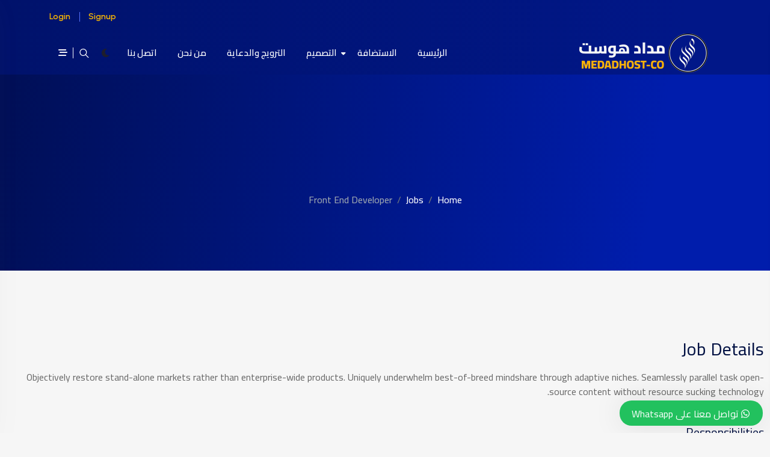

--- FILE ---
content_type: text/html; charset=UTF-8
request_url: https://medadhost.net/job/front-end-developer/
body_size: 105624
content:
<!DOCTYPE html>
<html dir="rtl" lang="ar"
	prefix="og: https://ogp.me/ns#"  data-bs-theme="light">

<head>
	<meta charset="UTF-8">
	<meta name="viewport" content="width=device-width, initial-scale=1, maximum-scale=1">
	<title>Front End Developer - مدادهوست</title>

		<!-- All in One SEO 4.4.4 - aioseo.com -->
		<meta name="description" content="Job Details Objectively restore stand-alone markets rather than enterprise-wide products. Uniquely underwhelm best-of-breed mindshare through adaptive niches. Seamlessly parallel task open-source content without resource sucking technology. Responsibilities Create and implement marketing campaigns to effectively generate interest and engagement Create content that highlights features of Nbase products, helping prospective clients understand how their business and application" />
		<meta name="robots" content="max-image-preview:large" />
		<link rel="canonical" href="https://medadhost.net/job/front-end-developer/" />
		<meta name="generator" content="All in One SEO (AIOSEO) 4.4.4" />
		<meta property="og:locale" content="ar_AR" />
		<meta property="og:site_name" content="مدادهوست - للاستضافة والتصميم والبرمجة والاعلانات الالكترونية" />
		<meta property="og:type" content="article" />
		<meta property="og:title" content="Front End Developer - مدادهوست" />
		<meta property="og:description" content="Job Details Objectively restore stand-alone markets rather than enterprise-wide products. Uniquely underwhelm best-of-breed mindshare through adaptive niches. Seamlessly parallel task open-source content without resource sucking technology. Responsibilities Create and implement marketing campaigns to effectively generate interest and engagement Create content that highlights features of Nbase products, helping prospective clients understand how their business and application" />
		<meta property="og:url" content="https://medadhost.net/job/front-end-developer/" />
		<meta property="og:image" content="https://medadhost.net/wp-content/uploads/2023/08/cropped-medad-logo-01-scaled-1.jpg" />
		<meta property="og:image:secure_url" content="https://medadhost.net/wp-content/uploads/2023/08/cropped-medad-logo-01-scaled-1.jpg" />
		<meta property="article:published_time" content="2023-02-28T05:10:08+00:00" />
		<meta property="article:modified_time" content="2023-02-28T05:10:08+00:00" />
		<meta property="article:publisher" content="https://www.facebook.com/medadhost" />
		<meta name="twitter:card" content="summary_large_image" />
		<meta name="twitter:title" content="Front End Developer - مدادهوست" />
		<meta name="twitter:description" content="Job Details Objectively restore stand-alone markets rather than enterprise-wide products. Uniquely underwhelm best-of-breed mindshare through adaptive niches. Seamlessly parallel task open-source content without resource sucking technology. Responsibilities Create and implement marketing campaigns to effectively generate interest and engagement Create content that highlights features of Nbase products, helping prospective clients understand how their business and application" />
		<meta name="twitter:image" content="https://medadhost.net/wp-content/uploads/2023/08/cropped-medad-logo-01-scaled-1.jpg" />
		<script type="application/ld+json" class="aioseo-schema">
			{"@context":"https:\/\/schema.org","@graph":[{"@type":"BreadcrumbList","@id":"https:\/\/medadhost.net\/job\/front-end-developer\/#breadcrumblist","itemListElement":[{"@type":"ListItem","@id":"https:\/\/medadhost.net\/#listItem","position":1,"item":{"@type":"WebPage","@id":"https:\/\/medadhost.net\/","name":"\u0627\u0644\u0631\u0626\u064a\u0633\u064a\u0629","description":"\u062a\u0635\u0645\u064a\u0645, \u0627\u0633\u062a\u0636\u0627\u0641\u0629 , \u062f\u0648\u0645\u064a\u0646, \u062d\u0645\u0644\u0627\u062a \u0627\u0639\u0644\u0627\u0646\u064a\u0629 , \u0628\u0631\u0645\u062c\u0629 \u062e\u0627\u0635\u0629","url":"https:\/\/medadhost.net\/"},"nextItem":"https:\/\/medadhost.net\/job\/front-end-developer\/#listItem"},{"@type":"ListItem","@id":"https:\/\/medadhost.net\/job\/front-end-developer\/#listItem","position":2,"item":{"@type":"WebPage","@id":"https:\/\/medadhost.net\/job\/front-end-developer\/","name":"Front End Developer","description":"Job Details Objectively restore stand-alone markets rather than enterprise-wide products. Uniquely underwhelm best-of-breed mindshare through adaptive niches. Seamlessly parallel task open-source content without resource sucking technology. Responsibilities Create and implement marketing campaigns to effectively generate interest and engagement Create content that highlights features of Nbase products, helping prospective clients understand how their business and application","url":"https:\/\/medadhost.net\/job\/front-end-developer\/"},"previousItem":"https:\/\/medadhost.net\/#listItem"}]},{"@type":"Organization","@id":"https:\/\/medadhost.net\/#organization","name":"\u0645\u062f\u0627\u062f\u0647\u0648\u0633\u062a","url":"https:\/\/medadhost.net\/","logo":{"@type":"ImageObject","url":"https:\/\/medadhost.net\/wp-content\/uploads\/2023\/08\/cropped-medad-logo-01-scaled-1.jpg","@id":"https:\/\/medadhost.net\/#organizationLogo","width":512,"height":512},"image":{"@id":"https:\/\/medadhost.net\/#organizationLogo"},"sameAs":["https:\/\/www.facebook.com\/medadhost","https:\/\/www.instagram.com\/\/medadhost"],"contactPoint":{"@type":"ContactPoint","telephone":"+9647812045278","contactType":"Technical Support"}},{"@type":"Person","@id":"https:\/\/medadhost.net\/author\/admin_59\/#author","url":"https:\/\/medadhost.net\/author\/admin_59\/","name":"admin_59","image":{"@type":"ImageObject","@id":"https:\/\/medadhost.net\/job\/front-end-developer\/#authorImage","url":"https:\/\/secure.gravatar.com\/avatar\/2934d0e1122daf382a1374bbc35ca8ee6d627ea479f5cba87792cbca3a422b1e?s=96&d=mm&r=g","width":96,"height":96,"caption":"admin_59"}},{"@type":"WebPage","@id":"https:\/\/medadhost.net\/job\/front-end-developer\/#webpage","url":"https:\/\/medadhost.net\/job\/front-end-developer\/","name":"Front End Developer - \u0645\u062f\u0627\u062f\u0647\u0648\u0633\u062a","description":"Job Details Objectively restore stand-alone markets rather than enterprise-wide products. Uniquely underwhelm best-of-breed mindshare through adaptive niches. Seamlessly parallel task open-source content without resource sucking technology. Responsibilities Create and implement marketing campaigns to effectively generate interest and engagement Create content that highlights features of Nbase products, helping prospective clients understand how their business and application","inLanguage":"ar","isPartOf":{"@id":"https:\/\/medadhost.net\/#website"},"breadcrumb":{"@id":"https:\/\/medadhost.net\/job\/front-end-developer\/#breadcrumblist"},"author":{"@id":"https:\/\/medadhost.net\/author\/admin_59\/#author"},"creator":{"@id":"https:\/\/medadhost.net\/author\/admin_59\/#author"},"datePublished":"2023-02-28T05:10:08+03:00","dateModified":"2023-02-28T05:10:08+03:00"},{"@type":"WebSite","@id":"https:\/\/medadhost.net\/#website","url":"https:\/\/medadhost.net\/","name":"\u0645\u062f\u0627\u062f\u0647\u0648\u0633\u062a","description":"\u0644\u0644\u0627\u0633\u062a\u0636\u0627\u0641\u0629 \u0648\u0627\u0644\u062a\u0635\u0645\u064a\u0645 \u0648\u0627\u0644\u0628\u0631\u0645\u062c\u0629 \u0648\u0627\u0644\u0627\u0639\u0644\u0627\u0646\u0627\u062a \u0627\u0644\u0627\u0644\u0643\u062a\u0631\u0648\u0646\u064a\u0629","inLanguage":"ar","publisher":{"@id":"https:\/\/medadhost.net\/#organization"}}]}
		</script>
		<!-- All in One SEO -->

<link rel='dns-prefetch' href='//fonts.googleapis.com' />
<link rel="alternate" type="application/rss+xml" title="مدادهوست &laquo; الخلاصة" href="https://medadhost.net/feed/" />
<link rel="alternate" type="application/rss+xml" title="مدادهوست &laquo; خلاصة التعليقات" href="https://medadhost.net/comments/feed/" />
<link rel="alternate" title="oEmbed (JSON)" type="application/json+oembed" href="https://medadhost.net/wp-json/oembed/1.0/embed?url=https%3A%2F%2Fmedadhost.net%2Fjob%2Ffront-end-developer%2F" />
<link rel="alternate" title="oEmbed (XML)" type="text/xml+oembed" href="https://medadhost.net/wp-json/oembed/1.0/embed?url=https%3A%2F%2Fmedadhost.net%2Fjob%2Ffront-end-developer%2F&#038;format=xml" />
		<!-- This site uses the Google Analytics by MonsterInsights plugin v9.11.1 - Using Analytics tracking - https://www.monsterinsights.com/ -->
							<script src="//www.googletagmanager.com/gtag/js?id=G-PGK09C72Z2"  data-cfasync="false" data-wpfc-render="false" type="text/javascript" async></script>
			<script data-cfasync="false" data-wpfc-render="false" type="text/javascript">
				var mi_version = '9.11.1';
				var mi_track_user = true;
				var mi_no_track_reason = '';
								var MonsterInsightsDefaultLocations = {"page_location":"https:\/\/medadhost.net\/job\/front-end-developer\/"};
								if ( typeof MonsterInsightsPrivacyGuardFilter === 'function' ) {
					var MonsterInsightsLocations = (typeof MonsterInsightsExcludeQuery === 'object') ? MonsterInsightsPrivacyGuardFilter( MonsterInsightsExcludeQuery ) : MonsterInsightsPrivacyGuardFilter( MonsterInsightsDefaultLocations );
				} else {
					var MonsterInsightsLocations = (typeof MonsterInsightsExcludeQuery === 'object') ? MonsterInsightsExcludeQuery : MonsterInsightsDefaultLocations;
				}

								var disableStrs = [
										'ga-disable-G-PGK09C72Z2',
									];

				/* Function to detect opted out users */
				function __gtagTrackerIsOptedOut() {
					for (var index = 0; index < disableStrs.length; index++) {
						if (document.cookie.indexOf(disableStrs[index] + '=true') > -1) {
							return true;
						}
					}

					return false;
				}

				/* Disable tracking if the opt-out cookie exists. */
				if (__gtagTrackerIsOptedOut()) {
					for (var index = 0; index < disableStrs.length; index++) {
						window[disableStrs[index]] = true;
					}
				}

				/* Opt-out function */
				function __gtagTrackerOptout() {
					for (var index = 0; index < disableStrs.length; index++) {
						document.cookie = disableStrs[index] + '=true; expires=Thu, 31 Dec 2099 23:59:59 UTC; path=/';
						window[disableStrs[index]] = true;
					}
				}

				if ('undefined' === typeof gaOptout) {
					function gaOptout() {
						__gtagTrackerOptout();
					}
				}
								window.dataLayer = window.dataLayer || [];

				window.MonsterInsightsDualTracker = {
					helpers: {},
					trackers: {},
				};
				if (mi_track_user) {
					function __gtagDataLayer() {
						dataLayer.push(arguments);
					}

					function __gtagTracker(type, name, parameters) {
						if (!parameters) {
							parameters = {};
						}

						if (parameters.send_to) {
							__gtagDataLayer.apply(null, arguments);
							return;
						}

						if (type === 'event') {
														parameters.send_to = monsterinsights_frontend.v4_id;
							var hookName = name;
							if (typeof parameters['event_category'] !== 'undefined') {
								hookName = parameters['event_category'] + ':' + name;
							}

							if (typeof MonsterInsightsDualTracker.trackers[hookName] !== 'undefined') {
								MonsterInsightsDualTracker.trackers[hookName](parameters);
							} else {
								__gtagDataLayer('event', name, parameters);
							}
							
						} else {
							__gtagDataLayer.apply(null, arguments);
						}
					}

					__gtagTracker('js', new Date());
					__gtagTracker('set', {
						'developer_id.dZGIzZG': true,
											});
					if ( MonsterInsightsLocations.page_location ) {
						__gtagTracker('set', MonsterInsightsLocations);
					}
										__gtagTracker('config', 'G-PGK09C72Z2', {"forceSSL":"true","link_attribution":"true"} );
										window.gtag = __gtagTracker;										(function () {
						/* https://developers.google.com/analytics/devguides/collection/analyticsjs/ */
						/* ga and __gaTracker compatibility shim. */
						var noopfn = function () {
							return null;
						};
						var newtracker = function () {
							return new Tracker();
						};
						var Tracker = function () {
							return null;
						};
						var p = Tracker.prototype;
						p.get = noopfn;
						p.set = noopfn;
						p.send = function () {
							var args = Array.prototype.slice.call(arguments);
							args.unshift('send');
							__gaTracker.apply(null, args);
						};
						var __gaTracker = function () {
							var len = arguments.length;
							if (len === 0) {
								return;
							}
							var f = arguments[len - 1];
							if (typeof f !== 'object' || f === null || typeof f.hitCallback !== 'function') {
								if ('send' === arguments[0]) {
									var hitConverted, hitObject = false, action;
									if ('event' === arguments[1]) {
										if ('undefined' !== typeof arguments[3]) {
											hitObject = {
												'eventAction': arguments[3],
												'eventCategory': arguments[2],
												'eventLabel': arguments[4],
												'value': arguments[5] ? arguments[5] : 1,
											}
										}
									}
									if ('pageview' === arguments[1]) {
										if ('undefined' !== typeof arguments[2]) {
											hitObject = {
												'eventAction': 'page_view',
												'page_path': arguments[2],
											}
										}
									}
									if (typeof arguments[2] === 'object') {
										hitObject = arguments[2];
									}
									if (typeof arguments[5] === 'object') {
										Object.assign(hitObject, arguments[5]);
									}
									if ('undefined' !== typeof arguments[1].hitType) {
										hitObject = arguments[1];
										if ('pageview' === hitObject.hitType) {
											hitObject.eventAction = 'page_view';
										}
									}
									if (hitObject) {
										action = 'timing' === arguments[1].hitType ? 'timing_complete' : hitObject.eventAction;
										hitConverted = mapArgs(hitObject);
										__gtagTracker('event', action, hitConverted);
									}
								}
								return;
							}

							function mapArgs(args) {
								var arg, hit = {};
								var gaMap = {
									'eventCategory': 'event_category',
									'eventAction': 'event_action',
									'eventLabel': 'event_label',
									'eventValue': 'event_value',
									'nonInteraction': 'non_interaction',
									'timingCategory': 'event_category',
									'timingVar': 'name',
									'timingValue': 'value',
									'timingLabel': 'event_label',
									'page': 'page_path',
									'location': 'page_location',
									'title': 'page_title',
									'referrer' : 'page_referrer',
								};
								for (arg in args) {
																		if (!(!args.hasOwnProperty(arg) || !gaMap.hasOwnProperty(arg))) {
										hit[gaMap[arg]] = args[arg];
									} else {
										hit[arg] = args[arg];
									}
								}
								return hit;
							}

							try {
								f.hitCallback();
							} catch (ex) {
							}
						};
						__gaTracker.create = newtracker;
						__gaTracker.getByName = newtracker;
						__gaTracker.getAll = function () {
							return [];
						};
						__gaTracker.remove = noopfn;
						__gaTracker.loaded = true;
						window['__gaTracker'] = __gaTracker;
					})();
									} else {
										console.log("");
					(function () {
						function __gtagTracker() {
							return null;
						}

						window['__gtagTracker'] = __gtagTracker;
						window['gtag'] = __gtagTracker;
					})();
									}
			</script>
							<!-- / Google Analytics by MonsterInsights -->
		<style id='wp-img-auto-sizes-contain-inline-css' type='text/css'>
img:is([sizes=auto i],[sizes^="auto," i]){contain-intrinsic-size:3000px 1500px}
/*# sourceURL=wp-img-auto-sizes-contain-inline-css */
</style>
<style id='wp-emoji-styles-inline-css' type='text/css'>

	img.wp-smiley, img.emoji {
		display: inline !important;
		border: none !important;
		box-shadow: none !important;
		height: 1em !important;
		width: 1em !important;
		margin: 0 0.07em !important;
		vertical-align: -0.1em !important;
		background: none !important;
		padding: 0 !important;
	}
/*# sourceURL=wp-emoji-styles-inline-css */
</style>
<link rel='stylesheet' id='wp-block-library-rtl-css' href='https://medadhost.net/wp-includes/css/dist/block-library/style-rtl.min.css?ver=6.9' type='text/css' media='all' />
<style id='global-styles-inline-css' type='text/css'>
:root{--wp--preset--aspect-ratio--square: 1;--wp--preset--aspect-ratio--4-3: 4/3;--wp--preset--aspect-ratio--3-4: 3/4;--wp--preset--aspect-ratio--3-2: 3/2;--wp--preset--aspect-ratio--2-3: 2/3;--wp--preset--aspect-ratio--16-9: 16/9;--wp--preset--aspect-ratio--9-16: 9/16;--wp--preset--color--black: #000000;--wp--preset--color--cyan-bluish-gray: #abb8c3;--wp--preset--color--white: #ffffff;--wp--preset--color--pale-pink: #f78da7;--wp--preset--color--vivid-red: #cf2e2e;--wp--preset--color--luminous-vivid-orange: #ff6900;--wp--preset--color--luminous-vivid-amber: #fcb900;--wp--preset--color--light-green-cyan: #7bdcb5;--wp--preset--color--vivid-green-cyan: #00d084;--wp--preset--color--pale-cyan-blue: #8ed1fc;--wp--preset--color--vivid-cyan-blue: #0693e3;--wp--preset--color--vivid-purple: #9b51e0;--wp--preset--gradient--vivid-cyan-blue-to-vivid-purple: linear-gradient(135deg,rgb(6,147,227) 0%,rgb(155,81,224) 100%);--wp--preset--gradient--light-green-cyan-to-vivid-green-cyan: linear-gradient(135deg,rgb(122,220,180) 0%,rgb(0,208,130) 100%);--wp--preset--gradient--luminous-vivid-amber-to-luminous-vivid-orange: linear-gradient(135deg,rgb(252,185,0) 0%,rgb(255,105,0) 100%);--wp--preset--gradient--luminous-vivid-orange-to-vivid-red: linear-gradient(135deg,rgb(255,105,0) 0%,rgb(207,46,46) 100%);--wp--preset--gradient--very-light-gray-to-cyan-bluish-gray: linear-gradient(135deg,rgb(238,238,238) 0%,rgb(169,184,195) 100%);--wp--preset--gradient--cool-to-warm-spectrum: linear-gradient(135deg,rgb(74,234,220) 0%,rgb(151,120,209) 20%,rgb(207,42,186) 40%,rgb(238,44,130) 60%,rgb(251,105,98) 80%,rgb(254,248,76) 100%);--wp--preset--gradient--blush-light-purple: linear-gradient(135deg,rgb(255,206,236) 0%,rgb(152,150,240) 100%);--wp--preset--gradient--blush-bordeaux: linear-gradient(135deg,rgb(254,205,165) 0%,rgb(254,45,45) 50%,rgb(107,0,62) 100%);--wp--preset--gradient--luminous-dusk: linear-gradient(135deg,rgb(255,203,112) 0%,rgb(199,81,192) 50%,rgb(65,88,208) 100%);--wp--preset--gradient--pale-ocean: linear-gradient(135deg,rgb(255,245,203) 0%,rgb(182,227,212) 50%,rgb(51,167,181) 100%);--wp--preset--gradient--electric-grass: linear-gradient(135deg,rgb(202,248,128) 0%,rgb(113,206,126) 100%);--wp--preset--gradient--midnight: linear-gradient(135deg,rgb(2,3,129) 0%,rgb(40,116,252) 100%);--wp--preset--font-size--small: 13px;--wp--preset--font-size--medium: 20px;--wp--preset--font-size--large: 36px;--wp--preset--font-size--x-large: 42px;--wp--preset--spacing--20: 0.44rem;--wp--preset--spacing--30: 0.67rem;--wp--preset--spacing--40: 1rem;--wp--preset--spacing--50: 1.5rem;--wp--preset--spacing--60: 2.25rem;--wp--preset--spacing--70: 3.38rem;--wp--preset--spacing--80: 5.06rem;--wp--preset--shadow--natural: 6px 6px 9px rgba(0, 0, 0, 0.2);--wp--preset--shadow--deep: 12px 12px 50px rgba(0, 0, 0, 0.4);--wp--preset--shadow--sharp: 6px 6px 0px rgba(0, 0, 0, 0.2);--wp--preset--shadow--outlined: 6px 6px 0px -3px rgb(255, 255, 255), 6px 6px rgb(0, 0, 0);--wp--preset--shadow--crisp: 6px 6px 0px rgb(0, 0, 0);}:where(.is-layout-flex){gap: 0.5em;}:where(.is-layout-grid){gap: 0.5em;}body .is-layout-flex{display: flex;}.is-layout-flex{flex-wrap: wrap;align-items: center;}.is-layout-flex > :is(*, div){margin: 0;}body .is-layout-grid{display: grid;}.is-layout-grid > :is(*, div){margin: 0;}:where(.wp-block-columns.is-layout-flex){gap: 2em;}:where(.wp-block-columns.is-layout-grid){gap: 2em;}:where(.wp-block-post-template.is-layout-flex){gap: 1.25em;}:where(.wp-block-post-template.is-layout-grid){gap: 1.25em;}.has-black-color{color: var(--wp--preset--color--black) !important;}.has-cyan-bluish-gray-color{color: var(--wp--preset--color--cyan-bluish-gray) !important;}.has-white-color{color: var(--wp--preset--color--white) !important;}.has-pale-pink-color{color: var(--wp--preset--color--pale-pink) !important;}.has-vivid-red-color{color: var(--wp--preset--color--vivid-red) !important;}.has-luminous-vivid-orange-color{color: var(--wp--preset--color--luminous-vivid-orange) !important;}.has-luminous-vivid-amber-color{color: var(--wp--preset--color--luminous-vivid-amber) !important;}.has-light-green-cyan-color{color: var(--wp--preset--color--light-green-cyan) !important;}.has-vivid-green-cyan-color{color: var(--wp--preset--color--vivid-green-cyan) !important;}.has-pale-cyan-blue-color{color: var(--wp--preset--color--pale-cyan-blue) !important;}.has-vivid-cyan-blue-color{color: var(--wp--preset--color--vivid-cyan-blue) !important;}.has-vivid-purple-color{color: var(--wp--preset--color--vivid-purple) !important;}.has-black-background-color{background-color: var(--wp--preset--color--black) !important;}.has-cyan-bluish-gray-background-color{background-color: var(--wp--preset--color--cyan-bluish-gray) !important;}.has-white-background-color{background-color: var(--wp--preset--color--white) !important;}.has-pale-pink-background-color{background-color: var(--wp--preset--color--pale-pink) !important;}.has-vivid-red-background-color{background-color: var(--wp--preset--color--vivid-red) !important;}.has-luminous-vivid-orange-background-color{background-color: var(--wp--preset--color--luminous-vivid-orange) !important;}.has-luminous-vivid-amber-background-color{background-color: var(--wp--preset--color--luminous-vivid-amber) !important;}.has-light-green-cyan-background-color{background-color: var(--wp--preset--color--light-green-cyan) !important;}.has-vivid-green-cyan-background-color{background-color: var(--wp--preset--color--vivid-green-cyan) !important;}.has-pale-cyan-blue-background-color{background-color: var(--wp--preset--color--pale-cyan-blue) !important;}.has-vivid-cyan-blue-background-color{background-color: var(--wp--preset--color--vivid-cyan-blue) !important;}.has-vivid-purple-background-color{background-color: var(--wp--preset--color--vivid-purple) !important;}.has-black-border-color{border-color: var(--wp--preset--color--black) !important;}.has-cyan-bluish-gray-border-color{border-color: var(--wp--preset--color--cyan-bluish-gray) !important;}.has-white-border-color{border-color: var(--wp--preset--color--white) !important;}.has-pale-pink-border-color{border-color: var(--wp--preset--color--pale-pink) !important;}.has-vivid-red-border-color{border-color: var(--wp--preset--color--vivid-red) !important;}.has-luminous-vivid-orange-border-color{border-color: var(--wp--preset--color--luminous-vivid-orange) !important;}.has-luminous-vivid-amber-border-color{border-color: var(--wp--preset--color--luminous-vivid-amber) !important;}.has-light-green-cyan-border-color{border-color: var(--wp--preset--color--light-green-cyan) !important;}.has-vivid-green-cyan-border-color{border-color: var(--wp--preset--color--vivid-green-cyan) !important;}.has-pale-cyan-blue-border-color{border-color: var(--wp--preset--color--pale-cyan-blue) !important;}.has-vivid-cyan-blue-border-color{border-color: var(--wp--preset--color--vivid-cyan-blue) !important;}.has-vivid-purple-border-color{border-color: var(--wp--preset--color--vivid-purple) !important;}.has-vivid-cyan-blue-to-vivid-purple-gradient-background{background: var(--wp--preset--gradient--vivid-cyan-blue-to-vivid-purple) !important;}.has-light-green-cyan-to-vivid-green-cyan-gradient-background{background: var(--wp--preset--gradient--light-green-cyan-to-vivid-green-cyan) !important;}.has-luminous-vivid-amber-to-luminous-vivid-orange-gradient-background{background: var(--wp--preset--gradient--luminous-vivid-amber-to-luminous-vivid-orange) !important;}.has-luminous-vivid-orange-to-vivid-red-gradient-background{background: var(--wp--preset--gradient--luminous-vivid-orange-to-vivid-red) !important;}.has-very-light-gray-to-cyan-bluish-gray-gradient-background{background: var(--wp--preset--gradient--very-light-gray-to-cyan-bluish-gray) !important;}.has-cool-to-warm-spectrum-gradient-background{background: var(--wp--preset--gradient--cool-to-warm-spectrum) !important;}.has-blush-light-purple-gradient-background{background: var(--wp--preset--gradient--blush-light-purple) !important;}.has-blush-bordeaux-gradient-background{background: var(--wp--preset--gradient--blush-bordeaux) !important;}.has-luminous-dusk-gradient-background{background: var(--wp--preset--gradient--luminous-dusk) !important;}.has-pale-ocean-gradient-background{background: var(--wp--preset--gradient--pale-ocean) !important;}.has-electric-grass-gradient-background{background: var(--wp--preset--gradient--electric-grass) !important;}.has-midnight-gradient-background{background: var(--wp--preset--gradient--midnight) !important;}.has-small-font-size{font-size: var(--wp--preset--font-size--small) !important;}.has-medium-font-size{font-size: var(--wp--preset--font-size--medium) !important;}.has-large-font-size{font-size: var(--wp--preset--font-size--large) !important;}.has-x-large-font-size{font-size: var(--wp--preset--font-size--x-large) !important;}
/*# sourceURL=global-styles-inline-css */
</style>

<style id='classic-theme-styles-inline-css' type='text/css'>
/*! This file is auto-generated */
.wp-block-button__link{color:#fff;background-color:#32373c;border-radius:9999px;box-shadow:none;text-decoration:none;padding:calc(.667em + 2px) calc(1.333em + 2px);font-size:1.125em}.wp-block-file__button{background:#32373c;color:#fff;text-decoration:none}
/*# sourceURL=/wp-includes/css/classic-themes.min.css */
</style>
<link rel='stylesheet' id='contact-form-7-css' href='https://medadhost.net/wp-content/plugins/contact-form-7/includes/css/styles.css?ver=5.8' type='text/css' media='all' />
<link rel='stylesheet' id='contact-form-7-rtl-css' href='https://medadhost.net/wp-content/plugins/contact-form-7/includes/css/styles-rtl.css?ver=5.8' type='text/css' media='all' />
<link rel='stylesheet' id='bootstrap-slider-css' href='https://medadhost.net/wp-content/plugins/hostim-core/assets/css/bootstrap-slider.css?ver=6.9' type='text/css' media='all' />
<link rel='stylesheet' id='hostim-override-elementor-css' href='https://medadhost.net/wp-content/plugins/hostim-core/assets/css/override-elementor.css?ver=6.9' type='text/css' media='all' />
<link rel='stylesheet' id='hostim-core-css' href='https://medadhost.net/wp-content/plugins/hostim-core/assets/css/custom.css?ver=6.9' type='text/css' media='all' />
<link rel='stylesheet' id='bootstrap-css' href='https://medadhost.net/wp-content/themes/medadCo/assets/css/bootstrap.rtl.css?ver=6.9' type='text/css' media='all' />
<link rel='stylesheet' id='swiper-css' href='https://medadhost.net/wp-content/plugins/elementor/assets/lib/swiper/v8/css/swiper.min.css?ver=8.4.5' type='text/css' media='all' />
<link rel='stylesheet' id='fontawesome-css' href='https://medadhost.net/wp-content/themes/medadCo/assets/css/all.min.css?ver=6.9' type='text/css' media='all' />
<link rel='stylesheet' id='magnific-popup-css' href='https://medadhost.net/wp-content/themes/medadCo/assets/css/magnific-popup.css?ver=6.9' type='text/css' media='all' />
<link rel='stylesheet' id='animate-css-css' href='https://medadhost.net/wp-content/themes/medadCo/assets/css/animate.css?ver=6.9' type='text/css' media='all' />
<link rel='stylesheet' id='hostim-style-css' href='https://medadhost.net/wp-content/themes/medadCo/assets/css/app.css?ver=6.9' type='text/css' media='all' />
<style id='hostim-style-inline-css' type='text/css'>
.element{ color: #ffffff; }
/*# sourceURL=hostim-style-inline-css */
</style>
<link rel='stylesheet' id='hostim-root-css' href='https://medadhost.net/wp-content/themes/medadCo/style.css?ver=2.8.0' type='text/css' media='all' />
<link rel='stylesheet' id='hostim-dark-mode-css' href='https://medadhost.net/wp-content/themes/medadCo/assets/css/dark-mode.css?ver=6.9' type='text/css' media='all' />
<link rel='stylesheet' id='hostim-rtl-style-css' href='https://medadhost.net/wp-content/themes/medadCo/assets/css/app-rtl.css?ver=2.8.0' type='text/css' media='all' />
<link rel='stylesheet' id='hostim-fonts-css' href='https://fonts.googleapis.com/css?family=Urbanist%3A500%2C600%2C700%7CMulish%3A400%2C500%2C600%2C700&#038;subset=latin%2Clatin-ext' type='text/css' media='all' />
<link rel='stylesheet' id='elementor-icons-css' href='https://medadhost.net/wp-content/plugins/elementor/assets/lib/eicons/css/elementor-icons.min.css?ver=5.21.0' type='text/css' media='all' />
<link rel='stylesheet' id='elementor-frontend-css' href='https://medadhost.net/wp-content/plugins/elementor/assets/css/frontend-lite-rtl.min.css?ver=3.15.2' type='text/css' media='all' />
<link rel='stylesheet' id='elementor-post-6-css' href='https://medadhost.net/wp-content/uploads/elementor/css/post-6.css?ver=1691754437' type='text/css' media='all' />
<link rel='stylesheet' id='feather-css' href='https://medadhost.net/wp-content/plugins/hostim-core/assets/vendors/feather/css/feather.css?ver=6.9' type='text/css' media='all' />
<link rel='stylesheet' id='elementor-post-5201-css' href='https://medadhost.net/wp-content/uploads/elementor/css/post-5201.css?ver=1692271687' type='text/css' media='all' />
<link rel='stylesheet' id='csf-google-web-fonts-css' href='//fonts.googleapis.com/css?family=Cairo:400&#038;display=swap' type='text/css' media='all' />
<link rel='stylesheet' id='wws-public-style-css' href='https://medadhost.net/wp-content/plugins/wordpress-whatsapp-support/assets/css/wws-public-style.css?ver=2.4.2' type='text/css' media='all' />
<style id='wws-public-style-inline-css' type='text/css'>
.wws--bg-color {
			background-color: #22c15e;
		}.wws--text-color {
				color: #ffffff;
		}.wws-popup-container * { direction: rtl; }
				#wws-layout-1 .wws-popup__header,
				#wws-layout-2 .wws-popup__header,
				#wws-layout-6 .wws-popup__header {
					display: flex;
					flex-direction: row-reverse;
				}
				#wws-layout-1 .wws-popup__input-wrapper { float: left; }.wws-popup__open-btn {
				padding: 8px 20px;
				border-radius: 20px;
				display: inline-block;
				margin-top: 15px;
				cursor: pointer;
			}.wws-popup-container--position {
					right: 12px;
					bottom: 12px;
				}
				.wws-popup__open-btn { float: right; }
				.wws-gradient--position {
				  bottom: 0;
				  right: 0;
				  background: radial-gradient(ellipse at bottom right, rgba(29, 39, 54, 0.2) 0, rgba(29, 39, 54, 0) 72%);
				}
/*# sourceURL=wws-public-style-inline-css */
</style>
<link rel='stylesheet' id='wws-public-template-css' href='https://medadhost.net/wp-content/plugins/wordpress-whatsapp-support/assets/css/wws-public-template-7.css?ver=2.4.2' type='text/css' media='all' />
<link rel='stylesheet' id='google-fonts-1-css' href='https://fonts.googleapis.com/css?family=Roboto%3A100%2C100italic%2C200%2C200italic%2C300%2C300italic%2C400%2C400italic%2C500%2C500italic%2C600%2C600italic%2C700%2C700italic%2C800%2C800italic%2C900%2C900italic%7CRoboto+Slab%3A100%2C100italic%2C200%2C200italic%2C300%2C300italic%2C400%2C400italic%2C500%2C500italic%2C600%2C600italic%2C700%2C700italic%2C800%2C800italic%2C900%2C900italic&#038;display=swap&#038;ver=6.9' type='text/css' media='all' />
<link rel='stylesheet' id='elementor-icons-shared-0-css' href='https://medadhost.net/wp-content/plugins/elementor/assets/lib/font-awesome/css/fontawesome.min.css?ver=5.15.3' type='text/css' media='all' />
<link rel='stylesheet' id='elementor-icons-fa-regular-css' href='https://medadhost.net/wp-content/plugins/elementor/assets/lib/font-awesome/css/regular.min.css?ver=5.15.3' type='text/css' media='all' />
<link rel="preconnect" href="https://fonts.gstatic.com/" crossorigin><script type="text/javascript" src="https://medadhost.net/wp-content/plugins/google-analytics-for-wordpress/assets/js/frontend-gtag.min.js?ver=9.11.1" id="monsterinsights-frontend-script-js" async="async" data-wp-strategy="async"></script>
<script data-cfasync="false" data-wpfc-render="false" type="text/javascript" id='monsterinsights-frontend-script-js-extra'>/* <![CDATA[ */
var monsterinsights_frontend = {"js_events_tracking":"true","download_extensions":"doc,pdf,ppt,zip,xls,docx,pptx,xlsx","inbound_paths":"[{\"path\":\"\\\/go\\\/\",\"label\":\"affiliate\"},{\"path\":\"\\\/recommend\\\/\",\"label\":\"affiliate\"}]","home_url":"https:\/\/medadhost.net","hash_tracking":"false","v4_id":"G-PGK09C72Z2"};/* ]]> */
</script>
<script type="text/javascript" src="https://medadhost.net/wp-includes/js/jquery/jquery.min.js?ver=3.7.1" id="jquery-core-js"></script>
<script type="text/javascript" src="https://medadhost.net/wp-includes/js/jquery/jquery-migrate.min.js?ver=3.4.1" id="jquery-migrate-js"></script>
<link rel="https://api.w.org/" href="https://medadhost.net/wp-json/" /><link rel="EditURI" type="application/rsd+xml" title="RSD" href="https://medadhost.net/xmlrpc.php?rsd" />
<meta name="generator" content="WordPress 6.9" />
<link rel='shortlink' href='https://medadhost.net/?p=5201' />
<script>
            /*<![CDATA[*/
            var hostim_ajax_url = "https://medadhost.net/wp-admin/admin-ajax.php";
            /*]]>*/
          </script><meta name="generator" content="Elementor 3.15.2; features: e_dom_optimization, e_optimized_assets_loading, e_optimized_css_loading, additional_custom_breakpoints; settings: css_print_method-external, google_font-enabled, font_display-swap">
<style type="text/css">.handle-preloader .animation-preloader .txt-loading .letters-loading{color:#ffffff;}
						.nav-wrapper nav > ul > li > a,
						.nav-wrapper ul li.has-submenu::after,
						.header-right div.ofcanvus-btns a,
						.header-right div.next a::before
					{color:#ffffff}.header-right div svg path{fill:#ffffff}.header-right div.next a::before{background-color:#ffffff}.topbar .topbar-left p, .topbar .topbar-right a{color:#fbb800;}.breadcrumb-area{background-position:center center;background-repeat:no-repeat;background-size:cover;}section.error_page{background-position:center center;background-repeat:no-repeat;background-size:auto;}body{font-family:"Cairo";font-weight:normal;}h1{font-family:"Cairo";font-weight:normal;}h2{font-family:"Cairo";font-weight:normal;}h3{font-family:"Cairo";font-weight:normal;}h4{font-family:"Cairo";font-weight:normal;}h5{font-family:"Cairo";font-weight:normal;}h6{font-family:"Cairo";font-weight:normal;}.post .author a, .product .author a, 
				.post .blog-content .read-more, .post .blog-content .post-meta li a:hover,
				.product .blog-content .read-more{color:#ffffff;}</style><link rel="icon" href="https://medadhost.net/wp-content/uploads/2023/08/cropped-logo23-32x32.jpg" sizes="32x32" />
<link rel="icon" href="https://medadhost.net/wp-content/uploads/2023/08/cropped-logo23-192x192.jpg" sizes="192x192" />
<link rel="apple-touch-icon" href="https://medadhost.net/wp-content/uploads/2023/08/cropped-logo23-180x180.jpg" />
<meta name="msapplication-TileImage" content="https://medadhost.net/wp-content/uploads/2023/08/cropped-logo23-270x270.jpg" />
<style id="wpforms-css-vars-root">
				:root {
					--wpforms-field-border-radius: 3px;
--wpforms-field-background-color: #ffffff;
--wpforms-field-border-color: rgba( 0, 0, 0, 0.25 );
--wpforms-field-text-color: rgba( 0, 0, 0, 0.7 );
--wpforms-label-color: rgba( 0, 0, 0, 0.85 );
--wpforms-label-sublabel-color: rgba( 0, 0, 0, 0.55 );
--wpforms-label-error-color: #d63637;
--wpforms-button-border-radius: 3px;
--wpforms-button-background-color: #066aab;
--wpforms-button-text-color: #ffffff;
--wpforms-field-size-input-height: 43px;
--wpforms-field-size-input-spacing: 15px;
--wpforms-field-size-font-size: 16px;
--wpforms-field-size-line-height: 19px;
--wpforms-field-size-padding-h: 14px;
--wpforms-field-size-checkbox-size: 16px;
--wpforms-field-size-sublabel-spacing: 5px;
--wpforms-field-size-icon-size: 1;
--wpforms-label-size-font-size: 16px;
--wpforms-label-size-line-height: 19px;
--wpforms-label-size-sublabel-font-size: 14px;
--wpforms-label-size-sublabel-line-height: 17px;
--wpforms-button-size-font-size: 17px;
--wpforms-button-size-height: 41px;
--wpforms-button-size-padding-h: 15px;
--wpforms-button-size-margin-top: 10px;

				}
			</style><link rel='stylesheet' id='elementor-post-1250-css' href='https://medadhost.net/wp-content/uploads/elementor/css/post-1250.css?ver=1691754438' type='text/css' media='all' />
<link rel='stylesheet' id='google-fonts-2-css' href='https://fonts.googleapis.com/css?family=Cairo+Play%3A100%2C100italic%2C200%2C200italic%2C300%2C300italic%2C400%2C400italic%2C500%2C500italic%2C600%2C600italic%2C700%2C700italic%2C800%2C800italic%2C900%2C900italic%7CUrbanist%3A100%2C100italic%2C200%2C200italic%2C300%2C300italic%2C400%2C400italic%2C500%2C500italic%2C600%2C600italic%2C700%2C700italic%2C800%2C800italic%2C900%2C900italic%7CCairo%3A100%2C100italic%2C200%2C200italic%2C300%2C300italic%2C400%2C400italic%2C500%2C500italic%2C600%2C600italic%2C700%2C700italic%2C800%2C800italic%2C900%2C900italic&#038;display=swap&#038;ver=6.9' type='text/css' media='all' />
<link rel='stylesheet' id='elementor-icons-fa-brands-css' href='https://medadhost.net/wp-content/plugins/elementor/assets/lib/font-awesome/css/brands.min.css?ver=5.15.3' type='text/css' media='all' />
</head>

<body class="rtl wp-singular job-template job-template-elementor_header_footer single single-job postid-5201 wp-embed-responsive wp-theme-medadCo no-sidebar elementor-default elementor-template-full-width elementor-kit-6 elementor-page elementor-page-5201">



 <!--body overlay -->
    <div class="body-overlay"></div>

    <!--scrolltop button -->
	    	<button class="scrolltop-btn"><i class="fa-solid fa-angle-up"></i></button>
		
    <!--main content wrapper start-->
    <div class="main-wrapper">

		
<header class="header-section header-gradient header_fullwidth">
	        <div class="topbar ">
            <div class="container">
                <div class="row align-item-center">
                    <div class="col-6 col-md-6">
                        <div class="topbar-left">
							                        </div>
                    </div>
                    <div class="col-6 col-md-6">
						<div class="topbar-right text-end"><a href="https://whmcs.themetags.com/login?systpl=hostim-professional">Login</a><a href="https://whmcs.themetags.com/register.php?systpl=hostim-professional">Signup</a></div>
                    </div>
                </div>
            </div>
        </div>
		    <div class="header-nav">
        <div class="container">
            <div class="nav-menu mb-0">
                <div class="row align-items-center justify-content-between">
                    <div class="col-xl-2 col-lg-3 col-6">
                        <div class="logo-wrapper">
							
			<a href="https://medadhost.net/" class=" duble_logo" rel="home">
									<img srcset="https://medadhost.net/wp-content/uploads/2023/07/MEDDHOSTLOGO2.png 2x" src="https://medadhost.net/wp-content/uploads/2023/07/MEDDHOSTLOGO2.png" alt="مدادهوست"
							class="main-logo"/>

											<img srcset="https://medadhost.net/wp-content/uploads/2022/08/cropped-logomedad-footer.png 2x" src="https://medadhost.net/wp-content/uploads/2022/08/cropped-logomedad-footer.png"
								alt="مدادهوست" class="logo-sticky">
						<img src="https://medadhost.net/wp-content/uploads/2023/08/medadl-1.png" class="dark_mode_logo" alt="مدادهوست">			</a>
			                        </div>
                    </div>
                    <div class="col-xl-10 col-lg-9 col-6 d-flex align-items-center justify-content-end">
                        <div class="nav-wrapper d-none d-lg-block ms-auto">
                            <nav>
								<ul id="menu-primery-menu" class="navbar-nav menu mx-auto"><li id="menu-item-9700" class="menu-item menu-item-type-custom menu-item-object-custom menu-item-home menu-item-9700 menu-item"><a title="الرئيسية" href="https://medadhost.net/#">الرئيسية</a></li>
<li id="menu-item-9701" class="menu-item menu-item-type-custom menu-item-object-custom menu-item-9701 menu-item menu_75_width mega-menu"><a title="الاستضافة" href="https://medadhost.net/hosting/">الاستضافة</a></li>
<li id="menu-item-9702" class="menu-item menu-item-type-custom menu-item-object-custom menu-item-has-children menu-item-9702 menu-item has-submenu "><a title="التصميم" href="#">التصميم</a><i class="fa fa-angle-down"></i>
<ul role="menu" class="icon-menu submenu-wrapper ">
	<li id="menu-item-9794" class="menu-item menu-item-type-custom menu-item-object-custom menu-item-9794 menu-item depth-1"><a title="تصميم المواقع" href="https://medadhost.net/desgin/">تصميم المواقع</a></li>
	<li id="menu-item-9795" class="menu-item menu-item-type-custom menu-item-object-custom menu-item-9795 menu-item depth-1"><a title="تصميم جرافيك" href="https://medadhost.net/desgin_gr/">تصميم جرافيك</a></li>
</ul>
</li>
<li id="menu-item-9704" class="menu-item menu-item-type-custom menu-item-object-custom menu-item-home menu-item-9704 menu-item"><a title="الترويج والدعاية" href="https://medadhost.net/#">الترويج والدعاية</a></li>
<li id="menu-item-9705" class="menu-item menu-item-type-custom menu-item-object-custom menu-item-9705 menu-item"><a title="من نحن" href="https://medadhost.net/about-2/">من نحن</a></li>
<li id="menu-item-9706" class="menu-item menu-item-type-custom menu-item-object-custom menu-item-9706 menu-item"><a title="اتصل بنا" href="https://medadhost.net/contact/">اتصل بنا</a></li>
</ul>                            </nav>
                        </div>
                        <div class="header-right d-flex align-items-center justify-content-end">
															<button class="dark-light-switcher me-2" id="theme-switch">
									<span class="light-sun"><i class="fa-solid fa-sun"></i></span>
									<span class="dark-moon"><i class="fa-solid fa-moon"></i></span>
								</button>
								                                <div class="header-search position-relative dropdown hr_item">
                                    <button class="border-0" data-bs-toggle="dropdown">
                                        <svg width="16" height="16" viewBox="0 0 19 19" fill="none" xmlns="http://www.w3.org/2000/svg">
                                            <path d="M0.421875 7.58979C0.421875 7.27212 0.421875 6.95874 0.421875 6.64107C0.451875 6.43501 0.473304 6.22466 0.507589 6.0186C0.794732 4.31433 1.5833 2.8891 2.88188 1.75149C3.82902 0.918674 4.93045 0.382065 6.16473 0.137372C6.46045 0.0772716 6.76473 0.0429287 7.06473 0C7.38188 0 7.69902 0 8.01188 0C8.2133 0.0257572 8.41902 0.0472216 8.61616 0.0815645C10.279 0.360601 11.6976 1.09897 12.8204 2.36537C14.3376 4.06964 14.9162 6.06582 14.5604 8.31958C14.3847 9.43573 13.939 10.4488 13.2619 11.3546C13.2019 11.4319 13.1462 11.5135 13.0519 11.638C13.1162 11.6809 13.1847 11.7109 13.2319 11.7582C14.8176 13.3379 16.399 14.9177 17.9762 16.5061C18.1433 16.6778 18.2676 16.8881 18.4133 17.0856C18.4133 17.1929 18.4133 17.296 18.4133 17.4033C18.3062 17.5578 18.2247 17.7467 18.079 17.8583C17.7704 18.1073 17.3847 18.0343 17.059 17.7081C15.4304 16.0811 13.8019 14.4541 12.1776 12.8271C12.1262 12.7756 12.0962 12.6983 12.0533 12.6339C11.9933 12.6854 11.9804 12.6897 11.9719 12.694C11.9119 12.7369 11.8519 12.7842 11.7876 12.8271C9.71759 14.2995 7.46759 14.6773 5.08473 13.793C2.68902 12.9044 1.20616 11.1572 0.589018 8.68018C0.511875 8.32387 0.481875 7.95469 0.421875 7.58979ZM13.1719 7.13475C13.159 4.04388 10.6862 1.52826 7.57473 1.5068C4.51473 1.48533 1.95616 3.95373 1.92188 7.09611C1.88759 10.1655 4.41188 12.7369 7.53616 12.7412C10.6176 12.7498 13.1376 10.2943 13.1719 7.13475Z" fill="#001042" />
                                        </svg>
                                    </button>
                                    <div class="dropdown-menu dropdown-menu-end bg-transparent border-0">
                                        <form role="search" method="get" action="https://medadhost.net/" class="header-search-form">
                                            <input type="text" id="search-form-6971b0152914e" class="search-field" placeholder="Search &hellip;" value="" name="s" />
                                            <input type="submit" value="Go">
                                        </form>
                                    </div>
                                </div>
								                            <div class="ofcanvus-btns hr_item next">
								                                    <a href="#" class="ofcanvus-btn d-none d-lg-block"><i class="fa-solid fa-bars-staggered"></i></a>
									                                <a href="#" class="mobile-menu-toggle d-lg-none"><i class="fa-solid fa-bars-staggered"></i></a>
                            </div>

							                        </div>
                    </div>
                </div>
            </div>
        </div>
    </div>
</header>	<!--mobile menu start-->
	<div class="mobile-menu position-fixed bg-white deep-shadow">
		<button class="close-menu position-absolute"><i class="fa-solid fa-xmark"></i></button>
		<a href="https://medadhost.net/" class="logo-wrapper"><img src="https://medadhost.net/wp-content/uploads/2023/07/logom.jpg" alt="مدادهوست" class="logo"></a>
		<nav class="mobile-menu-wrapper mt-40">
			<ul id="menu-primery-menu-1" class="navbar-nav menu mx-auto"><li class="menu-item menu-item-type-custom menu-item-object-custom menu-item-home menu-item-9700 menu-item"><a title="الرئيسية" href="https://medadhost.net/#">الرئيسية</a></li>
<li class="menu-item menu-item-type-custom menu-item-object-custom menu-item-9701 menu-item menu_75_width mega-menu"><a title="الاستضافة" href="https://medadhost.net/hosting/">الاستضافة</a></li>
<li class="menu-item menu-item-type-custom menu-item-object-custom menu-item-has-children menu-item-9702 menu-item has-submenu "><a title="التصميم" href="#">التصميم</a><i class="fa fa-angle-down"></i>
<ul role="menu" class="icon-menu submenu-wrapper ">
	<li class="menu-item menu-item-type-custom menu-item-object-custom menu-item-9794 menu-item depth-1"><a title="تصميم المواقع" href="https://medadhost.net/desgin/">تصميم المواقع</a></li>
	<li class="menu-item menu-item-type-custom menu-item-object-custom menu-item-9795 menu-item depth-1"><a title="تصميم جرافيك" href="https://medadhost.net/desgin_gr/">تصميم جرافيك</a></li>
</ul>
</li>
<li class="menu-item menu-item-type-custom menu-item-object-custom menu-item-home menu-item-9704 menu-item"><a title="الترويج والدعاية" href="https://medadhost.net/#">الترويج والدعاية</a></li>
<li class="menu-item menu-item-type-custom menu-item-object-custom menu-item-9705 menu-item"><a title="من نحن" href="https://medadhost.net/about-2/">من نحن</a></li>
<li class="menu-item menu-item-type-custom menu-item-object-custom menu-item-9706 menu-item"><a title="اتصل بنا" href="https://medadhost.net/contact/">اتصل بنا</a></li>
</ul>		</nav>
					<div class="contact-info mt-60">
				<h4 class="mb-20">Contact Info</h4><p>Chicago 12, Melborne City, USA</p><p>+88 01682648101</p><p>info@themetags.com</p><div class="contact-social"><a href="http://facebook.com"><i class="fab fa-facebook-f"></i></a><a href="http://twitter.com"><i class="fab fa-twitter"></i></a><a href="http://dribbble.com"><i class="fab fa-dribbble"></i></a></div>			</div>
				</div>
	<!--mobile menu end-->

	<!--offcanvus area start-->
	<div class="ofcanvus-menu">
		<button class="close-canvus"><i class="fa-solid fa-xmark"></i></button>
		<div class="megamenu">
			<h6 class="mb-20">Recommended Services</h6>
			<div class="row g-3">
										<div class="col-lg-6">
							<a href="https://medadhost.net/services/email-hosting/" class="mg-item">
								<div class="mg-item-wrapper d-flex align-items-center">
									<span class="icon-wrapper">
										<img width="40" height="40" src="https://medadhost.net/wp-content/uploads/2022/09/email-hosting.png" class="img-fluid rounded-circle img-transparent" alt="" data-bs-toggle="tooltip" data-bs-placement="top" title="Email Hosting" decoding="async" />									</span>
									<div class="mg-item-content-right ms-2">
										<h6 class="mb-0">Email Hosting</h6>
										<span>Email hosting has</span>									</div>
								</div>
							</a>
						</div>
												<div class="col-lg-6">
							<a href="https://medadhost.net/services/cloud-hosting/" class="mg-item">
								<div class="mg-item-wrapper d-flex align-items-center">
									<span class="icon-wrapper">
										<img width="1" height="1" src="https://medadhost.net/wp-content/uploads/2022/08/wordpress-hosting.svg" class="img-fluid rounded-circle img-transparent" alt="" data-bs-toggle="tooltip" data-bs-placement="top" title="Cloud Hosting" decoding="async" />									</span>
									<div class="mg-item-content-right ms-2">
										<h6 class="mb-0">Cloud Hosting</h6>
										<span>WordPress has grown</span>									</div>
								</div>
							</a>
						</div>
												<div class="col-lg-6">
							<a href="https://medadhost.net/services/game-hosting/" class="mg-item">
								<div class="mg-item-wrapper d-flex align-items-center">
									<span class="icon-wrapper">
										<img width="1" height="1" src="https://medadhost.net/wp-content/uploads/2022/08/wordpress-hosting.svg" class="img-fluid rounded-circle img-transparent" alt="" data-bs-toggle="tooltip" data-bs-placement="top" title="Game Hosting" decoding="async" />									</span>
									<div class="mg-item-content-right ms-2">
										<h6 class="mb-0">Game Hosting</h6>
										<span>WordPress has grown</span>									</div>
								</div>
							</a>
						</div>
												<div class="col-lg-6">
							<a href="https://medadhost.net/services/reseller-hosting/" class="mg-item">
								<div class="mg-item-wrapper d-flex align-items-center">
									<span class="icon-wrapper">
										<img width="1" height="1" src="https://medadhost.net/wp-content/uploads/2022/08/wordpress-hosting.svg" class="img-fluid rounded-circle img-transparent" alt="" data-bs-toggle="tooltip" data-bs-placement="top" title="Reseller Hosting" decoding="async" />									</span>
									<div class="mg-item-content-right ms-2">
										<h6 class="mb-0">Reseller Hosting</h6>
										<span>WordPress has grown</span>									</div>
								</div>
							</a>
						</div>
						
			</div>
			<h6 class="mb-20 mt-50">Supported Scripts</h6>			<div class="row g-3">
										<div class="col-lg-3">
							<div class="wrapper_start">								<div class="script-icon">
									<span class="script-icon-wrapper"><i class="fab fa-wordpress"></i></span><h6>WordPress</h6>
								</div>
							</div>						</div>
												<div class="col-lg-3">
							<div class="wrapper_start">								<div class="script-icon">
									<span class="script-icon-wrapper"><i class="fab fa-hubspot"></i></span><h6>Hubspot</h6>
								</div>
							</div>						</div>
												<div class="col-lg-3">
							<div class="wrapper_start">								<div class="script-icon">
									<span class="script-icon-wrapper"><i class="fab fa-joomla"></i></span><h6>Joomla</h6>
								</div>
							</div>						</div>
												<div class="col-lg-3">
							<div class="wrapper_start">								<div class="script-icon">
									<span class="script-icon-wrapper"><i class="fab fa-drupal"></i></span><h6>Drupal</h6>
								</div>
							</div>						</div>
												<div class="col-lg-3">
							<div class="wrapper_start">								<div class="script-icon">
									<span class="script-icon-wrapper"><i class="fab fa-wix"></i></span><h6>Wix</h6>
								</div>
							</div>						</div>
												<div class="col-lg-3">
							<div class="wrapper_start">								<div class="script-icon">
									<span class="script-icon-wrapper"><i class="fab fa-shopify"></i></span><h6>Shopify</h6>
								</div>
							</div>						</div>
												<div class="col-lg-3">
							<div class="wrapper_start">								<div class="script-icon">
									<span class="script-icon-wrapper"><i class="fab fa-magento"></i></span><h6>Magento</h6>
								</div>
							</div>						</div>
												<div class="col-lg-3">
							<div class="wrapper_start">								<div class="script-icon">
									<span class="script-icon-wrapper"><i class="fab fa-typo3"></i></span><h6>Typeo3</h6>
								</div>
							</div>						</div>
									</div>
		</div>

	</div>
<section class="breadcrumb-area bg-primary-gradient">
    <div class="container">
        <div class="breadcrumb-content text-center">
            
			<h2 class="mb-3">Front End Developer</h2>

							<nav>
					<ol id="breadcrumbs" class="breadcrumb "><li class="breadcrumb-item item-home"><a class="breadcrumb-link breadcrumb-home" href="https://medadhost.net" title="Home">Home</a></li><li class="breadcrumb-item item-cat item-custom-post-type-job"><a class="breadcrumb-cat breadcrumb-custom-post-type-job" href="" title="Jobs">Jobs</a></li><li class="breadcrumb-item item-current item-5201 active">Front End Developer</li></ol>				</nav>
			
        </div>
    </div>
</section>
		<div data-elementor-type="wp-post" data-elementor-id="5201" class="elementor elementor-5201">
									<section class="elementor-section elementor-top-section elementor-element elementor-element-a944b80 elementor-section-boxed elementor-section-height-default elementor-section-height-default" data-id="a944b80" data-element_type="section">
						<div class="elementor-container elementor-column-gap-default">
					<div class="elementor-column elementor-col-100 elementor-top-column elementor-element elementor-element-47dabdc" data-id="47dabdc" data-element_type="column">
			<div class="elementor-widget-wrap elementor-element-populated">
								<div class="elementor-element elementor-element-a5c17c7 elementor-widget elementor-widget-heading" data-id="a5c17c7" data-element_type="widget" data-widget_type="heading.default">
				<div class="elementor-widget-container">
			<style>/*! elementor - v3.15.0 - 09-08-2023 */
.elementor-heading-title{padding:0;margin:0;line-height:1}.elementor-widget-heading .elementor-heading-title[class*=elementor-size-]>a{color:inherit;font-size:inherit;line-height:inherit}.elementor-widget-heading .elementor-heading-title.elementor-size-small{font-size:15px}.elementor-widget-heading .elementor-heading-title.elementor-size-medium{font-size:19px}.elementor-widget-heading .elementor-heading-title.elementor-size-large{font-size:29px}.elementor-widget-heading .elementor-heading-title.elementor-size-xl{font-size:39px}.elementor-widget-heading .elementor-heading-title.elementor-size-xxl{font-size:59px}</style><h3 class="elementor-heading-title elementor-size-default">Job Details</h3>		</div>
				</div>
				<div class="elementor-element elementor-element-0fd71c1 elementor-widget elementor-widget-text-editor" data-id="0fd71c1" data-element_type="widget" data-widget_type="text-editor.default">
				<div class="elementor-widget-container">
			<style>/*! elementor - v3.15.0 - 09-08-2023 */
.elementor-widget-text-editor.elementor-drop-cap-view-stacked .elementor-drop-cap{background-color:#69727d;color:#fff}.elementor-widget-text-editor.elementor-drop-cap-view-framed .elementor-drop-cap{color:#69727d;border:3px solid;background-color:transparent}.elementor-widget-text-editor:not(.elementor-drop-cap-view-default) .elementor-drop-cap{margin-top:8px}.elementor-widget-text-editor:not(.elementor-drop-cap-view-default) .elementor-drop-cap-letter{width:1em;height:1em}.elementor-widget-text-editor .elementor-drop-cap{float:right;text-align:center;line-height:1;font-size:50px}.elementor-widget-text-editor .elementor-drop-cap-letter{display:inline-block}</style>				<p>Objectively restore stand-alone markets rather than enterprise-wide products. Uniquely underwhelm best-of-breed mindshare through adaptive niches. Seamlessly parallel task open-source content without resource sucking technology.</p>						</div>
				</div>
				<div class="elementor-element elementor-element-452dff1 elementor-widget elementor-widget-heading" data-id="452dff1" data-element_type="widget" data-widget_type="heading.default">
				<div class="elementor-widget-container">
			<h5 class="elementor-heading-title elementor-size-default">Responsibilities</h5>		</div>
				</div>
				<div class="elementor-element elementor-element-eca1340 elementor-icon-list--layout-traditional elementor-list-item-link-full_width elementor-widget elementor-widget-icon-list" data-id="eca1340" data-element_type="widget" data-widget_type="icon-list.default">
				<div class="elementor-widget-container">
			<link rel="stylesheet" href="https://medadhost.net/wp-content/plugins/elementor/assets/css/widget-icon-list-rtl.min.css">		<ul class="elementor-icon-list-items">
							<li class="elementor-icon-list-item">
											<span class="elementor-icon-list-icon">
							<i aria-hidden="true" class="far fa-check-circle"></i>						</span>
										<span class="elementor-icon-list-text">Create and implement marketing campaigns to effectively generate interest and engagement</span>
									</li>
								<li class="elementor-icon-list-item">
											<span class="elementor-icon-list-icon">
							<i aria-hidden="true" class="far fa-check-circle"></i>						</span>
										<span class="elementor-icon-list-text">Create content that highlights features of Nbase products, helping prospective clients understand how their business and application</span>
									</li>
								<li class="elementor-icon-list-item">
											<span class="elementor-icon-list-icon">
							<i aria-hidden="true" class="far fa-check-circle"></i>						</span>
										<span class="elementor-icon-list-text">Develop program/plan that will allow Nbase to target prospects in new and effective ways</span>
									</li>
								<li class="elementor-icon-list-item">
											<span class="elementor-icon-list-icon">
							<i aria-hidden="true" class="far fa-check-circle"></i>						</span>
										<span class="elementor-icon-list-text">Track performance of existing marketing contents and utilize the successful ones on the next marketing campaigns</span>
									</li>
								<li class="elementor-icon-list-item">
											<span class="elementor-icon-list-icon">
							<i aria-hidden="true" class="far fa-check-circle"></i>						</span>
										<span class="elementor-icon-list-text">Manage outcomes of paid advertisement</span>
									</li>
								<li class="elementor-icon-list-item">
											<span class="elementor-icon-list-icon">
							<i aria-hidden="true" class="far fa-check-circle"></i>						</span>
										<span class="elementor-icon-list-text">Make plans for exhibition/conference that are scheduled during the year</span>
									</li>
								<li class="elementor-icon-list-item">
											<span class="elementor-icon-list-icon">
							<i aria-hidden="true" class="far fa-check-circle"></i>						</span>
										<span class="elementor-icon-list-text">Create concepts for exhibition booth</span>
									</li>
								<li class="elementor-icon-list-item">
											<span class="elementor-icon-list-icon">
							<i aria-hidden="true" class="far fa-check-circle"></i>						</span>
										<span class="elementor-icon-list-text">Create contents for events and make a report for the outcome</span>
									</li>
						</ul>
				</div>
				</div>
				<div class="elementor-element elementor-element-0c555ee elementor-widget elementor-widget-heading" data-id="0c555ee" data-element_type="widget" data-widget_type="heading.default">
				<div class="elementor-widget-container">
			<h5 class="elementor-heading-title elementor-size-default">Skills & Experience</h5>		</div>
				</div>
				<div class="elementor-element elementor-element-abb04ec elementor-icon-list--layout-traditional elementor-list-item-link-full_width elementor-widget elementor-widget-icon-list" data-id="abb04ec" data-element_type="widget" data-widget_type="icon-list.default">
				<div class="elementor-widget-container">
					<ul class="elementor-icon-list-items">
							<li class="elementor-icon-list-item">
											<span class="elementor-icon-list-icon">
							<i aria-hidden="true" class="far fa-check-circle"></i>						</span>
										<span class="elementor-icon-list-text">Bachelor's degree in a related field, or equivalent experience</span>
									</li>
								<li class="elementor-icon-list-item">
											<span class="elementor-icon-list-icon">
							<i aria-hidden="true" class="far fa-check-circle"></i>						</span>
										<span class="elementor-icon-list-text">Ability to work well with a team of diverse backgrounds and experience on challenging projects</span>
									</li>
								<li class="elementor-icon-list-item">
											<span class="elementor-icon-list-icon">
							<i aria-hidden="true" class="far fa-check-circle"></i>						</span>
										<span class="elementor-icon-list-text">Develop program/plan that will allow Nbase to target prospects in new and effective ways</span>
									</li>
								<li class="elementor-icon-list-item">
											<span class="elementor-icon-list-icon">
							<i aria-hidden="true" class="far fa-check-circle"></i>						</span>
										<span class="elementor-icon-list-text">Passion to learn, give and receive feedback, and want to level-up your knowledge and skills in programming</span>
									</li>
								<li class="elementor-icon-list-item">
											<span class="elementor-icon-list-icon">
							<i aria-hidden="true" class="far fa-check-circle"></i>						</span>
										<span class="elementor-icon-list-text">Fluency in one or more programming languages</span>
									</li>
						</ul>
				</div>
				</div>
				<div class="elementor-element elementor-element-f96ea33 elementor-widget elementor-widget-heading" data-id="f96ea33" data-element_type="widget" data-widget_type="heading.default">
				<div class="elementor-widget-container">
			<h5 class="elementor-heading-title elementor-size-default">Good to have</h5>		</div>
				</div>
				<div class="elementor-element elementor-element-b866edf elementor-icon-list--layout-traditional elementor-list-item-link-full_width elementor-widget elementor-widget-icon-list" data-id="b866edf" data-element_type="widget" data-widget_type="icon-list.default">
				<div class="elementor-widget-container">
					<ul class="elementor-icon-list-items">
							<li class="elementor-icon-list-item">
											<span class="elementor-icon-list-icon">
							<i aria-hidden="true" class="far fa-check-circle"></i>						</span>
										<span class="elementor-icon-list-text">Experience/knowledge on SaaS products</span>
									</li>
						</ul>
				</div>
				</div>
				<div class="elementor-element elementor-element-8d05c39 elementor-widget elementor-widget-button" data-id="8d05c39" data-element_type="widget" data-widget_type="button.default">
				<div class="elementor-widget-container">
					<div class="elementor-button-wrapper">
			<a class="elementor-button elementor-button-link elementor-size-sm" href="#">
						<span class="elementor-button-content-wrapper">
						<span class="elementor-button-text">Apply Now</span>
		</span>
					</a>
		</div>
				</div>
				</div>
					</div>
		</div>
							</div>
		</section>
							</div>
				</div><!-- main content wrapper end-->
				<footer id="hostim-footer" class="hostim-footer footer-01">
					<div data-elementor-type="wp-post" data-elementor-id="1250" class="elementor elementor-1250">
									<section class="elementor-section elementor-top-section elementor-element elementor-element-4ef7210 elementor-section-boxed elementor-section-height-default elementor-section-height-default" data-id="4ef7210" data-element_type="section" data-settings="{&quot;background_background&quot;:&quot;classic&quot;}">
						<div class="elementor-container elementor-column-gap-default">
					<div class="elementor-column elementor-col-25 elementor-top-column elementor-element elementor-element-359504f" data-id="359504f" data-element_type="column">
			<div class="elementor-widget-wrap elementor-element-populated">
								<div class="elementor-element elementor-element-f73ccce elementor-widget elementor-widget-image" data-id="f73ccce" data-element_type="widget" data-widget_type="image.default">
				<div class="elementor-widget-container">
			<style>/*! elementor - v3.15.0 - 09-08-2023 */
.elementor-widget-image{text-align:center}.elementor-widget-image a{display:inline-block}.elementor-widget-image a img[src$=".svg"]{width:48px}.elementor-widget-image img{vertical-align:middle;display:inline-block}</style>													<a href="https://hostim.themetags.com/">
							<img width="237" height="107" src="https://medadhost.net/wp-content/uploads/2022/08/logomedad-footer.png" class="attachment-medium_large size-medium_large wp-image-9708" alt="" loading="lazy" />								</a>
															</div>
				</div>
				<div class="elementor-element elementor-element-603039d elementor-widget elementor-widget-heading" data-id="603039d" data-element_type="widget" data-widget_type="heading.default">
				<div class="elementor-widget-container">
			<p class="elementor-heading-title elementor-size-default">شركة مداد هوست وهي شركة مختصة في مجال التصميم والاتسضافة تأسست عام 2007 </p>		</div>
				</div>
				<div class="elementor-element elementor-element-be595f2 elementor-widget__width-auto elementor-widget elementor-widget-heading" data-id="be595f2" data-element_type="widget" data-widget_type="heading.default">
				<div class="elementor-widget-container">
			<h2 class="elementor-heading-title elementor-size-default">Follow us on</h2>		</div>
				</div>
				<div class="elementor-element elementor-element-78e8ec9 elementor-widget__width-initial elementor-widget-divider--view-line elementor-widget elementor-widget-divider" data-id="78e8ec9" data-element_type="widget" data-widget_type="divider.default">
				<div class="elementor-widget-container">
			<style>/*! elementor - v3.15.0 - 09-08-2023 */
.elementor-widget-divider{--divider-border-style:none;--divider-border-width:1px;--divider-color:#0c0d0e;--divider-icon-size:20px;--divider-element-spacing:10px;--divider-pattern-height:24px;--divider-pattern-size:20px;--divider-pattern-url:none;--divider-pattern-repeat:repeat-x}.elementor-widget-divider .elementor-divider{display:flex}.elementor-widget-divider .elementor-divider__text{font-size:15px;line-height:1;max-width:95%}.elementor-widget-divider .elementor-divider__element{margin:0 var(--divider-element-spacing);flex-shrink:0}.elementor-widget-divider .elementor-icon{font-size:var(--divider-icon-size)}.elementor-widget-divider .elementor-divider-separator{display:flex;margin:0;direction:ltr}.elementor-widget-divider--view-line_icon .elementor-divider-separator,.elementor-widget-divider--view-line_text .elementor-divider-separator{align-items:center}.elementor-widget-divider--view-line_icon .elementor-divider-separator:after,.elementor-widget-divider--view-line_icon .elementor-divider-separator:before,.elementor-widget-divider--view-line_text .elementor-divider-separator:after,.elementor-widget-divider--view-line_text .elementor-divider-separator:before{display:block;content:"";border-bottom:0;flex-grow:1;border-top:var(--divider-border-width) var(--divider-border-style) var(--divider-color)}.elementor-widget-divider--element-align-left .elementor-divider .elementor-divider-separator>.elementor-divider__svg:first-of-type{flex-grow:0;flex-shrink:100}.elementor-widget-divider--element-align-left .elementor-divider-separator:before{content:none}.elementor-widget-divider--element-align-left .elementor-divider__element{margin-left:0}.elementor-widget-divider--element-align-right .elementor-divider .elementor-divider-separator>.elementor-divider__svg:last-of-type{flex-grow:0;flex-shrink:100}.elementor-widget-divider--element-align-right .elementor-divider-separator:after{content:none}.elementor-widget-divider--element-align-right .elementor-divider__element{margin-right:0}.elementor-widget-divider:not(.elementor-widget-divider--view-line_text):not(.elementor-widget-divider--view-line_icon) .elementor-divider-separator{border-top:var(--divider-border-width) var(--divider-border-style) var(--divider-color)}.elementor-widget-divider--separator-type-pattern{--divider-border-style:none}.elementor-widget-divider--separator-type-pattern.elementor-widget-divider--view-line .elementor-divider-separator,.elementor-widget-divider--separator-type-pattern:not(.elementor-widget-divider--view-line) .elementor-divider-separator:after,.elementor-widget-divider--separator-type-pattern:not(.elementor-widget-divider--view-line) .elementor-divider-separator:before,.elementor-widget-divider--separator-type-pattern:not([class*=elementor-widget-divider--view]) .elementor-divider-separator{width:100%;min-height:var(--divider-pattern-height);-webkit-mask-size:var(--divider-pattern-size) 100%;mask-size:var(--divider-pattern-size) 100%;-webkit-mask-repeat:var(--divider-pattern-repeat);mask-repeat:var(--divider-pattern-repeat);background-color:var(--divider-color);-webkit-mask-image:var(--divider-pattern-url);mask-image:var(--divider-pattern-url)}.elementor-widget-divider--no-spacing{--divider-pattern-size:auto}.elementor-widget-divider--bg-round{--divider-pattern-repeat:round}.rtl .elementor-widget-divider .elementor-divider__text{direction:rtl}.e-con-inner>.elementor-widget-divider,.e-con>.elementor-widget-divider{width:var(--container-widget-width,100%);--flex-grow:var(--container-widget-flex-grow)}</style>		<div class="elementor-divider">
			<span class="elementor-divider-separator">
						</span>
		</div>
				</div>
				</div>
				<div class="elementor-element elementor-element-0e11f81 elementor-shape-circle e-grid-align-left elementor-grid-0 elementor-widget elementor-widget-social-icons" data-id="0e11f81" data-element_type="widget" data-widget_type="social-icons.default">
				<div class="elementor-widget-container">
			<style>/*! elementor - v3.15.0 - 09-08-2023 */
.elementor-widget-social-icons.elementor-grid-0 .elementor-widget-container,.elementor-widget-social-icons.elementor-grid-mobile-0 .elementor-widget-container,.elementor-widget-social-icons.elementor-grid-tablet-0 .elementor-widget-container{line-height:1;font-size:0}.elementor-widget-social-icons:not(.elementor-grid-0):not(.elementor-grid-tablet-0):not(.elementor-grid-mobile-0) .elementor-grid{display:inline-grid}.elementor-widget-social-icons .elementor-grid{grid-column-gap:var(--grid-column-gap,5px);grid-row-gap:var(--grid-row-gap,5px);grid-template-columns:var(--grid-template-columns);justify-content:var(--justify-content,center);justify-items:var(--justify-content,center)}.elementor-icon.elementor-social-icon{font-size:var(--icon-size,25px);line-height:var(--icon-size,25px);width:calc(var(--icon-size, 25px) + (2 * var(--icon-padding, .5em)));height:calc(var(--icon-size, 25px) + (2 * var(--icon-padding, .5em)))}.elementor-social-icon{--e-social-icon-icon-color:#fff;display:inline-flex;background-color:#69727d;align-items:center;justify-content:center;text-align:center;cursor:pointer}.elementor-social-icon i{color:var(--e-social-icon-icon-color)}.elementor-social-icon svg{fill:var(--e-social-icon-icon-color)}.elementor-social-icon:last-child{margin:0}.elementor-social-icon:hover{opacity:.9;color:#fff}.elementor-social-icon-android{background-color:#a4c639}.elementor-social-icon-apple{background-color:#999}.elementor-social-icon-behance{background-color:#1769ff}.elementor-social-icon-bitbucket{background-color:#205081}.elementor-social-icon-codepen{background-color:#000}.elementor-social-icon-delicious{background-color:#39f}.elementor-social-icon-deviantart{background-color:#05cc47}.elementor-social-icon-digg{background-color:#005be2}.elementor-social-icon-dribbble{background-color:#ea4c89}.elementor-social-icon-elementor{background-color:#d30c5c}.elementor-social-icon-envelope{background-color:#ea4335}.elementor-social-icon-facebook,.elementor-social-icon-facebook-f{background-color:#3b5998}.elementor-social-icon-flickr{background-color:#0063dc}.elementor-social-icon-foursquare{background-color:#2d5be3}.elementor-social-icon-free-code-camp,.elementor-social-icon-freecodecamp{background-color:#006400}.elementor-social-icon-github{background-color:#333}.elementor-social-icon-gitlab{background-color:#e24329}.elementor-social-icon-globe{background-color:#69727d}.elementor-social-icon-google-plus,.elementor-social-icon-google-plus-g{background-color:#dd4b39}.elementor-social-icon-houzz{background-color:#7ac142}.elementor-social-icon-instagram{background-color:#262626}.elementor-social-icon-jsfiddle{background-color:#487aa2}.elementor-social-icon-link{background-color:#818a91}.elementor-social-icon-linkedin,.elementor-social-icon-linkedin-in{background-color:#0077b5}.elementor-social-icon-medium{background-color:#00ab6b}.elementor-social-icon-meetup{background-color:#ec1c40}.elementor-social-icon-mixcloud{background-color:#273a4b}.elementor-social-icon-odnoklassniki{background-color:#f4731c}.elementor-social-icon-pinterest{background-color:#bd081c}.elementor-social-icon-product-hunt{background-color:#da552f}.elementor-social-icon-reddit{background-color:#ff4500}.elementor-social-icon-rss{background-color:#f26522}.elementor-social-icon-shopping-cart{background-color:#4caf50}.elementor-social-icon-skype{background-color:#00aff0}.elementor-social-icon-slideshare{background-color:#0077b5}.elementor-social-icon-snapchat{background-color:#fffc00}.elementor-social-icon-soundcloud{background-color:#f80}.elementor-social-icon-spotify{background-color:#2ebd59}.elementor-social-icon-stack-overflow{background-color:#fe7a15}.elementor-social-icon-steam{background-color:#00adee}.elementor-social-icon-stumbleupon{background-color:#eb4924}.elementor-social-icon-telegram{background-color:#2ca5e0}.elementor-social-icon-thumb-tack{background-color:#1aa1d8}.elementor-social-icon-tripadvisor{background-color:#589442}.elementor-social-icon-tumblr{background-color:#35465c}.elementor-social-icon-twitch{background-color:#6441a5}.elementor-social-icon-twitter{background-color:#1da1f2}.elementor-social-icon-viber{background-color:#665cac}.elementor-social-icon-vimeo{background-color:#1ab7ea}.elementor-social-icon-vk{background-color:#45668e}.elementor-social-icon-weibo{background-color:#dd2430}.elementor-social-icon-weixin{background-color:#31a918}.elementor-social-icon-whatsapp{background-color:#25d366}.elementor-social-icon-wordpress{background-color:#21759b}.elementor-social-icon-xing{background-color:#026466}.elementor-social-icon-yelp{background-color:#af0606}.elementor-social-icon-youtube{background-color:#cd201f}.elementor-social-icon-500px{background-color:#0099e5}.elementor-shape-rounded .elementor-icon.elementor-social-icon{border-radius:10%}.elementor-shape-circle .elementor-icon.elementor-social-icon{border-radius:50%}</style>		<div class="elementor-social-icons-wrapper elementor-grid">
							<span class="elementor-grid-item">
					<a class="elementor-icon elementor-social-icon elementor-social-icon-facebook-f elementor-repeater-item-05bb959" href="https://www.facebook.com/medadhost/?paipv=0&#038;eav=AfZvwSY2tzs25r5aHOLN1tphyteA57Tst1tXunUVwWZF8j4CyDFSbkCvjHH_6dstoNU&#038;_rdr" target="_blank">
						<span class="elementor-screen-only">Facebook-f</span>
						<i class="fab fa-facebook-f"></i>					</a>
				</span>
							<span class="elementor-grid-item">
					<a class="elementor-icon elementor-social-icon elementor-social-icon-twitter elementor-repeater-item-0e9b600" href="https://twitter.com" target="_blank">
						<span class="elementor-screen-only">Twitter</span>
						<i class="fab fa-twitter"></i>					</a>
				</span>
							<span class="elementor-grid-item">
					<a class="elementor-icon elementor-social-icon elementor-social-icon-instagram elementor-repeater-item-0d9e4f8" href="https://instagram.com" target="_blank">
						<span class="elementor-screen-only">Instagram</span>
						<i class="fab fa-instagram"></i>					</a>
				</span>
							<span class="elementor-grid-item">
					<a class="elementor-icon elementor-social-icon elementor-social-icon-linkedin-in elementor-repeater-item-e95c191" href="https://linkedin.com" target="_blank">
						<span class="elementor-screen-only">Linkedin-in</span>
						<i class="fab fa-linkedin-in"></i>					</a>
				</span>
					</div>
				</div>
				</div>
					</div>
		</div>
				<div class="elementor-column elementor-col-25 elementor-top-column elementor-element elementor-element-c3d5cb7" data-id="c3d5cb7" data-element_type="column">
			<div class="elementor-widget-wrap elementor-element-populated">
								<div class="elementor-element elementor-element-2083e20 elementor-widget elementor-widget-heading" data-id="2083e20" data-element_type="widget" data-widget_type="heading.default">
				<div class="elementor-widget-container">
			<h2 class="elementor-heading-title elementor-size-default">روابط سريعة</h2>		</div>
				</div>
				<div class="elementor-element elementor-element-631659c elementor-widget__width-initial elementor-widget-divider--view-line elementor-widget elementor-widget-divider" data-id="631659c" data-element_type="widget" data-widget_type="divider.default">
				<div class="elementor-widget-container">
					<div class="elementor-divider">
			<span class="elementor-divider-separator">
						</span>
		</div>
				</div>
				</div>
				<div class="elementor-element elementor-element-6df4a39 elementor-widget elementor-widget-wp-widget-nav_menu" data-id="6df4a39" data-element_type="widget" data-widget_type="wp-widget-nav_menu.default">
				<div class="elementor-widget-container">
			<div class="menu-top-header-menu-container"><ul id="menu-top-header-menu" class="menu"><li id="menu-item-1505" class="menu-item menu-item-type-custom menu-item-object-custom menu-item-1505"><a href="https://whmcs.themetags.com/login?systpl=hostim-professional">Login</a></li>
<li id="menu-item-1506" class="menu-item menu-item-type-custom menu-item-object-custom menu-item-1506"><a href="https://whmcs.themetags.com/register.php?systpl=hostim-professional">Signup</a></li>
</ul></div>		</div>
				</div>
					</div>
		</div>
				<div class="elementor-column elementor-col-25 elementor-top-column elementor-element elementor-element-1aa54bd" data-id="1aa54bd" data-element_type="column">
			<div class="elementor-widget-wrap elementor-element-populated">
								<div class="elementor-element elementor-element-73c87c5 elementor-widget elementor-widget-heading" data-id="73c87c5" data-element_type="widget" data-widget_type="heading.default">
				<div class="elementor-widget-container">
			<h2 class="elementor-heading-title elementor-size-default">الخدمات</h2>		</div>
				</div>
				<div class="elementor-element elementor-element-49f9820 elementor-widget__width-initial elementor-widget-divider--view-line elementor-widget elementor-widget-divider" data-id="49f9820" data-element_type="widget" data-widget_type="divider.default">
				<div class="elementor-widget-container">
					<div class="elementor-divider">
			<span class="elementor-divider-separator">
						</span>
		</div>
				</div>
				</div>
					</div>
		</div>
				<div class="elementor-column elementor-col-25 elementor-top-column elementor-element elementor-element-9fe62c8" data-id="9fe62c8" data-element_type="column">
			<div class="elementor-widget-wrap elementor-element-populated">
								<div class="elementor-element elementor-element-8e04e01 elementor-widget elementor-widget-heading" data-id="8e04e01" data-element_type="widget" data-widget_type="heading.default">
				<div class="elementor-widget-container">
			<h2 class="elementor-heading-title elementor-size-default">النشرة البريدية</h2>		</div>
				</div>
				<div class="elementor-element elementor-element-aad478f elementor-widget__width-initial elementor-widget-divider--view-line elementor-widget elementor-widget-divider" data-id="aad478f" data-element_type="widget" data-widget_type="divider.default">
				<div class="elementor-widget-container">
					<div class="elementor-divider">
			<span class="elementor-divider-separator">
						</span>
		</div>
				</div>
				</div>
				<div class="elementor-element elementor-element-f9c823c elementor-widget elementor-widget-hostim-newsletter" data-id="f9c823c" data-element_type="widget" data-widget_type="hostim-newsletter.default">
				<div class="elementor-widget-container">
			<div class="footer-widget">
	<form action="https://medadhost.net/wp-admin/admin-ajax.php" method="post" class="footer-sb-form position-relative" data-hostim-form="newsletter-subscribe">
		<input type="hidden" name="action" value="hostim_mailchimp_subscribe">

		<input type="email" name="email" class="form-control" id="elementor-newsletter-form-email" placeholder="Enter your email" required>
		<button type="submit" class="template-btn primary-btn btn-small hostim-newsletter-btn">SUBSCRIBE</button>

		<div class="form-result alert mt-3">
			<div class="content"></div>
		</div>
	</form>
</div>
		</div>
				</div>
				<div class="elementor-element elementor-element-fbf044e elementor-widget__width-auto elementor-widget elementor-widget-heading" data-id="fbf044e" data-element_type="widget" data-widget_type="heading.default">
				<div class="elementor-widget-container">
			<h2 class="elementor-heading-title elementor-size-default">طرق الدفع </h2>		</div>
				</div>
				<div class="elementor-element elementor-element-417f12e elementor-widget__width-initial elementor-widget-divider--view-line elementor-widget elementor-widget-divider" data-id="417f12e" data-element_type="widget" data-widget_type="divider.default">
				<div class="elementor-widget-container">
					<div class="elementor-divider">
			<span class="elementor-divider-separator">
						</span>
		</div>
				</div>
				</div>
				<section class="elementor-section elementor-inner-section elementor-element elementor-element-7288c7f elementor-section-content-middle elementor-section-boxed elementor-section-height-default elementor-section-height-default" data-id="7288c7f" data-element_type="section">
						<div class="elementor-container elementor-column-gap-default">
					<div class="elementor-column elementor-col-20 elementor-inner-column elementor-element elementor-element-dc10b95" data-id="dc10b95" data-element_type="column" data-settings="{&quot;background_background&quot;:&quot;classic&quot;}">
			<div class="elementor-widget-wrap elementor-element-populated">
								<div class="elementor-element elementor-element-ea77061 elementor-widget elementor-widget-image" data-id="ea77061" data-element_type="widget" data-widget_type="image.default">
				<div class="elementor-widget-container">
															<img src="https://medadhost.net/wp-content/uploads/2022/08/payment-method-4.svg" class="attachment-full size-full wp-image-2585" alt="" loading="lazy" />															</div>
				</div>
					</div>
		</div>
				<div class="elementor-column elementor-col-20 elementor-inner-column elementor-element elementor-element-076801f" data-id="076801f" data-element_type="column" data-settings="{&quot;background_background&quot;:&quot;classic&quot;}">
			<div class="elementor-widget-wrap elementor-element-populated">
								<div class="elementor-element elementor-element-4838bb9 elementor-widget elementor-widget-image" data-id="4838bb9" data-element_type="widget" data-widget_type="image.default">
				<div class="elementor-widget-container">
															<img src="https://medadhost.net/wp-content/uploads/2022/08/payment-method-3.svg" class="attachment-full size-full wp-image-2584" alt="" loading="lazy" />															</div>
				</div>
					</div>
		</div>
				<div class="elementor-column elementor-col-20 elementor-inner-column elementor-element elementor-element-4fc21c1" data-id="4fc21c1" data-element_type="column" data-settings="{&quot;background_background&quot;:&quot;classic&quot;}">
			<div class="elementor-widget-wrap elementor-element-populated">
								<div class="elementor-element elementor-element-11a960a elementor-widget elementor-widget-image" data-id="11a960a" data-element_type="widget" data-widget_type="image.default">
				<div class="elementor-widget-container">
															<img width="1920" height="1080" src="https://medadhost.net/wp-content/uploads/2022/08/7e78e5526-80454-202202241059.jpg" class="attachment-full size-full wp-image-9692" alt="" loading="lazy" srcset="https://medadhost.net/wp-content/uploads/2022/08/7e78e5526-80454-202202241059.jpg 1920w, https://medadhost.net/wp-content/uploads/2022/08/7e78e5526-80454-202202241059-300x169.jpg 300w, https://medadhost.net/wp-content/uploads/2022/08/7e78e5526-80454-202202241059-1024x576.jpg 1024w, https://medadhost.net/wp-content/uploads/2022/08/7e78e5526-80454-202202241059-768x432.jpg 768w, https://medadhost.net/wp-content/uploads/2022/08/7e78e5526-80454-202202241059-1536x864.jpg 1536w" sizes="auto, (max-width: 1920px) 100vw, 1920px" />															</div>
				</div>
					</div>
		</div>
				<div class="elementor-column elementor-col-20 elementor-inner-column elementor-element elementor-element-1ccf075" data-id="1ccf075" data-element_type="column" data-settings="{&quot;background_background&quot;:&quot;classic&quot;}">
			<div class="elementor-widget-wrap elementor-element-populated">
								<div class="elementor-element elementor-element-6e7613a elementor-widget elementor-widget-image" data-id="6e7613a" data-element_type="widget" data-widget_type="image.default">
				<div class="elementor-widget-container">
															<img src="https://medadhost.net/wp-content/uploads/2022/08/payment-method-1.svg" class="attachment-full size-full wp-image-2582" alt="" loading="lazy" />															</div>
				</div>
					</div>
		</div>
				<div class="elementor-column elementor-col-20 elementor-inner-column elementor-element elementor-element-0361815" data-id="0361815" data-element_type="column">
			<div class="elementor-widget-wrap">
									</div>
		</div>
							</div>
		</section>
					</div>
		</div>
							</div>
		</section>
				<section class="elementor-section elementor-top-section elementor-element elementor-element-7407ac7 elementor-section-content-middle elementor-section-boxed elementor-section-height-default elementor-section-height-default" data-id="7407ac7" data-element_type="section" data-settings="{&quot;background_background&quot;:&quot;classic&quot;}">
						<div class="elementor-container elementor-column-gap-default">
					<div class="elementor-column elementor-col-100 elementor-top-column elementor-element elementor-element-207162f" data-id="207162f" data-element_type="column">
			<div class="elementor-widget-wrap elementor-element-populated">
								<div class="elementor-element elementor-element-b123878 elementor-widget elementor-widget-heading" data-id="b123878" data-element_type="widget" data-widget_type="heading.default">
				<div class="elementor-widget-container">
			<p class="elementor-heading-title elementor-size-default">تصميم وتطوير مداد هوست</p>		</div>
				</div>
					</div>
		</div>
							</div>
		</section>
							</div>
				</footer>
		<script type="speculationrules">
{"prefetch":[{"source":"document","where":{"and":[{"href_matches":"/*"},{"not":{"href_matches":["/wp-*.php","/wp-admin/*","/wp-content/uploads/*","/wp-content/*","/wp-content/plugins/*","/wp-content/themes/medadCo/*","/*\\?(.+)"]}},{"not":{"selector_matches":"a[rel~=\"nofollow\"]"}},{"not":{"selector_matches":".no-prefetch, .no-prefetch a"}}]},"eagerness":"conservative"}]}
</script>

<div id="wws-layout-7" class="wws-popup-container wws-popup-container--position">

	
	<!-- Popup -->
	<div class="wws-popup" data-wws-popup-status="0">

		<!-- Popup header -->
		<div class="wws-popup__header">

			<!-- Popup close button -->
			<div class="wws-popup__close-btn wws--text-color wws--bg-color wws-shadow">
				<svg xmlns="http://www.w3.org/2000/svg" viewBox="0 0 352 512"><path fill="currentColor" d="M242.72 256l100.07-100.07c12.28-12.28 12.28-32.19 0-44.48l-22.24-22.24c-12.28-12.28-32.19-12.28-44.48 0L176 189.28 75.93 89.21c-12.28-12.28-32.19-12.28-44.48 0L9.21 111.45c-12.28 12.28-12.28 32.19 0 44.48L109.28 256 9.21 356.07c-12.28 12.28-12.28 32.19 0 44.48l22.24 22.24c12.28 12.28 32.2 12.28 44.48 0L176 322.72l100.07 100.07c12.28 12.28 32.2 12.28 44.48 0l22.24-22.24c12.28-12.28 12.28-32.19 0-44.48L242.72 256z"/></svg>			</div>
			<div class="wws-clearfix"></div>
			<!-- .Popup close button -->

		</div>
		<!-- .Popup header -->

		<!-- Popup body -->
		<div class="wws-popup__body">

			<!-- Popup support -->
			<div class="wws-popup__support-wrapper">
				<div class="wws-popup__support wws-shadow">
					<div class="wws-popup__support-about wws--text-color wws--bg-color">
						<div class="wws-popup__support-img-wrapper">
															<img class="wws-popup__support-img" src="https://medadhost.net/wp-content/uploads/2023/08/cropped-medad-logo-01-scaled-1.jpg" alt="WeCreativez WhatsApp Support" width="50" height="50">
													</div>
						لأجابة على استفساراتكم تواصل معنا					</div>
					<div class="wws-popup__fields_wrapper">

						<div class="wws-popup__support-welcome">
							مرحبا , في مداد هوست						</div>

						<div class="wws-popup__fields">

							<input type="tel" class="wws-popup__fields-number" placeholder="رقم هاتفك">

							<div class="wws-popup__fields-textarea-wrapper">

								<textarea name="" class="wws-popup__input wws-popup__fields-textarea" placeholder="رسالتاك"></textarea>

								<svg class="wws-popup__send-btn" version="1.1" id="Layer_1" xmlns="http://www.w3.org/2000/svg" xmlns:xlink="http://www.w3.org/1999/xlink" x="0px" y="0px" viewBox="0 0 40 40" style="enable-background:new 0 0 40 40;" xml:space="preserve">
									<style type="text/css">
										.wws-lau00001{fill:#22c15e80;}
										.wws-lau00002{fill:#22c15e;}
									</style>
									<path id="path0_fill" class="wws-lau00001" d="M38.9,19.8H7.5L2,39L38.9,19.8z"></path>
									<path id="path0_fill_1_" class="wws-lau00002" d="M38.9,19.8H7.5L2,0.7L38.9,19.8z"></path>
								</svg>

								<div class="wws-clearfix"></div>

							</div>

						</div>

					</div>
									</div>
			</div>
			<!-- Popup support -->

		</div>
		<!-- .Popup body -->

	</div>
	<!-- .Popup -->

	<div class="wws-clearfix"></div>

	<!-- .Popup footer -->
	<div class="wws-popup__footer">

		<!-- Popup open button -->
		<div class="wws-popup__open-btn wws--text-color wws--bg-color wws-shadow">
			<svg xmlns="http://www.w3.org/2000/svg" viewBox="0 0 448 512"><path fill="currentColor" d="M380.9 97.1C339 55.1 283.2 32 223.9 32c-122.4 0-222 99.6-222 222 0 39.1 10.2 77.3 29.6 111L0 480l117.7-30.9c32.4 17.7 68.9 27 106.1 27h.1c122.3 0 224.1-99.6 224.1-222 0-59.3-25.2-115-67.1-157zm-157 341.6c-33.2 0-65.7-8.9-94-25.7l-6.7-4-69.8 18.3L72 359.2l-4.4-7c-18.5-29.4-28.2-63.3-28.2-98.2 0-101.7 82.8-184.5 184.6-184.5 49.3 0 95.6 19.2 130.4 54.1 34.8 34.9 56.2 81.2 56.1 130.5 0 101.8-84.9 184.6-186.6 184.6zm101.2-138.2c-5.5-2.8-32.8-16.2-37.9-18-5.1-1.9-8.8-2.8-12.5 2.8-3.7 5.6-14.3 18-17.6 21.8-3.2 3.7-6.5 4.2-12 1.4-32.6-16.3-54-29.1-75.5-66-5.7-9.8 5.7-9.1 16.3-30.3 1.8-3.7.9-6.9-.5-9.7-1.4-2.8-12.5-30.1-17.1-41.2-4.5-10.8-9.1-9.3-12.5-9.5-3.2-.2-6.9-.2-10.6-.2-3.7 0-9.7 1.4-14.8 6.9-5.1 5.6-19.4 19-19.4 46.3 0 27.3 19.9 53.7 22.6 57.4 2.8 3.7 39.1 59.7 94.8 83.8 35.2 15.2 49 16.5 66.6 13.9 10.7-1.6 32.8-13.4 37.4-26.4 4.6-13 4.6-24.1 3.2-26.4-1.3-2.5-5-3.9-10.5-6.6z"></path></svg> <span>تواصل معنا على Whatsapp</span>
		</div>
		<div class="wws-clearfix"></div>
		<!-- .Popup open button -->

	</div>
	<!-- Popup footer -->


</div>
<script type="text/javascript" src="https://medadhost.net/wp-content/plugins/hostim-core/assets/js/swiper-bundle.min.js?ver=2.8.0" id="swiper-js"></script>
<script type="text/javascript" src="https://medadhost.net/wp-content/plugins/contact-form-7/includes/swv/js/index.js?ver=5.8" id="swv-js"></script>
<script type="text/javascript" id="contact-form-7-js-extra">
/* <![CDATA[ */
var wpcf7 = {"api":{"root":"https://medadhost.net/wp-json/","namespace":"contact-form-7/v1"}};
//# sourceURL=contact-form-7-js-extra
/* ]]> */
</script>
<script type="text/javascript" src="https://medadhost.net/wp-content/plugins/contact-form-7/includes/js/index.js?ver=5.8" id="contact-form-7-js"></script>
<script type="text/javascript" id="like-it-js-extra">
/* <![CDATA[ */
var likeit = {"ajax_url":"https://medadhost.net/wp-admin/admin-ajax.php"};
//# sourceURL=like-it-js-extra
/* ]]> */
</script>
<script type="text/javascript" src="https://medadhost.net/wp-content/plugins/hostim-core/assets/js/custom.js?ver=1.0" id="like-it-js"></script>
<script type="text/javascript" src="https://medadhost.net/wp-content/themes/medadCo/assets/js/popper.min.js?ver=2.9.2" id="popper-js"></script>
<script type="text/javascript" src="https://medadhost.net/wp-content/themes/medadCo/assets/js/bootstrap.min.js?ver=5.1.3" id="bootstrap-js"></script>
<script type="text/javascript" src="https://medadhost.net/wp-content/themes/medadCo/assets/js/bootstrap-slider.js?ver=1.0.1" id="bootstrap-slider-js"></script>
<script type="text/javascript" src="https://medadhost.net/wp-includes/js/imagesloaded.min.js?ver=5.0.0" id="imagesloaded-js"></script>
<script type="text/javascript" src="https://medadhost.net/wp-includes/js/masonry.min.js?ver=4.2.2" id="masonry-js"></script>
<script type="text/javascript" src="https://medadhost.net/wp-includes/js/jquery/jquery.masonry.min.js?ver=3.1.2b" id="jquery-masonry-js"></script>
<script type="text/javascript" src="https://medadhost.net/wp-content/themes/medadCo/assets/js/easing.min.js?ver=1.4.1" id="easing-js"></script>
<script type="text/javascript" src="https://medadhost.net/wp-content/themes/medadCo/assets/js/magnific-popup.js?ver=1.1.0" id="magnific-popup-js"></script>
<script type="text/javascript" src="https://medadhost.net/wp-content/plugins/hostim-core/assets/js/waypoints.js?ver=2.8.0" id="waypoints-js"></script>
<script type="text/javascript" src="https://medadhost.net/wp-content/themes/medadCo/assets/js/counterup.js?ver=1.0" id="counterup-js"></script>
<script type="text/javascript" src="https://medadhost.net/wp-content/themes/medadCo/assets/js/app.js?ver=6.9" id="hostim-theme-js"></script>
<script type="text/javascript" src="https://medadhost.net/wp-content/plugins/wordpress-whatsapp-support/assets/libraries/inputmask/jquery.inputmask.min.js?ver=5.0.6" id="wws-input-mask-js"></script>
<script type="text/javascript" id="wws-public-script-js-extra">
/* <![CDATA[ */
var wwsObj = {"support_number":"+967812045278","auto_popup":"no","auto_popup_time":"5","plugin_url":"https://medadhost.net/wp-content/plugins/wordpress-whatsapp-support/","is_mobile":"0","current_page_id":"5201","current_page_url":"https://medadhost.net/job/front-end-developer/","popup_layout":"7","group_invitation_id":"XYZ12345678","admin_url":"https://medadhost.net/wp-admin/admin-ajax.php?ver=6971b0152301b","scroll_lenght":"","pre_defined_text":"%0A\r\nPage Title: Front End Developer%0A\r\nPage URL: https://medadhost.net/job/front-end-developer/","is_debug":"no","fb_ga_click_tracking":"{\"fb_click_tracking_status\":\"no\",\"fb_click_tracking_event_name\":\"Chat started\",\"fb_click_tracking_event_label\":\"Support\",\"ga_click_tracking_status\":\"no\",\"ga_click_tracking_event_name\":\"Button Clicked\",\"ga_click_tracking_event_category\":\"WordPress WhatsApp Support\",\"ga_click_tracking_event_label\":\"Support\"}","is_gdpr":"no","numberMasking":"","whatsapp_mobile_api":"https://api.whatsapp.com","whatsapp_desktop_api":"https://web.whatsapp.com","whatsapp_web_api":"","version":"2.4.2","security_token":"6b101f98cd"};
//# sourceURL=wws-public-script-js-extra
/* ]]> */
</script>
<script type="text/javascript" src="https://medadhost.net/wp-content/plugins/wordpress-whatsapp-support/assets/js/wws-public-script.js?ver=2.4.2" id="wws-public-script-js"></script>
<script type="text/javascript" src="https://medadhost.net/wp-content/plugins/elementor/assets/js/webpack.runtime.min.js?ver=3.15.2" id="elementor-webpack-runtime-js"></script>
<script type="text/javascript" src="https://medadhost.net/wp-content/plugins/elementor/assets/js/frontend-modules.min.js?ver=3.15.2" id="elementor-frontend-modules-js"></script>
<script type="text/javascript" src="https://medadhost.net/wp-content/plugins/elementor/assets/lib/waypoints/waypoints.min.js?ver=4.0.2" id="elementor-waypoints-js"></script>
<script type="text/javascript" src="https://medadhost.net/wp-includes/js/jquery/ui/core.min.js?ver=1.13.3" id="jquery-ui-core-js"></script>
<script type="text/javascript" id="elementor-frontend-js-before">
/* <![CDATA[ */
var elementorFrontendConfig = {"environmentMode":{"edit":false,"wpPreview":false,"isScriptDebug":false},"i18n":{"shareOnFacebook":"\u0634\u0627\u0631\u0643 \u0639\u0644\u0649 \u0641\u064a\u0633\u0628\u0648\u0643","shareOnTwitter":"\u0634\u0627\u0631\u0643 \u0639\u0644\u0649 \u062a\u0648\u064a\u062a\u0631","pinIt":"\u062b\u0628\u062a\u0647\u0627 ","download":"\u062a\u062d\u0645\u064a\u0644","downloadImage":"\u062a\u0646\u0632\u064a\u0644 \u0627\u0644\u0635\u0648\u0631\u0629","fullscreen":"\u0639\u0631\u0636 \u0634\u0627\u0634\u0629 \u0643\u0627\u0645\u0644\u0629","zoom":"\u062a\u0643\u0628\u064a\u0631","share":"\u0645\u0634\u0627\u0631\u0643\u0629","playVideo":"\u062a\u0634\u063a\u064a\u0644 \u0627\u0644\u0641\u064a\u062f\u064a\u0648","previous":"\u0627\u0644\u0633\u0627\u0628\u0642","next":"\u0627\u0644\u062a\u0627\u0644\u064a","close":"\u0625\u063a\u0644\u0627\u0642","a11yCarouselWrapperAriaLabel":"Carousel | Horizontal scrolling: Arrow Left & Right","a11yCarouselPrevSlideMessage":"Previous slide","a11yCarouselNextSlideMessage":"Next slide","a11yCarouselFirstSlideMessage":"This is the first slide","a11yCarouselLastSlideMessage":"This is the last slide","a11yCarouselPaginationBulletMessage":"Go to slide"},"is_rtl":true,"breakpoints":{"xs":0,"sm":480,"md":768,"lg":1025,"xl":1440,"xxl":1600},"responsive":{"breakpoints":{"mobile":{"label":"Mobile Portrait","value":767,"default_value":767,"direction":"max","is_enabled":true},"mobile_extra":{"label":"Mobile Landscape","value":880,"default_value":880,"direction":"max","is_enabled":false},"tablet":{"label":"Tablet Portrait","value":1024,"default_value":1024,"direction":"max","is_enabled":true},"tablet_extra":{"label":"Tablet Landscape","value":1200,"default_value":1200,"direction":"max","is_enabled":false},"laptop":{"label":"\u062d\u0627\u0633\u0648\u0628 \u0645\u062d\u0645\u0648\u0644","value":1366,"default_value":1366,"direction":"max","is_enabled":false},"widescreen":{"label":"\u0627\u0644\u0634\u0627\u0634\u0629 \u0627\u0644\u0639\u0631\u064a\u0636\u0629","value":2400,"default_value":2400,"direction":"min","is_enabled":false}}},"version":"3.15.2","is_static":false,"experimentalFeatures":{"e_dom_optimization":true,"e_optimized_assets_loading":true,"e_optimized_css_loading":true,"additional_custom_breakpoints":true,"e_swiper_latest":true,"landing-pages":true,"e_global_styleguide":true},"urls":{"assets":"https:\/\/medadhost.net\/wp-content\/plugins\/elementor\/assets\/"},"swiperClass":"swiper","settings":{"page":[],"editorPreferences":[]},"kit":{"active_breakpoints":["viewport_mobile","viewport_tablet"],"global_image_lightbox":"yes","lightbox_enable_counter":"yes","lightbox_enable_fullscreen":"yes","lightbox_enable_zoom":"yes","lightbox_enable_share":"yes","lightbox_title_src":"title","lightbox_description_src":"description"},"post":{"id":5201,"title":"Front%20End%20Developer%20-%20%D9%85%D8%AF%D8%A7%D8%AF%D9%87%D9%88%D8%B3%D8%AA","excerpt":"","featuredImage":false}};
//# sourceURL=elementor-frontend-js-before
/* ]]> */
</script>
<script type="text/javascript" src="https://medadhost.net/wp-content/plugins/elementor/assets/js/frontend.min.js?ver=3.15.2" id="elementor-frontend-js"></script>
<script type="text/javascript" id="hostim-elementor-js-extra">
/* <![CDATA[ */
var translate = {"searching":"Searching...","enterDomain":"Please enter a domain name"};
//# sourceURL=hostim-elementor-js-extra
/* ]]> */
</script>
<script type="text/javascript" src="https://medadhost.net/wp-content/plugins/hostim-core/assets/js/elementor.js?ver=2.8.0" id="hostim-elementor-js"></script>
<script type="text/javascript" id="tt-parallax-js-extra">
/* <![CDATA[ */
var tt_parallax_settings = {"0":[],"ajaxurl":"https://medadhost.net/wp-admin/admin-ajax.php"};
//# sourceURL=tt-parallax-js-extra
/* ]]> */
</script>
<script type="text/javascript" src="https://medadhost.net/wp-content/plugins/hostim-core/elementor/assets/js/tt_elementor_sections.js?ver=6.9" id="tt-parallax-js"></script>
<script type="text/javascript" src="https://medadhost.net/wp-includes/js/underscore.min.js?ver=1.13.7" id="underscore-js"></script>
<script type="text/javascript" id="wp-util-js-extra">
/* <![CDATA[ */
var _wpUtilSettings = {"ajax":{"url":"/wp-admin/admin-ajax.php"}};
//# sourceURL=wp-util-js-extra
/* ]]> */
</script>
<script type="text/javascript" src="https://medadhost.net/wp-includes/js/wp-util.min.js?ver=6.9" id="wp-util-js"></script>
<script type="text/javascript" id="wpforms-elementor-js-extra">
/* <![CDATA[ */
var wpformsElementorVars = {"captcha_provider":"recaptcha","recaptcha_type":"v2"};
//# sourceURL=wpforms-elementor-js-extra
/* ]]> */
</script>
<script type="text/javascript" src="https://medadhost.net/wp-content/plugins/wpforms-lite/assets/js/integrations/elementor/frontend.min.js?ver=1.8.3.1" id="wpforms-elementor-js"></script>
<script id="wp-emoji-settings" type="application/json">
{"baseUrl":"https://s.w.org/images/core/emoji/17.0.2/72x72/","ext":".png","svgUrl":"https://s.w.org/images/core/emoji/17.0.2/svg/","svgExt":".svg","source":{"concatemoji":"https://medadhost.net/wp-includes/js/wp-emoji-release.min.js?ver=6.9"}}
</script>
<script type="module">
/* <![CDATA[ */
/*! This file is auto-generated */
const a=JSON.parse(document.getElementById("wp-emoji-settings").textContent),o=(window._wpemojiSettings=a,"wpEmojiSettingsSupports"),s=["flag","emoji"];function i(e){try{var t={supportTests:e,timestamp:(new Date).valueOf()};sessionStorage.setItem(o,JSON.stringify(t))}catch(e){}}function c(e,t,n){e.clearRect(0,0,e.canvas.width,e.canvas.height),e.fillText(t,0,0);t=new Uint32Array(e.getImageData(0,0,e.canvas.width,e.canvas.height).data);e.clearRect(0,0,e.canvas.width,e.canvas.height),e.fillText(n,0,0);const a=new Uint32Array(e.getImageData(0,0,e.canvas.width,e.canvas.height).data);return t.every((e,t)=>e===a[t])}function p(e,t){e.clearRect(0,0,e.canvas.width,e.canvas.height),e.fillText(t,0,0);var n=e.getImageData(16,16,1,1);for(let e=0;e<n.data.length;e++)if(0!==n.data[e])return!1;return!0}function u(e,t,n,a){switch(t){case"flag":return n(e,"\ud83c\udff3\ufe0f\u200d\u26a7\ufe0f","\ud83c\udff3\ufe0f\u200b\u26a7\ufe0f")?!1:!n(e,"\ud83c\udde8\ud83c\uddf6","\ud83c\udde8\u200b\ud83c\uddf6")&&!n(e,"\ud83c\udff4\udb40\udc67\udb40\udc62\udb40\udc65\udb40\udc6e\udb40\udc67\udb40\udc7f","\ud83c\udff4\u200b\udb40\udc67\u200b\udb40\udc62\u200b\udb40\udc65\u200b\udb40\udc6e\u200b\udb40\udc67\u200b\udb40\udc7f");case"emoji":return!a(e,"\ud83e\u1fac8")}return!1}function f(e,t,n,a){let r;const o=(r="undefined"!=typeof WorkerGlobalScope&&self instanceof WorkerGlobalScope?new OffscreenCanvas(300,150):document.createElement("canvas")).getContext("2d",{willReadFrequently:!0}),s=(o.textBaseline="top",o.font="600 32px Arial",{});return e.forEach(e=>{s[e]=t(o,e,n,a)}),s}function r(e){var t=document.createElement("script");t.src=e,t.defer=!0,document.head.appendChild(t)}a.supports={everything:!0,everythingExceptFlag:!0},new Promise(t=>{let n=function(){try{var e=JSON.parse(sessionStorage.getItem(o));if("object"==typeof e&&"number"==typeof e.timestamp&&(new Date).valueOf()<e.timestamp+604800&&"object"==typeof e.supportTests)return e.supportTests}catch(e){}return null}();if(!n){if("undefined"!=typeof Worker&&"undefined"!=typeof OffscreenCanvas&&"undefined"!=typeof URL&&URL.createObjectURL&&"undefined"!=typeof Blob)try{var e="postMessage("+f.toString()+"("+[JSON.stringify(s),u.toString(),c.toString(),p.toString()].join(",")+"));",a=new Blob([e],{type:"text/javascript"});const r=new Worker(URL.createObjectURL(a),{name:"wpTestEmojiSupports"});return void(r.onmessage=e=>{i(n=e.data),r.terminate(),t(n)})}catch(e){}i(n=f(s,u,c,p))}t(n)}).then(e=>{for(const n in e)a.supports[n]=e[n],a.supports.everything=a.supports.everything&&a.supports[n],"flag"!==n&&(a.supports.everythingExceptFlag=a.supports.everythingExceptFlag&&a.supports[n]);var t;a.supports.everythingExceptFlag=a.supports.everythingExceptFlag&&!a.supports.flag,a.supports.everything||((t=a.source||{}).concatemoji?r(t.concatemoji):t.wpemoji&&t.twemoji&&(r(t.twemoji),r(t.wpemoji)))});
//# sourceURL=https://medadhost.net/wp-includes/js/wp-emoji-loader.min.js
/* ]]> */
</script>

    </body>
</html>



--- FILE ---
content_type: text/css
request_url: https://medadhost.net/wp-content/plugins/hostim-core/assets/css/override-elementor.css?ver=6.9
body_size: 100
content:
/*=== Default Button ===*/
.width-auto .elementor-button-icon svg {
    width: auto !important;
}

--- FILE ---
content_type: text/css
request_url: https://medadhost.net/wp-content/plugins/hostim-core/assets/css/custom.css?ver=6.9
body_size: 40166
content:
/*Default Selector*/
.fs-sm {
	font-size: 14px

}






.banner__image-lists li img {
	width: 100%;
}

.pt-like-it.disabled{
	pointer-events: none
}
.blog-card.list_item {
	display: grid;
	grid-template-columns: 30% 70%;
}
.domain-search-box input#hostim-domain{
	width: 68%;
}

.result-wrapper.alert-success {
	padding: 10px;
	margin-top: 15px;
	margin-left: 3px;
}
.hm2-feedback-slider{
	overflow: hidden;
}
hr.spacer{
	background: #ddc5c5 !important;
	margin: 20px 0 !important;
}
.app-explore .app-thumbs img {
	width: 56px;
	height: 56px;
	border-radius: 50% !important;
}
.clients-explore .app-thumbs img {
	width: 52px;
	height: 52px;
	border-radius: 50% !important;
	border: 3px solid #fff;
}
.app-explore .app-thumbs img + img,
.clients-explore .app-explore img + img {
	margin-left: -15px;
}

.hero-style-1 .hero-right img {
	max-width: inherit;
}

/*Footer menu style*/
.elementor-widget-container ul.menu li a {
	-webkit-transition: all 0.3s ease-in;
	transition: all 0.3s ease-in;
	position: relative;
	color: #ffffff;
	font-size: 15px;
}

.elementor-widget-container ul.menu li a::before {
	content: "//";
	position: absolute;
	left: 0;
	top: 0;
	color: #ffffff;
	opacity: 0;
	-webkit-transition: all 0.3s ease-in;
	transition: all 0.3s ease-in;
}

.elementor-widget-container ul.menu li a:hover {
	padding-left: 15px;
	color: #1C40F2;
}

.elementor-widget-container ul.menu li a:hover::before {
	opacity: 1;
	color: #1C40F2;
}

.elementor-widget-container ul.menu li+li {
	margin-top: 12px;
}
.elementor-widget-container > .footer-widget{
	margin-bottom: 0;
}

@keyframes theme_fadeInUp {
	0% {
		transform: translateY(30px);
		opacity: 0;
	}

	50% {
		transform: translateY(30px);
		opacity: 0;
	}

	100% {
		transform: translateY(0);
		opacity: 1;
	}
}

@keyframes theme_scaleUp {
	0% {
		transform: scale(0.7);
		opacity: 0;
	}
	100% {
		tranform: scale(1);
		opacity: 1
	}
}

.vps-hero.swiper-slide-active .dm-hero-left h4{
	animation: 1s theme_fadeInUp;
}
.vps-hero.swiper-slide-active .dm-hero-left h1{
	animation: 1.2s theme_fadeInUp;
}
.vps-hero.swiper-slide-active .dm-hero-left p{
	animation: 1.4s theme_fadeInUp;
}
.vps-hero.swiper-slide-active .dm-hero-left ul{
	animation: 1.6s theme_fadeInUp;
}
.vps-hero.swiper-slide-active .dm-hero-left .template-btn{
	animation: 1.8s theme_fadeInUp;
}
.vps-hero.swiper-slide-active .wp-hero-right img{
	animation: 1.5s theme_scaleUp;
}


.hostim_slider .swiper-pagination {
	bottom: 100px !important;
}
.swiper-pagination .swiper-pagination-bullet{
	width: 12px;
	height: 12px;
	background: #fff;
	opacity: 1;
}
.swiper-pagination .swiper-pagination-bullet.swiper-pagination-bullet-active{
	width: 40px;
	border-radius: 50px;
}


/*================= Pricing =================*/
.popular_baged > .pricing-badge.position-absolute.rounded {
	width: 200px;
	font-size: 14px;
	padding: 6px 0;
	right: -68px;
	top: 21px;
	text-align: center;
	-webkit-transform: rotate(45deg);
	transform: rotate(45deg);
}

/*========= Heading ==============*/
.hostim_heading mark {
	position: relative;
}
.hostim_heading mark::after {
	content: '';
	background-repeat: no-repeat;
	position: absolute;
	bottom: -6px;
	left: 0;
	width: 100%;
	height: 10px;
}


/*================ Home Minimal ==================*/
.mn-primary-btn{
	background-color:#5041bc;
	color:#fff
}
.mn-primary-btn:hover{
	background-color:#ff8057;
	color:#fff
}
.mn-secondary-btn{
	background-color:#ff8057;
	color:#fff
}
.mn-secondary-btn:hover{
	background-color:#5041bc;
	color:#fff
}

.minimal-hero{
	padding:120px 0 120px;
	margin-top:-80px
}
@media(max-width: 1199.98px){
	.minimal-hero{
		padding-top:160px
	}
}
.mn-hero-content{
	padding-right:30px
}
.mn-hero-content p{
	width:90%
}
@media(max-width: 767.98px){
	.mn-hero-content{
		padding-right:0
	}
	.mn-hero-content p{
		width:100%
	}
}
.mn-subtitle{
	color:#5041bc
}
.mn-hero-title mark{
	color:#ff8057
}
.mn-domain-info{
	gap:18px
}
.mn-hero-form{
	max-width:540px
}
.mn-hero-form input[type=text]{
	border-radius:5px 0 0 5px;
	border:1px solid #e7e7e7;
	border-right:0
}
.mn-hero-form .form-select{
	border:1px solid #e7e7e7;
	border-right:0;
	border-left:0
}
.mn-hero-form .template-btn{
	padding:16px 21px
}
.dm-info-single h4{
	font-size:20px
}
.dm-info-single h4 .dot{
	color:#ff8057
}
.mn-hero-pricing-slider{
	width:calc(100% + 200px);
	margin-left:-100px
}
.mn-hero-pricing-slider .single-wrapper{
	padding:0 50px
}
.mn-hero-pricing-slider .swiper-slide{
	-webkit-transform:scale(0.8);
	transform:scale(0.8);
	-webkit-transition:all .3s ease-in;
	transition:all .3s ease-in;
	position:relative
}
.mn-hero-pricing-slider .swiper-slide::before{
	content:"";
	position:absolute;
	left:0;
	top:0;
	width:100%;
	height:100%;
	background-color:rgba(255,255,255,.7);
	z-index:1
}
.mn-hero-pricing-slider .swiper-slide.swiper-slide-active{
	-webkit-transform:scale(1);
	transform:scale(1);
	position:relative;
	z-index:10
}
.mn-hero-pricing-slider .swiper-slide.swiper-slide-active::before{
	display:none
}
.mn-hero-pricing-slider .swiper-slide.swiper-slide-active .hosting-signle-product{
	-webkit-box-shadow:12px 12px 25px rgba(90,108,234,.07);
	box-shadow:12px 12px 25px rgba(90,108,234,.07)
}
.mn-hero-pricing-slider .hosting-signle-product h3{
	color:#ff8057
}
.mn-hero-pricing-slider .slide-control{
	position:absolute;
	bottom:0;
	left:calc(50% - 28px);
	-webkit-transform:translateX(-50%);
	transform:translateX(-50%);
	z-index:10;
	width:40px;
	height:40px;
	border:1px solid #001042;
	color:#001042;
	display:-webkit-inline-box;
	display:-ms-inline-flexbox;
	display:inline-flex;
	-webkit-box-align:center;
	-ms-flex-align:center;
	align-items:center;
	-webkit-box-pack:center;
	-ms-flex-pack:center;
	justify-content:center;
	border-radius:4px;
	-webkit-transition:all .3s ease-in;
	transition:all .3s ease-in
}
.mn-hero-pricing-slider .slide-control:hover{
	color:#fff;
	background-color:#5041bc
}
.mn-hero-pricing-slider .slide-control.slide-control-next{
	left:calc(50% + 28px)
}
@media(max-width: 767.98px){
	.mn-hero-pricing-slider{
		width:100%;
		margin-left:0
	}
	.mn-hero-pricing-slider .single-wrapper{
		padding:0
	}
	.mn-hero-pricing-slider .swiper-slide{
		-webkit-transform:scale(1);
		transform:scale(1)
	}
	.mn-hero-pricing-slider .swiper-slide::before{
		display:none
	}
}
.at-header-social{
	left:-100px;
	top:50%;
	z-index:50;
	-webkit-transform:translateY(-50%) rotate(-90deg);
	transform:translateY(-50%) rotate(-90deg)
}
.at-header-social>span{
	color:#001042;
	position:relative;
	padding-left:20px;
	font-weight:600
}
.at-header-social>span::before{
	content:"";
	position:absolute;
	left:0;
	bottom:8px;
	width:15px;
	height:2px;
	background:#ff8057
}
.at-header-social .social-list li{
	display:inline-block;
	-webkit-transform:rotate(90deg);
	transform:rotate(90deg);
	margin-right:12px
}
.at-header-social .social-list li a{
	color:#001042;
	-webkit-transition:all .3s ease-in;
	transition:all .3s ease-in;
	margin:5px
}
.at-header-social .social-list li a:hover{
	color:#ff8057
}
.mn-feature-and-data-center .cloud-shape{
	top:-60px
}
.mn-feature-and-data-center .arrow-blue{
	right:150px;
	top:-30px
}
.mn-feature-and-data-center .dotted-blue{
	top:-80px;
	right:-60px
}
@media(max-width: 767.98px){
	.mn-feature-and-data-center{
		overflow:hidden
	}
	.mn-feature-and-data-center .cloud-shape{
		top:10px
	}
}
.mn-title h2 mark{
	color:#ff8057
}
.mn-title h2 mark .line-shape{
	width:100%;
	bottom:0;
	left:0
}
.mn-title-2 h2 mark{
	color:#5041bc
}
.mn-title-2 h2 mark .line-shape{
	width:100%;
	left:0;
	bottom:-2px
}
.mn-data-center-content .country-info span{
	color:#ff8057;
	font-weight:700
}
.mn-data-center .data-center-pointer{
	position:absolute;
	-ms-flex-negative:0;
	flex-shrink:0
}
.mn-data-center .data-center-pointer i{
	color:#ff8057
}
.mn-data-center .data-center-pointer span{
	position:absolute;
	text-align:center;
	padding:7px 10px;
	white-space:nowrap;
	background-color:#ff8057;
	color:#fff;
	border-radius:4px;
	top:-52px;
	left:50%;
	-webkit-transform:translateX(-50%);
	transform:translateX(-50%);
	opacity:0;
	visibility:hidden;
	-webkit-transition:all .3s ease-in;
	transition:all .3s ease-in
}
.mn-data-center .data-center-pointer span::after{
	content:"";
	position:absolute;
	left:50%;
	-webkit-transform:translateX(-50%);
	transform:translateX(-50%);
	bottom:-10px;
	width:15px;
	height:15px;
	background-color:#ff8057;
	-webkit-clip-path:polygon(0 0, 50% 100%, 100% 0);
	clip-path:polygon(0 0, 50% 100%, 100% 0)
}
.mn-data-center .data-center-pointer.active span{
	top:-46px;
	opacity:1;
	visibility:visible
}
.mn-data-center .data-center-1{
	left:20px;
	top:12%
}
.mn-data-center .data-center-2{
	left:24%;
	top:0
}
.mn-data-center .data-center-3{
	left:24%;
	top:30%
}
.mn-data-center .data-center-4{
	left:31%;
	bottom:25%
}
.mn-data-center .data-center-5{
	top:25%;
	left:50%
}
.mn-data-center .data-center-6{
	bottom:27%;
	left:55%
}
.mn-data-center .data-center-7{
	top:15%;
	right:20%
}
.mn-data-center .data-center-8{
	top:40%;
	right:30%
}
.mn-data-center .data-center-9{
	bottom:22%;
	right:13%
}
@media(max-width: 767.98px){
	.mn-data-center .data-center-3{
		left:240px
	}
}
.mn-support-section .arrow-sm-blue{
	left:120px;
	top:-40px
}
@media(max-width: 1199.98px){
	.mn-support-section .arrow-sm-blue{
		left:-30px;
		top:0
	}
}
@media(max-width: 991.98px){
	.mn-support-section{
		padding-bottom:120px
	}
}
@media(max-width: 767.98px){
	.mn-support-section{
		padding-bottom:65px;
		overflow:hidden
	}
}
.mn-chatting-slider{
	max-width:310px;
	float:right;
	max-height:170px
}
.mn-chatting-slider .mn-chatting-single{
	opacity:.2
}
.mn-chatting-slider .mn-chatting-single.swiper-slide-active{
	opacity:1
}
.mn-chatting-single p{
	font-size:14px;
	padding:10px 24px
}
.mn-message-call a{
	font-size:20px;
	font-weight:700
}
.mn-message-call a.phone{
	color:#001042
}
.mn-message-call a.message{
	color:#5041bc
}
.mn-about-section .arrow-sm-yellow{
	top:200px;
	left:160px
}
@media(max-width: 1199.98px){
	.mn-about-section .arrow-sm-yellow{
		left:0
	}
}
.mn-about-feature-single{
	padding:24px;
	border:1px solid #e7e7e7;
	background-color:#fff;
	border-radius:10px;
	-webkit-transition:all .3s ease-in;
	transition:all .3s ease-in;
	-webkit-box-shadow:12px 12px 25px rgba(90,108,234,.07);
	box-shadow:12px 12px 25px rgba(90,108,234,.07);
	position:relative;
	z-index:25
}
.mn-about-feature-single h5,.mn-about-feature-single p{
	-webkit-transition:all .3s ease-in;
	transition:all .3s ease-in
}
.mn-about-feature-single:hover{
	background-color:#5041bc;
	-webkit-box-shadow:12px 15px 30px rgba(80,65,188,.24);
	box-shadow:12px 15px 30px rgba(80,65,188,.24)
}
.mn-about-feature-single:hover h5{
	color:#fff
}
.mn-about-feature-single:hover p{
	color:#fff
}
.mn-feedback-section{
	padding-top:200px;
	margin-top:-100px
}
.mn-feedback-slider .swiper-pagination{
	left:0;
	text-align:left
}
.mn-feedback-slider .swiper-pagination .swiper-pagination-bullet{
	width:6px;
	height:6px;
	border-radius:50%;
	background:#001042;
	opacity:1;
	-webkit-transition:all .3s ease-in;
	transition:all .3s ease-in;
	border:0
}
.mn-feedback-slider .swiper-pagination .swiper-pagination-bullet.swiper-pagination-bullet-active{
	width:16px;
	border-radius:30px;
	background:#ff8057
}
.mn-feedback-clients img{
	margin-top:-50px
}
.mn-app-single{
	padding:40px 24px
}
.mn-app-single h3{
	-webkit-transition:all .3s ease-in;
	transition:all .3s ease-in
}
.mn-app-single h3:hover{
	color:#5041bc
}
.mn-blog-card{
	-webkit-transition:all .3s ease-in;
	transition:all .3s ease-in
}
.mn-blog-card .mn-blog-meta span{
	color:#ff8057
}
.mn-blog-card .mn-blog-meta span i{
	margin-right:4px
}
.mn-blog-card .mn-blog-title h4{
	-webkit-transition:all .3s ease-in;
	transition:all .3s ease-in
}
.mn-blog-card .mn-blog-title h4:hover{
	color:#5041bc
}
.mn-blog-card .mn-blog-explore{
	color:#001042
}
.mn-blog-card .mn-blog-explore:hover{
	color:#5041bc
}
.mn-blog-card:hover{
	-webkit-box-shadow:12px 12px 25px rgba(90,108,234,.07);
	box-shadow:12px 12px 25px rgba(90,108,234,.07)
}



/*================= Hostim Slider Demo ====================*/
.hm7-hero-slider .hm7-hero-slide-control{
	position:absolute;
	right:48px;
	bottom:46px;
	z-index:2;
	width:64px;
	height:64px;
	border:1px solid #fff;
	color:#fff;
	border-radius:10px;
	display:-webkit-inline-box;
	display:-ms-inline-flexbox;
	display:inline-flex;
	-webkit-box-align:center;
	-ms-flex-align:center;
	align-items:center;
	-webkit-box-pack:center;
	-ms-flex-pack:center;
	justify-content:center;
	font-size:20px;
	-webkit-transition:all .3s ease-in;
	transition:all .3s ease-in
}
.hm7-hero-slider .hm7-hero-slide-control::before{
	content:"";
	position:absolute;
	left:-1px;
	top:-1px;
	width:calc(100% + 2px);
	height:calc(100% + 2px);
	background-image:-webkit-gradient(linear, left top, right top, from(#6AAEFF), to(#005EFF));
	background-image:linear-gradient(90deg, #6AAEFF 0%, #005EFF 100%);
	z-index:-1;
	border-radius:10px;
	opacity:0;
	-webkit-transition:all .3s ease-in;
	transition:all .3s ease-in
}
.hm7-hero-slider .hm7-hero-slide-control:hover{
	border-color:rgba(0,0,0,0)
}
.hm7-hero-slider .hm7-hero-slide-control:hover::before{
	opacity:1
}
.hm7-hero-slider .hm7-hero-slider-prev{
	bottom:122px
}
@media(max-width: 575.98px){
	.hm7-hero-slider .hm7-hero-slide-control{
		right:auto;
		left:100px;
		bottom:80px
	}
	.hm7-hero-slider .hm7-hero-slider-prev{
		bottom:80px;
		left:12px
	}
}
.slider-hero-single{
	padding:148px 0 260px 0;
	background-repeat:no-repeat;
	background-position:center right
}
.slider-hero-single::before{
	content:"";
	position:absolute;
	left:0;
	top:0;
	width:100%;
	height:100%;
	background-image:linear-gradient(85.83deg, #000E50 43.12%, rgba(0, 14, 80, 0.673076) 53.17%, rgba(0, 14, 80, 0) 83.05%);
	z-index:-1
}
.slider-hero-single.swiper-slide-active h4{
	-webkit-animation:.7s fadeInUp;
	animation:.7s fadeInUp
}
.slider-hero-single.swiper-slide-active h1{
	-webkit-animation:1s fadeInUp;
	animation:1s fadeInUp
}
.slider-hero-single.swiper-slide-active p{
	-webkit-animation:1.2s fadeInUp;
	animation:1.2s fadeInUp
}
.slider-hero-single.swiper-slide-active .hm7-hero-btns{
	-webkit-animation:1.5s fadeInUp;
	animation:1.5s fadeInUp
}
.hm7-hero-content .hm7-hero-subtitle{
	color:#ff0766
}
.hm7-hero-btns{
	gap:32px
}
.hero-social-2>span{
	color:#fff
}
.hero-social-2>span::before{
	background-color:#fff
}
.hero-social-2 .social-list li a{
	color:#fff
}
.hero-social-2 .social-list li a:hover{
	color:#1c40f2
}
@media(max-width: 1399.98px){
	.hero-social-2{
		left:-115px
	}
}


.hm7-feature-box{
	margin-top:-80px;
	position:relative;
	z-index:2
}
.hm7-feature-box .light-color-shape{
	position:absolute;
	left:-15px;
	top:-15px;
	width:100%;
	height:100%;
	background-color:rgba(246,249,255,.15)
}
.hm7-feature-box{
	padding:40px 8px;
	-webkit-box-shadow:12px 26px 50px rgba(90,108,234,.07);
	box-shadow:12px 26px 50px rgba(90,108,234,.07)
}
.hm7-feature-single{
	padding:0 32px;
	position:relative
}
.hm7-feature-single p{
	font-size:15px
}
.hm7-feature-single.border-right::after{
	content:"";
	position:absolute;
	right:8px;
	top:50%;
	-webkit-transform:translateY(-50%);
	transform:translateY(-50%);
	width:2px;
	height:80px;
	background-color:#e3e3e3;
	opacity:.5
}
.hm7-about-left .circle-shape-gradient{
	width:84px;
	height:84px;
	background:linear-gradient(286.17deg, #335EF7 0%, #5F82FF 100%);
	left:-40px;
	top:-40px;
	opacity:.2
}
.hm7-counter-circle{
	width:168px;
	height:168px;
	padding:13px;
	left:50%;
	bottom:10px;
	-webkit-transform:translateX(-50%);
	transform:translateX(-50%)
}
.hm7-counter-circle .counter-circle-wrapper{
	width:100%;
	height:100%;
	background-color:#ff0766;
	border-radius:50%;
	display:-webkit-box;
	display:-ms-flexbox;
	display:flex;
	-webkit-box-orient:vertical;
	-webkit-box-direction:normal;
	-ms-flex-direction:column;
	flex-direction:column;
	-webkit-box-pack:center;
	-ms-flex-pack:center;
	justify-content:center;
	-webkit-box-align:center;
	-ms-flex-align:center;
	align-items:center
}
.hm7-title .hm7-subtitle{
	color:#1c40f2
}
.hm7-pricing-table-tab .nav-tabs{
	max-width:1100px;
	margin:0 auto 40px
}
.hm7-pricing-table-tab .nav-tabs li a{
	color:#666;
	font-weight:600;
	position:relative;
	padding:0 30px
}
.hm7-pricing-table-tab .nav-tabs li a::before{
	content:"";
	position:absolute;
	left:0;
	bottom:-4px;
	width:0;
	height:2px;
	-webkit-transition:all .3s ease-in;
	transition:all .3s ease-in;
	background-image:linear-gradient(95.45deg, #0082F8 0.64%, #1C40F2 98.23%)
}
.hm7-pricing-table-tab .nav-tabs li a.active{
	color:#001042
}
.hm7-pricing-table-tab .nav-tabs li a.active::before{
	width:100%
}
@media(max-width: 1199.98px){
	.hm7-pricing-table-tab .nav-tabs{
		border:0;
		gap:16px
	}
	.hm7-pricing-table-tab .nav-tabs li a{
		padding:0
	}
}
.crm-pricing-table table{
	margin-bottom:0;
	border: 0;
}

.crm-pricing-table table tr {
	border: 0;
}

.crm-pricing-table table th{
	border-right:1px solid #e3e3e3;
	border-bottom:0;
	vertical-align:middle;
	padding-bottom:16px
}
.crm-pricing-table table th.crm-pricing-switch-wrapper{
	min-width:290px
}
.crm-pricing-table table th.crm-package-wrapper{
	min-width:190px
}
.crm-pricing-table table th:last-child{
	border-right:0
}
.crm-pricing-table table .title-sm{
	font-family:"Urbanist",sans-serif;
	font-weight:600;
	color:#001042;
	display:block
}
.crm-pricing-table table .crm-package-price{
	display:block;
	font-size:24px;
	font-weight:700;
	color:#001042
}
.crm-pricing-table table .crm-package-price.crm_monthly_price{
	display:none
}
.crm-pricing-table table .crm-package-subtitle{
	font-size:12px;
	font-weight:400
}
.crm-pricing-table table .crm-package-btn{
	border:1px solid #001042;
	color:#666;
	position:relative;
	overflow:hidden;
	z-index:1
}
.crm-pricing-table table .crm-package-btn::before{
	content:"";
	position:absolute;
	left:0;
	top:0;
	width:100%;
	height:100%;
	background-image:linear-gradient(95.45deg, #0082F8 0.64%, #1C40F2 98.23%);
	z-index:-1;
	opacity:0;
	-webkit-transition:all .3s ease-in;
	transition:all .3s ease-in
}
.crm-pricing-table table .crm-package-btn:hover{
	background-color:#1c40f2;
	color:#fff;
	border-color:rgba(0,0,0,0)
}
.crm-pricing-table table .crm-package-btn:hover::before{
	opacity:1
}
.crm-pricing-switch-wrapper .arrow-shape{
	position:absolute;
	width:40px;
	left:160px;
	top:75px;
	-webkit-transform:rotate(40deg);
	transform:rotate(40deg)
}
.crm-pricing-switch-wrapper .crm-offer-badge{
	color:#ff724b;
	font-size:12px;
	font-weight:600;
	position:absolute;
	left:200px;
	bottom:60px
}
.crm-pricing-switch-wrapper .title{
	font-size:24px;
	font-weight:700;
	color:#001042
}
.crm-pricing-switch{
	display:-webkit-box;
	display:-ms-flexbox;
	display:flex;
	-webkit-box-align:center;
	-ms-flex-align:center;
	align-items:center
}
.crm-pricing-switch button{
	border:0;
	background-color:rgba(0,0,0,0);
	font-size:14px;
	font-weight:600
}
.crm-pricing-switch .crm-switch{
	width:33px;
	height:16px;
	display:inline-block;
	border:1px solid #001042;
	border-radius:30px;
	position:relative;
	cursor:pointer;
	margin:0 4px
}
.crm-pricing-switch .crm-switch .crm-switch-dot{
	position:absolute;
	width:11px;
	height:11px;
	background-color:#001042;
	border-radius:50%;
	top:50%;
	left:2px;
	-webkit-transform:translateY(-50%);
	transform:translateY(-50%);
	-webkit-transition:all .3s ease-in;
	transition:all .3s ease-in
}
.crm-pricing-switch .crm-switch .crm-checkbox-switch{
	position:absolute;
	left:0;
	top:0;
	width:100%;
	height:100%;
	cursor:pointer;
	z-index:1;
	opacity:0
}
.crm-pricing-switch .crm-switch .crm-checkbox-switch:checked~.crm-switch-dot{
	left:18px
}
.crm_pricing_feature_accordion .accordion-item+.accordion-item{
	margin-top:8px
}
.crm_pricing_feature_accordion .accordion-item .accordion-header a{
	background-color:#f6f9ff;
	display:block;
	font-weight:600;
	font-family:"Urbanist",sans-serif;
	color:#001042;
	padding:10px 17px 10px 32px;
	position:relative
}
.crm_pricing_feature_accordion .accordion-item .accordion-header a::before{
	position:absolute;
	left:11px
}
.crm_pricing_feature_accordion .accordion-item .accordion-header a::after{
	content:"";
	position:absolute;
	left:8px;
	top:50%;
	-webkit-transform:translateY(-50%);
	transform:translateY(-50%);
	width:20px;
	height:20px;
	border-radius:50%;
	border:1px solid #001042;
	font-size:14px
}
.crm_pricing_feature_accordion .accordion-item .accordion-header a.collapsed::before{
	content:"+";
	font-family:"FontAwesome"
}
.crm_pricing_feature_accordion .accordion-item .accordion-header a:not(.collapsed)::before{
	content:"";
	font-family:"FontAwesome"
}
.crm_pricing_feature_table table{
	margin-bottom:0
}
.crm_pricing_feature_table table tbody tr td{
	border:1px solid #e3e3e3;
	border-top:0;
	font-size:14px;
	color:#666
}
.crm_pricing_feature_table td:first-child{
	border-left:0
}
.crm_pricing_feature_table td:last-child{
	border-right:0
}
.crm_pricing_feature_table .crm_pricing_features_name{
	min-width:290px
}
.crm_pricing_feature_table .crm_pricing_feature_check{
	min-width:190px
}
.hm7-application-box{
	background-image:linear-gradient(101.48deg, #102062 -0.49%, #060B43 97.87%);
	padding:60px 40px 0;
	border-radius:10px;
	position:relative;
	z-index:1
}
.hm7-application-box .hm7-app-slide-control{
	position:absolute;
	bottom:-26px;
	width:54px;
	height:54px;
	display:-webkit-inline-box;
	display:-ms-inline-flexbox;
	display:inline-flex;
	-webkit-box-align:center;
	-ms-flex-align:center;
	align-items:center;
	-webkit-box-pack:center;
	-ms-flex-pack:center;
	justify-content:center;
	border-radius:4px;
	background-color:#fff;
	color:#001042;
	-webkit-box-shadow:12px 26px 50px rgba(90,108,234,.07);
	box-shadow:12px 26px 50px rgba(90,108,234,.07);
	-webkit-transition:all .3s ease-in;
	transition:all .3s ease-in;
	overflow:hidden;
	z-index:1;
	margin-left: 16px;
}
.hm7-application-box .hm7-app-slide-control::before{
	content:"";
	position:absolute;
	left:0;
	width:100%;
	top:0;
	height:100%;
	background-image:linear-gradient(95.45deg, #0082F8 0.64%, #1C40F2 98.23%);
	z-index:-1;
	opacity:0;
	-webkit-transition:all .3s ease-in;
	transition:all .3s ease-in
}
.hm7-application-box .hm7-app-slide-control:hover{
	color:#fff
}
.hm7-application-box .hm7-app-slide-control:hover::before{
	opacity:1
}
.hm7-application-box .hm7-app-slide-control.hm7-app-slide-prev{
	left:24px
}
.hm7-application-box .hm7-app-slide-control.hm7-app-slide-next{
	left:95px
}
@media(max-width: 1199.98px){
	.hm7-application-box .hm7-app-slide-control{
		display:none
	}
}
.hm7-application-slider{
	margin-bottom:-75px
}
.next-section{
	margin-top:-100px
}
.hm7-app-item{
	-webkit-transition:all .3s ease-in;
	transition:all .3s ease-in
}
.hm7-app-item:hover{
	-webkit-box-shadow:10px 10px 25px rgba(90,108,234,.1);
	box-shadow:10px 10px 25px rgba(90,108,234,.1)
}

.h8-slider {
	max-width: 832px;
	margin: 0 auto;
	padding: 0 20px !important;
}
.h8-slider .swiper-controls {
	position: absolute;
	left: 0;
	top: 50%;
	transform: translateY(-50%);
	width: 40px;
	height: 40px;
	display: inline-flex;
	align-items: center;
	justify-content: center;
	border-radius: 50%;
	color: #fff;
	background-color: #0082F8;
	z-index: 10;
	transition: 0.3s;
}
.h8-slider .swiper-controls.swiper-next {
	left: auto;
	right: 0;
	background-color: #001042;
}
.h8-slider .swiper-controls.swiper-prev:hover {
	background-color: #001042;
	transform: translateY(-50%) rotate(-30deg);
}
.h8-slider .swiper-controls.swiper-next:hover {
	background-color: #0082F8;
	transform: translateY(-50%) rotate(-30deg);
}
.h8-feedback-single {
	padding: 48px 24px 48px 48px;
	gap: 90px;
	border: 1px solid #E7E7E7;
	border-radius: 10px;
}
.h8-feedback-single .h8-feedback-single-left {
	width: 25%;
	flex-shrink: 0;
	position: relative;
}
.h8-feedback-single .h8-feedback-single-left::after {
	content: '';
	position: absolute;
	right: -24px;
	top: 50%;
	transform: translateY(-50%);
	width: 1px;
	height: 138px;
	background-color: #F0F0F0;
}
.h8-feedback-single .h8-feedback-single-right {
	width: 75%;
}

.h8-application-box {
	padding: 60px 40px 0;
}
.hm8-app-single h3 {
	color: #001042 !important;
}
.hm8-app-single p {
	color: #696969 !important;
}
.hostim-domain-search .dm-hero-domain-form {
	max-width: 100%;
}
.dm-hero-domain-form > .domain_search {
	flex: 1;
}

/* Contact Info Blog */
.banner-widget .banner-content {
	background-size: cover !important;
	background-repeat: no-repeat !important;
}
@media screen and (max-width: 575.98px) {
	.h8-feedback-single .h8-feedback-single-left {
		width: 100%;
	}
	.h8-feedback-single .h8-feedback-single-left::after {
		display: none;
	}
	.h8-feedback-single .h8-feedback-single-right {
		width: 100%;
		text-align: center;
	}
}


/*======================= Career Page =======================*/
.jobs-single {
	padding: 16px 24px 40px
}
.jobs-single .job-type svg {
	-webkit-transform: translateY(-1px);
	transform: translateY(-1px)
}
.jobs-single .outline-btn {
	color: #000f57;
	border: 1px solid #000f57
}
.jobs-single .outline-btn:hover {
	color: #fff;
	border-color: rgba(0, 0, 0, 0)
}



/*===================== Data Center Page ===================*/
.data-center-filter-btns button {
	background-color: rgba(0, 0, 0, 0);
	border: 0;
	color: #fff;
	font-weight: 600;
	padding: 2px 8px;
	border-bottom: 1px solid #ffb800;
	border-width: 0;
	-webkit-transition: all .3s ease-in;
	transition: all .3s ease-in;
	position: relative;
	margin-bottom: 10px
}
.data-center-filter-btns button::before {
	content: "";
	position: absolute;
	right: 0;
	bottom: -3px;
	width: 0;
	height: 1px;
	background-color: #ffb800;
	-webkit-transition: all .3s ease-in;
	transition: all .3s ease-in
}
.data-center-filter-btns button.active::before {
	width: 100%;
	right: auto;
	left: 0
}
.dc-location {
	padding: 50px 40px;
	-webkit-box-shadow: 0px 20px 30px rgba(211, 209, 216, .2);
	box-shadow: 0px 20px 30px rgba(211, 209, 216, .2)
}
.dc-location .ip-address {
	color: #001042
}
.dc-location .ip-address span {
	color: #666;
	font-weight: 400;
	font-size: 14px;
}

/*======================== Pricing Slider ===============================*/
.cmp-pricing-single .popular-badge {
	top: 32px;
	right: -125px
}
.cmp-pricing-slider-groups {
	padding: 0 15px
}
.cmp-pricing-control {
	position: absolute;
	left: 0;
	top: 50%;
	-webkit-transform: translateY(-50%);
	transform: translateY(-50%);
	z-index: 2;
	width: 30px;
	height: 30px;
	line-height: 30px;
	display: inline-block;
	text-align: center;
	font-size: 15px;
	border: 1px solid #000f57;
	color: #000f57;
	background-color: rgba(0, 0, 0, 0);
	border-radius: 4px;
	-webkit-transition: all .3s ease-in;
	transition: all .3s ease-in
}
.cmp-pricing-control::before {
	content: "";
	position: absolute;
	left: -1px;
	top: -1px;
	width: calc(100% + 2px);
	height: calc(100% + 2px);
	background-image: linear-gradient(95.45deg, #0082F8 0.64%, #1C40F2 98.23%);
	z-index: -1;
	border-radius: 4px;
	opacity: 0;
	-webkit-transition: all .3s ease-in;
	transition: all .3s ease-in
}
.cmp-pricing-control.cmp-pricing-next {
	left: auto;
	right: 0
}
.cmp-pricing-control:hover {
	color: #fff;
	border-color: rgba(0, 0, 0, 0)
}
.cmp-pricing-control:hover::before {
	opacity: 1
}
.cmp-pricing-slider-groups .pricing-column .expand-btn {
	color: #001042;
}
.cmp-pricing-slider-groups .pricing-column .expand-btn i {
	text-align: center;
}


/*====================== Team Member ======================*/
.tt-team {
	position: relative;
}
.tt-team__avater {
	position: relative;
	border-radius: 15px;
	overflow: hidden;
}
.tt-team:hover .tt-team__avater:before {
	opacity: 1;
}
.tt-team__avater:before {
	content: "";
	position: absolute;
	width: 100%;
	height: 100%;
	background-color: rgba(23,92,255,.8);
	transition: all .3s ease-in-out;
	opacity: 0;
	z-index: 2;
	top: 0;
	left: 0;
}
.tt-team__avater img {
	width: 100%;
	transition: all .3s ease-in-out;
}

.tt-team:hover .tt-team__avater img {
	transform: scale(1.05) rotate(3deg);
}
.tt-team__social {
	margin: 0;
	padding: 0;
	list-style: none;
	position: absolute;
	bottom: 30px;
	left: 0;
	z-index: 2;
	height: 36px;
	overflow: hidden;
	text-align: center;
	width: 100%;
}
.tt-team:hover .tt-team__social li {
	transform: translateY(0);
	opacity: 1;
}
.tt-team__social li:not(:last-child) {
	margin-right: 3px;
}
.tt-team__social li {
	display: inline-block;
	transition: all .3s ease-in-out;
	transform: translateY(20px);
	opacity: 0;
}
.tt-team__social li a {
	display: block;
	height: 32px;
	width: 32px;
	line-height: 28px;
	text-align: center;
	border-radius: 5px;
	border: 2px solid rgba(255,255,255,.5);
	color: #fff;
	font-size: 14px;
}
.tt-team__social li a:hover {
	background-color: #fff;
	border-color: #fff;
	color: #175cff;
}
.tt-team__info {
	padding: 15px 30px 0;
	text-align: center;
}
.tt-team__name {
	font-size: 18px;
	font-weight: 700;
	margin-bottom: 3px;
}
.tt-team__designation {
	font-size: 14px;
	color: #4f5158;
	font-weight: 400;
}


/*======================== Testimonials =========================*/
.dd-feedback-single .feedback-left {
	background-color: rgba(138, 237, 254, .3);
	padding: 30px 24px 24px;
	border-radius: 8px;
	overflow: hidden;
	z-index: 1
}

.dd-feedback-single .feedback-left::before {
	content: "";
	position: absolute;
	left: 0;
	top: 0;
	width: 85%;
	height: 125px;
	background-color: #003492;
	-webkit-clip-path: polygon(0 0, 0% 100%, 100% 0);
	clip-path: polygon(0 0, 0% 100%, 100% 0);
	z-index: -1
}

.dd-feedback-single .ratting_img img {
	background-color: #F8B800;
	width: 20px;
	height: 20px;
}
.dd-feedback-single .ratting_10 img:nth-child(-n+1) {
	background-color: #343434;
}
.dd-feedback-single .ratting_20 img:nth-child(-n+2) {
	background-color: #343434;
}
.dd-feedback-single .ratting_30 img:nth-child(-n+3) {
	background-color: #343434;
}
.dd-feedback-single .ratting_40 img:nth-child(-n+4) {
	background-color: #343434;
}
.dd-feedback-single .ratting_50 img:nth-child(-n+5) {
	background-color: #00D172;
}

@media(max-width: 575.98px) {
	.dd-feedback-single {
		-ms-flex-wrap: wrap;
		flex-wrap: wrap
	}
	.dd-feedback-single .feedback-left {
		width: 100%
	}
}

.hm9-feedback-single {
	padding: 40px 24px;
	border: 1px solid #7e7e8f;
	border-radius: 15px;
	-webkit-transition: all .3s ease-in;
	transition: all .3s ease-in
}

.hm9-feedback-single .quote-icon {
	right: 24px;
	top: 30px
}

.hm9-feedback-single .client_thumb {
	padding-left: 22px
}

.hm9-feedback-single .client_thumb .cap-shape {
	bottom: -30px;
	left: 0
}

.hm9-feedback-single .client_thumb .cap-shape path {
	-webkit-transition: all .3s ease-in;
	transition: all .3s ease-in
}

.hm9-feedback-single:hover {
	border-color: rgba(0, 0, 0, 0);
	-webkit-box-shadow: 4px 10px 50px rgba(90, 108, 234, .1);
	box-shadow: 4px 10px 50px rgba(90, 108, 234, .1)
}

.hm9-feedback-single:hover .client_thumb .cap-shape path {
	fill: #ffb217;
	stroke: #001042
}
.start_ratting li i {
	color: #ffb217;
}

/*Service Cart =============*/
.service-card{
	background: #fff;
}


/*===================== Service FAQs =======================*/
.rs-faq .hm9-faq-controls {
	grid-column-gap: 24px;
	grid-row-gap: 16px;
	-ms-flex-wrap: nowrap;
	flex-wrap: nowrap
}

.hm9-faq-controls li {
	width: 25%
}

.hm9-faq-controls li button {
	padding: 24px;
	background-color: #fff;
	border: 1px solid #7e7e8f;
	text-align: left;
	border-radius: 4px;
	font-size: 18px;
	font-weight: 700;
	color: #001042;
	-webkit-transition: all .3s ease-in;
	transition: all .3s ease-in;
	display: -webkit-inline-box;
	display: -ms-inline-flexbox;
	display: inline-flex;
	-webkit-box-align: center;
	-ms-flex-align: center;
	align-items: center;
	gap: 15px;
	-ms-flex-negative: 0;
	flex-shrink: 0;
	width: 100%
}

.hm9-faq-controls li button span {
	width: 40px;
	height: 40px;
	background-color: rgba(255, 178, 23, .3);
	-webkit-transition: all .3s ease-in;
	transition: all .3s ease-in;
	display: -webkit-inline-box;
	display: -ms-inline-flexbox;
	display: inline-flex;
	-webkit-box-align: center;
	-ms-flex-align: center;
	align-items: center;
	-webkit-box-pack: center;
	-ms-flex-pack: center;
	justify-content: center;
	border-radius: 50%;
	-ms-flex-negative: 0;
	flex-shrink: 0
}

.hm9-faq-controls li button.active {
	border-color: rgba(0, 0, 0, 0)
}

.hm9-faq-controls li button.active span {
	background-color: #ffb217
}
@media(max-width: 1199.98px) {
	.rs-faq .hm9-faq-controls {
		-ms-flex-wrap: wrap;
		flex-wrap: wrap
	}
	.rs-faq .hm9-faq-controls li {
		width: calc(33% - 13px)
	}
}

@media(max-width: 991.98px) {
	.rs-faq .hm9-faq-controls li {
		width: calc(50% - 12px)
	}
}

@media(max-width: 767.98px) {
	.rs-faq .hm9-faq-controls li {
		width: 100%
	}
}


.hm10-tab-control li a {
	display: inline-block;
	padding: 24px;
	min-width: 196px;
	-webkit-transition: all .3s ease-in;
	transition: all .3s ease-in
}

.hm10-tab-control li a.active {
	-webkit-box-shadow: 4px 10px 50px rgba(90, 108, 234, .1);
	box-shadow: 4px 10px 50px rgba(90, 108, 234, .1)
}
.hm10-faq-box {
	padding: 40px
}
.accordion.hm2-accordion{
	background-color: #fff;
}

/*===================== Domain Search Form =======================*/
.dd-search-form .icon {
	color: #7e7e8f
}

.dd-search-form input {
	width: 100%;
	padding: 6px 0;
	border: 0
}

.dd-search-form input::-webkit-input-placeholder {
	color: #919eab
}

.dd-search-form input::-moz-placeholder {
	color: #919eab
}

.dd-search-form input:-ms-input-placeholder {
	color: #919eab
}

.dd-search-form input::-ms-input-placeholder {
	color: #919eab
}

.dd-search-form input::placeholder {
	color: #919eab
}

.dd-search-form .dd-submit-btn {
	-ms-flex-negative: 0;
	flex-shrink: 0;
	border: 0;
	background-color: #ff0766;
	padding: 12px 30px;
	color: #fff;
	border-radius: 50px;
	font-weight: 500;
	-webkit-transition: all .3s ease-in;
	transition: all .3s ease-in
}
.domain-info.dd-domain-info .info-box {
	-webkit-box-shadow: none;
	box-shadow: none;
	padding-left: 0;
	padding-right: 40px
}

.domain-info.dd-domain-info .info-box h5 {
	font-size: 24px
}

.domain-info.dd-domain-info .info-box span {
	color: #001042;
	font-size: 16px
}

@media(max-width: 767.98px) {
	.domain-info {
		-ms-flex-wrap: wrap;
		flex-wrap: wrap;
		gap: 12px
	}
}

.domain_search_section .dm-hero-label {
	display: flex;
	justify-content: start;
	gap: 8px;
	flex-wrap: wrap;
}
.hm10-hero-search .label {
	padding: 14px 32px;
	color: #001042;
	border-top: 3px solid #ffb217;
	background-color: #fff;
	font-weight: 500;
	border-radius: 5px 5px 0 0;
	display: inline-block
}

.hm10-hero-search .form-wrapper {
	padding: 32px;
	border-radius: 0 4px 4px 4px;
}

.hm10-hero-search form {
	display: -webkit-box;
	display: -ms-flexbox;
	display: flex;
	-webkit-box-align: center;
	-ms-flex-align: center;
	align-items: center
}

.hm10-hero-search form input {
	width: 100%;
	padding: 16px 24px;
	background-color: #f2f2f5;
	border: 0;
	border-radius: 4px 0 0 4px
}

.hm10-hero-search form input::-webkit-input-placeholder {
	color: #a8a8a8
}

.hm10-hero-search form input::-moz-placeholder {
	color: #a8a8a8
}

.hm10-hero-search form input:-ms-input-placeholder {
	color: #a8a8a8
}

.hm10-hero-search form input::-ms-input-placeholder {
	color: #a8a8a8
}

.hm10-hero-search form input::placeholder {
	color: #a8a8a8
}

.hm10-hero-search form .submit-btn {
	background-color: #ffb217;
	color: #fff;
	font-weight: 600;
	-ms-flex-negative: 0;
	flex-shrink: 0;
	border: 0;
	padding: 16px 32px;
	border-radius: 0 4px 4px 0;
	-webkit-transition: all .3s ease-in;
	transition: all .3s ease-in
}

.hm10-hero-search form .submit-btn:hover {
	background-color: #001042;
	color: #fff
}

@media(max-width: 480px) {
	.hm10-hero-search form {
		-ms-flex-wrap: wrap;
		flex-wrap: wrap;
		-webkit-box-pack: center;
		-ms-flex-pack: center;
		justify-content: center;
		gap: 12px
	}
	.hm10-hero-search form .submit-btn {
		border-radius: 4px
	}
}
span.domain_price.has_separator {
	line-height: 1;
}
span.domain_price.has_separator + span.domain_price{
	border-left: 1px solid #000;
	padding-left: 11px;
	margin-left: 11px;
}


/*===================== Newsletter =======================*/
.ex-signup-form input {
	width: 100%;
	padding: 16px 24px;
	background-color: #fff;
	border: 0;
	border-radius: 4px
}

@media(max-width: 1199.98px) {
	.ex-signup-form {
		max-width: 500px
	}
}
.hm10-secondary-btn {
	display: inline-block;
	padding: 14px 30px;
	border: 1px solid #1f1f1f;
	border-radius: 4px;
	font-weight: 700;
	background-color: #fff;
	-webkit-box-shadow: 0 4px #1f1f1f;
	box-shadow: 0 4px #1f1f1f;
	-webkit-transition: all .3s ease-in;
	transition: all .3s ease-in;
	color: #001042
}

.hm10-secondary-btn:hover {
	-webkit-box-shadow: 4px 4px #1f1f1f;
	box-shadow: 4px 4px #1f1f1f;
	color: #001042
}



/*======================== Service =========================*/
.hm9-apps-card {
	border: 1px solid #7e7e8f;
	padding: 40px 32px;
	border-radius: 6px
}
.hm9-apps-card .link-btn {
	color: #001042;
	-webkit-transition: all .3s ease-in;
	transition: all .3s ease-in
}
.hm9-apps-card .link-btn:hover {
	color: #ffb217
}
@media (min-width: 576px) {
	.dd-application .item_spacing:nth-child(2) {
		margin-top: 4.5rem;
	}
	.dd-application .item_spacing:nth-child(3) {
		margin-top: -1.5rem;
	}
}


/*========================== Blog Grid =========================*/
.hm9-blog-card {
	background-color: #fff
}

.hm9-blog-card h4 {
	-webkit-transition: all .3s ease-in;
	transition: all .3s ease-in
}

.hm9-blog-card h4:hover {
	color: #ffb217
}

.hm9-blog-card-content {
	padding: 40px 24px
}



/*========================== Client Logos =========================*/
.ops-slider-controls button {
	width: 32px;
	height: 32px;
	font-size: 14px;
	border-radius: 50%;
	-webkit-transition: all .3s ease-in;
	transition: all .3s ease-in
}

.ops-slider-controls button.btn-prev {
	border: 2px solid #c7c7c7;
	color: #c7c7c7;
	margin-right: 4px
}

.ops-slider-controls button.btn-prev:hover {
	background-color: #ffb217;
	border-color: #ffb217;
	color: #001042
}

.ops-slider-controls button.btn-next {
	border: 2px solid #ffb217;
	color: #001042;
	background-color: #ffb217
}

.ops-slider-controls button.btn-next:hover {
	background-color: rgba(0, 0, 0, 0);
	border-color: #c7c7c7;
	color: #c7c7c7
}
.ops-slider-single {
	padding: 16px 32px;
	text-align: center;
	border-radius: 4px;
	height: 65px
}


--- FILE ---
content_type: text/css
request_url: https://medadhost.net/wp-content/themes/medadCo/assets/css/app.css?ver=6.9
body_size: 248952
content:
@charset "UTF-8";

/*================
 Template Name: Hostim - Hosting Services WordPress Theme
 Template URL: https://hostim-wp.themetags.com/
 Description:
 Version: 1.0.0
 Author: https://themeforest.net/user/themetags
=======================*/
:root {
  --hostim_dark_bg: #1e1e2c;
  --hostim_dark_gray_bg: #33313d;
}

.pt-10 {
  padding-top: 10px;
}

.pt-20 {
  padding-top: 20px;
}

.pt-30 {
  padding-top: 30px;
}

.pt-40 {
  padding-top: 40px;
}

.pt-50 {
  padding-top: 50px;
}

.pt-60 {
  padding-top: 60px;
}

.pt-70 {
  padding-top: 70px;
}

.pt-80 {
  padding-top: 80px;
}

.pt-90 {
  padding-top: 90px;
}

.pt-100 {
  padding-top: 100px;
}

@media (max-width: 767.98px) {
  .pt-100 {
    padding-top: 65px;
  }
}

.pt-105 {
  padding-top: 105px;
}

.pt-110 {
  padding-top: 110px;
}

.pt-115 {
  padding-top: 115px;
}

.pt-120 {
  padding-top: 120px;
}

@media (max-width: 767.98px) {
  .pt-120 {
    padding-top: 65px;
  }
}

.pb-10 {
  padding-bottom: 10px;
}

.pb-20 {
  padding-bottom: 20px;
}

.pb-30 {
  padding-bottom: 30px;
}

.pb-40 {
  padding-bottom: 40px;
}

.pb-50 {
  padding-bottom: 50px;
}

.pb-60 {
  padding-bottom: 60px;
}

.pb-70 {
  padding-bottom: 70px;
}

.pb-80 {
  padding-bottom: 80px;
}

.pb-90 {
  padding-bottom: 90px;
}

@media (max-width: 575.98px) {
  .pb-90 {
    padding-bottom: 50px;
  }
}

.pb-100 {
  padding-bottom: 100px;
}

.pb-105 {
  padding-bottom: 105px;
}

.pb-110 {
  padding-bottom: 110px;
}

@media (max-width: 767.98px) {
  .pb-110 {
    padding-bottom: 65px;
  }
}

.pb-115 {
  padding-bottom: 115px;
}

.pb-120 {
  padding-bottom: 120px;
}

@media (max-width: 767.98px) {
  .pb-120 {
    padding-bottom: 65px;
  }
}

.pb-220 {
  padding-bottom: 220px;
}

@media (max-width: 1199.98px) {
  .pb-lg-120 {
    padding-bottom: 120px;
  }
}

@media (max-width: 767.98px) {
  .pb-lg-120 {
    padding-bottom: 65px;
  }
}

.pt-150 {
  padding-top: 150px;
}

@media (max-width: 767.98px) {
  .pt-150 {
    padding-top: 100px;
  }
}

.pt-250 {
  padding-top: 250px;
}

.ptb-10 {
  padding-top: 10px;
  padding-bottom: 10px;
}

.ptb-20 {
  padding-top: 20px;
  padding-bottom: 20px;
}

.ptb-30 {
  padding-top: 30px;
  padding-bottom: 30px;
}

.ptb-40 {
  padding-top: 40px;
  padding-bottom: 40px;
}

.ptb-50 {
  padding-top: 50px;
  padding-bottom: 50px;
}

.ptb-60 {
  padding-top: 60px;
  padding-bottom: 60px;
}

.ptb-70 {
  padding-top: 70px;
  padding-bottom: 70px;
}

.ptb-80 {
  padding-top: 80px;
  padding-bottom: 80px;
}

.ptb-90 {
  padding-top: 90px;
  padding-bottom: 90px;
}

.ptb-100 {
  padding-top: 100px;
  padding-bottom: 100px;
}

.ptb-105 {
  padding-top: 105px;
  padding-bottom: 105px;
}

.ptb-115 {
  padding-top: 115px;
  padding-bottom: 115px;
}

@media (max-width: 767.98px) {
  .ptb-115 {
    padding-top: 50px;
    padding-bottom: 50px;
  }
}

.ptb-120 {
  padding-top: 120px;
  padding-bottom: 120px;
}

@media (max-width: 767.98px) {
  .ptb-120 {
    padding-top: 65px;
    padding-bottom: 65px;
  }
}

.ptb-150 {
  padding-top: 150px;
  padding-bottom: 150px;
}

@media (max-width: 767.98px) {
  .ptb-150 {
    padding-top: 80px;
    padding-bottom: 80px;
  }
}

.mt-10 {
  margin-top: 10px;
}

.mt-20 {
  margin-top: 20px;
}

.mt-30 {
  margin-top: 30px;
}

.mt-40 {
  margin-top: 40px;
}

.mt-50 {
  margin-top: 50px;
}

.mt-60 {
  margin-top: 60px;
}

.mt-70 {
  margin-top: 70px;
}

.mt-80 {
  margin-top: 80px;
}

.mt-90 {
  margin-top: 90px;
}

.mt-100 {
  margin-top: 100px;
}

.mb-10 {
  margin-bottom: 10px;
}

.mb-20 {
  margin-bottom: 20px;
}

.mb-30 {
  margin-bottom: 30px;
}

.mb-40 {
  margin-bottom: 40px;
}

.mb-50 {
  margin-bottom: 50px;
}

.mb-60 {
  margin-bottom: 60px;
}

.mb-70 {
  margin-bottom: 70px;
}

.mb-80 {
  margin-bottom: 80px;
}

.mb-90 {
  margin-bottom: 90px;
}

.mb-100 {
  margin-bottom: 100px;
}

.mr-10 {
  margin-right: 10px;
}

.mr-20 {
  margin-right: 20px;
}

.mr-30 {
  margin-right: 30px;
}

.mr-40 {
  margin-right: 40px;
}

.mr-50 {
  margin-right: 50px;
}

.mr-60 {
  margin-right: 60px;
}

.mr-70 {
  margin-right: 70px;
}

.mr-80 {
  margin-right: 80px;
}

.mr-90 {
  margin-right: 90px;
}

.mr-100 {
  margin-right: 100px;
}

.ml-10 {
  margin-left: 10px;
}

.ml-20 {
  margin-left: 20px;
}

.ml-30 {
  margin-left: 30px;
}

.ml-40 {
  margin-left: 40px;
}

.ml-50 {
  margin-left: 50px;
}

.ml-60 {
  margin-left: 60px;
}

.ml-70 {
  margin-left: 70px;
}

.ml-80 {
  margin-left: 80px;
}

.ml-90 {
  margin-left: 90px;
}

.ml-100 {
  margin-left: 100px;
}

.margin-10 {
  margin: 10px 0;
}

.margin-20 {
  margin: 10px 0;
}

.margin-30 {
  margin: 10px 0;
}

.margin-40 {
  margin: 10px 0;
}

.margin-50 {
  margin: 10px 0;
}

.margin-60 {
  margin: 10px 0;
}

.margin-70 {
  margin: 10px 0;
}

.margin-80 {
  margin: 10px 0;
}

.margin-90 {
  margin: 10px 0;
}

.margin-100 {
  margin: 10px 0;
}

/* Author CSS */
* {
  margin: 0;
  padding: 0;
}

body {
  -webkit-font-smoothing: antialiased;
  font-family: "Mulish", sans-serif;
  color: #666666;
  font-size: 1rem;
}

h1,
h2,
h3,
h4,
h5,
h6 {
  font-family: "Urbanist", sans-serif;
  color: #001042;
  font-weight: 700;
}

.display-font {
  font-size: 4.25rem;
}

@media (max-width: 1399.98px) {
  .display-font {
    font-size: 3.6rem;
  }
}

@media (max-width: 1199.98px) {
  .display-font {
    font-size: calc(3rem + 0.1vw);
  }
}

@media (max-width: 575.98px) {
  .display-font {
    font-size: 2.25rem;
  }
}

h1 {
  font-size: 3rem;
}

@media (max-width: 1199.98px) {
  h1 {
    font-size: calc(2rem + 1.5vw);
  }
}

.h1 {
  font-size: 3rem;
}

@media (max-width: 1199.98px) {
  .h1 {
    font-size: calc(2rem + 1.5vw);
  }
}

h2 {
  font-size: 2.625rem;
}

@media (max-width: 1199.98px) {
  h2 {
    font-size: calc(1.5rem + 1.3vw);
  }
}

.h2 {
  font-size: 2.625rem;
}

@media (max-width: 1199.98px) {
  .h2 {
    font-size: calc(1.5rem + 1.3vw);
  }
}

h3 {
  font-size: 1.875em;
}

@media (max-width: 1199.98px) {
  h3 {
    font-size: calc(1.3rem + 0.6vw);
  }
}

.h3 {
  font-size: 1.875rem;
}

@media (max-width: 1199.98px) {
  .h3 {
    font-size: calc(1rem + 1.5vw);
  }
}

h6 {
  font-size: 1.125rem;
}

.h6 {
  font-size: 1.125rem;
}

.h1,
.h2,
.h3,
.h4,
.h5,
.h6 {
  font-weight: 700;
}

ul {
  margin: 0;
  padding: 0;
  list-style: none;
}

a {
  text-decoration: none;
}

a:hover,
a:focus {
  text-decoration: none;
  outline: none;
}

input:focus,
textarea:focus,
select:focus,
button:focus {
  outline: none;
}

@media (max-width: 767.98px) {
  .header-section {
    background: #ffffff;
  }
}

.topbar {
  padding: 14px 0;
}

.topbar p {
  color: #ffffff;
  font-weight: 500;
  font-size: 14px;
}

.topbar p mark {
  text-decoration: underline;
}

.topbar .topbar-right a {
  font-weight: 600;
  color: #ffffff;
  font-family: "Urbanist", sans-serif;
  position: relative;
  -webkit-transition: all 0.3s ease-in;
  transition: all 0.3s ease-in;
  font-size: 14px;
}

.topbar .topbar-right a+a {
  margin-left: 30px;
}

.topbar .topbar-right a+a::before {
  content: "";
  position: absolute;
  left: -15px;
  top: 50%;
  -webkit-transform: translateY(-50%);
  transform: translateY(-50%);
  width: 1px;
  height: 16px;
  background-color: #5673FF;
}

.topbar .topbar-right a:hover {
  color: #1C40F2;
}

@media (max-width: 767.98px) {
  .topbar.display_none {
    display: none;
  }
}

.logo {
  max-width: 160px;
}

.nav-menu {
  padding: 0 15px;
  border-radius: 5px;
  margin-bottom: -40px;
  position: relative;
  z-index: 10;
}

@media (max-width: 991.98px) {
  .nav-menu {
    padding: 10px 15px;
  }
}

@media (max-width: 767.98px) {
  .nav-menu {
    margin-bottom: 0;
  }
}

.nav-wrapper nav {
  text-align: right;
  font-family: 'Cairo';
}

.nav-wrapper ul {
  display: inline-block;
}

.nav-wrapper ul li {
  display: inline-block;
}

.nav-wrapper ul li a {
  display: block;
  padding: 25px 15px;
  color: #001042;
  font-family: "Urbanist", sans-serif;
  font-weight: 500;
  font-size: 15px;
  -webkit-transition: all 0.3s ease-in;
  transition: all 0.3s ease-in;
}

.nav-wrapper ul.navbar-nav .current-menu-item a {
  color: #fff;
  font-family: cairo;
}

.nav-wrapper ul li.has-submenu {
  position: relative;
}

.nav-wrapper ul li.has-submenu::after {
  content: "\f0d7";
  font-family: "Font Awesome 5 Free";
  font-weight: 900;
  position: absolute;
  margin-left: -10px;
  top: 28px;
  font-size: 12px;
  color: #001042;
  -webkit-transition: all 0.3s ease-in;
  transition: all 0.3s ease-in;
}
@keyframes fadeIn {
  0% {
    color: transparent;
  }
  100% {
    color: #fff;
  }
}

.animated-text {
  display: inline-block;
  animation: fadeIn 1s infinite alternate; /* تطبيق حركة fadeIn بمدة 2 ثانية متكررة */
}

.nav-wrapper ul li.has-submenu .submenu-wrapper {
  position: absolute;
  left: 0;
  top: 100%;
  background-color: #ffffff;
  width: 220px;
  border-radius: 0 0 4px 4px;
  text-align: left;
  display: none;
  overflow: hidden;
  z-index: 30;
  -webkit-box-shadow: 0px 0px 10px rgba(0, 0, 0, 0.06);
  box-shadow: 0px 0px 10px rgba(0, 0, 0, 0.06);
}

.nav-wrapper ul li.has-submenu .submenu-wrapper.menu-list {
  width: 280px;
}

.nav-wrapper ul li.has-submenu .submenu-wrapper.theme-megamenu {
  width: 520px;
  left: -225px;
  padding: 15px 0;
}

.nav-wrapper ul li.has-submenu .submenu-wrapper li,
.nav-wrapper ul li.has-submenu .submenu-wrapper .megamenu-item {
  display: block;
}

.nav-wrapper ul li.has-submenu .submenu-wrapper li a,
.nav-wrapper ul li.has-submenu .submenu-wrapper .megamenu-item a {
  color: #ffffff;
  padding: 10px 15px;
  color: #001042;
  border-top: 1px solid rgba(221, 221, 221, 0.15);
  -webkit-transition: all 0.3s ease-in;
  transition: all 0.3s ease-in;
}

.nav-wrapper ul li.has-submenu .submenu-wrapper li a:hover,
.nav-wrapper ul li.has-submenu .submenu-wrapper .megamenu-item a:hover {
  background: #f6f6f6;
}

.nav-wrapper ul li.has-submenu .submenu-wrapper li .menu-list-wrapper .list-logo,
.nav-wrapper ul li.has-submenu .submenu-wrapper .megamenu-item .menu-list-wrapper .list-logo {
  width: 25px;
}

.nav-wrapper ul li.has-submenu .submenu-wrapper li .menu-list-wrapper .icon-wrapper,
.nav-wrapper ul li.has-submenu .submenu-wrapper .megamenu-item .menu-list-wrapper .icon-wrapper {
  width: 40px;
  height: 40px;
  display: -webkit-inline-box;
  display: -ms-inline-flexbox;
  display: inline-flex;
  -webkit-box-align: center;
  -ms-flex-align: center;
  align-items: center;
  -webkit-box-pack: center;
  -ms-flex-pack: center;
  justify-content: center;
  font-size: 20px;
  border-radius: 3px;
  color: #ffffff;
}

.nav-wrapper ul li.has-submenu .submenu-wrapper li .menu-list-wrapper .menu-list-content-right h6,
.nav-wrapper ul li.has-submenu .submenu-wrapper .megamenu-item .menu-list-wrapper .menu-list-content-right h6 {
  margin-bottom: 0;
  font-size: 14px;
}

.nav-wrapper ul li.has-submenu .submenu-wrapper li .menu-list-wrapper .menu-list-content-right span,
.nav-wrapper ul li.has-submenu .submenu-wrapper .megamenu-item .menu-list-wrapper .menu-list-content-right span {
  font-size: 13px;
}

.nav-wrapper ul li.has-submenu .submenu-wrapper li:first-child a,
.nav-wrapper ul li.has-submenu .submenu-wrapper .megamenu-item:first-child a {
  border-top: 0;
}

.nav-wrapper ul li.has-submenu:hover>.submenu-wrapper {
  display: block;
}

.nav-wrapper ul li:hover::after {
  color: #1C40F2;
}

.nav-wrapper ul li:hover>a {
  color: #1C40F2;
}

.header-right div svg path {
  -webkit-transition: all 0.3s ease-in;
  transition: all 0.3s ease-in;
}

.header-right div svg:hover path {
  fill: #FF6E5F;
}

.header-right div.product-cart a {
  -webkit-transform: translateY(-2px);
  transform: translateY(-2px);
  display: inline-block;
}

.header-right div.header-search {
  height: 26px;
}

.header-right div.header-search button {
  background: transparent;
}

.header-right div.ofcanvus-btns a {
  color: #001042;
  -webkit-transition: all 0.3s ease-in;
  transition: all 0.3s ease-in;
  font-size: 15px;
}

.header-right div.ofcanvus-btns a:hover {
  color: #FF6E5F;
}

.header-right div.next {
  margin-left: 20px;
  position: relative;
}

.header-right div.next a::before {
  content: "";
  position: absolute;
  left: -10px;
  top: 50%;
  -webkit-transform: translateY(-50%);
  transform: translateY(-50%);
  width: 1px;
  height: 18px;
  background-color: #E8E8E8;
}

.lang-switcher {
  position: relative;
  display: inline-block;
  cursor: pointer;
  padding: 15px 0;
}

.lang-switcher a {
  font-size: 15px;
  font-weight: 500;
  color: #001042;
  display: -webkit-box;
  display: -ms-flexbox;
  display: flex;
  -webkit-box-align: center;
  -ms-flex-align: center;
  align-items: center;
}

.lang-switcher .dropdown-menu {
  width: 200px;
}

.lang-switcher ul {
  padding: 0 10px;
}

.lang-switcher ul li {
  display: inline-block;
}

.lang-switcher ul li a {
  font-size: 14px;
  padding: 0 5px;
  -webkit-transition: all 0.3s ease-in;
  transition: all 0.3s ease-in;
}

.lang-switcher ul li a:hover {
  color: #1C40F2;
}

.header-search-form {
  background: #1C40F2;
  padding: 15px;
  border-radius: 4px;
  display: -webkit-box;
  display: -ms-flexbox;
  display: flex;
}

.header-search-form input {
  padding: 12px 15px;
  border: 0;
  border-radius: 4px 0 0 4px;
}

.header-search-form input[type=submit] {
  font-family: "Urbanist", sans-serif;
  font-weight: 700;
  border-radius: 0 4px 4px 0;
}

/******* Header Two *****/
.header-two {
  border-bottom: 1px solid rgba(255, 255, 255, 0.1);
  position: relative;
  z-index: 10;
}

.header-two .nav-wrapper ul li.has-submenu::after {
  content: "+";
  color: #ffffff;
  right: 0;
  -webkit-transition: all 0.3s ease-in;
  transition: all 0.3s ease-in;
}

.header-two .nav-wrapper ul li.has-submenu .submenu-wrapper {
  background-color: rgb(43, 18, 190);
}

.header-two .nav-wrapper ul li.has-submenu .submenu-wrapper li a,
.header-two .nav-wrapper ul li.has-submenu .submenu-wrapper .megamenu-item a {
  color: rgba(255, 255, 255, 0.9);
}

.header-two .nav-wrapper ul li.has-submenu .submenu-wrapper li a:hover,
.header-two .nav-wrapper ul li.has-submenu .submenu-wrapper .megamenu-item a:hover {
  background: rgba(0, 25, 151, 0.2901960784);
}

.header-two .nav-wrapper ul li.has-submenu .submenu-wrapper li .menu-list-wrapper .icon-wrapper,
.header-two .nav-wrapper ul li.has-submenu .submenu-wrapper .megamenu-item .menu-list-wrapper .icon-wrapper {
  background: #ffffff;
  color: #1C40F2;
}

.header-two .nav-wrapper ul li.has-submenu .submenu-wrapper li .menu-list-wrapper .menu-list-content-right h6,
.header-two .nav-wrapper ul li.has-submenu .submenu-wrapper .megamenu-item .menu-list-wrapper .menu-list-content-right h6 {
  color: rgba(255, 255, 255, 0.9);
}

.header-two .nav-wrapper ul li.has-submenu .submenu-wrapper li .menu-list-wrapper .menu-list-content-right span,
.header-two .nav-wrapper ul li.has-submenu .submenu-wrapper .megamenu-item .menu-list-wrapper .menu-list-content-right span {
  color: rgba(255, 255, 255, 0.9);
}

.header-two .nav-wrapper ul li a {
  color: #ffffff;
  -webkit-transition: all 0.3s ease-in;
  transition: all 0.3s ease-in;
}

.header-two .nav-wrapper ul li:hover::after {
  color: #FF6E5F;
}

.header-two .nav-wrapper ul li:hover>a {
  color: #FF6E5F;
}

.header-two .header-right .lang-switcher a {
  color: #ffffff;
}

.header-two .header-right svg path {
  fill: #ffffff;
}

.header-two .header-right .ofcanvus-btn a {
  color: #ffffff;
}

@media (max-width: 991.98px) {
  .header-two {
    padding: 15px 0;
  }
}

/*************** Header Style 3 ***************/
.gm-header {
  background: rgba(255, 255, 255, 0.05);
  -webkit-backdrop-filter: blur(20px);
  backdrop-filter: blur(20px);
}

.gm-header .nav-wrapper {
  margin-right: 10px;
}

.gm-header .nav-wrapper ul li a {
  color: #ffffff;
  -webkit-transition: all 0.3s ease-in;
  transition: all 0.3s ease-in;
}

.gm-header .nav-wrapper ul li::after {
  color: #ffffff;
  font-size: 12px;
  top: 28px;
  right: 5px;
  -webkit-transition: all 0.3s ease-in;
  transition: all 0.3s ease-in;
}

.gm-header .nav-wrapper ul li .submenu-wrapper {
  background: rgb(0, 0, 0);
}

.gm-header .nav-wrapper ul li .submenu-wrapper li a,
.gm-header .nav-wrapper ul li .submenu-wrapper .megamenu-item a {
  color: #ffffff;
}

.gm-header .nav-wrapper ul li .submenu-wrapper li a:hover,
.gm-header .nav-wrapper ul li .submenu-wrapper .megamenu-item a:hover {
  background: rgba(0, 25, 151, 0.2901960784);
}

.gm-header .nav-wrapper ul li .submenu-wrapper li a .menu-list-wrapper .icon-wrapper,
.gm-header .nav-wrapper ul li .submenu-wrapper .megamenu-item a .menu-list-wrapper .icon-wrapper {
  background: #ffffff;
  color: #F16262;
}

.gm-header .nav-wrapper ul li .submenu-wrapper li a .menu-list-wrapper .menu-list-content-right h6,
.gm-header .nav-wrapper ul li .submenu-wrapper li a .menu-list-wrapper .menu-list-content-right span,
.gm-header .nav-wrapper ul li .submenu-wrapper .megamenu-item a .menu-list-wrapper .menu-list-content-right h6,
.gm-header .nav-wrapper ul li .submenu-wrapper .megamenu-item a .menu-list-wrapper .menu-list-content-right span {
  color: #ffffff;
}

.gm-header .nav-wrapper ul li:hover>a {
  color: #F16262;
}

.gm-header .nav-wrapper ul li:hover::after {
  color: #F16262;
}

@media (max-width: 991.98px) {
  .gm-header {
    padding: 10px 0;
  }
}

.gm-header .mobile-menu-toggle {
  background: transparent;
  border: 0;
  color: #ffffff;
}

.gm-header-btn {
  position: relative;
  overflow: hidden;
  z-index: 1;
}

.gm-header-btn::before {
  content: "";
  position: absolute;
  left: 15px;
  top: 50%;
  -webkit-transform: translateY(-50%);
  transform: translateY(-50%);
  width: 25px;
  height: 25px;
  background: linear-gradient(96.49deg, #F16262 0%, #3200FF 102.71%);
  border-radius: 50%;
  -webkit-transition: all 0.3s ease-in;
  transition: all 0.3s ease-in;
  z-index: -1;
}

.gm-header-btn:hover {
  color: #ffffff;
}

.gm-header-btn:hover::before {
  width: 90px;
  height: 40px;
  border-radius: 30px;
}

/********* Header Style 4 **********/
.header-style-4 {
  background: linear-gradient(27.79deg, rgba(0, 29, 172, 0.8) -148.73%, rgba(0, 15, 87, 0.8) 192.85%);
}

.header-style-4 .sh-header-cart button {
  position: relative;
}

.header-style-4 .sh-header-cart button .number {
  position: absolute;
  font-size: 10px;
  top: -5px;
  width: 15px;
  height: 15px;
  background: #1C40F2;
  border-radius: 50%;
  right: -10px;
}

.header-style-4 .sh-header-cart::before {
  content: "";
  position: absolute;
  left: -15px;
  top: 50%;
  -webkit-transform: translateY(-50%);
  transform: translateY(-50%);
  width: 1px;
  height: 40px;
  background: rgba(75, 96, 197, 0.5);
}

.header-style-4 .sh-header-btn::before {
  content: "";
  position: absolute;
  left: -20px;
  top: 50%;
  -webkit-transform: translateY(-50%);
  transform: translateY(-50%);
  width: 1px;
  height: 40px;
  background: rgba(75, 96, 197, 0.5);
}

.header-style-4 .mobile-menu-toggle {
  font-size: 20px;
}

@media (max-width: 991.98px) {
  .header-style-4 {
    padding: 6px 0;
  }
}

.nav-menu-4 {
  text-align: right;
  padding-right: 60px;
}

.nav-menu-4 ul li a {
  color: #ffffff;
  -webkit-transition: all 0.3s ease-in;
  transition: all 0.3s ease-in;
}

.nav-menu-4 ul li .submenu-wrapper {
  background-color: #31439a !important;
}

.nav-menu-4 ul li .submenu-wrapper li a,
.nav-menu-4 ul li .submenu-wrapper .megamenu-item a {
  color: #ffffff !important;
}

.nav-menu-4 ul li .submenu-wrapper li a .menu-list-content-right h6,
.nav-menu-4 ul li .submenu-wrapper li a .menu-list-content-right span,
.nav-menu-4 ul li .submenu-wrapper .megamenu-item a .menu-list-content-right h6,
.nav-menu-4 ul li .submenu-wrapper .megamenu-item a .menu-list-content-right span {
  color: #ffffff;
}

.nav-menu-4 ul li .submenu-wrapper li a:hover,
.nav-menu-4 ul li .submenu-wrapper .megamenu-item a:hover {
  background-color: rgba(0, 25, 151, 0.2) !important;
}

.nav-menu-4 ul li.has-submenu::after {
  color: #ffffff;
  -webkit-transition: all 0.3s ease-in;
  transition: all 0.3s ease-in;
}

.nav-menu-4 ul li:hover::after {
  color: rgba(255, 255, 255, 0.6);
}

.nav-menu-4 ul li:hover>a {
  color: rgba(255, 255, 255, 0.6);
}

/*********** game hosting header **************/
.gh-header {
  background: #14161D;
}

.gh-header .header-search-form {
  background: #FF0766;
}

.gh-header .header-search-form input {
  background: #14161D;
  color: #ffffff;
}

.gh-header .header-search-form input[type=submit] {
  background: #33313D;
}

.gh-header .sh-header-cart button .number {
  background: linear-gradient(287.85deg, #FF0766 0%, #FF7E5D 95.32%);
}

.gh-header .outline-btn {
  border-color: #FF0766;
}

.gh-header .outline-btn:hover {
  background: #FF0766;
  border-color: #FF0766;
}

.gh-header .nav-menu-4 ul li .submenu-wrapper {
  background: #33313D !important;
}

.gh-header .nav-wrapper ul li.has-submenu .submenu-wrapper .megamenu-item .menu-list-wrapper .icon-wrapper {
  background: #FF0766;
}

/************ header 5 ***********/
.header-5 .nav-menu {
  margin-bottom: 0;
}

.header-5 .nav-wrapper ul li a {
  color: #ffffff;
}

.header-5 .nav-wrapper ul li.has-submenu::after {
  color: #ffffff;
}

.header-5 .nav-wrapper ul li.has-submenu .submenu-wrapper {
  background: #00157a;
}

.header-5 .nav-wrapper ul li.has-submenu .submenu-wrapper li a {
  color: #ffffff;
}

.header-5 .nav-wrapper ul li.has-submenu .submenu-wrapper li a .menu-list-content-right h6 {
  color: #ffffff;
}

.header-5 .nav-wrapper ul li.has-submenu .submenu-wrapper li a:hover {
  background: rgba(255, 255, 255, 0.1098039216);
}

.header-5 .nav-wrapper ul li.has-submenu .submenu-wrapper .megamenu-item a .menu-list-wrapper .menu-list-content-right h6 {
  color: #ffffff;
}

.header-5 .nav-wrapper ul li.has-submenu .submenu-wrapper .megamenu-item a .menu-list-wrapper .menu-list-content-right span {
  color: #ffffff;
}

.header-5 .nav-wrapper ul li.has-submenu .submenu-wrapper .megamenu-item a:hover {
  background: rgba(255, 255, 255, 0.1098039216);
}

.header-5 .lang-switcher>a {
  color: #ffffff;
}

.header-5 svg path {
  fill: #ffffff;
}

.header-5 .outline-btn {
  padding: 14px 30px;
  font-size: 15px;
}

/************** Mobile Menu ***************/
.mobile-menu {
  width: 300px;
  height: 100vh;
  z-index: 10;
  top: 0;
  left: -320px;
  padding: 40px 15px;
  overflow-y: scroll;
  -webkit-transition: all 0.3s ease-in;
  transition: all 0.3s ease-in;
  z-index: 150;
  position: fixed;
}

.mobile-menu .close-menu {
  right: 20px;
  top: 15px;
  background: transparent;
  border: 0;
  font-size: 20px;
  cursor: pointer;
}

.mobile-menu ul li {
  display: block;
}

.mobile-menu ul li a {
  display: block;
  padding: 10px 0;
  color: #001042;
  font-family: "Urbanist", sans-serif;
  font-weight: 600;
  border-bottom: 1px solid #E8E8E8;
}

.mobile-menu ul li a .menu-list-wrapper img {
  width: 35px;
}

.mobile-menu ul li a .menu-list-wrapper .menu-list-content-right h6 {
  font-size: 16px;
  margin-bottom: 0;
}

.mobile-menu ul li a .menu-list-wrapper .menu-list-content-right span {
  font-size: 13px;
}

.mobile-menu ul li ul {
  padding-left: 10px;
  display: none;
}

.mobile-menu ul li ul li a {
  font-size: 14px;
}

.mobile-menu ul li.has-submenu>a {
  position: relative;
}

.mobile-menu ul li.has-submenu>a::after {
  content: "\f107";
  font-family: "FontAwesome";
  position: absolute;
  right: 0;
  top: 10px;
  color: #001042;
  -webkit-transition: all 0.3s ease-in;
  transition: all 0.3s ease-in;
}

.mobile-menu ul li.has-submenu>a.icon-rotate::after {
  -webkit-transform: rotate(-90deg);
  transform: rotate(-90deg);
}

.mobile-menu .contact-social a {
  color: #001042;
  display: inline-block;
  margin-right: 6px;
}

.mobile-menu.active {
  left: 0;
}

.ofcanvus-menu {
  position: fixed;
  bottom: 20px;
  right: -580px;
  top: 20px;
  overflow: hidden;
  z-index: 100;
  width: 570px;
  background: #ffffff;
  padding: 50px 20px;
  height: calc(100vh - 40px);
  border-radius: 10px;
  -webkit-box-shadow: 0 0 15px rgba(0, 0, 0, 0.15);
  box-shadow: 0 0 15px rgba(0, 0, 0, 0.15);
  -webkit-transition: all 0.3s ease-in;
  transition: all 0.3s ease-in;
}

.ofcanvus-menu .close-canvus {
  position: absolute;
  right: 20px;
  top: 15px;
  background: transparent;
  border: 0;
}

.ofcanvus-menu .megamenu {
  overflow-y: scroll;
  padding: 20px 10px;
  height: 100%;
  scrollbar-width: none;
}

.ofcanvus-menu .megamenu::-webkit-scrollbar {
  display: none;
}

.ofcanvus-menu .icon-wrapper {
  font-size: 20px;
  width: 40px;
  height: 40px;
  border: 1px solid #ddd;
  display: -webkit-inline-box;
  display: -ms-inline-flexbox;
  display: inline-flex;
  -webkit-box-align: center;
  -ms-flex-align: center;
  align-items: center;
  -webkit-box-pack: center;
  -ms-flex-pack: center;
  justify-content: center;
  border-radius: 4px;
}

.ofcanvus-menu .script-icon {
  background: #ffffff;
  padding: 16px 15px;
  text-align: center;
  -webkit-box-shadow: 0 0 2px rgba(0, 0, 0, 0.3);
  box-shadow: 0 0 2px rgba(0, 0, 0, 0.3);
  border-radius: 5px;
  -webkit-transition: all 0.3s ease-in;
  transition: all 0.3s ease-in;
}

.ofcanvus-menu .script-icon h6 {
  margin-bottom: 0;
  margin-top: 4px;
  font-size: 15px;
}

.ofcanvus-menu .script-icon:hover {
  -webkit-box-shadow: 0px 0px 15px rgba(120, 120, 120, 0.3);
  box-shadow: 0px 0px 15px rgba(120, 120, 120, 0.3);
}

.ofcanvus-menu .script-icon .script-icon-wrapper {
  font-size: 30px;
  color: #001042;
}

.ofcanvus-menu .mg-item {
  padding: 15px 10px;
  display: block;
  border-radius: 6px;
  -webkit-box-shadow: 0 0 2px rgba(0, 0, 0, 0.3);
  box-shadow: 0 0 2px rgba(0, 0, 0, 0.3);
  -webkit-transition: all 0.3s ease-in;
  transition: all 0.3s ease-in;
}

.ofcanvus-menu .mg-item .mg-item-wrapper img {
  width: 20%;
}

.ofcanvus-menu .mg-item .mg-item-wrapper .mg-item-content-right {
  width: 80%;
}

.ofcanvus-menu .mg-item .mg-item-wrapper .mg-item-content-right h6 {
  font-size: 15px;
}

.ofcanvus-menu .mg-item .mg-item-wrapper .mg-item-content-right span {
  font-size: 12px;
  color: #666666;
}

.ofcanvus-menu .mg-item:hover {
  -webkit-box-shadow: 0px 0px 15px rgba(120, 120, 120, 0.3);
  box-shadow: 0px 0px 15px rgba(120, 120, 120, 0.3);
}

.ofcanvus-menu.active {
  right: 20px;
}

.sticky-header {
  position: fixed !important;
  top: 0;
  left: 0;
  width: 100%;
  z-index: 90 !important;
  -webkit-animation: 1s fadeInDown;
  animation: 1s fadeInDown;
}

.sticky-header .topbar {
  display: none;
}

.sticky-header .nav-menu {
  margin-bottom: 0;
}

.sticky-header.header-section {
  background-image: none;
  background-color: #ffffff;
  -webkit-box-shadow: 0px 0px 10px rgba(0, 0, 0, 0.2);
  box-shadow: 0px 0px 10px rgba(0, 0, 0, 0.2);
}

.sticky-header.header-two {
  background-color: rgb(24, 2, 157);
}

.sticky-header.gm-header {
  background-color: rgba(0, 0, 0, 0.9);
  -webkit-box-shadow: 10px 10px 10px rgba(255, 255, 255, 0.05);
  box-shadow: 10px 10px 10px rgba(255, 255, 255, 0.05);
}

.sticky-header.header-5 {
  background-color: #000F57 !important;
  border-bottom: 2px solid rgba(255, 255, 255, 0.1);
}

.footer {
  background-color: #000F57;
}

.footer .brands-area {
  margin-bottom: 120px;
}

.footer .brands-area.mt--100 {
  margin-top: -120px;
}

.footer-widget {
  margin-bottom: 60px;
}

.footer-widget .ft-subtitle::after {
  content: "";
  position: absolute;
  right: -70px;
  bottom: 5px;
  width: 60px;
  height: 2px;
  background: linear-gradient(95.45deg, #0082F8 0.64%, #1C40F2 98.23%);
}

.footer-widget .ft-payment-method .payment-list li {
  background-color: #25326F;
  width: 82px;
  height: 50px;
  border-radius: 4px;
  margin-right: 8px;
}

.footer-widget .widget-title::before {
  content: "";
  position: absolute;
  left: 0;
  bottom: -15px;
  width: 50px;
  height: 3px;
  background: linear-gradient(95.45deg, #0082F8 0.64%, #1C40F2 98.23%);
}

.footer-widget .footer-nav li a {
  -webkit-transition: all 0.3s ease-in;
  transition: all 0.3s ease-in;
  position: relative;
  color: #ffffff;
  font-size: 15px;
}

.footer-widget .footer-nav li a::before {
  content: "//";
  position: absolute;
  left: 0;
  top: 0;
  color: #ffffff;
  opacity: 0;
  -webkit-transition: all 0.3s ease-in;
  transition: all 0.3s ease-in;
}

.footer-widget .footer-nav li a:hover {
  padding-left: 15px;
  color: #1C40F2;
}

.footer-widget .footer-nav li a:hover::before {
  opacity: 1;
  color: #1C40F2;
}

.footer-widget .footer-nav li+li {
  margin-top: 12px;
}

.footer-widget .footer-sb-form input[type=email] {
  width: 100%;
  padding: 20px 100px 20px 20px;
  background-color: #293571;
  border-radius: 5px;
  border: 0;
  color: #ffffff;
}

.footer-widget .footer-sb-form input[type=email]::-webkit-input-placeholder {
  color: rgba(255, 255, 255, 0.5);
}

.footer-widget .footer-sb-form input[type=email]::-moz-placeholder {
  color: rgba(255, 255, 255, 0.5);
}

.footer-widget .footer-sb-form input[type=email]:-ms-input-placeholder {
  color: rgba(255, 255, 255, 0.5);
}

.footer-widget .footer-sb-form input[type=email]::-ms-input-placeholder {
  color: rgba(255, 255, 255, 0.5);
}

.footer-widget .footer-sb-form input[type=email]::placeholder {
  color: rgba(255, 255, 255, 0.5);
}

.footer-widget .footer-sb-form button {
  position: absolute;
  right: 10px;
  top: 8.5px;
  border: 0;
}

.footer-widget .social-nav li {
  display: inline-block;
}

.footer-widget .social-nav li+li {
  margin-left: 5px;
}

.footer-widget .social-nav li a {
  width: 40px;
  height: 40px;
  background: linear-gradient(95.45deg, #0082F8 0.64%, #1C40F2 98.23%);
  z-index: 1;
}

.footer-widget .social-nav li a::before {
  content: "";
  position: absolute;
  left: 0;
  width: 100%;
  top: 0;
  height: 100%;
  background: linear-gradient(95.45deg, #1C40F2 98.23%, #0082F8 0.64%);
  z-index: -1;
  -webkit-transition: all 0.3s ease-in;
  transition: all 0.3s ease-in;
  opacity: 0;
}

.footer-widget .social-nav li a:hover::before {
  opacity: 1;
}

.footer-copyright {
  padding: 15px 0;
  background-color: #00175F;
}

.footer-copyright p {
  font-size: 14px;
}

.footer-copyright .copyright-links a {
  -webkit-transition: all 0.3s ease-in;
  transition: all 0.3s ease-in;
  color: #ffffff;
  font-size: 14px;
}

.footer-copyright .copyright-links a:hover {
  color: #1C40F2;
}

.footer-copyright .copyright-links a+a {
  position: relative;
}

.footer-copyright .copyright-links a+a::before {
  content: "";
  position: absolute;
  left: -12px;
  top: 0;
  width: 1px;
  height: 25px;
  background-color: #002496;
}

/*********** Footer Style 2 **************/
.hm2-footer {
  background: #001042;
  background-repeat: no-repeat;
  background-size: 1000px;
  background-position: center;
}

.hm2-footer.mt--150 {
  margin-top: -150px;
}

@media (max-width: 991.98px) {
  .hm2-footer {
    background-size: auto;
    background-position: center center;
  }
}

.hm2-sb-area {
  padding: 60px 30px;
  border-radius: 10px;
  position: relative;
  z-index: 9;
}

.hm2-sb-area .sb-circle {
  left: 100px;
  bottom: 50px;
}

@media (max-width: 991.98px) {
  .hm2-sb-area .sb-circle {
    display: none;
  }
}

.hm2-sb-form {
  width: 100%;
}

.hm2-sb-form .radio-btns .btns-wrapper {
  display: inline-block;
}

.hm2-sb-form .radio-btns label {
  color: #ffffff;
  margin-right: 20px;
  position: relative;
  cursor: pointer;
}

.hm2-sb-form .radio-btns label span {
  width: 16px;
  height: 16px;
  border: 1px solid #ffffff;
  display: inline-block;
  position: absolute;
  left: -25px;
  top: 4px;
  border-radius: 50%;
}

.hm2-sb-form .radio-btns label span::before {
  content: "";
  width: 8px;
  height: 8px;
  background: transparent;
  position: absolute;
  left: 50%;
  top: 50%;
  -webkit-transform: translate(-50%, -50%);
  transform: translate(-50%, -50%);
  border-radius: 50%;
}

.hm2-sb-form .radio-btns input {
  opacity: 0;
}

.hm2-sb-form .radio-btns input:checked~label span::before {
  background: #1C40F2;
}

.hm2-sb-form .form-input input {
  width: 100%;
  padding: 15px 50px;
  border-radius: 30px;
  border: 1px solid rgba(255, 255, 255, 0.399);
  background: transparent;
  font-weight: 500;
  color: #ffffff;
}

.hm2-sb-form .form-input input::-webkit-input-placeholder {
  color: rgba(255, 255, 255, 0.3);
}

.hm2-sb-form .form-input input::-moz-placeholder {
  color: rgba(255, 255, 255, 0.3);
}

.hm2-sb-form .form-input input:-ms-input-placeholder {
  color: rgba(255, 255, 255, 0.3);
}

.hm2-sb-form .form-input input::-ms-input-placeholder {
  color: rgba(255, 255, 255, 0.3);
}

.hm2-sb-form .form-input input::placeholder {
  color: rgba(255, 255, 255, 0.3);
}

.hm2-sb-form .form-input label {
  position: absolute;
  left: 20px;
  top: 17px;
  color: rgba(255, 255, 255, 0.3);
  font-weight: 500;
}

.hm2-sb-form .form-input .template-btn {
  position: absolute;
  right: 0;
  top: 0;
  border: 0;
  border-radius: 0 30px 30px 0;
}

@media (max-width: 575.98px) {
  .hm2-sb-form .form-input .template-btn {
    position: relative;
    border-radius: 30px;
    margin-top: 20px;
  }
}

.hm2-footer-copyright {
  border-top: 1px solid rgba(231, 231, 231, 0.11);
  padding: 10px 0;
}

.hm2-footer-copyright .footer-social a {
  width: 45px;
  height: 45px;
  display: -webkit-inline-box;
  display: -ms-inline-flexbox;
  display: inline-flex;
  -webkit-box-align: center;
  -ms-flex-align: center;
  align-items: center;
  -webkit-box-pack: center;
  -ms-flex-pack: center;
  justify-content: center;
  border-radius: 50%;
  background: rgba(255, 255, 255, 0.2);
  position: relative;
  color: #ffffff;
  overflow: hidden;
  z-index: 1;
}

.hm2-footer-copyright .footer-social a::before {
  content: "";
  position: absolute;
  left: 0;
  width: 100%;
  height: 100%;
  top: 0;
  background: linear-gradient(95.45deg, #0082F8 0.64%, #1C40F2 98.23%);
  z-index: -1;
  opacity: 0;
  -webkit-transition: all 0.3s ease-in;
  transition: all 0.3s ease-in;
}

.hm2-footer-copyright .footer-social a:hover::before {
  opacity: 1;
}

.hm2-footer-copyright .footer-social a+a {
  margin-left: 5px;
}

/************* Footer Style 3 ****************/
.footer.dark-bg .footer-widget .widget-title::before {
  background: linear-gradient(96.49deg, #F16262 0%, #3200FF 102.71%);
}

.footer.dark-bg .footer-widget .social-nav li a {
  background: linear-gradient(96.49deg, #F16262 0%, #3200FF 102.71%);
}

.footer.dark-bg .footer-widget .social-nav li a::before {
  background: linear-gradient(96.49deg, #3200FF 0%, #F16262 102.71%);
}

.footer.dark-bg .footer-widget .footer-sb-form input[type=email] {
  background-color: rgba(255, 255, 255, 0.06);
}

.footer.dark-bg .footer-widget .ft-payment-method .payment-list li {
  background-color: rgba(255, 255, 255, 0.06);
}

.footer.dark-bg .footer-copyright {
  background-color: rgba(255, 255, 255, 0.05);
}

.footer.dark-bg .footer-copyright .copyright-links a+a::before {
  background-color: #F16262;
  opacity: 0.5;
}

/*********** h5 footer **********/
.h5-footer {
  background: #000F57;
  padding: 210px 0 0 0;
}

.h5-footer .h5-footer-circle-shape {
  width: 312px;
  height: 312px;
  background: linear-gradient(271.06deg, rgba(28, 64, 242, 0.7) 3.8%, rgba(1, 17, 100, 0) 89.03%);
  border-radius: 50%;
  right: 0;
  bottom: 60px;
  opacity: 0.5;
}

@media (max-width: 767.98px) {
  .h5-footer {
    padding-top: 70px;
  }
}

.h5-footer-address li i {
  font-size: 18px;
  color: #1C40F2;
}

.h5-footer-address li+li {
  margin-top: 24px;
}

.breadcrumb-area {
  padding: 130px 0 90px 0;
}

.breadcrumb-area nav ol {
  -webkit-box-pack: center;
  -ms-flex-pack: center;
  justify-content: center;
}

.breadcrumb-area nav ol li {
  color: #ffffff;
  font-weight: 500;
}

.breadcrumb-area nav ol li a {
  color: #ffffff;
  font-weight: 500;
  -webkit-transition: all 0.3s ease-in;
  transition: all 0.3s ease-in;
}

.breadcrumb-area nav ol li a:hover {
  color: #1C40F2;
}

@media (max-width: 767.98px) {
  .breadcrumb-area {
    padding: 45px 0;
  }
}

.breadcrumb-item.active {
  color: #9da7b0;
}

.template-btn {
  display: inline-block;
  font-family: "Urbanist", sans-serif;
  font-weight: 600;
  border-radius: 5px;
  padding: 16px 32px;
  color: #ffffff;
  vertical-align: middle;
  overflow: hidden;
  -webkit-transition: all 0.3s ease-in;
  transition: all 0.3s ease-in;
}

@media (max-width: 575.98px) {
  .template-btn {
    padding: 14px 30px;
    font-size: 15px;
  }
}

.primary-btn {
  background: linear-gradient(95.45deg, #0082F8 0.64%, #1C40F2 98.23%);
  position: relative;
  z-index: 1;
}

.primary-btn span {
  margin-left: 6px;
}

.primary-btn::before {
  content: "";
  position: absolute;
  left: 0;
  top: 0;
  width: 102%;
  height: 100%;
  background: linear-gradient(95.45deg, #1C40F2 98.23%, #0082F8 0.64%);
  z-index: -1;
  opacity: 0;
  -webkit-transition: all 0.3s ease-in;
  transition: all 0.3s ease-in;
}

.primary-btn:hover {
  color: #ffffff;
}

.primary-btn:hover::before {
  opacity: 1;
}

.outline-btn {
  border: 1px solid #ffffff;
  padding: 15px 32px;
}

.outline-btn:hover {
  background-color: #1C40F2;
  border-color: #1C40F2;
  color: #ffffff;
}

@media (max-width: 575.98px) {
  .outline-btn {
    padding: 13px 30px;
  }
}

.secondary-btn {
  background-color: #001042;
}

.secondary-btn:hover {
  background-color: #1C40F2;
  color: #ffffff;
}

.btn-red {
  background: linear-gradient(287.85deg, #FF0766 0%, #FF7E5D 95.32%);
  padding: 10px 30px;
  position: relative;
  z-index: 1;
}

.btn-red::before {
  content: "";
  position: absolute;
  left: 0;
  top: 0;
  width: 100%;
  height: 100%;
  background: linear-gradient(287.85deg, #FF7E5D 0%, #FF0766 95.32%);
  z-index: -1;
  opacity: 0;
  -webkit-transition: all 0.3s ease-in;
  transition: all 0.3s ease-in;
}

.btn-red:hover {
  color: #ffffff;
}

.btn-red:hover::before {
  opacity: 1;
}

.btn-small {
  padding: 12px 24px;
  font-size: 15px;
}

.hm2-primary-btn {
  background: linear-gradient(287.85deg, #FF0766 0%, #FF7E5D 95.32%);
  position: relative;
  z-index: 1;
}

.hm2-primary-btn::before {
  content: "";
  position: absolute;
  left: 0;
  top: 0;
  width: 102%;
  height: 100%;
  background: linear-gradient(287.85deg, #FF7E5D 0%, #FF0766 95.32%);
  z-index: -1;
  opacity: 0;
  -webkit-transition: all 0.3s ease-in;
  transition: all 0.3s ease-in;
}

.hm2-primary-btn:hover {
  color: #ffffff;
}

.hm2-primary-btn:hover::before {
  opacity: 1;
}

.outline-primary {
  border: 1px solid #1C40F2;
  color: #1C40F2;
}

.outline-primary:hover {
  background-color: #1C40F2;
  color: #ffffff;
}

.gm-primary-btn {
  background: linear-gradient(96.49deg, #F16262 0%, #3200FF 102.71%);
  position: relative;
  z-index: 1;
  overflow: visible;
}

.gm-primary-btn::before {
  content: "";
  position: absolute;
  left: 0;
  width: 100%;
  top: 0;
  height: 100%;
  background: linear-gradient(96.49deg, #3200FF 0%, #F16262 102.71%);
  z-index: -1;
  opacity: 0;
  -webkit-transition: all 0.3s ease-in;
  transition: all 0.3s ease-in;
  border-radius: 5px;
}

.gm-primary-btn::after {
  content: "";
  position: absolute;
  left: 50%;
  bottom: 0px;
  -webkit-transform: translateX(-50%);
  transform: translateX(-50%);
  width: 100px;
  height: 30px;
  background: linear-gradient(96.49deg, #F16262 0%, #3200FF 102.71%);
  -webkit-filter: blur(20px);
  filter: blur(20px);
  z-index: -1;
}

.gm-primary-btn:hover {
  color: #ffffff;
}

.gm-primary-btn:hover::before {
  opacity: 1;
}

.gm-outline-btn {
  display: inline-block;
  background: linear-gradient(96.49deg, #F16262 0%, #3200FF 102.71%);
  border-radius: 4px;
  overflow: hidden;
  padding: 1px;
}

.gm-outline-btn a {
  padding: 15px 30px;
  background: #1C1E25;
}

.gm-outline-btn:hover a {
  background: transparent;
  color: #ffffff;
}

.rs-primary-btn {
  background: #FF0766;
}

.rs-primary-btn i {
  margin-left: 4px;
}

.rs-primary-btn:hover {
  color: #ffffff;
  background: rgba(255, 7, 102, 0.831372549);
}

.scrolltop-btn {
  width: 45px;
  height: 45px;
  background: linear-gradient(95.45deg, #0082F8 0.64%, #1C40F2 98.23%);
  position: fixed;
  right: 20px;
  bottom: 50px;
  z-index: 10;
  color: #ffffff;
  border: 0;
  border-radius: 50%;
  display: none;
}

.gh-primary-btn {
  background: #FF0766;
}

.gh-primary-btn:hover {
  background: #FF7E5D;
  color: #ffffff;
}

.gh-outline-btn {
  border: 1px solid #ffffff;
}

.gh-outline-btn:hover {
  border-color: #FF0766;
  background: #FF0766;
  color: #ffffff;
}

.cd-secondary-btn {
  background: #F2F8FE;
  color: #1C40F2;
  font-weight: 700;
}

.cd-secondary-btn:hover {
  background: #1C40F2;
  color: #ffffff;
}

mark {
  background: transparent;
  color: #FFB800;
  padding: 0;
}

.lead {
  font-weight: 500;
  font-size: 1.125rem;
}

.left-top {
  left: 0;
  top: 0;
  z-index: -1;
}

.left-bottom {
  left: 0;
  bottom: 0;
  z-index: -1;
}

.right-top {
  top: 0;
  right: 0;
  z-index: -1;
}

.right-bottom {
  right: 0;
  bottom: 0;
  z-index: -1;
}

.deep-shadow {
  -webkit-box-shadow: 0px 12px 50px rgba(125, 125, 125, 0.1);
  box-shadow: 0px 12px 50px rgba(125, 125, 125, 0.1);
}

.primary-shadow {
  -webkit-box-shadow: 0px 20px 80px rgba(0, 148, 255, 0.05);
  box-shadow: 0px 20px 80px rgba(0, 148, 255, 0.05);
}

.rounded-5 {
  border-radius: 5px;
}

.rounded-10 {
  border-radius: 10px;
}

.zindex-1 {
  z-index: 1;
}

.zindex-2 {
  z-index: 2;
}

.primary-text {
  color: #1ED6FE;
}

.danger-text {
  color: #FC4349;
}

.success-text {
  color: #00D172;
}

.blue-text {
  color: #9900EC;
}

.info-text {
  color: #FAC600;
}

.rounded-left {
  border-radius: 5px 0 0 5px;
}

.soft-light {
  mix-blend-mode: soft-light;
}

.hm2-title mark {
  background: linear-gradient(95.45deg, #0082F8 0.64%, #1C40F2 98.23%);
  -webkit-background-clip: text;
  color: transparent;
}

.dark-bg {
  background: #1E1E2C;
}

.dark-bg h2,
.dark-bg p {
  color: #ffffff;
}

.template-pagination ul li a {
  width: 50px;
  height: 50px;
  display: -webkit-box;
  display: -ms-flexbox;
  display: flex;
  -webkit-box-align: center;
  -ms-flex-align: center;
  align-items: center;
  -webkit-box-pack: center;
  -ms-flex-pack: center;
  justify-content: center;
  border-radius: 50%;
  border: 1px solid #000F57;
  color: #001042;
  font-weight: 700;
  font-family: "Urbanist", sans-serif;
  margin-right: 10px;
  position: relative;
  -webkit-transition: all 0.3s ease-in;
  transition: all 0.3s ease-in;
  overflow: hidden;
  z-index: 1;
}

.template-pagination ul li a:after {
  content: "";
  position: absolute;
  left: 0;
  width: 100%;
  height: 100%;
  background: linear-gradient(95.45deg, #0082F8 0.64%, #1C40F2 98.23%);
  z-index: -1;
  opacity: 0;
  -webkit-transition: all 0.3s ease-in;
  transition: all 0.3s ease-in;
}

.template-pagination ul li a.active,
.template-pagination ul li a:hover {
  color: #ffffff;
  border-color: transparent;
}

.template-pagination ul li a.active::after,
.template-pagination ul li a:hover::after {
  opacity: 1;
}

body {
  background-color: #F6F6F6;
}

.body-overlay {
  position: fixed;
  left: 0;
  top: 0;
  width: 100%;
  height: 100%;
  background: rgba(0, 0, 0, 0.7);
  z-index: 100;
  opacity: 0;
  visibility: hidden;
  -webkit-transition: all 0.3s ease-in;
  transition: all 0.3s ease-in;
}

.body-overlay.overlay-on {
  opacity: 1;
  visibility: visible;
}

.dark-light-switcher {
  border: 0;
  background: rgba(0, 0, 0, 0);
  color: #fff;
  width: 40px;
  height: 30px;
}

.dark-light-switcher .light-sun {
  display: none;
}

.dark-light-switcher .dark-moon {
  display: block;
}

.dark-light-switcher span,
.dark-light-switcher i {
  color: #1E1E2C;
}

.logo-white {
  display: none;
}

.logo-black {
  display: block;
}

.bg-primary-gradient {
  background: linear-gradient(278.54deg, #001DAC 15.93%, #000F57 98.7%);
}

.bg-primary-gradient h1,
.bg-primary-gradient h2,
.bg-primary-gradient h3,
.bg-primary-gradient h4,
.bg-primary-gradient p,
.bg-primary-gradient button {
  color: #ffffff;
   animation: fadeIn 2s infinite alternate;
}

.bg-secondary-gradient {
  background: linear-gradient(279.3deg, rgba(0, 29, 172, 0.9411764706) 2.98%, #000F57 98.6%);
}

.bg-secondary-gradient h2 {
  color: #ffffff;
}

.bg-secondary-gradient h4,
.bg-secondary-gradient p,
.bg-secondary-gradient span {
  color: #ffffff;
}

.header-gradient {
  background: linear-gradient(269.94deg, #011788 10.47%, #00126B 99.97%);
}

.light-bg {
  background-color: #F6F6F6;
}

.ds-bg {
  background: #F6F9FF;
}

.spacer {
  background: #ddc5c5;
}

.zindex--1 {
  z-index: -1;
}

@-webkit-keyframes ripple {
  0% {
    -webkit-box-shadow: 0 0 0 0px rgba(28, 64, 242, 0.2), 0 0 0 2px rgba(28, 64, 242, 0.2), 0 0 0 4px rgba(28, 64, 242, 0.2), 0 0 0 8px rgba(28, 64, 242, 0.2);
    box-shadow: 0 0 0 0px rgba(28, 64, 242, 0.2), 0 0 0 2px rgba(28, 64, 242, 0.2), 0 0 0 4px rgba(28, 64, 242, 0.2), 0 0 0 8px rgba(28, 64, 242, 0.2);
  }

  100% {
    -webkit-box-shadow: 0 0 0 3px rgba(28, 64, 242, 0.2), 0 0 0 6px rgba(28, 64, 242, 0.2), 0 0 0 9px rgba(28, 64, 242, 0.2), 0 0 0 12px rgba(28, 64, 242, 0);
    box-shadow: 0 0 0 3px rgba(28, 64, 242, 0.2), 0 0 0 6px rgba(28, 64, 242, 0.2), 0 0 0 9px rgba(28, 64, 242, 0.2), 0 0 0 12px rgba(28, 64, 242, 0);
  }
}

@keyframes ripple {
  0% {
    -webkit-box-shadow: 0 0 0 0px rgba(28, 64, 242, 0.2), 0 0 0 2px rgba(28, 64, 242, 0.2), 0 0 0 4px rgba(28, 64, 242, 0.2), 0 0 0 8px rgba(28, 64, 242, 0.2);
    box-shadow: 0 0 0 0px rgba(28, 64, 242, 0.2), 0 0 0 2px rgba(28, 64, 242, 0.2), 0 0 0 4px rgba(28, 64, 242, 0.2), 0 0 0 8px rgba(28, 64, 242, 0.2);
  }

  100% {
    -webkit-box-shadow: 0 0 0 3px rgba(28, 64, 242, 0.2), 0 0 0 6px rgba(28, 64, 242, 0.2), 0 0 0 9px rgba(28, 64, 242, 0.2), 0 0 0 12px rgba(28, 64, 242, 0);
    box-shadow: 0 0 0 3px rgba(28, 64, 242, 0.2), 0 0 0 6px rgba(28, 64, 242, 0.2), 0 0 0 9px rgba(28, 64, 242, 0.2), 0 0 0 12px rgba(28, 64, 242, 0);
  }
}

@keyframes fadeInDown {
  0% {
    opacity: 0;
    -webkit-transform: translateY(-30px);
    transform: translateY(-30px);
  }

  60% {
    opacity: 0;
    -webkit-transform: translateY(-30px);
    transform: translateY(-30px);
  }

  100% {
    opacity: 1;
    -webkit-transform: translateY(0);
    transform: translateY(0);
  }
}

@keyframes fadeInUp {
  0% {
    opacity: 0;
    -webkit-transform: translateY(30px);
    transform: translateY(30px);
  }

  60% {
    opacity: 0;
    -webkit-transform: translateY(30px);
    transform: translateY(30px);
  }

  100% {
    opacity: 1;
    -webkit-transform: translateY(0);
    transform: translateY(0);
  }
}

@-webkit-keyframes btn-ripple {
  0% {
    -webkit-box-shadow: 0 0 0 0 #F16262;
    box-shadow: 0 0 0 0 #F16262;
  }

  50% {
    -webkit-box-shadow: 0 0 0 20px rgba(1, 93, 199, 0);
    box-shadow: 0 0 0 20px rgba(1, 93, 199, 0);
  }

  100% {
    -webkit-box-shadow: 0 0 0 0 rgba(1, 93, 199, 0);
    box-shadow: 0 0 0 0 rgba(1, 93, 199, 0);
  }
}

@keyframes btn-ripple {
  0% {
    -webkit-box-shadow: 0 0 0 0 #F16262;
    box-shadow: 0 0 0 0 #F16262;
  }

  50% {
    -webkit-box-shadow: 0 0 0 20px rgba(1, 93, 199, 0);
    box-shadow: 0 0 0 20px rgba(1, 93, 199, 0);
  }

  100% {
    -webkit-box-shadow: 0 0 0 0 rgba(1, 93, 199, 0);
    box-shadow: 0 0 0 0 rgba(1, 93, 199, 0);
  }
}

@-webkit-keyframes loading {
  0% {
    width: 0;
  }

  100% {
    width: 95%;
  }
}

@keyframes loading {
  0% {
    width: 0;
  }

  100% {
    width: 95%;
  }
}

@-webkit-keyframes letters-loading {

  0%,
  75%,
  100% {
    opacity: 0;
    -webkit-transform: rotateY(-90deg);
    transform: rotateY(-90deg);
  }

  25%,
  50% {
    opacity: 1;
    -webkit-transform: rotateY(0deg);
    transform: rotateY(0deg);
  }
}

@keyframes letters-loading {

  0%,
  75%,
  100% {
    opacity: 0;
    -webkit-transform: rotateY(-90deg);
    transform: rotateY(-90deg);
  }

  25%,
  50% {
    opacity: 1;
    -webkit-transform: rotateY(0deg);
    transform: rotateY(0deg);
  }
}

@-webkit-keyframes tilt-shaking {
  0% {
    -webkit-transform: rotate(0deg);
    transform: rotate(0deg);
  }

  25% {
    -webkit-transform: rotate(5deg);
    transform: rotate(5deg);
  }

  50% {
    -webkit-transform: rotate(0eg);
    transform: rotate(0eg);
  }

  75% {
    -webkit-transform: rotate(-5deg);
    transform: rotate(-5deg);
  }

  100% {
    -webkit-transform: rotate(0deg);
    transform: rotate(0deg);
  }
}

@keyframes tilt-shaking {
  0% {
    -webkit-transform: rotate(0deg);
    transform: rotate(0deg);
  }

  25% {
    -webkit-transform: rotate(5deg);
    transform: rotate(5deg);
  }

  50% {
    -webkit-transform: rotate(0eg);
    transform: rotate(0eg);
  }

  75% {
    -webkit-transform: rotate(-5deg);
    transform: rotate(-5deg);
  }

  100% {
    -webkit-transform: rotate(0deg);
    transform: rotate(0deg);
  }
}

.handle-preloader {
  -webkit-box-align: center;
  -ms-flex-align: center;
  align-items: center;
  display: -webkit-box;
  display: -ms-flexbox;
  display: flex;
  height: 100%;
  -webkit-box-pack: center;
  -ms-flex-pack: center;
  justify-content: center;
  position: fixed;
  left: 0;
  top: 0;
  width: 100%;
  z-index: 9999;
  background: rgb(0, 0, 0);
}

.handle-preloader .animation-preloader {
  position: absolute;
  z-index: 100;
}

.handle-preloader .animation-preloader .spinner {
  width: 95%;
  height: 10px;
  border-radius: 50px;
  background: linear-gradient(95.45deg, #0082F8 0.64%, #1C40F2 98.23%);
  margin-bottom: 20px;
  -webkit-animation: 8s loading linear;
  animation: 8s loading linear;
}

.handle-preloader .animation-preloader .txt-loading {
  text-align: center;
  -webkit-user-select: none;
  -moz-user-select: none;
  -ms-user-select: none;
  user-select: none;
}

.handle-preloader .animation-preloader .txt-loading .letters-loading:before {
  -webkit-animation: letters-loading 4s infinite;
  animation: letters-loading 4s infinite;
  content: attr(data-text-preloader);
  left: 0;
  opacity: 0;
  top: 0;
  position: absolute;
}

.handle-preloader .animation-preloader .txt-loading .letters-loading {
  font-family: "Urbanist", sans-serif;
  font-weight: 700;
  letter-spacing: 5px;
  display: inline-block;
  position: relative;
  font-size: 60px;
  line-height: 65px;
  text-transform: none;
  color: #1C40F2;
}

@media (max-width: 575.98px) {
  .handle-preloader .animation-preloader .txt-loading .letters-loading {
    font-size: 50px;
  }
}

.handle-preloader .animation-preloader .txt-loading .letters-loading:nth-child(2):before {
  -webkit-animation-delay: 0.2s;
  animation-delay: 0.2s;
}

.handle-preloader .animation-preloader .txt-loading .letters-loading:nth-child(3):before {
  -webkit-animation-delay: 0.4s;
  animation-delay: 0.4s;
}

.handle-preloader .animation-preloader .txt-loading .letters-loading:nth-child(4):before {
  -webkit-animation-delay: 0.6s;
  animation-delay: 0.6s;
}

.handle-preloader .animation-preloader .txt-loading .letters-loading:nth-child(5):before {
  -webkit-animation-delay: 0.8s;
  animation-delay: 0.8s;
}

.handle-preloader .animation-preloader .txt-loading .letters-loading:nth-child(6):before {
  -webkit-animation-delay: 1s;
  animation-delay: 1s;
}

.handle-preloader .loader-section {
  background-color: #ffffff;
  height: 100%;
  position: fixed;
  top: 0;
  width: calc(50% + 1px);
}

.preloader .loaded .animation-preloader {
  opacity: 0;
  -webkit-transition: 0.3s ease-out;
  transition: 0.3s ease-out;
}

.handle-preloader .animation-preloader .spinner {
  border-top-color: #fff !important;
}

/********** hero section start ********/
.hero-style-1 .hero-area {
  padding-bottom: 60px;
}

.hero-style-1 .hero-area .circle-shape {
  left: 100px;
  z-index: -1;
}

.hero-style-1 .hero-area .right-top {
  width: 280px;
}

.hero-style-1 .hero-area .left-bottom-circle {
  bottom: 0;
  left: 0;
  mix-blend-mode: soft-light;
  width: 380px;
  z-index: -1;
}

.hero1-content-wrap .review-area .brand-logo {
  max-width: 120px;
}

.hero1-content-wrap .review-area .star-rating {
  width: 145px;
}

.hero1-content-wrap .display-font mark::after {
  content: "";
  position: absolute;
  left: 0;
  bottom: -5px;
  width: 100%;
  height: 20px;
  background: url(../img/home2/shape/curve-line.svg);
  background-repeat: no-repeat;
}

@media (max-width: 575.98px) {
  .hero-btns a {
    margin-bottom: 15px;
  }
}

@media (max-width: 991.98px) {
  .hero-right {
    margin-top: 60px;
  }

  .hero-right img {
    max-width: 100%;
  }
}

/******** promo section start *********/
.promo-area {
  z-index: 1;
  margin-top: -70px;
}

.promo-item {
  padding: 25px 20px;
  position: relative;
  z-index: 10;
}

.promo-item .promo-top span {
  width: 52px;
  height: 52px;
  background: linear-gradient(95.45deg, rgba(0, 130, 248, 0.1) 0.64%, rgba(28, 64, 242, 0.1) 98.23%);
  font-size: 22px;
  color: #1C40F2;
}

/***********pricing section start***********/
.pricing-tab-section {
  margin-top: -120px;
  padding-top: 220px;
}

.pricing-tab-section.pricing-details-page {
  padding-top: 120px;
}

@media (max-width: 767.98px) {
  .pricing-tab-section.pricing-details-page {
    padding-top: 65px;
  }
}

.tab-switch-btn span {
  color: #001042;
}

.tab-switch-btn .switch-input {
  width: 68px;
  height: 32px;
  left: 106px;
  -webkit-transform: translateX(-50%);
  transform: translateX(-50%);
  z-index: 2;
  cursor: pointer;
  opacity: 0;
}

.tab-switch-btn .switch-input:checked~.toggle-switch-btn::before {
  left: 30px;
}

.tab-switch-btn .toggle-switch-btn {
  width: 58px;
  height: 32px;
  border: 2px solid #001042;
  margin: 0 15px;
  cursor: pointer;
}

.tab-switch-btn .toggle-switch-btn::before {
  content: "";
  position: absolute;
  top: 50%;
  left: 6px;
  -webkit-transform: translateY(-50%);
  transform: translateY(-50%);
  width: 18px;
  height: 18px;
  background: linear-gradient(95.45deg, #0082F8 0.64%, #1C40F2 98.23%);
  border-radius: 50%;
  -webkit-transition: 0.15s;
  transition: 0.15s;
}

.pricing-wrapper .frame-shape {
  left: -50px;
  top: -30px;
  z-index: -1;
}

.pricing-column {
  padding: 50px 30px;
}

.pricing-column .pricing-badge {
  background: linear-gradient(287.85deg, rgba(255, 7, 102, 0.1) 0%, rgba(255, 126, 93, 0.1) 95.32%);
  right: 30px;
  top: 30px;
  padding: 6px 18px;
  font-weight: 500;
  font-size: 15px;
}

.pricing-column .pricing-badge .gradient-txt {
  color: #F16262;
  font-size: 14px;
}

.pricing-column .popular-badge {
  background: linear-gradient(287.85deg, #FF0766 0%, #FF7E5D 95.32%);
  width: 370px;
  font-size: 14px;
  color: #ffffff;
  padding: 8px 0;
  -webkit-transform: rotate(40deg);
  transform: rotate(40deg);
  right: -90px;
  top: 55px;
}

.pricing-column .pricing-label {
  color: #1C40F2;
  font-size: 14px;
  font-weight: 600;
}

.pricing-column h4 span {
  font-size: 16px;
  font-weight: 600;
  margin-left: 6px;
}

.pricing-column .yearly-price {
  display: none;
}

.pricing-column .feature-list {
  height: 150px;
  overflow: hidden;
  -webkit-transition: all 0.3s ease-in;
  transition: all 0.3s ease-in;
  font-size: 14px;
}

.pricing-column .feature-list.expand-list {
  height: auto;
  -webkit-transition: all 0.3s ease-in;
  transition: all 0.3s ease-in;
}

.pricing-column .feature-list li+li {
  margin-top: 12px;
}

.pricing-column .feature-list li i {
  color: #1C40F2;
}

.pricing-column .expand-btn {
  background-color: transparent;
  border: 0;
  font-family: "Urbanist", sans-serif;
  font-weight: 600;
}

.pricing-column .expand-btn i {
  margin-right: 6px;
  width: 20px;
  height: 20px;
  background: rgba(0, 16, 66, 0.1);
  border-radius: 50%;
  font-size: 12px;
  line-height: 20px;
  -webkit-transition: all 0.3s ease-in;
  transition: all 0.3s ease-in;
}

.pricing-column .expand-btn.active i {
  -webkit-transform: rotate(180deg);
  transform: rotate(180deg);
}

.money-back-area {
  padding: 60px 25px 50px 25px;
}

.money-back-area .money-back_ft-list {
  gap: 30px;
  -ms-flex-wrap: wrap;
  flex-wrap: wrap;
  text-align: left;
}

.money-back-area .money-back_ft-list li {
  color: #001042;
  font-weight: 500;
}

.money-back-area .money-back_ft-list li i {
  width: 45px;
  height: 45px;
  line-height: 45px;
  text-align: center;
  background: linear-gradient(95.45deg, #0082F8 0.64%, #1C40F2 98.23%);
  border-radius: 50%;
  color: #ffffff;
}

/*********migrate section start********/
@media (max-width: 1199.98px) {
  .migrate-hosting {
    padding: 60px 0;
  }
}

.migrate-hosting .rounded-plus {
  top: 80px;
  left: 80px;
  z-index: -1;
  width: 70px;
}

.migrate-hosting .migrate-frame {
  right: 80px;
  top: 50%;
  -webkit-transform: translateY(-50%);
  transform: translateY(-50%);
  z-index: -1;
}

.migrate-hosting .line-wave {
  left: 50%;
  top: 100px;
  z-index: -1;
}

/********feature area****/
.feature-area {
  background-size: cover;
  background-repeat: no-repeat;
  background-position: left top;
  position: relative;
  overflow: hidden;
  z-index: 1;
}

.feature-area::before {
  content: "";
  position: absolute;
  left: 0;
  top: 0;
  width: 100%;
  height: 100%;
  background: -webkit-gradient(linear, left top, right top, color-stop(-0.38%, rgba(246, 246, 246, 0)), color-stop(12.57%, #F6F6F6), color-stop(45.59%, #F6F6F6), color-stop(77.09%, #F6F6F6), color-stop(98.32%, rgba(246, 246, 246, 0)));
  background: linear-gradient(90deg, rgba(246, 246, 246, 0) -0.38%, #F6F6F6 12.57%, #F6F6F6 45.59%, #F6F6F6 77.09%, rgba(246, 246, 246, 0) 98.32%);
  z-index: -1;
}

.feature-right .feature-item {
  padding: 30px 30px 25px;
  -webkit-transition: all 0.3s ease-in;
  transition: all 0.3s ease-in;
}

.feature-right .feature-item:hover {
  -webkit-box-shadow: 0px 20px 80px rgba(0, 148, 255, 0.05);
  box-shadow: 0px 20px 80px rgba(0, 148, 255, 0.05);
}

.feature-right .feature-item+.feature-item {
  margin-top: 20px;
}

@media (max-width: 991.98px) {
  .feature-right {
    margin-top: 40px;
  }
}

/************** Consult Area ********/
.consult-area {
  background-position: bottom right;
  background-repeat: no-repeat;
}

.consult-area .curve {
  bottom: 0;
  left: 0;
  z-index: 2;
}

.consult-area .consult-overlay {
  padding-bottom: 250px;
}

@media (max-width: 1399.98px) {
  .consult-area .consult-overlay {
    padding-bottom: 350px;
  }

  .consult-area .consult-overlay .consult-right img {
    -webkit-transform: translateY(100px);
    transform: translateY(100px);
  }
}

@media (max-width: 991.98px) {
  .consult-area .consult-right {
    display: none;
  }
}

.consult-list {
  max-width: 560px;
}

.consult-list li+li {
  margin-top: 30px;
}

.consult-list .icon-box {
  width: 45px;
  height: 45px;
  border: 2px solid #ffffff;
  -ms-flex-negative: 0;
  flex-shrink: 0;
  font-size: 18px;
}

.consult-list .icon-box::after {
  content: "";
  position: absolute;
  left: 50%;
  top: 100%;
  -webkit-transform: translateX(-50%);
  transform: translateX(-50%);
  width: 2px;
  height: 100px;
  background-color: #ffffff;
}

/********** domain area *******/
.domain-area {
  margin-top: -260px;
}

.domain-search-box {
  z-index: 10;
  padding: 60px 20px 50px 20px;
}

.domain-search-box .domain-search-form {
  border-radius: 4px;
  border: 1px solid rgba(199, 199, 199, 0.2705882353);
  padding: 10px;
}

.domain-search-box input#hostim-domain {
  padding: 10px;
  border: 0;
  width: 68%;
}

.domain-search-box input::-webkit-input-placeholder {
  color: #C7C7C7;
}

.domain-search-box input::-moz-placeholder {
  color: #C7C7C7;
}

.domain-search-box input:-ms-input-placeholder {
  color: #C7C7C7;
}

.domain-search-box input::-ms-input-placeholder {
  color: #C7C7C7;
}

.domain-search-box input::placeholder {
  color: #C7C7C7;
}

.domain-search-box .form-select {
  width: 75px;
  border: 0;
  background-size: 12px 15px;
  padding-right: 0;
  color: #001042;
  font-weight: 500;
}

.domain-search-box .form-select:focus {
  -webkit-box-shadow: none;
  box-shadow: none;
}

@media (max-width: 575.98px) {
  .domain-search-box .domain-search-form {
    margin-bottom: 90px;
  }

  .domain-search-box .domain-search-form input {
    width: 100%;
  }

  .domain-search-box .domain-search-form button {
    position: absolute;
    top: calc(100% + 15px);
    left: 50%;
    -webkit-transform: translateX(-50%);
    transform: translateX(-50%);
  }
}

.domain-info {
  gap: 8px;
}

.domain-info .info-box {
  padding: 3px 25px;
  -webkit-box-shadow: 1px 2px 6px 1px rgba(0, 0, 0, 0.08);
  box-shadow: 1px 2px 6px 1px rgba(0, 0, 0, 0.08);
}

.domain-info .info-box span {
  font-size: 12px;
  font-weight: 500;
}

@media (max-width: 767.98px) {
  .domain-info {
    -ms-flex-wrap: wrap;
    flex-wrap: wrap;
    gap: 12px;
  }
}

/********** service section start *******/
.service-card {
  padding: 30px 25px;
  -webkit-transition: all 0.3s ease-in;
  transition: all 0.3s ease-in;
}

.service-card .card-content {
  margin-top: 24px;
}

.service-card .card-content a {
  color: #001042;
  font-weight: 700;
  -webkit-transition: all 0.3s ease-in;
  transition: all 0.3s ease-in;
}

.service-card .card-content a i {
  margin-left: 6px;
}

.service-card:hover {
  -webkit-box-shadow: 0px 20px 80px rgba(0, 148, 255, 0.05);
  box-shadow: 0px 20px 80px rgba(0, 148, 255, 0.05);
}

.service-card:hover .card-content a {
  color: #1C40F2;
}

.service-rating-box {
  padding: 35px 30px;
}

/********* feedback section start ******/
.feedback-section {
  max-height: 1220px;
}

.feedback-section::before {
  content: "";
  position: absolute;
  width: 100%;
  height: 375px;
  bottom: 0;
  left: 0;
  background: linear-gradient(0.16deg, #01188A 0.15%, rgba(27, 40, 209, 0) 100%);
  z-index: 9;
}

.feedback-section .explore-btn {
  bottom: 120px;
  left: 50%;
  -webkit-transform: translateX(-50%);
  transform: translateX(-50%);
  z-index: 10;
}

.feedback-section .feed-back-slider-wrapper {
  margin: 0 -15px;
}

.feedback-section .feedback-slider {
  padding: 50px 0;
  margin: 0 15px;
}

.feedback-single {
  padding: 30px 20px;
}

.feedback-single .quote-icon {
  right: 25px;
  top: 35px;
}

.feedback-single p {
  color: #666666;
  line-height: 1.6em;
}

.feedback-single p i {
  color: #C7C7C7;
  font-size: 30px;
  margin-right: 5px;
}

/***********blog section start**********/
.blog-bottom .circle-frame {
  left: -175px;
  bottom: -65px;
  z-index: -1;
  width: 300px;
}

.blog-bottom .circle-blue {
  right: -150px;
  bottom: -65px;
  width: 350px;
  z-index: -1;
}

.blog-card {
  padding: 30px;
}

.blog-card.p-25 {
  padding: 25px;
}

.blog-card .feature-thumb img {
  -webkit-transition: all 0.3s ease-in;
  transition: all 0.3s ease-in;
}

.blog-card .feature-thumb .category-btn {
  padding: 8px 30px;
  font-weight: 500;
  font-size: 14px;
  background: #1C40F2;
  color: #ffffff;
  border-radius: 0 0 0 5px;
  left: 0;
  bottom: 0;
}

.blog-card .blog-content-wrapper h3,
.blog-card .blog-content-wrapper h4,
.blog-card .blog-content h3,
.blog-card .blog-content h4 {
  -webkit-transition: all 0.3s ease-in;
  transition: all 0.3s ease-in;
}

.blog-card .blog-content-wrapper h3:hover,
.blog-card .blog-content-wrapper h4:hover,
.blog-card .blog-content h3:hover,
.blog-card .blog-content h4:hover {
  color: #1C40F2;
}

.blog-card .blog-author .author-info span {
  font-size: 12px;
  font-weight: 500;
}

.blog-card .blog-author .blog-meta a {
  padding: 6px 10px;
  background-color: #F4F4F4;
  border-radius: 30px;
  font-size: 12px;
  font-weight: 500;
  color: #666666;
}

.blog-card .blog-author .blog-meta a i {
  margin-right: 4px;
  -webkit-text-stroke-width: 1px;
  color: transparent;
  -webkit-text-stroke-color: #666666;
}

.blog-card .blog-author .blog-meta a+a {
  margin-left: 12px;
}

.blog-card:hover .feature-thumb img {
  -webkit-transform: scale(1.02);
  transform: scale(1.02);
}

@media (max-width: 575.98px) {
  .blog-card {
    -webkit-box-orient: vertical;
    -webkit-box-direction: normal;
    -ms-flex-direction: column;
    flex-direction: column;
    max-width: 500px;
    margin-left: auto;
    margin-right: auto;
    padding: 25px;
  }

  .blog-card .feature-thumb {
    width: 100%;
  }

  .blog-card .feature-thumb img {
    width: 100%;
    border-radius: 5px;
  }

  .blog-card .blog-author {
    -webkit-box-orient: vertical;
    -webkit-box-direction: normal;
    -ms-flex-direction: column;
    flex-direction: column;
  }

  .blog-card .blog-author .author-left {
    -webkit-box-ordinal-group: 3;
    -ms-flex-order: 2;
    order: 2;
    margin-top: 24px;
  }
}

.app_list_item {
  padding: 20px 25px;
}

/****** hero section start ******/
.hero-style-2 {
  background-size: cover;
  background-repeat: no-repeat;
  background-position: left bottom;
  padding: 80px 0 210px 0;
  margin-top: -100px;
}

.hero-style-2 .box-red {
  top: 150px;
  left: 60px;
  z-index: -1;
}

.hero-style-2 .line-shape {
  left: 100px;
  top: 45%;
  z-index: -1;
}

.hero-style-2 .circle-outline {
  top: 250px;
  left: 0;
  width: 20px;
  z-index: -1;
}

.hero-style-2 .tire-shape {
  top: 57%;
  left: 200px;
  z-index: -1;
}

.hero-style-2 .box-yellow {
  right: 50px;
  bottom: 400px;
  z-index: -1;
}

.hero-style-2 .triangle {
  left: 50%;
  top: 55%;
  z-index: -1;
}

.hero-style-2 .lead mark {
  color: #FF6E5F;
}

.hero-style-2 .hero-right img {
  max-width: 850px;
}

@media (max-width: 1199.98px) {
  .hero-style-2 .hero-right img {
    max-width: 100%;
  }
}

@media (max-width: 991.98px) {
  .hero-style-2 {
    padding-top: 200px;
    padding-bottom: 160px;
  }

  .hero-style-2 .hero-right {
    display: none;
  }
}

@media (max-width: 1800px) {
  .hero-style-2 {
    background-position: right bottom;
  }

  .hero-style-2 .hero-right img {
    max-width: 700px;
  }
}

@media (max-width: 575.98px) {

  .hero-style-2 .tire-shape,
  .hero-style-2 .triangle {
    display: none;
  }
}

.hm2-feature-area .ft-triangle {
  left: -60px;
  bottom: 20px;
  z-index: -1;
}

.hm2-explore-btn {
  color: #1C40F2;
  padding-left: 60px;
}

.hm2-explore-btn::before {
  content: "";
  position: absolute;
  left: 0;
  bottom: 3px;
  width: 50px;
  height: 3px;
  background: linear-gradient(95.45deg, #0082F8 0.64%, #1C40F2 98.23%);
}

.hm2-feature-card {
  padding: 25px 20px;
  -webkit-transition: all 0.3s ease-in;
  transition: all 0.3s ease-in;
}

.hm2-feature-card .icon-wrapper {
  width: 60px;
  height: 60px;
  background-color: rgba(28, 64, 242, 0.1);
  color: #1C40F2;
  font-size: 25px;
  -webkit-transition: all 0.3s ease-in;
  transition: all 0.3s ease-in;
}

.hm2-feature-card .icon-wrapper i {
  -webkit-text-fill-color: transparent;
  -webkit-text-stroke-width: 1px;
}

.hm2-feature-card a {
  width: 30px;
  height: 30px;
  border: 1px solid #001042;
  line-height: 30px;
  font-size: 14px;
  -webkit-transition: all 0.3s ease-in;
  transition: all 0.3s ease-in;
}

.hm2-feature-card a:hover {
  background: #1C40F2;
  color: #ffffff;
  border-color: #1C40F2;
}

.hm2-feature-card:hover {
  -webkit-box-shadow: 0px 20px 80px rgba(0, 148, 255, 0.1);
  box-shadow: 0px 20px 80px rgba(0, 148, 255, 0.1);
}

.hm2-feature-card:hover .icon-wrapper {
  background-color: #1C40F2;
  color: #ffffff;
}

.hm2-feature-card:hover a {
  background-color: #1C40F2;
  border-color: #1C40F2;
  color: #ffffff;
}

.hm2-award-title h2 {
  display: inline-block;
}

.hm2-award-title h2::before {
  content: url(../img/shapes/title-shape-left.png);
  position: absolute;
  left: -256px;
  bottom: 0;
}

.hm2-award-title h2::after {
  content: url(../img/shapes/title-shape-right.png);
  position: absolute;
  right: -265px;
  bottom: 0;
}

.award-wrapper .item-wrapper {
  padding: 0 12px;
}

/***********services area start*********/
.hm2-service-section {
  background-color: #F2F5FF;
}

.hm2-service-tab ul {
  border-bottom: 2px solid #CFCFCF;
  -ms-flex-wrap: nowrap;
  flex-wrap: nowrap;
}

.hm2-service-tab ul li {
  width: 50%;
}

.hm2-service-tab ul li+li {
  margin-left: 30px;
}

.hm2-service-tab ul li button {
  width: 100%;
  text-align: left;
  background: transparent;
  border: 0;
  padding-bottom: 15px;
  font-size: 18px;
  font-weight: 600;
  font-family: "Urbanist", sans-serif;
  position: relative;
}

.hm2-service-tab ul li button i {
  margin-right: 6px;
  color: #ffffff;
  width: 36px;
  height: 36px;
  background-color: rgba(255, 255, 255, 0.12);
  border-radius: 50%;
  text-align: center;
  line-height: 36px;
  -webkit-transition: all 0.3s ease-in;
  transition: all 0.3s ease-in;
}

.hm2-service-tab ul li button::after {
  content: "";
  position: absolute;
  left: 0;
  width: 0;
  height: 2px;
  bottom: -2px;
  background: #1C40F2;
  -webkit-transition: all 0.3s ease-in;
  transition: all 0.3s ease-in;
}

.hm2-service-tab ul li button.active::after {
  width: 100%;
}

.hm2-service-tab ul li button.active i {
  background: linear-gradient(95.45deg, #0082F8 0.64%, #1C40F2 98.23%);
}

@media (max-width: 575.98px) {
  .hm2-service-tab ul {
    border-bottom: 0;
    -ms-flex-wrap: wrap;
    flex-wrap: wrap;
  }

  .hm2-service-tab ul li {
    width: auto;
    margin-right: 25px;
    margin-top: 15px;
  }

  .hm2-service-tab ul li button {
    padding-bottom: 5px;
  }

  .hm2-service-tab ul li+li {
    margin-left: 0;
  }
}

/*********pricing section start*********/
.hm2-pricing-section .pricing-circle {
  left: -70px;
  bottom: -70px;
  z-index: -1;
}

.hm2-pricing-tab>ul {
  display: -webkit-inline-box;
  display: -ms-inline-flexbox;
  display: inline-flex;
  border-bottom: 0;
  padding: 12px;
  padding-bottom: 0;
  border-radius: 50px;
}

.hm2-pricing-tab>ul li button {
  background: transparent;
  border: 0;
  color: #001042;
  font-weight: 600;
  padding: 10px 25px;
  border-radius: 30px;
  margin-bottom: 12px;
  font-size: 14px;
}

.hm2-pricing-tab>ul li button.active {
  background: linear-gradient(95.45deg, #0082F8 0.64%, #1C40F2 98.23%);
  color: #ffffff;
}

@media (max-width: 767.98px) {
  .hm2-pricing-tab>ul {
    border-radius: 5px;
  }
}

.hm2-pricing-single {
  padding: 40px 25px 30px;
}

.hm2-pricing-single .pricing-badge {
  background: linear-gradient(95.45deg, rgba(0, 130, 248, 0.2) 0.64%, rgba(28, 64, 242, 0.2) 98.23%);
  font-size: 15px;
  padding: 6px 18px;
  font-weight: 600;
  right: 25px;
  top: 25px;
}

.hm2-pricing-single .pricing-badge span {
  background: linear-gradient(95.45deg, #0082F8 0.64%, #1C40F2 98.23%);
  -webkit-background-clip: text;
  color: transparent;
}

.hm2-pricing-single .popular-badge {
  width: 200px;
  font-size: 14px;
  color: #ffffff;
  padding: 6px 0;
  right: -50px;
  top: 40px;
  text-align: center;
  background: url(../images/shape/badge.png);
  background-repeat: no-repeat;
  -webkit-transform: rotate(45deg);
  transform: rotate(45deg);
}

.hm2-pricing-single .icon-wrapper {
  font-size: 36px;
}

.hm2-pricing-single .price-title span {
  font-size: 18px;
}

.hm2-pricing-single .pricing-deleted {
  color: #666666;
}

.hm2-pricing-single .pricing-deleted::before {
  content: "";
  position: absolute;
  left: -5px;
  width: calc(100% + 10px);
  height: 2px;
  background-color: #666666;
  top: 50%;
  -webkit-transform: translateY(-50%);
  transform: translateY(-50%);
}

.hm2-pricing-single .pricing-feature-list {
  list-style: disc;
  padding-left: 20px;
  font-size: 15px;
}

.hm2-pricing-single .pricing-feature-list li {
  color: #001042;
}

.hm2-pricing-single .pricing-feature-list li+li {
  margin-top: 8px;
}

.hm2-pricing-bottom ul li {
  font-weight: 600;
  color: #001042;
  margin-right: 24px;
  margin-bottom: 15px;
}

.hm2-pricing-bottom ul li i {
  width: 26px;
  height: 26px;
  background: linear-gradient(95.45deg, #0082F8 0.64%, #1C40F2 98.23%);
  border-radius: 50%;
  color: #ffffff;
  line-height: 26px;
  text-align: center;
  font-size: 14px;
  margin-right: 5px;
}

/***********domain search *********/
.hm2-domain-search .circle-shape {
  top: 50%;
  left: 50px;
  -webkit-transform: translateY(-50%);
  transform: translateY(-50%);
  width: 100px;
  z-index: -1;
}

.hm2-domain-search .circle-half {
  top: 0;
  right: 150px;
  z-index: -1;
  opacity: 0.34;
}

.hm2-domain-search .red-object {
  right: 100px;
  top: 80px;
  z-index: -1;
}

.hm2-domain-search .blue-circle {
  right: 40px;
  top: 180px;
  z-index: -1;
}

.hm2-domain-search .wave-line {
  right: 40px;
  bottom: 80px;
  z-index: -1;
}

.hm2-domain-search .blue-object {
  top: 120px;
  left: 50%;
  z-index: -1;
}

.hm2-domain-search .domain-info {
  gap: 20px;
}

.hm2-domain-search .domain-info .info-box {
  padding: 0 10px;
}

@media (max-width: 991.98px) {
  .hm2-domain-search {
    padding-top: 70px;
    padding-bottom: 70px;
  }
}

.hm2-dm-search-form input {
  padding: 16px 10px 16px 20px;
  border: 0;
  width: 77%;
  border-radius: 30px 0 0 30px;
}

.hm2-dm-search-form input::-webkit-input-placeholder {
  color: #C7C7C7;
}

.hm2-dm-search-form input::-moz-placeholder {
  color: #C7C7C7;
}

.hm2-dm-search-form input:-ms-input-placeholder {
  color: #C7C7C7;
}

.hm2-dm-search-form input::-ms-input-placeholder {
  color: #C7C7C7;
}

.hm2-dm-search-form input::placeholder {
  color: #C7C7C7;
}

.hm2-dm-search-form .form-select {
  width: 70px;
  border: 0;
  background-size: 12px 15px;
  padding-right: 0;
  color: #001042;
  font-weight: 500;
  border-radius: 0;
  padding: 16px 0;
  padding-left: 6px;
  -ms-flex-negative: 0;
  flex-shrink: 0;
}

.hm2-dm-search-form .form-select:focus {
  -webkit-box-shadow: none;
  box-shadow: none;
}

.hm2-dm-search-form .hm2-primary-btn {
  border-radius: 0 30px 30px 0;
}

@media (max-width: 575.98px) {
  .hm2-dm-search-form {
    margin-bottom: 90px;
  }

  .hm2-dm-search-form input {
    width: 100%;
  }

  .hm2-dm-search-form .form-select {
    border-radius: 0 30px 30px 0;
  }

  .hm2-dm-search-form .hm2-primary-btn {
    position: absolute;
    top: calc(100% + 15px);
    left: 50%;
    -webkit-transform: translateX(-50%);
    transform: translateX(-50%);
    border-radius: 30px;
  }
}

/*****************Hosting Server*************/
.hm2-server-tab-control {
  display: block;
}

.hm2-server-tab-control li+li {
  margin-top: 20px;
}

.hm2-server-tab-control li button {
  width: 100%;
  padding: 20px;
  background-color: #ffffff;
  border-radius: 5px;
  -webkit-box-shadow: 0px 12px 50px rgba(125, 125, 125, 0.1);
  box-shadow: 0px 12px 50px rgba(125, 125, 125, 0.1);
  text-align: left;
  border: 0;
  font-size: 20px;
  font-weight: 700;
  font-family: "Urbanist", sans-serif;
  display: -webkit-box;
  display: -ms-flexbox;
  display: flex;
  -webkit-box-align: center;
  -ms-flex-align: center;
  align-items: center;
  -webkit-transition: all 0.3s ease-in;
  transition: all 0.3s ease-in;
  overflow: hidden;
  position: relative;
  z-index: 1;
}

.hm2-server-tab-control li button::before {
  content: "";
  position: absolute;
  left: 0;
  width: 100%;
  top: 0;
  height: 100%;
  background: #1C40F2;
  z-index: -1;
  -webkit-transition: all 0.3s ease-in;
  transition: all 0.3s ease-in;
  opacity: 0;
}

.hm2-server-tab-control li button i {
  width: 60px;
  height: 60px;
  background: linear-gradient(95.45deg, rgba(0, 130, 248, 0.1) 0.64%, rgba(28, 64, 242, 0.1) 98.23%);
  border-radius: 50%;
  line-height: 60px;
  text-align: center;
  font-size: 29px;
  color: #1C40F2;
  -webkit-transition: all 0.3s ease-in;
  transition: all 0.3s ease-in;
}

.hm2-server-tab-control li button:hover {
  color: #ffffff;
  -webkit-box-shadow: 0px 20px 80px rgba(0, 148, 255, 0.05);
  box-shadow: 0px 20px 80px rgba(0, 148, 255, 0.05);
}

.hm2-server-tab-control li button:hover i {
  color: #ffffff;
  background: rgba(255, 255, 255, 0.15);
}

.hm2-server-tab-control li button:hover::before {
  opacity: 1;
}

.hm2-server-tab-control li button.active {
  color: #ffffff;
  -webkit-box-shadow: 0px 20px 80px rgba(0, 148, 255, 0.05);
  box-shadow: 0px 20px 80px rgba(0, 148, 255, 0.05);
}

.hm2-server-tab-control li button.active i {
  color: #ffffff;
  background: rgba(255, 255, 255, 0.15);
}

.hm2-server-tab-control li button.active::before {
  opacity: 1;
}

.hm2-server-content .server-info {
  max-width: 600px;
  padding: 40px 30px;
  margin-top: -150px;
  margin-left: 40px;
}

.hm2-server-content .server-info .explore-btn {
  width: 50px;
  height: 50px;
  background: linear-gradient(95.45deg, #0082F8 0.64%, #1C40F2 98.23%);
  line-height: 50px;
  font-size: 24px;
  right: 30px;
  bottom: -25px;
}

.hm2-server-content .server-info .explore-btn i {
  -webkit-transition: all 0.3s ease-in;
  transition: all 0.3s ease-in;
}

.hm2-server-content .server-info .explore-btn:hover i {
  -webkit-transform: rotate(90deg);
  transform: rotate(90deg);
}

@media (max-width: 1199.98px) {
  .hm2-server-content .server-info {
    margin-top: -60px;
    margin-left: 25px;
  }
}

.question-box {
  padding: 40px 10px 40px 40px;
}

.question-box span {
  color: #001042;
}

.question-box .template-btn i {
  margin-right: 10px;
}

/************ data center *********/
.data-center {
  padding-bottom: 300px;
}

.map-location .ct-location li {
  position: absolute;
  width: 10px;
  height: 10px;
  background-color: #1C40F2;
  border-radius: 50%;
  -webkit-animation: 1s ripple infinite;
  animation: 1s ripple infinite;
  cursor: pointer;
}

.map-location .ct-location li span {
  position: absolute;
  top: -48px;
  left: -48px;
  background: #ffffff;
  padding: 4px 10px;
  width: 100px;
  border-radius: 30px;
  text-align: center;
  z-index: 1;
  word-wrap: normal;
  -webkit-transition: all 0.3s ease-in;
  transition: all 0.3s ease-in;
  font-size: 15px;
}

.map-location .ct-location li span:before {
  content: "";
  position: absolute;
  left: 0;
  top: 0;
  width: 100%;
  height: 100%;
  border-radius: 30px;
  background: linear-gradient(287.85deg, #FF0766 0%, #FF7E5D 95.32%);
  z-index: -1;
  opacity: 0;
  -webkit-transition: all 0.3s ease-in;
  transition: all 0.3s ease-in;
}

.map-location .ct-location li span::after {
  content: "";
  position: absolute;
  left: 50%;
  bottom: -8px;
  width: 20px;
  height: 10px;
  background: #ffffff;
  -webkit-clip-path: polygon(50% 100%, 0 0, 100% 0);
  clip-path: polygon(50% 100%, 0 0, 100% 0);
  -webkit-transform: translateX(-50%);
  transform: translateX(-50%);
  -webkit-transition: all 0.3s ease-in;
  transition: all 0.3s ease-in;
}

.map-location .ct-location li span:hover {
  color: #ffffff;
}

.map-location .ct-location li span:hover::before {
  opacity: 1;
}

.map-location .ct-location li span:hover::after {
  background: #FF6E5F;
}

.map-location .ct-location li button {
  position: absolute;
  left: 0;
  top: 0;
  width: 100%;
  height: 100%;
  border: 0;
  background: transparent;
}

.map-location .ct-location li:nth-child(1) {
  top: 15%;
  left: 25px;
}

.map-location .ct-location li:nth-child(2) {
  top: 30%;
  left: 20%;
}

.map-location .ct-location li:nth-child(3) {
  top: 40%;
  left: 25%;
}

.map-location .ct-location li:nth-child(4) {
  top: 50%;
  left: 25%;
}

.map-location .ct-location li:nth-child(5) {
  top: 60%;
  left: 30%;
}

.map-location .ct-location li:nth-child(6) {
  top: 80%;
  left: 27%;
}

.map-location .ct-location li:nth-child(7) {
  right: 20%;
  top: 10%;
}

.map-location .ct-location li:nth-child(8) {
  right: 25%;
  top: 20%;
}

.map-location .ct-location li:nth-child(9) {
  right: 30%;
  top: 30%;
}

.map-location .ct-location li:nth-child(10) {
  right: 40%;
  top: 40%;
}

.map-location .ct-location li:nth-child(11) {
  right: 50%;
  top: 45%;
}

.map-location .ct-location li:nth-child(12) {
  right: 53%;
  top: 70%;
}

/********** Hm2 Applications *********/
.hm2-applications {

  position: relative;
  z-index: 10;
}

.hm2-applications .app-shape {
  bottom: -45px;
  right: -50px;
  z-index: -1;
}

.hm2-app-item {
  padding: 40px 20px;
}

.hm2-app-item .app-content h3 {
  -webkit-transition: all 0.3s ease-in;
  transition: all 0.3s ease-in;
}

.hm2-app-item .app-content h3:hover {
  color: #1C40F2;
}

.hm2-app-item .app-content p {
  font-size: 14px;
}

.hm2-app-item .app-content a {
  font-weight: 600;
  font-family: "Urbanist", sans-serif;
  color: #001042;
  -webkit-transition: all 0.3s ease-in;
  transition: all 0.3s ease-in;
}

.hm2-app-item .app-content a i {
  font-size: 14px;
  opacity: 0;
  -webkit-transition: all 0.3s ease-in;
  transition: all 0.3s ease-in;
}

.hm2-app-item .app-content a:hover {
  color: #1C40F2;
}

.hm2-app-item .app-content a:hover i {
  margin-left: 5px;
  opacity: 1;
  -webkit-transform: rotate(90deg);
  transform: rotate(90deg);
}

.app-explore {
  padding-bottom: 15px;
}

.app-explore img {
  cursor: pointer;
}

.app-explore img.img-transparent {
  padding: 8px;
  background: #ffffff;
  -webkit-box-shadow: 0 0 10px rgba(0, 0, 0, 0.1);
  box-shadow: 0 0 10px rgba(0, 0, 0, 0.1);
}

.app-explore img+img {
  margin-left: -20px;
}

.app-explore h6 {
  font-weight: 600;
  margin-bottom: 0;
}

/******************** feedback area start *****************/
.hm2-feedback .feedback-circle {
  left: -175px;
  top: -55px;
  z-index: -1;
}

.hm2-feedback-left .text-small {
  font-size: 14px;
  font-weight: 600;
  color: #001042;
}

.clients-explore .app-info h6 {
  color: #1C40F2;
}

.hm2-feedback-right {
  padding: 60px 55px 0 40px;
}

.hm2-feedback-right .gradient-bg {
  width: 100%;
  height: 300px;
  position: absolute;
  left: 0;
  top: 0;
  background: linear-gradient(95.45deg, rgba(0, 130, 248, 0.1) 0.64%, rgba(28, 64, 242, 0.1) 98.23%);
  border-radius: 10px;
}

@media (max-width: 991.98px) {
  .hm2-feedback-right {
    padding: 40px;
  }
}

@media (max-width: 575.98px) {
  .hm2-feedback-right {
    padding: 15px;
  }
}

.hm2-feedback-slider {
  padding: 0 15px 40px;
}

.hm2-feedback-item {
  padding: 40px 35px;
  border-radius: 10px;
  -webkit-box-shadow: 0px 6px 12px rgba(125, 125, 125, 0.1);
  box-shadow: 0px 6px 12px rgba(125, 125, 125, 0.1);
}

.hm2-feedback-item .quote-icon {
  width: 55px;
  height: 55px;
  background: linear-gradient(95.45deg, #0082F8 0.64%, #1C40F2 98.23%);
  line-height: 55px;
  right: 30px;
  bottom: -25px;
}

@media (max-width: 575.98px) {
  .hm2-feedback-item {
    padding: 25px;
  }
}

/***************** Faq section start *************/
.hm2-faq-tab .hm2-server-tab-control li button::after {
  content: "";
  position: absolute;
  right: -20px;
  bottom: 0;
  width: 100px;
  height: 60px;
  background: url(../images/shape/circle-double-half.png);
  background-repeat: no-repeat;
  -webkit-transition: all 0.3s ease-in;
  transition: all 0.3s ease-in;
  opacity: 0;
}

.hm2-faq-tab .hm2-server-tab-control li button.active::after {
  right: 0;
  opacity: 1;
}

.hm2-accordion {
  padding: 40px 30px;
}

.hm2-accordion .accordion-item {
  padding: 15px 0;
  border: 0;
  border-bottom: 1px solid #ddd;
}

.hm2-accordion .accordion-item:last-child {
  border-bottom: 0;
  padding-bottom: 0;
}

.hm2-accordion .accordion-item .accordion-header a {
  font-family: "Urbanist", sans-serif;
  font-weight: 700;
  color: #001042;
  display: block;
  position: relative;
  padding-right: 25px;
}

.hm2-accordion .accordion-item .accordion-header a::after {
  content: "+";
  font-family: "Font Awesome 5 Free";
  font-weight: 900;
  position: absolute;
  right: 0;
  top: 50%;
  -webkit-transform: translateY(-50%);
  transform: translateY(-50%);
  font-size: 14px;
  width: 22px;
  height: 22px;
  border: 1px solid #001042;
  border-radius: 50%;
  text-align: center;
  line-height: 22px;
}

.hm2-accordion .accordion-item .accordion-header a:not(.collapsed)::after {
  content: "\f068";
}

.hm2-accordion .accordion-item .accordion-body {
  padding: 15px 0;
}

/****************** Blog Area Start ****************/
.hm2-blog-section .hm2-blog-wrapper {
  padding: 20px 0 90px 0;
}

.hm2-blog-card {
  border-radius: 5px;
}

.hm2-blog-card .feature-img img {
  -webkit-transition: all 0.3s ease-in;
  transition: all 0.3s ease-in;
}

.hm2-blog-card .hm2-blog-card-content {
  padding: 40px 25px 40px 25px;
}

.hm2-blog-card .hm2-blog-card-content .tag-btn {
  background: #001042;
  padding: 8px 20px;
  color: #ffffff;
  font-family: "Urbanist", sans-serif;
  font-weight: 500;
  font-size: 14px;
  display: inline-block;
  top: -20px;
  overflow: hidden;
  z-index: 1;
}

.hm2-blog-card .hm2-blog-card-content .tag-btn::before {
  content: "";
  position: absolute;
  left: 0;
  top: 0;
  width: 100%;
  height: 100%;
  background: linear-gradient(95.45deg, #0082F8 0.64%, #1C40F2 98.23%);
  z-index: -1;
  opacity: 0;
  -webkit-transition: all 0.3s ease-in;
  transition: all 0.3s ease-in;
}

.hm2-blog-card .hm2-blog-card-content .tag-btn:hover::before {
  opacity: 1;
}

.hm2-blog-card .hm2-blog-card-content h3 {
  -webkit-transition: all 0.3s ease-in;
  transition: all 0.3s ease-in;
}

.hm2-blog-card .hm2-blog-card-content h3:hover {
  color: #1C40F2;
}

.hm2-blog-card .hm2-blog-card-content .date {
  font-weight: 500;
  font-size: 14px;
}

.hm2-blog-card:hover .feature-img img {
  -webkit-transform: scale(1.03);
  transform: scale(1.03);
}

.swiper-pagination {
  bottom: 0px !important;
}

.slider-pagination {
  bottom: -50px;
}

.slider-pagination span {
  background-color: transparent;
  border: 1px solid transparent;
  width: 22px;
  height: 22px;
  position: relative;
  opacity: 1;
}

.slider-pagination span::before {
  content: "";
  position: absolute;
  left: 50%;
  top: 50%;
  -webkit-transform: translate(-50%, -50%);
  transform: translate(-50%, -50%);
  width: 10px;
  height: 10px;
  background-color: #000F57;
  border-radius: 50%;
  -webkit-transition: all 0.3s ease-in;
  transition: all 0.3s ease-in;
}

.slider-pagination span.swiper-pagination-bullet-active {
  border-color: #1C40F2;
}

.slider-pagination span.swiper-pagination-bullet-active::before {
  background-color: #1C40F2;
}

/********** Hero Section Start **********/
.gm-hero {
  background: #1E1E2C;
  margin-top: -80px;
  padding-top: 200px;
}

.gm-hero .gm-circle {
  right: 80px;
  top: 50px;
  z-index: -1;
}

.gm-hero .gm-star {
  right: 70px;
  bottom: 100px;
  z-index: -1;
}

.gm-hero .gm-hero-left h1,
.gm-hero .gm-hero-left p {
  color: #ffffff;
}

.gm-hero .gm-hero-left mark {
  color: transparent;
  background: linear-gradient(96.49deg, #F16262 0%, #3200FF 102.71%);
  -webkit-background-clip: text;
}

@media (max-width: 991.98px) {
  .gm-hero {
    padding: 100px 0 70px 0;
  }
}

.gm-header-users-info {
  right: -130px;
  top: 0;
  background: #25262E;
  border-radius: 8px;
  padding: 15px 20px;
}

.gm-header-users-info .icon-wrapper {
  background: linear-gradient(96.49deg, #F16262 0%, #3200FF 102.71%);
  width: 50px;
  height: 50px;
}

.gm-header-users-info .users-right h3,
.gm-header-users-info .users-right span {
  color: #ffffff;
}

@media (max-width: 1600px) {
  .gm-header-users-info {
    right: -40px;
  }
}

/*********** gm release games *********/
.gm-section-title h2 {
  display: inline-block;
}

.gm-section-title h2::before {
  content: url(../img/shapes/gm-title-left.png);
  bottom: -10px;
  position: absolute;
  -webkit-transform: translateX(calc(-100% - 15px));
  transform: translateX(calc(-100% - 15px));
}

.gm-section-title h2::after {
  content: url(../img/shapes/gm-title-right.png);
  bottom: -10px;
  position: absolute;
  -webkit-transform: translateX(15px);
  transform: translateX(15px);
}

.gm-game-item .overlay-bg {
  top: -25px;
  left: -25px;
  width: calc(100% + 50px);
  height: calc(100% + 50px);
  background: -webkit-gradient(linear, left bottom, left top, color-stop(40%, rgba(0, 1, 57, 0.96)), color-stop(60%, rgba(0, 1, 57, 0.5)));
  background: linear-gradient(to top, rgba(0, 1, 57, 0.96) 40%, rgba(0, 1, 57, 0.5) 60%);
  -webkit-filter: blur(10px);
  filter: blur(10px);
  -webkit-transition: all 0.3s ease-in;
  transition: all 0.3s ease-in;
  opacity: 0;
  visibility: hidden;
  z-index: 2;
}

.gm-game-item .game-wrapper-content {
  position: absolute;
  left: 0;
  bottom: 0;
  z-index: 3;
  padding: 30px 15px;
  visibility: hidden;
  opacity: 0;
}

.gm-game-item .game-wrapper-content img {
  -webkit-transform: translateY(15px);
  transform: translateY(15px);
  -webkit-transition: all 0.3s ease-in;
  transition: all 0.3s ease-in;
  opacity: 0;
}

.gm-game-item .game-wrapper-content .btns-wrapper {
  margin-top: 5px;
}

.gm-game-item .game-wrapper-content a {
  font-weight: 600;
  color: #ffffff;
  display: inline-block;
  -webkit-transition: all 0.3s ease-in;
  transition: all 0.3s ease-in;
  position: relative;
  background: #fff;
  -webkit-background-clip: text;
  color: transparent;
}

.gm-game-item .game-wrapper-content a::before {
  content: "";
  position: absolute;
  left: 0;
  bottom: -2px;
  width: 0;
  height: 1px;
  background: linear-gradient(96.49deg, #F16262 0%, #3200FF 102.71%);
  -webkit-transition: all 0.3s ease-in;
  transition: all 0.3s ease-in;
}

.gm-game-item .game-wrapper-content a:hover {
  background: linear-gradient(96.49deg, #F16262 0%, #3200FF 102.71%);
  -webkit-background-clip: text;
}

.gm-game-item .game-wrapper-content a:hover::before {
  width: 100%;
}

.gm-game-item .game-wrapper-content a+a {
  margin-left: 20px;
}

.gm-game-item:hover .overlay-bg {
  opacity: 1;
  visibility: visible;
}

.gm-game-item:hover .game-wrapper-content {
  opacity: 1;
  visibility: visible;
}

.gm-game-item:hover .game-wrapper-content img {
  -webkit-transform: translateY(0);
  transform: translateY(0);
  opacity: 1;
}

.gm-game-item:hover .game-wrapper-content p {
  -webkit-animation: 0.3s fadeInUp;
  animation: 0.3s fadeInUp;
}

.gm-game-item:hover .game-wrapper-content .btns-wrapper {
  -webkit-animation: 0.5s fadeInUp;
  animation: 0.5s fadeInUp;
}

/************ About Section Start *************/
.gm-about-section {
  background: -webkit-gradient(linear, right top, left top, color-stop(40%, #1F1F25), color-stop(80%, rgba(31, 31, 37, 0)));
  background: linear-gradient(270deg, #1F1F25 40%, rgba(31, 31, 37, 0) 80%);
}

.gm-about-section .right-bottom {
  z-index: 1;
  opacity: 0.02;
}

.gm-about-section .blur-shape {
  z-index: 1;
}

@media (max-width: 991.98px) {
  .gm-about-section {
    background: rgba(31, 31, 37, 0.97);
  }
}

.gm-about-content {
  position: relative;
  z-index: 6;
}

.gm-about-content h2 {
  color: #ffffff;
}

.gm-about-content h2::after {
  content: url(../img/shapes/about-title-shape.png);
  position: absolute;
  bottom: -8px;
  -webkit-transform: translateX(10px);
  transform: translateX(10px);
}

.gm-about-info li+li {
  margin-top: 30px;
}

.gm-about-info .icon-wrapper {
  width: 50px;
  height: 50px;
  background: #30313F;
}

.gm-about-info .gm-about-content-right h5,
.gm-about-info .gm-about-content-right p {
  color: #ffffff;
}

/******************* Feature Games ******************/
.gm-feature .overlay {
  position: absolute;
  left: 0;
  width: 100%;
  top: 0;
  height: 100%;
  background: -webkit-gradient(linear, left top, left bottom, color-stop(1.64%, rgba(28, 30, 37, 0.95)), color-stop(167.33%, rgba(0, 0, 0, 0.6)));
  background: linear-gradient(180deg, rgba(28, 30, 37, 0.95) 1.64%, rgba(0, 0, 0, 0.6) 167.33%);
  z-index: -1;
}

.gm-feature .section-title h2,
.gm-feature .section-title p {
  color: #ffffff;
}

.feature-games-tab .tab-navigation {
  display: -webkit-box;
  display: -ms-flexbox;
  display: flex;
  -webkit-box-align: center;
  -ms-flex-align: center;
  align-items: center;
  -webkit-box-pack: justify;
  -ms-flex-pack: justify;
  justify-content: space-between;
}

.feature-games-tab .tab-navigation::after {
  content: "";
  position: absolute;
  left: 0;
  width: 100%;
  bottom: -9px;
  height: 2px;
  background: #393939;
  z-index: 1;
}

.feature-games-tab .tab-navigation a {
  color: #ffffff;
  font-weight: 700;
  font-family: "Urbanist", sans-serif;
}

.feature-games-tab .tab-navigation ul li {
  margin-right: 20px;
}

.feature-games-tab .tab-navigation ul li a {
  position: relative;
  display: block;
}

.feature-games-tab .tab-navigation ul li a::after {
  content: "";
  position: absolute;
  left: 0;
  bottom: -9px;
  width: 0;
  height: 2px;
  background: linear-gradient(96.49deg, #F16262 0%, #3200FF 102.71%);
  -webkit-transition: all 0.3s ease-in;
  transition: all 0.3s ease-in;
  z-index: 2;
}

.feature-games-tab .tab-navigation ul li a sup {
  font-size: 12px;
  -webkit-transition: all 0.3s ease-in;
  transition: all 0.3s ease-in;
  margin-left: 3px;
}

.feature-games-tab .tab-navigation ul li a.active sup {
  color: #FF0000;
}

.feature-games-tab .tab-navigation ul li a.active::after {
  width: 100%;
}

@media (max-width: 767.98px) {
  .feature-games-tab .tab-navigation {
    -webkit-box-orient: vertical;
    -webkit-box-direction: normal;
    -ms-flex-direction: column;
    flex-direction: column;
  }

  .feature-games-tab .tab-navigation ul {
    -webkit-box-pack: center;
    -ms-flex-pack: center;
    justify-content: center;
  }

  .feature-games-tab .tab-navigation ul li a {
    margin-bottom: 25px;
  }

  .feature-games-tab .tab-navigation::after {
    display: none;
  }
}

.gm-feature-item img {
  width: 100%;
}

.gm-feature-item .gm-feature-info {
  position: absolute;
  width: 90%;
  bottom: 0;
  left: 50%;
  -webkit-transform: translateX(-50%);
  transform: translateX(-50%);
  background: rgba(0, 0, 0, 0.6);
  -webkit-backdrop-filter: blur(25px);
  backdrop-filter: blur(25px);
  border-radius: 10px;
  padding: 25px 20px;
  -webkit-transition: all 0.3s ease-in;
  transition: all 0.3s ease-in;
  opacity: 0;
  visibility: hidden;
}

.gm-feature-item .gm-feature-info h3 {
  color: #ffffff;
  -webkit-transition: all 0.3s ease-in;
  transition: all 0.3s ease-in;
}

.gm-feature-item .gm-feature-info h3:hover {
  color: #F16262;
}

.gm-feature-item .gm-feature-info span {
  color: #ffffff;
}

.gm-feature-item .gm-feature-info .item-pricing span {
  margin-right: 10px;
}

.gm-feature-item .gm-feature-info .item-pricing span.real-price {
  position: relative;
}

.gm-feature-item .gm-feature-info .item-pricing span.real-price::before {
  content: "";
  position: absolute;
  left: -3px;
  width: calc(100% + 6px);
  bottom: 6px;
  height: 2px;
  background: #F16262;
  -webkit-transform: rotate(-10deg);
  transform: rotate(-10deg);
  z-index: 1;
}

.gm-feature-item:hover .gm-feature-info {
  opacity: 1;
  visibility: visible;
  bottom: 20px;
}

.gm-feature-item.hover-active .gm-feature-info {
  opacity: 1;
  visibility: visible;
  bottom: 20px;
}

@media (max-width: 575.98px) {
  .gm-feature-item .gm-feature-info {
    padding: 15px 20px;
  }
}

/**************** Product Corner ****************/
.gm-product-corner .product-circle {
  top: 0;
  left: 50%;
  -webkit-transform: translateX(-50%);
  transform: translateX(-50%);
  z-index: -1;
}

.gm-product-slider {
  padding-bottom: 50px;
}

.gm-product-slider .swiper-pagination span {
  width: 16px;
  height: 8px;
  border-radius: 0;
  opacity: 1;
  background: #292B34;
  position: relative;
  overflow: hidden;
  z-index: 1;
}

.gm-product-slider .swiper-pagination span::before {
  content: "";
  position: absolute;
  left: 0;
  top: 0;
  width: 100%;
  height: 100%;
  background: linear-gradient(96.49deg, #F16262 0%, #3200FF 102.71%);
  opacity: 0;
  z-index: -1;
  -webkit-transition: all 0.3s ease-in;
  transition: all 0.3s ease-in;
}

.gm-product-slider .swiper-pagination span.swiper-pagination-bullet-active::before {
  opacity: 1;
}

.gm-product-item .discount {
  background: rgba(255, 255, 255, 0.1);
  padding: 4px 15px;
  color: #ffffff;
  left: 15px;
  top: 15px;
  -webkit-transition: all 0.3s ease-in;
  transition: all 0.3s ease-in;
  font-size: 13px;
}

.gm-product-item .feature-image {
  background-color: rgba(255, 255, 255, 0.05);
  padding: 50px 30px;
}

.gm-product-item .feature-image img {
  -webkit-transition: all 0.3s ease-in;
  transition: all 0.3s ease-in;
}

.gm-product-item .feature-image .wish-btn {
  background-color: #F16262;
  border: 0;
  width: 35px;
  height: 35px;
  border-radius: 50%;
  display: -webkit-box;
  display: -ms-flexbox;
  display: flex;
  -webkit-box-align: center;
  -ms-flex-align: center;
  align-items: center;
  -webkit-box-pack: center;
  -ms-flex-pack: center;
  justify-content: center;
  right: 15px;
  bottom: 10px;
  -webkit-transition: all 0.3s ease-in;
  transition: all 0.3s ease-in;
  -webkit-transform: scale(0);
  transform: scale(0);
}

.gm-product-item .feature-image .wish-btn i {
  -webkit-text-stroke-width: 1px;
  color: transparent;
  -webkit-text-stroke-color: #ffffff;
}

.gm-product-item .product-info {
  background: #1C1E25;
  padding: 25px 35px 30px 35px;
}

.gm-product-item .product-info h3 {
  color: #ffffff;
  -webkit-transition: all 0.3s ease-in;
  transition: all 0.3s ease-in;
}

.gm-product-item .product-info h3:hover {
  color: #F16262;
}

.gm-product-item .product-info p {
  color: #F16262;
  font-weight: 700;
}

.gm-product-item .product-info p span {
  color: #ffffff;
  margin-left: 12px;
  position: relative;
}

.gm-product-item .product-info p span::before {
  content: "";
  position: absolute;
  left: -5px;
  top: 10px;
  width: 65px;
  height: 1px;
  background-color: #ffffff;
  -webkit-transform: rotate(-15deg);
  transform: rotate(-15deg);
}

.gm-product-item .product-info .outline-btn {
  position: relative;
  overflow: hidden;
  z-index: 1;
}

.gm-product-item .product-info .outline-btn::before {
  content: "";
  position: absolute;
  left: 0;
  top: 0;
  width: 100%;
  height: 100%;
  background: linear-gradient(96.49deg, #F16262 0%, #3200FF 102.71%);
  z-index: -1;
  opacity: 0;
  -webkit-transition: all 0.3s ease-in;
  transition: all 0.3s ease-in;
}

.gm-product-item .product-info .outline-btn:hover {
  border-color: transparent;
  background-color: transparent;
}

.gm-product-item .product-info .outline-btn:hover::before {
  opacity: 1;
}

.gm-product-item:hover .discount {
  background: #F16262;
}

.gm-product-item:hover .feature-image img {
  -webkit-transform: scale(1.05);
  transform: scale(1.05);
}

.gm-product-item:hover .feature-image .wish-btn {
  -webkit-transform: scale(1);
  transform: scale(1);
}

/*************** Call To Action Start **************/
.gm-call-to-action {
  background: #1C1E25;
}

.gm-call-to-action-left p {
  color: #EAEAEA;
}

.gm-call-to-action-right .circle-bottom {
  bottom: 0;
  left: 50%;
  -webkit-transform: translateX(-50%);
  transform: translateX(-50%);
  z-index: -1;
}

/******************** Gm Upcoming Match **************/
.gm-upcoming {
  background-size: cover;
  background-repeat: no-repeat;
  background-position: bottom center;
  background-attachment: fixed;
  position: relative;
  overflow: hidden;
  z-index: 1;
}

.gm-upcoming .overlay {
  position: absolute;
  left: 0;
  top: 0;
  width: 100%;
  height: 100%;
  background: -webkit-gradient(linear, left top, left bottom, from(#14161D), color-stop(101.21%, rgba(20, 22, 29, 0.8)));
  background: linear-gradient(180deg, #14161D 0%, rgba(20, 22, 29, 0.8) 101.21%);
  z-index: -1;
}

.gm-live-match-wrapper {
  padding: 20px;
  max-width: 1180px;
  margin-left: auto;
  margin-right: auto;
}

.gm-live-match-wrapper .gm-lv-shape-left {
  border: 5px solid transparent;
  background: linear-gradient(96.49deg, #F16262 0%, #3200FF 102.71%) border-box;
  -webkit-mask: linear-gradient(96.49deg, #F16262 0%, #3200FF 102.71%) padding-box, linear-gradient(96.49deg, #F16262 0%, #3200FF 102.71%);
  -webkit-mask-composite: xor;
  mask-composite: exclude;
  width: 300px;
  height: 120px;
  position: absolute;
  -webkit-transform: skew(-25deg);
  transform: skew(-25deg);
  top: 0px;
  left: 40px;
  border-right: 0;
  border-bottom: 0;
  border-radius: 5px 0 0 0;
}

.gm-live-match-wrapper .gm-lv-shape-right {
  border: 5px solid transparent;
  background: linear-gradient(96.49deg, #3200FF 0%, #F16262 102.71%) border-box;
  -webkit-mask: linear-gradient(96.49deg, #3200FF 0%, #F16262 102.71%) padding-box, linear-gradient(96.49deg, #3200FF 0%, #F16262 102.71%);
  -webkit-mask-composite: xor;
  mask-composite: exclude;
  width: 600px;
  height: 120px;
  position: absolute;
  -webkit-transform: skew(-25deg);
  transform: skew(-25deg);
  bottom: 0px;
  right: 40px;
  border-left: 0;
  border-top: 0;
  border-radius: 0 0 5px 0;
}

.gm-live-match-wrapper .gm-live-match-box {
  background: #26262C;
  -webkit-transform: skew(-25deg);
  transform: skew(-25deg);
  border-radius: 10px;
  position: relative;
  z-index: 2;
}

.gm-live-match-wrapper .gm-live-match-box .gm-live-match-content {
  -webkit-transform: skew(25deg);
  transform: skew(25deg);
  padding: 40px 70px;
}

.gm-live-match-wrapper .gm-live-match-box .gm-live-match-content .gm-live-match-left {
  width: 60%;
}

.gm-live-match-wrapper .gm-live-match-box .gm-live-match-content .gm-live-match-left h3 {
  color: #ffffff;
  margin-top: 16px;
}

.gm-live-match-wrapper .gm-live-match-box .gm-live-match-content .gm-live-match-left span {
  color: #ffffff;
  font-weight: 600;
}

@media (max-width: 991.98px) {

  .gm-live-match-wrapper .gm-lv-shape-left,
  .gm-live-match-wrapper .gm-lv-shape-right {
    -webkit-transform: skew(0deg);
    transform: skew(0deg);
    width: 30%;
  }

  .gm-live-match-wrapper .gm-lv-shape-left {
    left: 0;
  }

  .gm-live-match-wrapper .gm-lv-shape-right {
    right: 0;
  }

  .gm-live-match-wrapper .gm-live-match-box {
    -webkit-transform: skew(0deg);
    transform: skew(0deg);
  }

  .gm-live-match-wrapper .gm-live-match-box .gm-live-match-content {
    -webkit-box-orient: vertical;
    -webkit-box-direction: normal;
    -ms-flex-direction: column;
    flex-direction: column;
    -webkit-transform: skew(0deg);
    transform: skew(0deg);
    padding: 40px 25px;
  }

  .gm-live-match-wrapper .gm-live-match-box .gm-live-match-content .gm-live-match-left {
    text-align: center;
    width: 100%;
  }

  .gm-live-match-wrapper .gm-live-match-box .gm-live-match-content .gm-live-match-right {
    margin-top: 30px;
  }
}

/**************** Contact Section ***************/
.gm-subtitle {
  color: #ffffff;
  font-size: 24px;
  font-weight: 600;
  font-family: "Urbanist", sans-serif;
}

.gm-subtitle::after {
  content: url(../img/shapes/gm-subtitle.png);
  position: absolute;
  bottom: -3px;
  -webkit-transform: translateX(10px);
  transform: translateX(10px);
}

.gm-clients-list {
  -ms-flex-wrap: wrap;
  flex-wrap: wrap;
}

.gm-clients-list li {
  width: 188px;
  height: 70px;
  background: #26262C;
  padding: 20px 40px;
  border-radius: 4px;
  margin-right: 15px;
  margin-bottom: 15px;
}

@media (min-width: 370px) and (max-width: 460px) {
  .gm-clients-list li {
    width: 158px;
    padding: 20px 30px;
  }
}

.gm-input-field label {
  display: block;
  color: #EAEAEA;
}

.gm-input-field input,
.gm-input-field textarea {
  width: 100%;
  padding: 12px 16px;
  background: #26262C;
  border: 1px solid rgba(255, 255, 255, 0.1);
  border-radius: 4px;
  margin-top: 5px;
  color: rgba(234, 234, 234, 0.3);
}

.gm-input-field input::-webkit-input-placeholder,
.gm-input-field textarea::-webkit-input-placeholder {
  color: rgba(234, 234, 234, 0.3);
}

.gm-input-field input::-moz-placeholder,
.gm-input-field textarea::-moz-placeholder {
  color: rgba(234, 234, 234, 0.3);
}

.gm-input-field input:-ms-input-placeholder,
.gm-input-field textarea:-ms-input-placeholder {
  color: rgba(234, 234, 234, 0.3);
}

.gm-input-field input::-ms-input-placeholder,
.gm-input-field textarea::-ms-input-placeholder {
  color: rgba(234, 234, 234, 0.3);
}

.gm-input-field input::placeholder,
.gm-input-field textarea::placeholder {
  color: rgba(234, 234, 234, 0.3);
}

/*************** Blog Section Start **************/
.gm-blog-section .left-bottom {
  mix-blend-mode: color-dodge;
  -webkit-filter: blur(120.646px);
  filter: blur(120.646px);
}

.gm-blog-section .left-center {
  left: 50%;
  bottom: 0;
  -webkit-transform: translateX(-50%);
  transform: translateX(-50%);
  z-index: -1;
  mix-blend-mode: color-dodge;
  -webkit-filter: blur(100px);
  filter: blur(100px);
}

.gm-blog-section .right-bottom {
  mix-blend-mode: color-dodge;
  -webkit-filter: blur(120.646px);
  filter: blur(120.646px);
}

.gm-blog-card {
  background: rgba(255, 255, 255, 0.05);
  z-index: 10;
}

.gm-blog-card .category-btn {
  padding: 8px 20px;
  font-weight: 600;
  color: #ffffff;
  background: #000139;
  font-size: 13px;
  top: 15px;
  right: 15px;
  overflow: hidden;
  z-index: 1;
}

.gm-blog-card .category-btn::before {
  content: "";
  position: absolute;
  left: 0;
  top: 0;
  width: 100%;
  height: 100%;
  background: linear-gradient(96.49deg, #F16262 0%, #3200FF 102.71%);
  z-index: -1;
  opacity: 0;
  -webkit-transition: all 0.3s ease-in;
  transition: all 0.3s ease-in;
}

.gm-blog-card .category-btn:hover::before {
  opacity: 1;
}

.gm-blog-card .feature-image {
  border-radius: 5px 5px 0 0;
}

.gm-blog-card .feature-image img {
  -webkit-transition: all 0.3s ease-in;
  transition: all 0.3s ease-in;
}

.gm-blog-card .gm-blog-card-content {
  padding: 30px 24px 40px 24px;
}

.gm-blog-card .gm-blog-card-content .blog-meta .author {
  color: #ffffff;
  position: relative;
  font-weight: 600;
  font-family: "Urbanist", sans-serif;
  padding-left: 14px;
}

.gm-blog-card .gm-blog-card-content .blog-meta .author::before {
  content: "";
  position: absolute;
  left: 0;
  top: 6px;
  width: 8px;
  height: 8px;
  background: linear-gradient(96.49deg, #F16262 0%, #3200FF 102.71%);
  border-radius: 50%;
}

.gm-blog-card .gm-blog-card-content .blog-meta .date {
  margin-left: 25px;
  font-size: 14px;
  font-weight: 600;
  color: #F16262;
}

.gm-blog-card .gm-blog-card-content h3 {
  color: #ffffff;
  -webkit-transition: all 0.3s ease-in;
  transition: all 0.3s ease-in;
}

.gm-blog-card .gm-blog-card-content h3:hover {
  color: #F16262;
}

.gm-blog-card .gm-blog-card-content p {
  color: #EAEAEA;
}

.gm-blog-card:hover .feature-image img {
  -webkit-transform: scale(1.03);
  transform: scale(1.03);
}

.search-widget form {
  position: relative;
}

.search-widget form input {
  width: 100%;
  padding: 18px 60px 18px 25px;
  border: 0;
  border-radius: 5px;
  font-weight: 600;
  background: #ECECEC;
  color: #B0B0B0;
}

.search-widget form input::-webkit-input-placeholder {
  color: #B0B0B0;
}

.search-widget form input::-moz-placeholder {
  color: #B0B0B0;
}

.search-widget form input:-ms-input-placeholder {
  color: #B0B0B0;
}

.search-widget form input::-ms-input-placeholder {
  color: #B0B0B0;
}

.search-widget form input::placeholder {
  color: #B0B0B0;
}

.search-widget form button {
  position: absolute;
  right: 10px;
  top: 50%;
  -webkit-transform: translateY(-50%);
  transform: translateY(-50%);
  width: 40px;
  height: 40px;
  border: 0;
  border-radius: 5px;
  color: #ffffff;
  overflow: hidden;
}

.sidebar-widget .widget-title {
  position: relative;
  padding-bottom: 15px;
  border-bottom: 2px solid #C4C4C4;
}

.sidebar-widget .widget-title::before {
  content: "";
  position: absolute;
  width: 100px;
  height: 2px;
  background: linear-gradient(95.45deg, #0082F8 0.64%, #1C40F2 98.23%);
  left: 0;
  bottom: -2px;
}

.sidebar-widget+.sidebar-widget {
  margin-top: 60px;
}

.categories-widget ul li {
  display: block;
}

.categories-widget ul li+li {
  margin-top: 15px;
}

.categories-widget ul li a {
  display: block;
  font-weight: 600;
  color: #666666;
  position: relative;
  -webkit-transition: all 0.3s ease-in;
  transition: all 0.3s ease-in;
}

.categories-widget ul li a sup {
  font-size: 12px;
  margin-left: 3px;
}

.categories-widget ul li a::after {
  content: "\f105";
  font-family: "Font Awesome 5 Free";
  position: absolute;
  right: 0;
  -webkit-transition: all 0.3s ease-in;
  transition: all 0.3s ease-in;
}

.categories-widget ul li a:hover {
  color: #1C40F2;
}

.categories-widget ul li a:hover::after {
  color: #1C40F2;
}

.recent-post-widget ul.rs-news-list li+li {
  margin-top: 30px;
}

.recent-post-widget ul.rs-news-list li .rs-news-content h6 {
  -webkit-transition: all 0.3s ease-in;
  transition: all 0.3s ease-in;
}

.recent-post-widget ul.rs-news-list li .rs-news-content h6:hover {
  color: #1C40F2;
}

.recent-post-widget ul.rs-news-list li .rs-news-content span {
  font-weight: 500;
  font-size: 14px;
}

.tags-widget .tags-list a {
  padding: 8px 16px;
  border-radius: 30px;
  border: 1px solid rgba(166, 166, 166, 0.4392156863);
  color: rgba(39, 35, 35, 0.8196078431);
  font-family: "Urbanist", sans-serif;
  font-weight: 600;
  font-size: 14px;
  display: inline-block;
  margin-right: 15px;
  margin-bottom: 15px;
  -webkit-transition: all 0.3s ease-in;
  transition: all 0.3s ease-in;
}

.tags-widget .tags-list a:hover {
  color: #001042;
  border-color: #001042;
}

.archive-widget .archive-list li a {
  font-family: "Urbanist", sans-serif;
  font-weight: 600;
  color: #001042;
  -webkit-transition: all 0.3s ease-in;
  transition: all 0.3s ease-in;
  border-bottom: 1px solid #EBEBEB;
  display: block;
  padding: 12px 0;
}

.archive-widget .archive-list li a:hover {
  color: #1C40F2;
}

.banner-widget .banner-content {
  padding: 50px 20px;
}

.banner-widget .banner-content .primary-btn {
  padding: 13px 50px;
}

.banner-widget .banner-content .icon-wrapper {
  background: #33459D;
  width: 55px;
  height: 55px;
}

.bd-content-wrapper {
  padding: 55px 30px 70px 30px;
}

.bd-content-wrapper .bd-blog-meta div+div {
  position: relative;
}

.bd-content-wrapper .bd-blog-meta div+div::before {
  content: "";
  position: absolute;
  left: -25px;
  top: 50%;
  -webkit-transform: translateY(-50%);
  transform: translateY(-50%);
  width: 1px;
  height: 50px;
  background: #CBCBCB;
}

@media (max-width: 767.98px) {
  .bd-content-wrapper .bd-blog-meta div::before {
    display: none;
  }
}

.wp-block-quote.is-large,
.wp-block-quote.is-style-large,
.bd-content-wrapper blockquote {
  background: rgba(241, 243, 255, 0.5);
  padding: 45px 30px;
  position: relative;
}

.bd-content-wrapper blockquote::before {
  content: "";
  position: absolute;
  left: 0;
  top: 0;
  width: 5px;
  height: 100%;
  background: linear-gradient(95.45deg, #0082F8 0.64%, #1C40F2 98.23%);
  border-radius: 10px 0 0 10px;
}

.bd-content-wrapper blockquote .bd-quote-author {
  position: relative;
  padding-left: 60px;
}

.bd-content-wrapper blockquote .bd-quote-author::before {
  content: "";
  position: absolute;
  left: 0;
  bottom: 3px;
  width: 50px;
  height: 3px;
  background: linear-gradient(95.45deg, #0082F8 0.64%, #1C40F2 98.23%);
}

.bd-content-wrapper .social-icons a {
  width: 40px;
  height: 40px;
  border-radius: 50%;
  display: -webkit-inline-box;
  display: -ms-inline-flexbox;
  display: inline-flex;
  -webkit-box-align: center;
  -ms-flex-align: center;
  align-items: center;
  -webkit-box-pack: center;
  -ms-flex-pack: center;
  justify-content: center;
  margin-right: 6px;
}

.bd-content-wrapper .social-icons a.facebook {
  color: #3F6DC7;
  background: #E9F1FF;
}

.bd-content-wrapper .social-icons a.instagram {
  color: #e4405f;
  background: rgba(255, 73, 143, 0.1);
}

.bd-content-wrapper .social-icons a.dribble {
  color: #ea4c89;
  background: rgba(234, 76, 137, 0.1);
}

.bd-content-wrapper .social-icons a.behance {
  color: #131418;
  background: #E9F1FF;
}

.bd-content-wrapper .bd-blog-tags a {
  background: #F1F1F1;
  border-radius: 30px;
  display: inline-block;
  color: #001042;
  font-weight: 500;
  font-size: 13px;
  padding: 6px 18px;
  margin-right: 5px;
}

.bd-content-wrapper .bd-author-info {
  padding: 30px;
  background-color: rgba(241, 243, 255, 0.5);
}

.bd-content-wrapper .bd-rl-post-wrapper h6 {
  -webkit-transition: all 0.3s ease-in;
  transition: all 0.3s ease-in;
}

.bd-content-wrapper .bd-rl-post-wrapper h6:hover {
  color: #1C40F2;
}

.bd-content-wrapper .bd-rl-post-wrapper span {
  font-size: 14px;
  font-weight: 500;
}

.bd-content-wrapper .spacer {
  border: 0;
  opacity: 1;
  border-top: 1px solid #EBEBEB;
}

.bd-comment-area ol {
  margin: 0;
  padding: 0;
  list-style-type: none;
}

.bd-comment-area ol.comment-lists li.comment-box {
  margin-top: 30px;
  padding-top: 30px;
  border-top: 1px solid #EBEBEB;
}

.bd-comment-area ol.comment-lists li.comment-box .comment-box-wrapper .comment-user-info .date {
  top: 0;
  right: 0;
  font-weight: 500;
  font-size: 14px;
  position: absolute;
}

@media (max-width: 575.98px) {
  .bd-comment-area ol.comment-lists li.comment-box .comment-box-wrapper .comment-user-info .date {
    position: initial;
  }
}

.bd-comment-area ol.comment-lists li.comment-box .comment-box-wrapper .comment-user-info p {
  padding-right: 15px;
}

.bd-comment-area ol.comment-lists li.comment-box .comment-box-wrapper .comment-user-info button {
  color: #001042;
  font-family: "Urbanist", sans-serif;
  font-weight: 600;
  border: 0;
  background: transparent;
}


.bd-comment-area>ol>li:first-child {
  border-top: 0;
  margin-top: 20px;
}

.bd-comment-form form .input-field {
  position: relative;
}

.bd-comment-form form .input-field label {
  position: absolute;
  left: 20px;
  top: -12px;
  color: #001042;
  font-weight: 600;
  font-family: "Urbanist", sans-serif;
  border-radius: 5px;
}

.bd-comment-form form .input-field input,
.bd-comment-form form .input-field textarea {
  width: 100%;
  padding: 15px 18px;
  font-size: 14px;
  color: #C7C7C7;
  border: 1px solid #E7E7E7;
  border-radius: 6px;
  background-color: #FAFAFA;
}

.bd-comment-form form .primary-btn {
  margin-top: 30px;
}

/*********** Contact Hero ************/
.contact-hero .hero-area {
  padding-bottom: 160px;
}

.contact-hero .primary-btn i {
  -webkit-text-stroke-width: 1px;
  -webkit-text-fill-color: transparent;
}

.hm-ct-info-wrapper {
  padding: 0 30px 30px 30px;
  margin-bottom: 60px;
  background: #ffffff;
  -webkit-box-shadow: 0px 12px 50px rgba(125, 125, 125, 0.2);
  box-shadow: 0px 12px 50px rgba(125, 125, 125, 0.2);
}

.hm-ct-info-wrapper .icon-wrapper {
  position: relative;
  width: 65px;
  height: 65px;
  background: linear-gradient(95.45deg, #0082F8 0.64%, #1C40F2 98.23%);
  -webkit-box-shadow: 0px 10px 25px rgba(0, 130, 248, 0.6);
  box-shadow: 0px 10px 25px rgba(0, 130, 248, 0.6);
  z-index: 1;
  margin-top: -45px;
  color: #ffffff;
  font-size: 22px;
}

.hm-ct-info-wrapper .info-content span {
  font-weight: 500;
}

.hm-contact-form .input-field {
  position: relative;
}

.hm-contact-form .input-field label {
  position: absolute;
  left: 20px;
  top: -12px;
  color: #001042;
  font-weight: 600;
  font-family: "Urbanist", sans-serif;
  border-radius: 5px;
  padding: 0 10px;
  background: #ffffff;
}

.hm-contact-form .input-field input,
.hm-contact-form .input-field textarea {
  width: 100%;
  padding: 22px 20px 18px 20px;
  font-size: 14px;
  color: #656565;
  border: 1px solid #E7E7E7;
  border-radius: 6px;
  background-color: #ffffff;
  margin-bottom: 10px;
}

.sh-hero-section .sh-hero-right {
  margin-left: 50px;
}

@media (max-width: 1199.98px) {
  .sh-hero-section .sh-hero-right {
    margin-left: 0;
  }

  .sh-hero-section .sh-hero-right img {
    max-width: 100%;
  }
}

/******** Sh Benefits Area ******/
.sh-benefits .sh-bn-circle {
  width: 80px;
  height: 80px;
  background: linear-gradient(144.78deg, #CFE4FF 34.29%, rgba(241, 247, 255, 0) 99.57%);
  border-radius: 50%;
  left: 120px;
  bottom: 120px;
  z-index: -1;
}

.sh-benefits-wrapper {
  padding: 40px 30px;
}

.sh-benefits-wrapper .icon-wrapper {
  width: 70px;
  height: 70px;
  position: relative;
  z-index: 1;
  overflow: hidden;
  font-size: 26px;
}

.sh-benefits-wrapper .icon-wrapper i {
  background: linear-gradient(95.45deg, #0082F8 0.64%, #1C40F2 98.23%);
  -webkit-background-clip: text;
  -webkit-text-fill-color: transparent;
}

.sh-benefits-wrapper .icon-wrapper::before {
  content: "";
  position: absolute;
  left: 0;
  width: 100%;
  height: 100%;
  background: linear-gradient(95.45deg, #0082F8 0.64%, #1C40F2 98.23%);
  opacity: 0.05;
  z-index: -1;
}

/********** Pricing Area ************/
.sh-pricing .sh-pricing-circle {
  width: 80px;
  height: 80px;
  background: linear-gradient(144.78deg, #CFE4FF 34.29%, rgba(241, 247, 255, 0) 99.57%);
  border-radius: 50%;
  left: -30px;
  bottom: -40px;
  z-index: -1;
}

.sh-pricing .sh-pricing-circle-red {
  width: 45px;
  height: 45px;
  background: linear-gradient(287.85deg, #FF0766 0%, #FF7E5D 95.32%);
  border-radius: 50%;
  right: -55px;
  top: 60%;
  opacity: 30%;
}

.sh-pricing-top .tab-switch-btn .switch-input {
  left: 50%;
  -webkit-transform: translateX(-50%);
  transform: translateX(-50%);
}

.sh-pricing-column {
  padding: 30px 25px;
}

.sh-pricing-column .popular-badge {
  width: 160px;
  height: 30px;
  -webkit-transform: rotate(25deg);
  transform: rotate(25deg);
  right: -25px;
  top: 6px;
  padding: 0;
  line-height: 30px;
  font-weight: 500;
  padding-left: 20px;
}

.sh-pricing-column p {
  font-size: 14px;
}

.sh-pricing-column .saving-badge {
  background: rgba(255, 7, 102, 0.05);
  font-size: 12px;
  font-weight: 700;
  padding: 6px 20px;
  border-radius: 30px;
  color: #001042;
  margin-bottom: 20px;
  display: inline-block;
}

.sh-pricing-column .feature-list {
  height: auto;
}

/************** Control Panel ************/
.sh-control-panel .building-shape {
  left: 90px;
  top: 70px;
  z-index: -1;
}

.cp-accordion {
  position: relative;
}

.cp-accordion::before {
  content: "";
  position: absolute;
  left: -43px;
  top: 0;
  width: 1px;
  height: 100%;
  background: #002EA7;
}

.cp-accordion .accordion-single {
  background: #001580;
  border: 1px solid rgba(255, 255, 255, 0.2);
  border-radius: 5px;
  position: relative;
}

.cp-accordion .accordion-single::before {
  content: "";
  position: absolute;
  left: -55px;
  top: 50%;
  -webkit-transform: translateY(-50%);
  transform: translateY(-50%);
  width: 24px;
  height: 24px;
  background: #00237F;
  border-radius: 50%;
}

.cp-accordion .accordion-single::after {
  content: "";
  position: absolute;
  top: 50%;
  left: -50px;
  -webkit-transform: translateY(-50%);
  transform: translateY(-50%);
  width: 14px;
  height: 14px;
  border-radius: 50%;
  background: linear-gradient(95.45deg, #0082F8 0.64%, #1C40F2 98.23%);
}

.cp-accordion .accordion-single .accordion-header {
  padding: 20px 25px;
}

.cp-accordion .accordion-single .accordion-header h6 {
  color: #ffffff;
  margin-bottom: 0;
}

.cp-accordion .accordion-single .accordion-body {
  padding: 0 20px 16px 20px;
}

.cp-accordion .accordion-single .accordion-body p {
  color: rgba(255, 255, 255, 0.8);
}

.cp-accordion .accordion-single .accordion-body a {
  color: #ffffff;
}

.cp-accordion .accordion-single .accordion-body a i {
  margin-right: 5px;
}

.cp-accordion .accordion-single+.accordion-single {
  margin-top: 20px;
}

.sh-cp-right .circle {
  left: 40px;
  top: -19px;
  z-index: -1;
}

.sh-cp-right .curve {
  bottom: -90px;
  right: -65px;
  z-index: -1;
}

/********* Features Area *********/
.sh-feature-list {
  text-align: center;
}

.sh-feature-list ul {
  text-align: left;
  display: inline-block;
}

.sh-feature-list ul li {
  color: #001042;
  font-family: "Urbanist", sans-serif;
  font-weight: 700;
}

.sh-feature-list ul li i {
  color: #1C40F2;
  margin-right: 10px;
}

.sh-feature-list ul li+li {
  margin-top: 10px;
}

/************** Sh About Section *************/
.sh-about-section .sh-about-circle {
  bottom: 130px;
  left: 90px;
  z-index: -1;
}

.sh-about-section .sh-about-circle-small {
  left: 110px;
  top: 38%;
}

/************* Sh Feedback Section Start **********/
.sh-feedback {
  background: #F1F5FF;
}

.sh-feedback-wrapper {
  padding: 0 30px 30px;
  -webkit-box-shadow: 0px 15px 60px rgba(151, 151, 151, 0.05);
  box-shadow: 0px 15px 60px rgba(151, 151, 151, 0.05);
  margin-bottom: 40px;
}

.sh-feedback-wrapper .clients-thumb {
  margin-top: -35px;
}

.sh-feedback-wrapper .spacer {
  border: 0;
  border-bottom: 2px solid #EBEBEB;
  margin: 20px 0;
}

/*********** Sh Faq Section Start ************/
.sh-faq {
  background: none;
}

.dm-hero-section {
  background: linear-gradient(279.3deg, #001DAC 2.98%, #000F57 98.6%);
}

.dm-hero-section .dm-hero-circle {
  width: 60px;
  height: 60px;
  background: -webkit-gradient(linear, left top, left bottom, from(rgba(28, 64, 242, 0.5)), to(rgba(0, 43, 255, 0)));
  background: linear-gradient(180deg, rgba(28, 64, 242, 0.5) 0%, rgba(0, 43, 255, 0) 100%);
  border-radius: 50%;
  left: 145px;
  top: 40%;
  z-index: -1;
}

.dm-hero-section h1 {
  color: #ffffff;
  font-size: 56px;
}

@media (max-width: 1399.98px) {
  .dm-hero-section h1 {
    font-size: 3rem;
  }
}

@media (max-width: 1199.98px) {
  .dm-hero-section h1 {
    font-size: calc(2.8rem + 0.1vw);
  }
}

@media (max-width: 575.98px) {
  .dm-hero-section h1 {
    font-size: 2.25rem;
  }
}

.dm-hero-section p {
  color: #ffffff;
}

.dm-hero-section .dm-hero-label span {
  color: #ffffff;
  font-weight: 500;
  font-size: 14px;
}

@media (max-width: 991.98px) {
  .dm-hero-section .sh-hero-right img {
    max-width: 100%;
  }
}

.dm-hero-domain-form {
  max-width: 510px;
}

.dm-hero-domain-form input[type=text] {
  padding: 18px 24px;
  background-color: #ffffff;
  border: 0;
  width: 100%;
  border-radius: 30px 0 0 30px;
}

.dm-hero-domain-form input[type=text]::-webkit-input-placeholder {
  color: #D6D6D6;
}

.dm-hero-domain-form input[type=text]::-moz-placeholder {
  color: #D6D6D6;
}

.dm-hero-domain-form input[type=text]:-ms-input-placeholder {
  color: #D6D6D6;
}

.dm-hero-domain-form input[type=text]::-ms-input-placeholder {
  color: #D6D6D6;
}

.dm-hero-domain-form input[type=text]::placeholder {
  color: #D6D6D6;
}

.dm-hero-domain-form select {
  width: 67px;
  padding: 18px 3px;
  -ms-flex-negative: 0;
  flex-shrink: 0;
  border-radius: 0;
  border: 0;
}

.dm-hero-domain-form select:focus {
  -webkit-box-shadow: none;
  box-shadow: none;
}

.dm-hero-domain-form input[type=submit] {
  padding: 18px 20px;
  border-radius: 0 30px 30px 0;
  font-size: 16px;
}

/************ popular domain start *********/
.dm-pp-domain-item {
  padding: 25px 20px;
  background: #ffffff;
  border-radius: 6px;
  -webkit-box-shadow: 0px 15px 60px rgba(151, 151, 151, 0.1);
  box-shadow: 0px 15px 60px rgba(151, 151, 151, 0.1);
  -webkit-transition: all 0.3s ease-in;
  transition: all 0.3s ease-in;
}

.dm-pp-domain-item::before {
  content: "";
  position: absolute;
  right: 0;
  top: 0;
  width: 100%;
  height: 100%;
  background: linear-gradient(95.45deg, #0082F8 0.64%, #1C40F2 98.23%);
  z-index: -1;
  -webkit-transition: all 0.3s ease-in;
  transition: all 0.3s ease-in;
  opacity: 0;
}

.dm-pp-domain-item img.original {
  display: block;
}

.dm-pp-domain-item img.on-hover {
  display: none;
}

.dm-pp-domain-item .dm-offer-badge {
  background: linear-gradient(287.85deg, #FF0766 0%, #FF7E5D 95.32%);
  padding: 4px 10px;
  font-size: 12px;
  right: -20px;
  top: 40px;
  -webkit-transform: rotate(-90deg);
  transform: rotate(-90deg);
}

.dm-pp-domain-item h6 {
  -webkit-transition: all 0.3s ease-in;
  transition: all 0.3s ease-in;
}

.dm-pp-domain-item .subtitle {
  font-size: 14px;
  display: block;
  margin-bottom: 15px;
  -webkit-transition: all 0.3s ease-in;
  transition: all 0.3s ease-in;
}

.dm-pp-domain-item a {
  font-family: "Urbanist", sans-serif;
  font-weight: 600;
  color: #001042;
  display: -webkit-box;
  display: -ms-flexbox;
  display: flex;
  -webkit-box-align: center;
  -ms-flex-align: center;
  align-items: center;
  -webkit-transition: all 0.3s ease-in;
  transition: all 0.3s ease-in;
}

.dm-pp-domain-item a i {
  margin-left: 6px;
}

.dm-pp-domain-item .circle-small {
  width: 14px;
  height: 14px;
  background: #2B65F5;
  border-radius: 50%;
  right: 60px;
  bottom: 60px;
  -webkit-transform: scale(0);
  transform: scale(0);
  -webkit-transition: all 0.3s ease-in;
  transition: all 0.3s ease-in;
  z-index: -1;
}

.dm-pp-domain-item .circle-shape {
  width: 150px;
  height: 150px;
  background: #276FF6;
  position: absolute;
  right: -75px;
  bottom: -75px;
  border-radius: 50%;
  opacity: 0.05;
  z-index: -1;
  -webkit-transition: all 0.3s ease-in;
  transition: all 0.3s ease-in;
}

.dm-pp-domain-item .circle-shape.shape-2 {
  right: 20px;
  bottom: -100px;
}

.dm-pp-domain-item:hover {
  -webkit-box-shadow: 0px 15px 60px rgba(5, 137, 255, 0.4);
  box-shadow: 0px 15px 60px rgba(5, 137, 255, 0.4);
}

.dm-pp-domain-item:hover::before {
  opacity: 1;
}

.dm-pp-domain-item:hover .original {
  display: none;
}

.dm-pp-domain-item:hover .on-hover {
  display: block;
}

.dm-pp-domain-item:hover h6,
.dm-pp-domain-item:hover .subtitle,
.dm-pp-domain-item:hover a {
  color: #ffffff;
}

.dm-pp-domain-item:hover .circle-small {
  -webkit-transform: scale(1);
  transform: scale(1);
}

.dm-pp-domain-item:hover .circle-shape {
  background: #ffffff;
  opacity: 0.1;
}

/************ Support Area ***********/
.dm-support {
  padding-top: 50px;
}

@media (max-width: 1199.98px) {
  .dm-support {
    padding-top: 0;
  }
}

.dm-support-left {
  padding: 80px 0;
}

.dm-support-info a {
  color: #ffffff;
  font-size: 20px;
  font-weight: 700;
  display: inline-block;
}

.dm-support-info a i {
  margin-right: 10px;
  background: linear-gradient(95.45deg, #0082F8 0.64%, #1C40F2 98.23%);
  -webkit-background-clip: text;
  color: transparent;
}

/****************** Feedback Area start ***********/
.dm-feedback {
  background: linear-gradient(95.45deg, rgba(0, 130, 248, 0.05) 0.64%, rgba(28, 64, 242, 0.05) 98.23%);
}

.dm-feedback-right-rating span {
  font-size: 13px;
  font-weight: 500;
}

.dm-feedback-single {
  padding: 40px 25px;
  border-radius: 1px;
  -webkit-transition: all 0.3s ease-in;
  transition: all 0.3s ease-in;
}

.dm-feedback-single .dm-feedback-comment p i {
  color: rgba(189, 189, 189, 0.5);
  font-size: 30px;
  margin-right: 8px;
}

.dm-feedback-single:hover {
  -webkit-box-shadow: 1px 15px 60px rgba(151, 151, 151, 0.1);
  box-shadow: 1px 15px 60px rgba(151, 151, 151, 0.1);
}

/*********** Faq Section Start ********/
.dm-faq-section .faq-feature-img {
  position: absolute;
  right: 0;
  bottom: 120px;
  z-index: -1;
}

@media (max-width: 991.98px) {
  .dm-faq-section .faq-feature-img {
    position: initial;
    margin-top: 50px;
    max-width: 100%;
  }
}

.dm-accordion .accordion-item {
  border: 0;
}

.dm-accordion .accordion-item+.accordion-item {
  margin-top: 20px;
}

.dm-accordion .accordion-item .accordion-header a {
  padding: 18px 35px 18px 25px;
  display: block;
  color: #001042;
  font-family: "Urbanist", sans-serif;
  font-weight: 700;
  position: relative;
}

.dm-accordion .accordion-item .accordion-header a::after {
  content: "\f107";
  font-family: "FontAwesome";
  -webkit-transition: all 0.3s ease-in;
  transition: all 0.3s ease-in;
  position: absolute;
  right: 25px;
  top: 50%;
  -webkit-transform: translateY(-50%);
  transform: translateY(-50%);
}

.dm-accordion .accordion-item .accordion-header a:not(.collapsed)::after {
  -webkit-transform: translateY(-50%) rotate(180deg);
  transform: translateY(-50%) rotate(180deg);
}

.dm-accordion .accordion-item .accordion-body {
  padding: 8px 25px 25px 25px;
}

.wp-hero .wp-hero-dot {
  bottom: 50px;
  left: 50px;
  z-index: -1;
}

.wp-hero .wp-hero-plus {
  top: 150px;
  left: 120px;
  z-index: -1;
}

.wp-hero .wp-hero-line {
  width: 70px;
  height: 1px;
  background: #00D172;
  -webkit-transform: rotate(45deg);
  transform: rotate(45deg);
  left: 40px;
  top: 50%;
  z-index: -1;
}

.wp-hero .wp-hero-dot-illustration {
  width: 10px;
  height: 10px;
  background: -webkit-gradient(linear, left top, right top, color-stop(-0.5%, #1C40F2), color-stop(97.45%, #03F8FB));
  background: linear-gradient(90deg, #1C40F2 -0.5%, #03F8FB 97.45%);
  border-radius: 50%;
  bottom: 30px;
  left: 330px;
  z-index: -1;
}

.wp-hero .template-btn {
  padding: 16px 40px;
}

@media (max-width: 991.98px) {
  .wp-hero .wp-hero-right img {
    max-width: 100%;
  }
}

.wp-hero-list {
  -webkit-box-align: center;
  -ms-flex-align: center;
  align-items: center;
}

.wp-hero-list ul+ul {
  margin-left: 40px;
}

.wp-hero-list ul li {
  color: #ffffff;
}

.wp-hero-list ul li i {
  margin-right: 6px;
}

.wp-hero-list ul li+li {
  margin-top: 10px;
}

@media (max-width: 480px) {
  .wp-hero-list {
    -webkit-box-orient: vertical;
    -webkit-box-direction: normal;
    -ms-flex-direction: column;
    flex-direction: column;
    -webkit-box-align: start;
    -ms-flex-align: start;
    align-items: flex-start;
  }

  .wp-hero-list ul+ul {
    margin-left: 0;
    margin-top: 15px;
  }
}

/************ about section **********/
.wp-about {
  margin-top: -70px;
}

.wp-about-item {
  padding: 40px 30px;
}

.wp-about-item .item-bg {
  right: 25px;
  top: 25px;
  z-index: -1;
}

.wp-about-item .icon-wrapper {
  width: 56px;
  height: 56px;
  -webkit-box-shadow: 10px 15px 60px rgba(139, 139, 139, 0.3);
  box-shadow: 10px 15px 60px rgba(139, 139, 139, 0.3);
}

/*************** Pricing Section Start ********/
.wp-pricing-column {
  padding: 40px 30px;
}

.wp-pricing-column .pricing-badge {
  font-size: 12px;
  color: #ffffff;
  background: linear-gradient(287.85deg, #FF0766 0%, #FF7E5D 95.32%);
  top: 40px;
}

.wp-pricing-column .feature-list {
  height: auto;
}

.wp-pricing-column.business-plan {
  -webkit-box-shadow: 0px 20px 80px rgba(0, 148, 255, 0.1);
  box-shadow: 0px 20px 80px rgba(0, 148, 255, 0.1);
}

.wp-pricing-meta-item .wp-icon-wrapper {
  width: 40px;
  height: 40px;
  background: linear-gradient(95.45deg, rgba(0, 130, 248, 0.1) 0.64%, rgba(28, 64, 242, 0.1) 98.23%);
  color: #1C40F2;
}

.wp-pricing-meta-item p {
  font-family: "Urbanist", sans-serif;
  font-weight: 600;
}

.wp-pricing-meta-item .tab-switch-btn .switch-input {
  left: 50%;
  -webkit-transform: translateX(-50%);
  transform: translateX(-50%);
}

.wp-pricing-meta-item .tab-switch-btn .switch-input:checked~.toggle-switch-btn::before {
  left: 28px;
}

.wp-pricing-meta-item .tab-switch-btn .toggle-switch-btn {
  width: 50px;
  height: 24px;
}

.wp-pricing-meta-item .tab-switch-btn .toggle-switch-btn::before {
  width: 14px;
  height: 14px;
  left: 4px;
}

/************ Highlights Section Start ***********/
.highlight-item .icon-wrapper {
  width: 60px;
  height: 60px;
  background: rgba(108, 186, 255, 0.15);
}

.wp-about-company {
  padding: 80px 30px;
}

.wp-about-company .dot-shape {
  right: 90px;
  top: 60px;
  z-index: -1;
}

.wp-about-company .circle-half {
  right: 250px;
  bottom: 0;
  z-index: -1;
}

.wp-about-company h3 {
  color: #ffffff;
}

.wp_about_item {
  display: inline-block;
}

.wp_about_item .icon-wrapper {
  width: 56px;
  height: 56px;
  background: #3146AC;
  border-radius: 50%;
  position: relative;
  font-size: 20px;
}

.wp_about_item .icon-wrapper::before {
  content: "";
  position: absolute;
  width: 80px;
  height: 80px;
  background: #ffffff;
  border-radius: 50%;
  opacity: 0.1;
}

.wp_about_item h4 {
  color: #ffffff;
  width: 100px;
  text-align: left;
}

.wp_about_item span {
  color: #ffffff;
  font-weight: 500;
}

/************ Feature Section Start **********/
.wp-feature-item {
  padding: 20px;
}

.wp-feature-item .icon-wrapper {
  width: 60px;
  height: 60px;
  background: rgba(0, 102, 255, 0.05);
  border-radius: 50%;
  font-size: 20px;
  color: #1C40F2;
}

/************* Signup Area Start *************/
.wp-signup .wp-signup-left {
  padding: 40px 0;
}

@media (max-width: 991.98px) {
  .wp-signup {
    padding-top: 30px;
  }
}

/********** Feedback Section Start *********/
.wp-feedback {
  background-size: cover;
  background-repeat: no-repeat;
  background-position: center;
}

.wp-feedback-star {
  padding: 0 15px 15px 15px;
  border: 2px solid #001042;
  border-top: 0;
}

.wp-feedback-star .title-wrapper {
  margin-top: -15px;
  position: relative;
}

.wp-feedback-star .title-wrapper .line {
  position: absolute;
  width: 35px;
  height: 2px;
  background: #001042;
  bottom: 15px;
}

.wp-feedback-star .title-wrapper .line.left-line {
  left: -15px;
}

.wp-feedback-star .title-wrapper .line.right-line {
  right: -15px;
}

.wp-feedback-star h6 {
  display: inline-block;
  position: relative;
}

.wp-feedback-star h6::before {
  content: "";
  position: absolute;
  left: -15px;
  bottom: 5px;
  width: 6px;
  height: 6px;
  background: #001042;
  border-radius: 50%;
}

.wp-feedback-star h6::after {
  content: "";
  position: absolute;
  right: -15px;
  bottom: 5px;
  width: 6px;
  height: 6px;
  background: #001042;
  border-radius: 50%;
}

/******** Hero Section Start ********/
.vps-hero {
  padding: 100px 0 180px 0;
}

.vps-hero .display-font {
  font-size: 3.8rem;
}

@media (max-width: 1399.98px) {
  .vps-hero .display-font {
    font-size: 3.6rem;
  }
}

@media (max-width: 1199.98px) {
  .vps-hero .display-font {
    font-size: calc(3rem + 0.1vw);
  }
}

@media (max-width: 575.98px) {
  .vps-hero .display-font {
    font-size: 2.25rem;
  }
}

/************ price slider start ***********/
.vps-price-slider {
  margin-top: -100px;
  position: relative;
  z-index: 2;
}

.price-slider-wrapper {
  padding: 60px 100px;
}

.price-slider-wrapper .vps_labels span {
  padding: 8px 12px;
  background: #0082F8;
  color: #ffffff;
  -webkit-box-shadow: 0px 5px 10px rgba(207, 207, 207, 0.3);
  box-shadow: 0px 5px 10px rgba(207, 207, 207, 0.3);
  font-size: 12px;
  font-family: "Urbanist", sans-serif;
  font-weight: 700;
  border-radius: 3px;
  -webkit-transition: all 0.3s ease-in;
  transition: all 0.3s ease-in;
  position: relative;
  display: none;
  min-width: 70px;
  text-align: center;
}

.price-slider-wrapper .vps_labels span::after {
  content: "";
  position: absolute;
  left: 50%;
  bottom: -10px;
  -webkit-transform: translateX(-50%);
  transform: translateX(-50%);
  width: 20px;
  height: 11px;
  background: #0082F8;
  -webkit-clip-path: polygon(100% 0, 0 0, 49% 100%);
  clip-path: polygon(100% 0, 0 0, 49% 100%);
  -webkit-transition: all 0.3s ease-in;
  transition: all 0.3s ease-in;
  opacity: 1;
}

.price-slider-wrapper .vps_labels span.active {
  display: inline-block;
}

@media (max-width: 991.98px) {
  .price-slider-wrapper .vps_labels {
    margin: 0 30px;
  }
}

@media (max-width: 575.98px) {
  .price-slider-wrapper .vps_labels {
    margin: 0 60px;
  }
}

@media (max-width: 991.98px) {
  .price-slider-wrapper {
    padding: 40px 50px;
  }
}

@media (max-width: 575.98px) {
  .price-slider-wrapper {
    padding: 40px 30px;
  }
}

.range-slider-wrapper .slider.slider-horizontal .slider-track {
  border: 1px solid #F0F0F0;
  background: none;
  -webkit-box-shadow: none;
  box-shadow: none;
  border-radius: 30px;
}

.range-slider-wrapper .tooltip {
  display: none;
}

.range-slider-wrapper .slider-selection {
  background: #0082F8;
  border-radius: 30px;
}

.range-slider-wrapper .slider-handle {
  width: 40px;
  height: 40px;
  background: #0082F8;
  margin-top: -13px;
}

.range-slider-wrapper .slider-handle::before {
  content: "\f07e";
  font-family: "FontAwesome";
  font-size: 20px;
  position: absolute;
  left: 50%;
  top: 50%;
  -webkit-transform: translate(-50%, -50%);
  transform: translate(-50%, -50%);
  color: #ffffff;
}

@media (max-width: 991.98px) {
  .range-slider-wrapper {
    margin: 0 30px;
  }
}

.vps_pp_feature_item {
  border: 1px solid rgba(220, 220, 220, 0.4);
  padding: 20px;
  background-color: #ffffff;
}

.vps_pp_feature_item .icon-wrapper {
  width: 50px;
  height: 50px;
  background: rgba(0, 43, 255, 0.05);
}

.vps_pp_feature_item h6 span {
  color: #1C40F2;
}

.vps_pp_feature_item .subtitle {
  font-size: 14px;
  font-weight: 500;
  display: none;
}

/******* vps plan start *********/
.vps-pricing-table {
  overflow-x: auto;
}

.vps-pricing-table table thead tr th {
  background: linear-gradient(95.45deg, #0082F8 0.64%, #1C40F2 98.23%);
  padding: 15px 50px;
  color: #ffffff;
}

.vps-pricing-table table thead tr th h4,
.vps-pricing-table table thead tr th h6 {
  color: #ffffff;
  margin-bottom: 0;
}

.vps-pricing-table table thead tr th span {
  font-weight: 500;
}

.vps-pricing-table table thead tr th:first-child {
  background: #001042;
  min-width: 250px;
}

.vps-pricing-table table tbody tr td {
  padding: 15px 25px;
  text-align: center;
  color: #001042;
  border: 1px solid #E9E9E9;
}

.vps-pricing-table table tbody tr td:first-child {
  text-align: left;
  font-family: "Urbanist", sans-serif;
  font-weight: 600;
}

.vps-pricing-table table tbody tr td i {
  color: #1C40F2;
}

.vps-pricing-table table tbody tr td a {
  padding: 8px 35px;
  display: inline-block;
  border: 1px solid #1C40F2;
  border-radius: 30px;
  font-family: "Urbanist", sans-serif;
  font-weight: 700;
  color: #001042;
  -webkit-transition: all 0.3s ease-in;
  transition: all 0.3s ease-in;
  margin: 10px 0;
}

.vps-pricing-table table tbody tr td a:hover {
  background: #1C40F2;
  color: #ffffff;
}

/********** About Section Start **********/
.vps-about-section {
  background: #F5F7FD;
}

.vps-about-item {
  padding: 40px 30px;
  border-radius: 10px;
}

.vps-about-item .icon-wrapper {
  width: 100px;
  height: 100px;
  background: #F2F9FF;
}

/************* Video Section *************/
.vps-video-box {
  border-radius: 10px;
  margin-top: -260px;
}

.vps-video-box::before {
  content: "";
  position: absolute;
  left: 0;
  top: 0;
  width: 100%;
  height: 100%;
  background: linear-gradient(95.45deg, #0082F8 0.64%, #1C40F2 98.23%);
  opacity: 0.6;
}

.vps-video-box .vps-video-popup {
  position: absolute;
  left: 50%;
  top: 50%;
  -webkit-transform: translate(-50%, -50%);
  transform: translate(-50%, -50%);
  width: 60px;
  height: 60px;
  display: inline-block;
  text-align: center;
  line-height: 60px;
  color: #ffffff;
  background: linear-gradient(287.85deg, #FF0766 0%, #FF7E5D 95.32%);
  border-radius: 50%;
  -webkit-animation: 2s btn-ripple linear infinite;
  animation: 2s btn-ripple linear infinite;
  -webkit-transition: all 0.3s ease-in;
  transition: all 0.3s ease-in;
}

.vps-video-box .vps-video-popup:hover {
  top: 48%;
}

.vps-video .vps-video-top {
  padding-bottom: 300px;
}

@media (max-width: 991.98px) {
  .vps-video .vps-video-top {
    padding-bottom: 200px;
  }

  .vps-video .vps-video-box {
    margin-top: -160px;
  }
}

/***************** Feature Area Start ***************/
.vps-feature-btns {
  gap: 24px;
}

.vps-feature-btns li a {
  background: #ffffff;
  -webkit-box-shadow: 0px 8px 40px rgba(192, 192, 192, 0.25);
  box-shadow: 0px 8px 40px rgba(192, 192, 192, 0.25);
  color: #001042;
  -webkit-transition: all 0.3s ease-in;
  transition: all 0.3s ease-in;
  position: relative;
  z-index: 1;
}

.vps-feature-btns li a::before {
  content: "";
  position: absolute;
  left: 0;
  top: 0;
  width: 100%;
  height: 100%;
  background: linear-gradient(95.45deg, #0082F8 0.64%, #1C40F2 98.23%);
  z-index: -1;
  -webkit-transition: all 0.3s ease-in;
  transition: all 0.3s ease-in;
  -webkit-transform: scale(0.5);
  transform: scale(0.5);
  opacity: 0;
  border-radius: 50px;
}

.vps-feature-btns li a.active {
  color: #ffffff;
}

.vps-feature-btns li a.active::before {
  -webkit-transform: scale(1);
  transform: scale(1);
  opacity: 1;
}

.vps-feature-item {
  padding: 40px 25px;
  border-radius: 10px;
}

.vps-feature-item .figure-icon::before {
  content: "";
  width: 25px;
  height: 25px;
  background: #297FFF;
  position: absolute;
  left: 30px;
  bottom: -10px;
  border-radius: 50%;
  z-index: -1;
  opacity: 15%;
}

.vps-tab-info p {
  font-weight: 700;
  color: #001042;
}

.vps-tab-info p a {
  color: #1C40F2;
}

/************* VPS Scripts ***************/
.vps-scripts {
  margin-top: -130px;
}

.vps-scripts-wrapper {
  border-radius: 10px;
  padding-left: 40px;
  padding-right: 40px;
}

@media (max-width: 575.98px) {
  .vps-scripts-wrapper {
    padding-left: 15px;
    padding-right: 15px;
  }
}

.vps-script-item {
  border: 1px solid rgba(220, 220, 220, 0.5);
  padding: 25px;
  border-radius: 6px;
  background: #ffffff;
}

.vps_scripts_slider_wrapper {
  overflow: hidden;
  padding: 0 20px;
}

.vps_scripts_slider_wrapper .vps-scripts-slider .swiper-control-btn {
  position: absolute;
  left: -15px;
  top: 50%;
  -webkit-transform: translateY(-50%);
  transform: translateY(-50%);
  width: 35px;
  height: 35px;
  text-align: center;
  line-height: 35px;
  border-radius: 50%;
  background: #001042;
  color: #ffffff;
  z-index: 10;
  -webkit-transition: all 0.3s ease-in;
  transition: all 0.3s ease-in;
}

.vps_scripts_slider_wrapper .vps-scripts-slider .swiper-control-btn.swiper-next {
  right: -15px;
  left: auto;
}

.vps_scripts_slider_wrapper .vps-scripts-slider .swiper-control-btn:hover {
  background: #1C40F2;
}

.signup-area::before {
  content: "";
  position: absolute;
  left: 0;
  top: 0;
  width: 100%;
  height: 100%;
  background: linear-gradient(95.45deg, #052968 0.64%, #021d9f 98.23%);
  z-index: -1;
  opacity: 90%;
}

.signup-area .signup-form {
  background: #fafafa;
  padding: 40px;
  border-radius: 6px;
}

.signup-area .signup-form .form-header {
  display: -webkit-box;
  display: -ms-flexbox;
  display: flex;
  -webkit-box-align: center;
  -ms-flex-align: center;
  align-items: center;
  -webkit-box-pack: center;
  -ms-flex-pack: center;
  justify-content: center;
  -webkit-box-orient: vertical;
  -webkit-box-direction: normal;
  -ms-flex-direction: column;
  flex-direction: column;
}

.signup-form-wrapper form label {
  display: block;
  color: #001042;
  font-weight: 500;
}

.signup-form-wrapper form input {
  width: 100%;
  padding: 12px 15px 12px 40px;
  border: 1px solid rgba(221, 221, 221, 0.485);
  margin-top: 6px;
  border-radius: 4px;
  position: relative;
}

.signup-form-wrapper form .input-field {
  position: relative;
  margin-bottom: 20px;
}

.signup-form-wrapper form .input-field span {
  position: absolute;
  left: 15px;
  top: 20px;
  z-index: 2;
  color: rgba(89, 79, 79, 0.5411764706);
}

.signup-form-wrapper form .checkbox-wraper input {
  width: auto;
  margin-top: 0;
}

.signup-form-wrapper form input[type=submit] {
  margin-top: 40px;
  background: #1C40F2;
  border: 0;
  color: #ffffff;
}

.signup-form-wrapper .api-signup-btns a {
  color: #ffffff;
  margin-right: 15px;
  margin-bottom: 15px;
}

.signup-form-wrapper .api-signup-btns a i {
  margin-right: 8px;
}

.signup-form-wrapper .api-signup-btns .btn-facebook {
  background: #3F6DC7;
}

.signup-form-wrapper .api-signup-btns .btn-twitter {
  background: #009DED;
}

.signup-form-wrapper .api-signup-btns .btn-linkedin {
  background: #0077B5;
}

.signup-form-spacer h6::before {
  content: "";
  position: absolute;
  right: calc(100% + 20px);
  bottom: 10px;
  width: 200px;
  height: 1px;
  background: rgba(29, 23, 23, 0.0823529412);
}

.signup-form-spacer h6::after {
  content: "";
  position: absolute;
  left: calc(100% + 20px);
  bottom: 10px;
  width: 200px;
  height: 1px;
  background: rgba(29, 23, 23, 0.0823529412);
}

/********** hero section start *********/
.ds-hero .ds-hero-dot {
  left: 50px;
  bottom: 50px;
  z-index: -1;
}

.ds-hero .ds-hero-left p {
  max-width: 450px;
}

.ds-hero-list {
  -ms-flex-wrap: wrap;
  flex-wrap: wrap;
}

.ds-hero-list li {
  margin-right: 24px;
  margin-bottom: 10px;
  font-size: 18px;
  font-weight: 700;
  color: #ffffff;
}

/********** pricing section start ***********/
.ds-pricing-item {
  padding: 40px 30px;
}

.ds-pricing-item .ds-pricing-list li {
  font-size: 14px;
  display: -webkit-box;
  display: -ms-flexbox;
  display: flex;
  -webkit-box-align: center;
  -ms-flex-align: center;
  align-items: center;
  margin-bottom: 10px;
}

.ds-pricing-item .ds-pricing-list li span {
  color: #1C40F2;
  font-size: 14px;
}

.ds-pricing-item .ds-pricing-list.border-left {
  position: relative;
}

.ds-pricing-item .ds-pricing-list.border-left::before {
  content: "";
  position: absolute;
  left: -40px;
  top: 50%;
  width: 1px;
  height: 80px;
  background: #E9E9E9;
  -webkit-transform: translateY(-50%);
  transform: translateY(-50%);
}

.ds-pricing-item .item-bottom {
  gap: 24px;
}

.ds-pricing-item .item-price-amount h4 {
  color: #FF0766;
}

.ds-pricing-item .item-price-amount h4 span {
  font-size: 16px;
  font-weight: 500;
  color: #001042;
}

@media (min-width: 992px) and (max-width: 1199.98px) {
  .ds-pricing-item .ds-pricing-list.border-left::before {
    display: none;
  }
}

@media (max-width: 767.98px) {
  .ds-pricing-item .ds-pricing-list.border-left::before {
    display: none;
  }
}

.ds-pricing-feature-item {
  padding: 24px;
}

.ds-pricing-feature-item span {
  width: 40px;
  height: 40px;
  background: linear-gradient(279.3deg, #001DAC 2.98%, #000F57 98.6%);
}

.ds-pricing-feature-item p {
  color: #001042;
}

/*********** about section start ************/
@media (max-width: 575.98px) {
  .ds-about {
    background: linear-gradient(27.79deg, rgba(0, 29, 172, 0.8) -148.73%, rgba(0, 15, 87, 0.8) 192.85%);
  }

  .ds-about .ds-about-bg {
    display: none;
  }
}

.ds-about-content .ds-circle-shape {
  position: absolute;
  right: -60px;
  bottom: -60px;
  width: 150px;
  height: 150px;
  background: -webkit-gradient(linear, left top, left bottom, from(#D7E5FF), to(#F6F9FF));
  background: linear-gradient(180deg, #D7E5FF 0%, #F6F9FF 100%);
  z-index: -1;
  border-radius: 50%;
}

@media (max-width: 575.98px) {
  .ds-about-content .ds-circle-shape {
    opacity: 0.1;
  }
}

.ds-about-column {
  padding: 40px 30px;
  -webkit-box-shadow: 2px 15px 20px rgba(175, 175, 175, 0.2);
  box-shadow: 2px 15px 20px rgba(175, 175, 175, 0.2);
}

/************** feature section start *************/
.ds-feature-item {
  -webkit-box-shadow: 16px 33.8064px 67.6129px rgba(51, 94, 247, 0.06);
  box-shadow: 16px 33.8064px 67.6129px rgba(51, 94, 247, 0.06);
  padding: 40px 20px;
}

/*********** call to action start **********/
.ds-cta-content {
  padding: 0 120px 0 45px;
}

.ds-cta-content .cta-dots {
  bottom: 20px;
}

.ds-cta-content .ds-cta-left {
  padding: 40px 0;
}

@media (max-width: 991.98px) {
  .ds-cta-content {
    padding: 0 30px 0 30px;
  }
}

.ds-cta-bottom {
  gap: 24px;
}

.cta-phone-btn {
  color: #ffffff;
  font-size: 18px;
  font-weight: 700;
}

.cta-phone-btn span {
  width: 48px;
  height: 48px;
  background: #ffffff;
  color: #001042;
}

.cta-phone-btn:hover {
  color: #ffffff;
}

/************ feedback section start ************/
.ds-feedback .ds-circle {
  border-radius: 50%;
  background: linear-gradient(211.09deg, #D7E5FF -29.12%, #F6F9FF 87.11%);
}

.ds-feedback .ds-circle.circle-large {
  width: 300px;
  height: 300px;
  right: -150px;
  bottom: 0px;
}

.ds-feedback .ds-circle.circle-small {
  width: 100px;
  height: 100px;
  left: -50px;
  bottom: 100px;
}

.ds-feedback-single {
  padding: 40px 25px;
  -webkit-box-shadow: 16.9032px 33.8064px 67.6129px rgba(51, 94, 247, 0.06);
  box-shadow: 16.9032px 33.8064px 67.6129px rgba(51, 94, 247, 0.06);
}

.ds-feedback-single .item-top-content span {
  font-weight: 500;
}

.ds-google-rating-column {
  padding: 30px 24px;
  -webkit-box-shadow: 16.9032px 33.8064px 67.6129px rgba(51, 94, 247, 0.06);
  box-shadow: 16.9032px 33.8064px 67.6129px rgba(51, 94, 247, 0.06);
}

/*********** faq section start *************/
.ds-faq {
  background: #F6F9FF;
}

.ds-faq-controls {
  gap: 20px;
}

.ds-faq-controls li button {
  background: #ffffff;
  border: 0;
  padding: 18px 24px;
  border-radius: 5px;
  font-family: "Urbanist", sans-serif;
  font-weight: 700;
  color: #001042;
  -webkit-transition: all 0.3s ease-in;
  transition: all 0.3s ease-in;
  position: relative;
  z-index: 1;
}

.ds-faq-controls li button::before {
  content: "";
  position: absolute;
  left: 50%;
  bottom: 0px;
  -webkit-transform: translateX(-50%);
  transform: translateX(-50%);
  -webkit-filter: blur(50px);
  filter: blur(50px);
  width: 98%;
  height: 25px;
  background: linear-gradient(95.45deg, #0082F8 0.64%, #1C40F2 98.23%);
  -webkit-transition: all 0.3s ease-in;
  transition: all 0.3s ease-in;
  opacity: 0;
  z-index: -1;
}

.ds-faq-controls li button.active {
  background: #1C40F2;
  color: #ffffff;
}

.ds-faq-controls li button.active::before {
  opacity: 1;
}

@media (max-width: 575.98px) {
  .ds-faq-controls li button {
    font-size: 15px;
    padding: 15px 20px;
  }
}

.rs-hero {
  padding: 220px 0 350px 0;
  background-size: cover;
  background-repeat: no-repeat;
  background-position: center;
}

.rs-hero::before {
  content: "";
  position: absolute;
  left: 0;
  top: 0;
  width: 100%;
  height: 100%;
  background: #001042;
  z-index: -1;
  opacity: 0.9;
}

.rs-hero .lock-shape {
  top: -60px;
  left: 0;
}

@media (max-width: 991.98px) {
  .rs-hero .lock-shape {
    left: -140px;
    top: -40px;
  }
}

.rs-hero .power-btn {
  bottom: -60px;
  left: 60px;
}

@media (max-width: 991.98px) {
  .rs-hero .power-btn {
    left: 0;
  }
}

.rs-hero .browser {
  right: 0;
  top: 0;
}

@media (max-width: 1399.98px) {
  .rs-hero .browser {
    right: -100px;
  }
}

@media (max-width: 991.98px) {
  .rs-hero .browser {
    right: -200px;
    bottom: 0px;
    top: auto;
  }
}

@media (max-width: 575.98px) {
  .rs-hero .browser {
    display: none;
  }
}

.rs-hero-checklist {
  gap: 24px;
}

.rs-hero-checklist li {
  color: #ffffff;
  font-size: 18px;
  font-weight: 700;
}

@media (max-width: 575.98px) {
  .rs-hero-checklist {
    gap: 20px;
  }
}

/********** pricing plan ************/
.rs-pricing .rs-pricing-filter {
  position: relative;
  z-index: 1;
}

.rs-pricing-filter .nav-tabs {
  gap: 24px;
}

.rs-pricing-filter .nav-tabs li a {
  color: #ffffff;
  font-size: 18px;
  font-weight: 700;
  font-family: "Urbanist", sans-serif;
  -webkit-transition: all 0.3s ease-in;
  transition: all 0.3s ease-in;
  position: relative;
}

.rs-pricing-filter .nav-tabs li a::before {
  content: "";
  position: absolute;
  left: 0;
  bottom: -5px;
  width: 100%;
  height: 2px;
  background: #FFC700;
  opacity: 0;
  -webkit-transition: all 0.3s ease-in;
  transition: all 0.3s ease-in;
}

.rs-pricing-filter .nav-tabs li a.active {
  color: #FFC700;
}

.rs-pricing-filter .nav-tabs li a.active::before {
  bottom: -2px;
  opacity: 1;
}

.rs-pricing-column .monthly-price {
  color: #FF0766;
}

.rs-pricing-column .monthly-price span {
  color: #001042;
}

.rs-pricing-column .feature-list {
  height: 250px;
}

/************ about section start ***************/
.rs-about {
  background-repeat: no-repeat;
  background-size: cover;
  background-position: center;
}

/*********** feature section start **********/
.rs-feature .rs-doted {
  left: 100px;
  bottom: 33%;
}

.rs-rectangle-shape {
  width: 378px;
  height: 113px;
  background: linear-gradient(269.34deg, #FF0766 -124.14%, #F6F9FF 52.47%);
  border-radius: 100px;
  top: 150px;
  -webkit-transform: rotate(144deg);
  transform: rotate(144deg);
}

/******** feedback section start **********/
.rs-feedback {
  background-size: cover;
  background-repeat: no-repeat;
  background-position: top center;
  margin-top: -15px;
}

@media (max-width: 991.98px) {
  .rs-feedback {
    margin-top: -25px;
  }
}

/********** award section start ***********/
.rs-award-wrapper {
  border-radius: 10px;
  padding: 60px 25px;
  margin-top: -30px;
}

.rs-award-wrapper .rs-award-thumb {
  gap: 24px;
}

/************* Plans Table ***********/
.rs-table table {
  width: 100%;
}

.rs-table table th {
  border: 1px solid rgba(244, 244, 244, 0.3);
  background: #000F57;
  color: #ffffff;
  padding: 24px 40px;
  min-width: 220px;
}

.rs-table table th:first-child {
  min-width: 280px;
}

.rs-table table th .h4 {
  color: #ffffff;
  margin-bottom: 0;
}

.rs-table table th .h4 span {
  font-size: 14px;
  font-weight: 400;
}

.rs-table table th .h4.price {
  color: #FFC700;
}

.rs-table table th .h4.price span {
  color: #ffffff;
}

.rs-table table th span.plan-title {
  font-family: "Urbanist", sans-serif;
  margin-bottom: 8px;
  display: block;
}

.rs-table table th .template-btn {
  margin-top: 16px;
}

.rs-table .accordion-item {
  border: 0;
}

.rs-table .accordion-item+.accordion-item {
  margin-top: 16px;
}

.rs-table .accordion-item .accordion-header a {
  border: 0;
  background: #ffffff;
  -webkit-box-shadow: none;
  box-shadow: none;
  font-weight: 700;
  color: #001042;
}

.rs-table .accordion-item .accordion-body {
  padding: 0;
}

.rs-info-table td {
  border: 1px solid #C0D5FF;
  padding: 12px 24px;
  background: #F6F9FF;
  min-width: 220px;
}

.rs-info-table td:first-child {
  min-width: 280px;
}

.rs-info-table td strong {
  color: #FF0766;
}

/******** call to action start ************/
.rs-cta {
  background: #001042;
}

.rs-cta .rs-cta-btns {
  gap: 24px;
}

/********** game hosting **********/
.gh-heading {
  color: #B8B9BB;
}

.gh-text {
  color: #898A8E;
}

.gh-section-overlay {
  position: relative;
  z-index: 1;
}

.gh-section-overlay::before {
  content: "";
  position: absolute;
  left: 0;
  top: 0;
  width: 100%;
  height: 100%;
  background: -webkit-gradient(linear, left top, left bottom, color-stop(58.61%, #14161D), to(rgba(20, 22, 29, 0)));
  background: linear-gradient(180deg, #14161D 58.61%, rgba(20, 22, 29, 0) 100%);
  z-index: -1;
}

.gh-bg {
  background: #14161D;
}

.gh-content-bg {
  background: #1C1E25;
}

/******* hero section start **********/
.gh-hero-section {
  padding: 80px 0 134px 0;
  background-size: cover;
  background-repeat: no-repeat;
  background-position: center;
}

.gh-hero-btns {
  gap: 24px;
}

.gh-hero-right .gh-hero-box-circle {
  position: absolute;
  left: -85px;
  bottom: -45px;
  width: 30px;
  height: 30px;
  background: linear-gradient(287.85deg, #FF0766 0%, #FF7E5D 95.32%);
  border-radius: 50%;
  z-index: -1;
}

@media (max-width: 991.98px) {
  .gh-hero-right .gh-hero-box-circle {
    left: -15px;
    bottom: -15px;
  }
}

.gh-hero-box {
  position: absolute;
  max-width: 360px;
  left: -70px;
  bottom: -30px;
  border-radius: 15px;
  padding: 25px 20px;
  background: rgba(255, 255, 255, 0.04);
  -webkit-backdrop-filter: blur(20px);
  backdrop-filter: blur(20px);
  z-index: 1;
}

.gh-hero-box p {
  color: #C1C1C1;
}

.gh-hero-box .gh-hero-box-border {
  position: absolute;
  left: 0;
  top: 0;
  z-index: -1;
  width: 100%;
  height: 100%;
  padding: 1px;
  border-radius: 10px;
  background: -webkit-gradient(linear, left top, right top, from(#FF004A), to(rgba(255, 255, 255, 0.5176470588)));
  background: linear-gradient(to right, #FF004A 0%, rgba(255, 255, 255, 0.5176470588) 100%);
  -webkit-mask: -webkit-gradient(linear, left top, left bottom, color-stop(0, #fff)) content-box, -webkit-gradient(linear, left top, left bottom, color-stop(0, #fff));
  -webkit-mask: linear-gradient(#fff 0 0) content-box, linear-gradient(#fff 0 0);
  -webkit-mask-composite: xor;
  mask-composite: exclude;
}

@media (max-width: 991.98px) {
  .gh-hero-box {
    bottom: 0;
    left: 0;
  }
}

@media (max-width: 575.98px) {
  .gh-hero-box {
    position: relative;
    margin-top: 30px;
  }
}

/************ game server start *********/
.gh-filter-top {
  position: relative;
}

.gh-filter-top::before {
  content: "";
  position: absolute;
  left: 0;
  width: 100%;
  height: 2px;
  background: #363739;
  bottom: 12px;
}

@media (max-width: 991.98px) {
  .gh-filter-top::before {
    display: none;
  }
}

.gh-filter-search form {
  -webkit-transform: translateY(-10px);
  transform: translateY(-10px);
  max-width: 200px;
  display: -webkit-box;
  display: -ms-flexbox;
  display: flex;
  -webkit-box-align: center;
  -ms-flex-align: center;
  align-items: center;
  overflow: hidden;
}

.gh-filter-search form button {
  background: transparent;
  border: 0;
  color: #ffffff;
}

.gh-filter-search form input {
  background: transparent;
  border: 0;
  color: #898A8E;
}

@media (max-width: 991.98px) {
  .gh-filter-search {
    margin-top: 32px;
  }

  .gh-filter-search form {
    max-width: 400px;
  }
}

.gh-filter-controls button {
  background: transparent;
  color: #B8B9BB;
  font-weight: 600;
  border: 0;
  margin-right: 20px;
  margin-bottom: 20px;
  position: relative;
}

.gh-filter-controls button::before {
  content: "";
  position: absolute;
  left: 0;
  width: 0;
  height: 2px;
  background: #FF0766;
  bottom: -8px;
  -webkit-transition: all 0.3s ease-in;
  transition: all 0.3s ease-in;
}

.gh-filter-controls button sup {
  color: #ffffff;
  -webkit-transition: all 0.3s ease-in;
  transition: all 0.3s ease-in;
}

.gh-filter-controls button.active::before {
  width: 100%;
}

.gh-filter-controls button.active sup {
  color: #FF0766;
}

.gh-single-game img {
  -webkit-transition: all 0.3s ease-in;
  transition: all 0.3s ease-in;
}

.gh-single-game .supported-operators {
  right: 15px;
  top: 15px;
  display: flex;
  gap: 0.25rem;
}

.gh-single-game .supported-operators a {
  width: 30px;
  height: 30px;
  background: -webkit-gradient(linear, left top, left bottom, from(rgba(30, 30, 44, 0.5)), color-stop(68.53%, rgba(0, 0, 0, 0.5)));
  background: linear-gradient(180deg, rgba(30, 30, 44, 0.5) 0%, rgba(0, 0, 0, 0.5) 68.53%);
  display: -webkit-inline-box;
  display: -ms-inline-flexbox;
  display: inline-flex;
  -webkit-box-align: center;
  -ms-flex-align: center;
  align-items: center;
  -webkit-box-pack: center;
  -ms-flex-pack: center;
  justify-content: center;
  border-radius: 50%;
  color: #ffffff;
  font-size: 12px;
}

.gh-single-game .gh-single-game-content {
  width: 100%;
  text-align: center;
  padding: 30px 15px;
  left: 0;
  bottom: -20px;
  opacity: 0;
  visibility: hidden;
  background: rgba(0, 0, 0, 0.35);
  -webkit-backdrop-filter: blur(20px);
  backdrop-filter: blur(20px);
  -webkit-transition: all 0.3s ease-in;
  transition: all 0.3s ease-in;
}

.gh-single-game:hover img {
  -webkit-transform: scaleX(1.05);
  transform: scaleX(1.05);
}

.gh-single-game:hover .gh-single-game-content {
  visibility: visible;
  opacity: 1;
  bottom: 0;
}

/************* about section start ************/
.gh-about-item {
  padding: 40px 24px;
  border-radius: 8px;
}

/***************** feature section start **********/
.gh-feature .gh-comet-shape {
  width: 134px;
  height: 41px;
  background: linear-gradient(269.47deg, rgba(255, 7, 102, 0.5) -36.16%, rgba(20, 22, 29, 0.5) 61.88%);
  border-radius: 100px;
  -webkit-transform: rotate(144deg);
  transform: rotate(144deg);
  right: 150px;
  top: 80px;
}

.gh-feature-list li {
  color: #BCBCBC;
  font-weight: 600;
}

.gh-feature-list li+li {
  margin-top: 16px;
}

.gh-feature-list li span {
  width: 15px;
  height: 15px;
  background: #FF0766;
  color: #ffffff;
  border-radius: 50%;
  font-size: 8px;
  display: -webkit-inline-box;
  display: -ms-inline-flexbox;
  display: inline-flex;
  -webkit-box-pack: center;
  -ms-flex-pack: center;
  justify-content: center;
  -webkit-box-align: center;
  -ms-flex-align: center;
  align-items: center;
}

.gh-video-content .gh-video-circle {
  width: 60px;
  height: 60px;
  background: -webkit-gradient(linear, left top, left bottom, from(#FF0766), to(rgba(20, 22, 29, 0)));
  background: linear-gradient(180deg, #FF0766 0%, rgba(20, 22, 29, 0) 100%);
  left: -30px;
  bottom: -30px;
  border-radius: 50%;
}

.gh-video-popup {
  width: 60px;
  height: 60px;
  background: #FF0766;
  color: #ffffff;
  -webkit-transition: all 0.3s ease-in;
  transition: all 0.3s ease-in;
}

.gh-video-popup::before {
  content: "";
  position: absolute;
  left: -8px;
  top: -8px;
  width: 76px;
  height: 76px;
  background: transparent;
  border: 1px solid #FF0766;
  border-radius: 50%;
}

.gh-video-popup:hover {
  color: #ffffff;
  -webkit-transform: translate(-50%, -60%) !important;
  transform: translate(-50%, -60%) !important;
}

/***************** counter section start ***********/
.gh-counter-section {
  background: linear-gradient(114.61deg, #03060F 35.3%, #140F18 53.07%);
}

.gh-counter-section .gh-counter-bg-shape {
  background-repeat: no-repeat;
  background-position: right bottom;
  width: 100%;
}

.gh-counter-section .gh-counter-top {
  max-width: 545px;
}

.gh-counter-items {
  gap: 24px;
}

/************ faq section start ***************/
.gh-faq-accordion {
  background: transparent;
  padding: 0;
}

.gh-faq-accordion .accordion-item {
  background: transparent;
  border: 1px solid #363739;
  padding: 20px 15px 20px 20px;
  border-radius: 4px;
}

.gh-faq-accordion .accordion-item+.accordion-item {
  margin-top: 24px;
}

.gh-faq-accordion .accordion-item:last-child {
  padding-bottom: 20px;
  border-bottom: 1px solid #363739;
}

.gh-faq-accordion .accordion-item .accordion-header a {
  color: #B8B9BB;
}

.gh-faq-accordion .accordion-item .accordion-header a::after {
  border: 0;
}

.gh-faq-accordion .accordion-item .accordion-body p {
  color: #B8B9BB;
}

/************* feedback section start *****************/
.gh-feedback {
  padding: 120px 0 380px 0;
}

.gh-feedback .gh-feedback-bg {
  background-size: cover;
  background-repeat: no-repeat;
  background-position: top center;
}

@media (max-width: 767.98px) {
  .gh-feedback {
    padding: 65px 0 350px 0;
  }
}

.gh-feedback-item {
  background: #2B2D34;
}

/************* map area start **************/
.gh-maps {
  margin-top: -150px;
}

@media (max-width: 767.98px) {
  .gh-maps {
    margin-top: -170px;
  }
}

@media (max-width: 575.98px) {
  .gh-maps {
    margin-top: -185px;
  }
}

.gh-map-bottom .gh-location-indicator {
  background: transparent;
  color: #FF0766;
  font-size: 30px;
  border: 0;
}

.gh-map-bottom .gh-location-indicator:nth-of-type(1) {
  left: 12%;
  top: 13%;
}

.gh-map-bottom .gh-location-indicator:nth-of-type(2) {
  bottom: 20%;
  left: 30%;
}

.gh-map-bottom .gh-location-indicator:nth-of-type(3) {
  top: 16%;
  left: 50%;
}

.gh-map-bottom .gh-location-indicator:nth-of-type(4) {
  bottom: 25%;
  left: 54%;
}

.gh-map-bottom .gh-location-indicator:nth-of-type(5) {
  bottom: 15%;
  right: 10%;
}

.gh-map-bottom .gh-location-indicator:nth-of-type(6) {
  top: 18%;
  left: 80%;
}

/************** call to action start ***********/
.gh-cta-btns {
  gap: 24px;
}

@media (max-width: 575.98px) {
  .gh-cta-btns {
    gap: 16px;
  }
}

/********* hero section start **********/
.cloud-hero {
  padding: 100px 0 240px 0;
}

@media (max-width: 1399.98px) {
  .cloud-hero .cloud-hero-right img {
    max-width: calc(100% + 100px);
  }
}

@media (max-width: 991.98px) {
  .cloud-hero .cloud-hero-right img {
    max-width: 100%;
  }
}

/******** pricing section start *********/
.cloud-rating p a {
  color: #00D6C9;
}

@media (max-width: 480px) {
  .cloud-rating {
    max-width: 390px;
  }

  .cloud-rating p br {
    display: none;
  }
}

.cd-pricing {
  margin-top: -100px;
}

/************* about section start ***********/
.cd-about {
  background: #EBF5FE;
  padding: 250px 0 0 0;
}

.cd-about .cd-top-triangle {
  width: 100%;
  height: 210px;
  background: #F6F9FF;
  -webkit-clip-path: polygon(0 0, 0 100%, 100% 0);
  clip-path: polygon(0 0, 0 100%, 100% 0);
  z-index: 1;
}

.cd-about .cd-top-deep-triangle {
  top: 0;
  right: 0;
  width: 100%;
  height: 210px;
  background: #D4EAFF;
  -webkit-clip-path: polygon(100% 0, 0 100%, 100% 20%);
  clip-path: polygon(100% 0, 0 100%, 100% 20%);
  z-index: 1;
}

.cd-about .cd-bottom-triangle {
  bottom: -2px;
  width: 100%;
  height: 200px;
  background: #F6F9FF;
  -webkit-clip-path: polygon(0 100%, 100% 100%, 100% 0);
  clip-path: polygon(0 100%, 100% 100%, 100% 0);
  z-index: 1;
}

.cd-about .cd-about-right {
  padding-bottom: 120px;
}

@media (max-width: 1199.98px) {
  .cd-about .cd-about-right {
    padding-bottom: 0;
  }
}

@media (max-width: 767.98px) {
  .cd-about {
    padding-top: 120px;
  }

  .cd-about .cd-top-triangle {
    height: 80px;
  }

  .cd-about .cd-top-deep-triangle {
    height: 80px;
  }

  .cd-about .cd-bottom-triangle {
    height: 80px;
  }
}

/************** call to action start ***********/
.cd-cta-wrapper {
  padding: 0 40px;
}

@media (max-width: 1199.98px) {
  .cd-cta-wrapper {
    padding: 60px 40px;
  }
}

@media (max-width: 991.98px) {
  .cd-cta-wrapper {
    padding: 0 40px 60px 40px;
  }
}

/******** plan table ********/
.cd-table table tr:first-child {
  position: sticky;
  top: 70px;
}

.cd-table table th {
  padding: 24px;
  background: #000F57;
  color: #ffffff;
  min-width: 220px;
}

.cd-table table th:first-child {
  min-width: 280px;
  font-size: 24px;
}

.cd-table table th .plan-title {
  margin-bottom: 4px;
  display: block;
}

.cd-table table th .price {
  margin-bottom: 16px;
  color: #FFC700;
}

.cd-table table th .price span {
  color: #ffffff;
  font-size: 14px;
}

.cd-table table th+th {
  position: relative;
}

.cd-table table th+th::before {
  content: "";
  position: absolute;
  left: 0;
  top: 0;
  height: 100%;
  width: 1px;
  background: rgba(244, 244, 244, 0.3);
}

.cd-table table td {
  padding: 12px 24px;
  border: 1px solid #C0D5FF;
  min-width: 220px;
}

.cd-table table td:first-child {
  min-width: 280px;
}

.cd-table table td:not(:first-child) {
  text-align: center;
}

.cd-table table td i {
  color: #00D172;
}

@media (max-width: 1199.98px) {
  .cd-table {
    overflow-x: scroll;
  }

  .cd-table table tr:first-child {
    position: initial;
  }
}

/********** feedback section start ***********/
.cd-feedback-award {
  padding: 30px 50px;
  gap: 48px;
  max-width: 648px;
}

@media (max-width: 1399.98px) {
  .cd-feedback-award {
    gap: 24px;
  }
}

@media (max-width: 1199.98px) {
  .cd-feedback-award {
    gap: 48px;
    margin-left: auto;
    margin-right: auto;
    margin-top: 24px;
  }
}

@media (max-width: 767.98px) {
  .cd-feedback-award {
    gap: 24px;
  }
}

@media (max-width: 575.98px) {
  .cd-feedback-award {
    -ms-flex-wrap: wrap;
    flex-wrap: wrap;
  }
}

.cd-feedback-bottom .cd-circle-shape-small {
  width: 100px;
  height: 100px;
  background: -webkit-gradient(linear, left top, left bottom, from(#D7E5FF), to(#F6F9FF));
  background: linear-gradient(180deg, #D7E5FF 0%, #F6F9FF 100%);
  left: -50px;
  bottom: 180px;
}

.cd-feedback-bottom .cd-circle-shape-large {
  width: 310px;
  height: 310px;
  background: -webkit-gradient(linear, left top, left bottom, from(#D7E5FF), to(#F6F9FF));
  background: linear-gradient(180deg, #D7E5FF 0%, #F6F9FF 100%);
  right: -200px;
  bottom: -100px;
}

.cd-feedback-bottom .outline-style {
  background: transparent;
  color: #001042;
  border: 1px solid #001042;
}

.cd-feedback-bottom .outline-style:hover {
  background: #001042;
  color: #ffffff;
}

/******* home 4 **********/
.hero-4 {
  background: #000F57;
  padding: 215px 0 165px 0;
  margin-top: -115px;
  border-radius: 0 0 100px 0;
}

.hero-4 .hero4-circle {
  width: 140px;
  height: 140px;
  background: -webkit-gradient(linear, left top, right top, color-stop(-0.5%, #1C40F2), color-stop(97.45%, #03F8FB));
  background: linear-gradient(90deg, #1C40F2 -0.5%, #03F8FB 97.45%);
  left: 60%;
  top: 30%;
}

.hero-4 .h4-hero-shape {
  bottom: 115px;
  left: 106px;
}

.hero-4 .h4-hero-shape-2 {
  right: 13%;
  top: 29%;
}

/********** apps section start *********/
.h4-app-section {
  margin-top: -60px;
}

.h4-apps-box {
  padding: 45px 15px;
}

.h4-apps-box .icon-bg {
  width: 60px;
  height: 60px;
}

.h4-apps-box .icon-bg i {
  font-size: 30px;
  color: #001042;
}

.h4-apps-box .icon-bg i.fa-magento {
  color: #EC6737;
}

.h4-apps-box .icon-bg i.fa-wordpress {
  color: #00769D;
}

.h4-apps-box .icon-bg i.fa-joomla {
  color: #F44321;
}

.h4-apps-box .icon-bg i.fa-drupal {
  color: #03A9F4;
}

.h4-apps-box .icon-bg.orange-light {
  background: rgba(249, 165, 65, 0.1);
}

.h4-apps-box .icon-bg.light-blue {
  background: #E6F6FE;
}

.h4-apps-box h6 {
  font-size: 16px;
}


.h4-hero-form form {
  overflow: hidden;
}

.h4-hero-form form input {
  padding: 14px 16px;
  display: block;
  width: 100%;
  border: 1px solid #EAEAEA;
  font-weight: 600;
  border-radius: 3px;
  margin-bottom: 16px;
}

.h4-hero-form form input::-webkit-input-placeholder {
  color: #B7B7B7;
}

.h4-hero-form form input::-moz-placeholder {
  color: #B7B7B7;
}

.h4-hero-form form input:-ms-input-placeholder {
  color: #B7B7B7;
}

.h4-hero-form form input::-ms-input-placeholder {
  color: #B7B7B7;
}

.h4-hero-form form input::placeholder {
  color: #B7B7B7;
}

.h4-hero-form form input[type=submit] {
  background: #FF0766;
  color: #ffffff;
  border-color: #FF0766;
  margin-top: 40px;
  -webkit-transition: all 0.3s ease-in;
  transition: all 0.3s ease-in;
}

.h4-hero-form form input[type=submit]:hover {
  background: #FC4349;
}

.h4-hero-form form .social-signup {
  gap: 16px;
}

.h4-hero-form form .social-signup .social-btn {
  padding: 14px 35px;
  border: 1px solid #EAEAEA;
  display: inline-block;
  border-radius: 4px;
  color: #001042;
  font-weight: 600;
  -webkit-transition: all 0.3s ease-in;
  transition: all 0.3s ease-in;
}

.h4-hero-form form .social-signup .social-btn .google {
  color: #dd4b39;
}

.h4-hero-form form .social-signup .social-btn .facebook {
  color: #3F6DC7;
}

.h4-hero-form form .social-signup .social-btn:hover {
  background: #F6F6F6;
}

@media (max-width: 1399.98px) {
  .h4-hero-form form .social-signup .social-btn {
    padding: 12px 25px;
    font-size: 15px;
  }
}

@media (max-width: 1199.98px) {
  .h4-hero-form {
    position: relative;
  }
}

/******** hosting product start *******/
.hosting-signle-product {
  padding: 40px 20px;
}

.hosting-signle-product .pricing-amount>span {
  font-size: 14px;
  color: #001042;
  font-weight: 600;
}

.hosting-signle-product .pricing-amount h3 {
  color: #FF0766;
}

.hosting-signle-product .pricing-amount h3 span {
  font-size: 16px;
  color: #001042;
  font-weight: 400;
}

.hosting-signle-product p {
  font-size: 14px;
}

.hosting-info .frame-shape {
  bottom: -50px;
  left: -50px;
  -webkit-transform: rotate(45deg);
  transform: rotate(45deg);
}

.hosting-info-title mark {
  color: #1C40F2;
}

.hosting-info-column {
  -webkit-box-shadow: 4px 10px 50px rgba(90, 108, 234, 0.1);
  box-shadow: 4px 10px 50px rgba(90, 108, 234, 0.1);
  padding: 40px 24px;
}

.hosting-info-column .hostim-info-list li span {
  width: 12px;
  height: 12px;
  background: #001042;
  color: #ffffff;
  font-size: 8px;
}

.hosting-info-column .hostim-info-list li+li {
  margin-top: 6px;
}

/*********** about section start ***********/
.home4-about-right .title-area p {
  max-width: 450px;
}

.home4-about-accordion .accordion-item .accordion-header a {
  color: #001042;
  position: relative;
}

.home4-about-accordion .accordion-item .accordion-header a::before {
  content: "+";
  font-family: "FontAwesome";
  width: 30px;
  height: 30px;
  background: #ffffff;
  display: -webkit-inline-box;
  display: -ms-inline-flexbox;
  display: inline-flex;
  -webkit-box-align: center;
  -ms-flex-align: center;
  align-items: center;
  -webkit-box-pack: center;
  -ms-flex-pack: center;
  justify-content: center;
  border-radius: 50%;
  margin-right: 15px;
  color: #1C40F2;
  font-weight: 700;
  font-size: 15px;
}

.home4-about-accordion .accordion-item .accordion-header a:not(.collapsed)::before {
  content: "\f068";
  background: linear-gradient(95.45deg, #0082F8 0.64%, #1C40F2 98.23%);
  color: #ffffff;
}

.home4-about-accordion .accordion-item .accordion-body {
  padding-left: 0;
  padding-bottom: 0;
}

.dm-accordion .accordion-item .accordion-body p,
.home4-about-accordion .accordion-item .accordion-body p {
  margin-bottom: 0;
}

.dm-accordion .accordion-item .accordion-body p+p,
.home4-about-accordion .accordion-item .accordion-body p+p {
  margin-top: 10px;
}

.home4-about-accordion .accordion-item+.accordion-item {
  margin-top: 24px;
}

/************* feature section start **************/
.h4-feature-wrapper {
  padding: 70px 60px 70px 60px;
  -webkit-box-shadow: 4px 10px 50px rgba(90, 108, 234, 0.1);
  box-shadow: 4px 10px 50px rgba(90, 108, 234, 0.1);
  border-radius: 6px;
}

@media (max-width: 575.98px) {
  .h4-feature-wrapper {
    padding: 50px 30px;
  }
}

.h4-feature-item .icon-wrapper span {
  width: 38px;
  height: 38px;
  background: #E6F6FE;
  bottom: -6px;
  right: -20px;
}

/*********** feedback section start ***********/
.h4-feedback-award {
  gap: 24px;
}

@media (max-width: 575.98px) {
  .h4-feedback-award {
    gap: 6px;
  }
}

.h4-feedback-single {
  padding: 40px 24px 36px;
  -webkit-box-shadow: 4px 10px 50px rgba(90, 108, 234, 0.1);
  box-shadow: 4px 10px 50px rgba(90, 108, 234, 0.1);
}

/********** call to action start ***********/
.home4-cta-wrapper {
  padding: 0 50px 0;
}

.home4-cta-wrapper .cta-right-shape {
  right: -50px;
  bottom: -70px;
  opacity: 0.6;
}

@media (max-width: 991.98px) {
  .home4-cta-wrapper {
    padding: 40px 30px 0 30px;
  }
}

.cta-left .home4-shape-large {
  width: 290px;
  height: 290px;
  background: -webkit-gradient(linear, left top, right top, color-stop(-0.5%, rgba(28, 64, 242, 0)), color-stop(97.45%, #03F8FB));
  background: linear-gradient(90deg, rgba(28, 64, 242, 0) -0.5%, #03F8FB 97.45%);
  bottom: 0;
  left: 15px;
}

/*********** blog section start***********/
.h4-blog-card {
  overflow: hidden;
}

.h4-blog-card .feature-img img {
  -webkit-transition: all 0.3s ease-in;
  transition: all 0.3s ease-in;
}

.h4-blog-card .category-btn {
  padding: 8px 24px;
  background: #FF0766;
  font-size: 14px;
  color: #ffffff;
  border-radius: 5px 0 5px 0;
}

.h4-blog-card .h4-blog-content {
  padding: 30px 20px;
  max-width: 550px;
  border-radius: 0 5px 0 5px;
  position: absolute;
  left: 0;
  bottom: 0;
}

.h4-blog-card .h4-blog-content h3 {
  -webkit-transition: all 0.3s ease-in;
  transition: all 0.3s ease-in;
}

.h4-blog-card .h4-blog-content h3:hover {
  color: #1C40F2;
}

.h4-blog-card:hover .feature-img img {
  -webkit-transform: scale(1.01);
  transform: scale(1.01);
}

@media (max-width: 575.98px) {
  .h4-blog-card {
    max-width: 500px;
    margin-left: auto;
    margin-right: auto;
  }

  .h4-blog-card .h4-blog-content {
    position: relative;
  }
}

/********** Hero section start ***********/
.hero-5 {
  background: #000F57;
  padding: 200px 0 250px 0;
  margin-top: -100px;
}

.hero-5 .hero-shape {
  bottom: 120px;
}

.hero-5-rating {
  gap: 40px;
}

@media (max-width: 991.98px) {
  .hero-5-rating {
    gap: 20px;
  }
}

@media (max-width: 767.98px) {
  .hero-5-rating {
    max-width: 400px;
    -ms-flex-wrap: wrap;
    flex-wrap: wrap;
    margin-left: auto;
    margin-right: auto;
  }
}

/********** domain box *********/
.h5-domain-box {
  padding-left: 40px;
  margin-top: -150px;
  position: relative;
  z-index: 5;
}

.h5-domain-box .box-right img {
  max-width: 340px;
}

@media (max-width: 991.98px) {
  .h5-domain-box {
    padding: 60px 40px 0 40px;
    text-align: center;
  }
}

@media (max-width: 575.98px) {
  .h5-domain-box .box-right img {
    max-width: 100%;
  }
}

.h5-domain-search-form input {
  width: 100%;
  padding: 16px 24px;
  border: 0;
  background: #F2F2F5;
  border-radius: 3px;
  color: #A8A8A8;
}

.h5-domain-search-form input::-webkit-input-placeholder {
  color: #A8A8A8;
}

.h5-domain-search-form input::-moz-placeholder {
  color: #A8A8A8;
}

.h5-domain-search-form input:-ms-input-placeholder {
  color: #A8A8A8;
}

.h5-domain-search-form input::-ms-input-placeholder {
  color: #A8A8A8;
}

.h5-domain-search-form input::placeholder {
  color: #A8A8A8;
}

.h5-domain-search-form button {
  position: absolute;
  right: 0;
  top: 0;
  border-radius: 0 3px 3px 0;
}

@media (max-width: 575.98px) {
  .h5-domain-search-form input {
    padding: 14px 18px;
  }
}

@media (max-width: 480px) {
  .h5-domain-search-form button {
    position: relative;
    border-radius: 3px;
    margin-top: 16px;
  }
}

.h5-domain-info {
  gap: 30px;
}

.h5-domain-info .info-box {
  padding: 0;
  -webkit-box-shadow: none;
  box-shadow: none;
}

.h5-domain-info .info-box h5 {
  font-size: 24px;
}

.h5-domain-info .info-box span {
  font-size: 14px;
  font-weight: 600;
  color: #666666;
}

@media (max-width: 767.98px) {
  .h5-domain-info {
    gap: 20px;
  }
}

/********** service section start ************/
.h5-service-box {
  padding: 40px 25px;
  -webkit-transition: all 0.3s ease-in;
  transition: all 0.3s ease-in;
}

.h5-service-box .icon-wrapper {
  position: relative;
  z-index: 1;
}

.h5-service-box .icon-wrapper::before {
  content: "";
  position: absolute;
  left: calc(50% - 50px);
  bottom: -6px;
  width: 40px;
  height: 40px;
  background: #1C40F2;
  opacity: 0.1;
  z-index: -1;
  border-radius: 50%;
}

.h5-service-box h4 {
  -webkit-transition: all 0.3s ease-in;
  transition: all 0.3s ease-in;
}

.h5-service-box h4:hover {
  color: #1C40F2;
}

.h5-service-box a.explore {
  color: #001042;
  -webkit-transition: all 0.3s ease-in;
  transition: all 0.3s ease-in;
}

.h5-service-box a.explore span i {
  -webkit-transition: all 0.3s ease-in;
  transition: all 0.3s ease-in;
}

.h5-service-box a.explore:hover {
  color: #1C40F2;
}

.h5-service-box a.explore:hover span i {
  -webkit-transform: translateX(3px);
  transform: translateX(3px);
}

.h5-service-box:hover {
  -webkit-box-shadow: 12px 26px 50px rgba(90, 108, 234, 0.07);
  box-shadow: 12px 26px 50px rgba(90, 108, 234, 0.07);
}

.h5-service-box:hover .icon-wrapper img {
  -webkit-animation: 0.4s tilt-shaking linear;
  animation: 0.4s tilt-shaking linear;
}

.h5-service-box:hover a.explore {
  color: #1C40F2;
}

/********** migrate section start **********/
.h5-migrate-wrapper {
  padding: 40px 70px 0 70px;
  -webkit-box-shadow: 12px 26px 50px rgba(90, 108, 234, 0.07);
  box-shadow: 12px 26px 50px rgba(90, 108, 234, 0.07);
}

@media (max-width: 1399.98px) {
  .h5-migrate-wrapper {
    padding: 40px 60px;
  }
}

@media (max-width: 575.98px) {
  .h5-migrate-wrapper {
    padding: 40px 30px;
  }
}

/************** about section start *************/
.h5-about-items li .icon-wrapper {
  width: 70px;
  height: 70px;
  -ms-flex-negative: 0;
  flex-shrink: 0;
  border-radius: 3px;
  -webkit-box-shadow: 0px 12px 50px rgba(125, 125, 125, 0.1);
  box-shadow: 0px 12px 50px rgba(125, 125, 125, 0.1);
}

.h5-tab-controls {
  gap: 24px;
  border: 0;
  position: relative;
}

.h5-tab-controls::before {
  content: "";
  position: absolute;
  left: 0;
  bottom: -3px;
  width: 100%;
  height: 2px;
  background: rgba(0, 0, 0, 0.1);
}

.h5-tab-controls li a {
  font-family: "Urbanist", sans-serif;
  font-weight: 700;
  color: #001042;
  position: relative;
  padding: 4px;
}

.h5-tab-controls li a::after {
  content: "";
  position: absolute;
  left: 0;
  bottom: -2px;
  width: 0;
  height: 2px;
  background: linear-gradient(95.45deg, #0082F8 0.64%, #1C40F2 98.23%);
  -webkit-transition: all 0.3s ease-in;
  transition: all 0.3s ease-in;
}

.h5-tab-controls li a.active::after {
  width: 100%;
}

@media (max-width: 1199.98px) {
  .h5-tab-controls {
    gap: 16px;
  }
}

@media (min-width: 992px) and (max-width: 1199.98px) {
  .h5-tab-controls::before {
    display: none;
  }
}

@media (max-width: 575.98px) {
  .h5-tab-controls::before {
    display: none;
  }
}

.h5-feature-list li span {
  width: 20px;
  height: 20px;
  background: #ffffff;
  border-radius: 50%;
  font-size: 10px;
  -webkit-box-shadow: 0px 12px 50px rgba(125, 125, 125, 0.1);
  box-shadow: 0px 12px 50px rgba(125, 125, 125, 0.1);
}

.h5-feature-list li p {
  color: #001042;
}

.h5-feature-list li+li {
  margin-top: 15px;
}

/************** pricing section start ***********/
.h5-pricing-controls {
  border: 1px solid #EAEAEA;
  border-radius: 3px;
  padding: 8px 10px;
}

.h5-pricing-controls li a {
  padding: 8px 24px;
  display: inline-block;
  color: #001042;
  font-family: "Urbanist", sans-serif;
  font-weight: 600;
}

.h5-pricing-controls li a.active {
  background: #1C40F2;
  color: #ffffff;
  border-radius: 3px;
}

.h5-pricing-filter-controls {
  padding-bottom: 6px;
  -webkit-box-pack: center;
  -ms-flex-pack: center;
  justify-content: center;
  gap: 24px;
}

.h5-pricing-filter-controls li a {
  font-family: "Urbanist", sans-serif;
  font-weight: 600;
  color: #001042;
  padding: 0 40px;
  position: relative;
}

.h5-pricing-filter-controls li a::before {
  content: "";
  position: absolute;
  left: -10px;
  width: 0;
  bottom: -10px;
  height: 2px;
  background: #1C40F2;
  -webkit-transition: all 0.3s ease-in;
  transition: all 0.3s ease-in;
}

.h5-pricing-filter-controls li a.active::before {
  width: calc(100% + 20px);
}

@media (max-width: 1399.98px) {
  .h5-pricing-filter-controls {
    gap: 16px;
  }

  .h5-pricing-filter-controls li a {
    padding: 0 24px;
  }
}

@media (max-width: 1199.98px) {
  .h5-pricing-filter-controls {
    gap: 16px;
  }

  .h5-pricing-filter-controls li a {
    padding: 0 10px;
  }
}

.h5-pricing-filter .tab-pane {
  display: none;
}

.h5-pricing-filter .tab-pane.active {
  display: block;
  opacity: 1;
}

.h5-pricing-single {
  padding: 40px 25px 30px;
}

.h5-pricing-single .popular-badge {
  width: 200px;
  font-size: 14px;
  color: #ffffff;
  padding: 6px 0;
  right: -50px;
  top: 40px;
  text-align: center;
  background: url(../images/shape/badge.png);
  background-repeat: no-repeat;
  -webkit-transform: rotate(45deg);
  transform: rotate(45deg);
}

.h5-pricing-single .icon-wrapper {
  font-size: 36px;
}

.h5-pricing-single .price-title {
  color: #FF0766;
}

.h5-pricing-single .price-title span {
  font-size: 18px;
}

.h5-pricing-single .pricing-feature-list {
  font-size: 15px;
}

.h5-pricing-single .pricing-feature-list li {
  color: #001042;
  display: -webkit-box;
  display: -ms-flexbox;
  display: flex;
  -webkit-box-align: center;
  -ms-flex-align: center;
  align-items: center;
}

.h5-pricing-single .pricing-feature-list li span {
  width: 12px;
  height: 12px;
  background: #001042;
  border-radius: 50%;
  color: #ffffff;
  font-size: 8px;
  display: inline-block;
  text-align: center;
  line-height: 12px;
}

.h5-pricing-single .pricing-feature-list li+li {
  margin-top: 8px;
}

.h5-pricing-single.business_plan {
  z-index: 10;
}

/************* application area started ************/
.h5-application {
  background: #000F57;
}

.h5-application .h5-circle-shape {
  width: 452px;
  height: 452px;
  background: linear-gradient(271.06deg, rgba(28, 64, 242, 0.7) 3.8%, rgba(1, 17, 100, 0) 89.03%);
  position: absolute;
  right: -100px;
  border-radius: 50%;
  z-index: -1;
  bottom: -100px;
  mix-blend-mode: soft-light;
}

/*********** feedback section started **************/
.h5-feedback .h5-feedback-slider {
  padding: 60px 0;
  width: calc(100% + 300px);
  margin-left: -150px;
}

.h5-feedback .h5-feedback-slider .swiper-controls {
  position: absolute;
  width: 45px;
  height: 45px;
  background: #1C40F2;
  text-align: center;
  line-height: 45px;
  border-radius: 50%;
  color: #ffffff;
  top: calc(50% - 20px);
  z-index: 10;
  -webkit-transition: all 0.3s ease-in;
  transition: all 0.3s ease-in;
}

.h5-feedback .h5-feedback-slider .swiper-controls:hover {
  background-color: #000F57;
  -webkit-transform: rotate(-25deg);
  transform: rotate(-25deg);
}

.h5-feedback .h5-feedback-slider .swiper-prev {
  left: calc(32% + 15px);
}

.h5-feedback .h5-feedback-slider .swiper-next {
  right: calc(32% + 15px);
  background: #000F57;
}

.h5-feedback .h5-feedback-slider .swiper-next:hover {
  background-color: #1C40F2;
}

@media (max-width: 1800px) {
  .h5-feedback .h5-feedback-slider {
    width: calc(100% + 600px);
    margin-left: -300px;
  }
}

@media (max-width: 1399.98px) {
  .h5-feedback .h5-feedback-slider {
    text-align: center;
    width: 100%;
    margin-left: 0;
    padding-left: 12px;
    padding-right: 12px;
  }

  .h5-feedback .h5-feedback-slider .h5-feedback-single {
    opacity: 1;
    text-align: left;
  }

  .h5-feedback .h5-feedback-slider .swiper-controls {
    position: initial;
    display: -webkit-inline-box;
    display: -ms-inline-flexbox;
    display: inline-flex;
    -webkit-box-align: center;
    -ms-flex-align: center;
    align-items: center;
    -webkit-box-pack: center;
    -ms-flex-pack: center;
    justify-content: center;
    margin-top: 25px;
  }

  .h5-feedback .h5-feedback-slider .swiper-controls.swiper-prev {
    margin-right: 10px;
  }
}

@media (max-width: 1199.98px) {
  .h5-feedback .h5-feedback-slider {
    max-width: 992px;
    margin-left: auto;
    margin-right: auto;
  }

  .h5-feedback .h5-feedback-slider .h5-feedback-single {
    -webkit-box-shadow: 0px 0px 10px rgba(90, 108, 234, 0.1);
    box-shadow: 0px 0px 10px rgba(90, 108, 234, 0.1);
  }
}

.h5-feedback-single {
  padding: 40px 30px;
  -webkit-box-shadow: 0px 12px 64px rgba(103, 151, 255, 0.1), 0px 4px 24px rgba(103, 151, 255, 0.1);
  box-shadow: 0px 12px 64px rgba(103, 151, 255, 0.1), 0px 4px 24px rgba(103, 151, 255, 0.1);
  opacity: 0.3;
  position: relative;
  overflow: hidden;
}

.h5-feedback-single::before {
  content: "";
  position: absolute;
  width: 252px;
  height: 252px;
  background: rgba(255, 7, 102, 0.1);
  top: -125px;
  left: -125px;
  border-radius: 50%;
  z-index: -1;
}

.h5-feedback-single .h5-feedback-single-left {
  -ms-flex-negative: 0;
  flex-shrink: 0;
}

.h5-feedback-single .h5-feedback-single-left span {
  font-size: 14px;
}

.h5-feedback-single .h5-feedback-single-left .client-thumb .quote-icon {
  width: 30px;
  height: 30px;
  background: #FF0766;
  display: -webkit-inline-box;
  display: -ms-inline-flexbox;
  display: inline-flex;
  -webkit-box-align: center;
  -ms-flex-align: center;
  align-items: center;
  -webkit-box-pack: center;
  -ms-flex-pack: center;
  justify-content: center;
  border-radius: 50%;
  position: absolute;
  right: -15px;
  top: 25%;
}

.h5-feedback-single .h5-feedback-single-right {
  margin-left: 70px;
}

.h5-feedback-single.swiper-slide-next {
  opacity: 1;
}

@media (max-width: 1600px) {
  .h5-feedback-single .h5-feedback-single-right {
    margin-left: 40px;
  }
}

@media (max-width: 575.98px) {
  .h5-feedback-single {
    padding: 40px 24px;
  }

  .h5-feedback-single .h5-feedback-single-right {
    text-align: center;
    margin: 24px 0 0 0;
  }
}

/**************** blog section start ***************/
.h5-blog-card {
  -webkit-transition: all 0.3s ease-in;
  transition: all 0.3s ease-in;
}

.h5-blog-card .feature-img img {
  -webkit-transition: all 0.3s ease-in;
  transition: all 0.3s ease-in;
}

.h5-blog-card .h5-blog-article-content {
  padding: 0 24px 40px;
}

.h5-blog-card .h5-blog-article-content .h5-blog-author {
  max-width: 270px;
  background: #ffffff;
  -webkit-box-shadow: 4px 10px 50px rgba(90, 108, 234, 0.1);
  box-shadow: 4px 10px 50px rgba(90, 108, 234, 0.1);
  padding: 12px 16px;
  border-radius: 4px;
  margin-top: -30px;
  position: relative;
}

.h5-blog-card .h5-blog-article-content .h5-blog-author img {
  border: 1px solid #EAEAEA;
}

.h5-blog-card .h5-blog-article-content .h5-blog-author h6 {
  font-size: 16px;
}

.h5-blog-card .h5-blog-article-content .h5-blog-author p {
  font-size: 12px;
}

.h5-blog-card .h5-blog-article-content h4 {
  -webkit-transition: all 0.3s ease-in;
  transition: all 0.3s ease-in;
}

.h5-blog-card .h5-blog-article-content h4:hover {
  color: #1C40F2;
}

.h5-blog-card .h5-blog-article-content hr {
  opacity: 0.1;
}

.h5-blog-card .h5-blog-article-content .share-btn {
  color: #666666;
  font-weight: 600;
  -webkit-transition: all 0.3s ease-in;
  transition: all 0.3s ease-in;
}

.h5-blog-card .h5-blog-article-content .share-btn:hover {
  color: #1C40F2;
}

.h5-blog-card .h5-blog-article-content .explore-btn {
  color: #001042;
  -webkit-transition: all 0.3s ease-in;
  transition: all 0.3s ease-in;
}

.h5-blog-card .h5-blog-article-content .explore-btn:hover {
  color: #1C40F2;
  -webkit-transform: rotate(25deg);
  transform: rotate(25deg);
}

.h5-blog-card:hover {
  -webkit-box-shadow: 12px 26px 50px rgba(90, 108, 234, 0.07);
  box-shadow: 12px 26px 50px rgba(90, 108, 234, 0.07);
}

.h5-blog-card:hover .feature-img img {
  -webkit-transform: scale(1.03);
  transform: scale(1.03);
}

.terms-and-conditions ul,
.privacy-policy ul {
  list-style-type: disc;
  margin-left: 25px;
}

/************* friday-hero ************/
.friday-hero {
  background: #1F1F1F;
  padding: 180px 0;
  margin-top: -80px;
}

.friday-hero .bf-line-left {
  bottom: 200px;
  left: 50px;
}

.friday-hero .gift-box-right {
  top: 200px;
  right: 30px;
}

.friday-hero .bf-line-top {
  right: 80px;
  top: 80px;
}

.friday-hero .gift-box-sm {
  bottom: 85px;
}

.friday-hero .dots-shape-white {
  left: 40%;
  bottom: 100px;
}

.friday-hero .primary-btn {
  background: #FF0766;
}

.sp-downcount-timer {
  gap: 16px;
}

.sp-downcount-timer li {
  text-align: center;
}

.sp-downcount-timer li .box {
  min-width: 70px;
  padding: 12px 8px;
  background: #ffffff;
  border-radius: 4px;
  color: #001042;
  display: inline-block;
  font-size: 24px;
  font-family: "Urbanist", sans-serif;
  font-weight: 700;
}

.sp-downcount-timer li .subtitle {
  display: block;
  margin-top: 4px;
  color: #ffffff;
}

@media (max-width: 991.98px) {
  .friday-offer-packages {
    margin-top: 60px;
  }
}

.friday-hosting-offer {
  background: #2A2A2A;
  padding: 40px 16px 26px;
  text-align: center;
}

.friday-hosting-offer .title-badge {
  background: #ffffff;
  padding: 4px 24px;
  min-width: 200px;
  position: absolute;
  left: 50%;
  top: -15px;
  -webkit-transform: translateX(-50%);
  transform: translateX(-50%);
  -webkit-clip-path: polygon(100% 0, 94% 50%, 100% 100%, 0% 100%, 6% 50%, 0% 0%);
  clip-path: polygon(100% 0, 94% 50%, 100% 100%, 0% 100%, 6% 50%, 0% 0%);
  font-size: 18px;
  font-weight: 700;
  color: #001042;
  z-index: 2;
}

.friday-hosting-offer .angle-shape {
  width: 60px;
  height: 30px;
  background: #ffffff;
  position: absolute;
  top: 0;
  left: 50%;
  -webkit-transform: translateX(-50%);
  transform: translateX(-50%);
  z-index: 1;
  -webkit-clip-path: polygon(100% 0, 0 0, 50% 100%);
  clip-path: polygon(100% 0, 0 0, 50% 100%);
}

.friday-hosting-offer .sale-price {
  color: #ffffff;
  font-family: "Urbanist", sans-serif;
  font-weight: 700;
  display: inline-block;
  position: relative;
}

.friday-hosting-offer .sale-price::before {
  content: "";
  position: absolute;
  left: -6px;
  top: 50%;
  -webkit-transform: translateY(-50%);
  transform: translateY(-50%);
  width: calc(100% + 12px);
  height: 1.5px;
  background: #FF0766;
}

.friday-hosting-offer .price {
  color: #ffffff;
}

.friday-hosting-offer .price span {
  font-size: 12px;
}

.friday-hosting-offer .primary-btn {
  background: linear-gradient(95.45deg, #0082F8 0.64%, #1C40F2 98.23%);
}

/*********** black friday pricing ***********/
.bf-pricing-column {
  padding: 40px 24px;
}

.bf-pricing-btn-meta {
  background: rgba(28, 64, 242, 0.05);
  color: #1C40F2;
  font-size: 12px;
}

.bf-pricing-column .currency-sign {
  font-size: 40px;
  font-weight: 700;
  color: #001042;
  line-height: 1em;
  -webkit-transform: translateY(10px);
  transform: translateY(10px);
}

.bf-pricing-column .price-title {
  font-size: 90px;
  font-weight: 700;
  color: #001042;
  font-family: "Urbanist", sans-serif;
  line-height: 1em;
  position: relative;
}

.bf-pricing-column .price-title sup {
  font-size: 22px;
  position: absolute;
  top: 20px;
}

.bf-pricing-column .price-title sub {
  font-size: 16px;
  color: #666666;
  position: absolute;
  bottom: 20px;
}

.bf-pricing-column .template-btn {
  min-width: 200px;
}

.bf-pricing-column .pricing-list li+li {
  margin-top: 10px;
}

.bf-pricing-column.popular {
  -webkit-box-shadow: 0px 12px 64px rgba(103, 151, 255, 0.1), 0px 4px 24px rgba(103, 151, 255, 0.1);
  box-shadow: 0px 12px 64px rgba(103, 151, 255, 0.1), 0px 4px 24px rgba(103, 151, 255, 0.1);
  z-index: 2;
  border: 3px solid #FF0766;
}

.bf-pricing-column.popular .popular-badge {
  background: #FF0766;
  padding: 8px 35px;
  color: #ffffff;
  font-family: "Urbanist", sans-serif;
  font-weight: 700;
  font-size: 14px;
  position: absolute;
  top: -38px;
  left: 50%;
  -webkit-transform: translateX(-50%);
  transform: translateX(-50%);
}

.bf-pricing-column.popular .popular-badge::before {
  content: "";
  position: absolute;
  left: 50%;
  -webkit-transform: translateX(-50%);
  transform: translateX(-50%);
  bottom: -12px;
  width: 30px;
  height: 15px;
  background: #FF0766;
  -webkit-clip-path: polygon(100% 0, 0 0, 50% 100%);
  clip-path: polygon(100% 0, 0 0, 50% 100%);
}

/* Pricing plan 6 */
.pricing-plan-slider .swiper-pagination .swiper-pagination-bullet {
  width: 16px;
  height: 16px;
  background: transparent;
  border: 1px solid transparent;
  opacity: 1;
  position: relative;
  margin: 1px;
}

.pricing-plan-slider .swiper-pagination .swiper-pagination-bullet::before {
  content: "";
  position: absolute;
  left: 50%;
  top: 50%;
  -webkit-transform: translate(-50%, -50%);
  transform: translate(-50%, -50%);
  width: 8px;
  height: 8px;
  background-color: #000F57;
  border-radius: 50%;
}

.pricing-plan-slider .swiper-pagination .swiper-pagination-bullet.swiper-pagination-bullet-active {
  border-color: #1C40F2;
}

.pricing-plan-slider .swiper-pagination .swiper-pagination-bullet.swiper-pagination-bullet-active::before {
  background-color: #1C40F2;
}

.pricing-plan-single .pricing-amount h3 {
  color: #FF0766;
}

/* Pricing plan 7 */
.manage-table-pricing-wrapper {
  padding: 80px 40px 60px;
}

.manage-table-pricing-wrapper .table th {
  background: #F6F6F6;
}

.manage-table-pricing-wrapper .table td {
  border-bottom: 1px solid #EAEAEA;
}

.managed-plan table {
  vertical-align: middle;
}

.managed-plan table th,
.managed-plan table td {
  padding: 24px 24px;
  border: 0;
}

.managed-plan table tr:not(:first-child) {
  -webkit-transition: all 0.3s ease-in;
  transition: all 0.3s ease-in;
}

.managed-plan table tr:not(:first-child):hover {
  -webkit-box-shadow: 0px 12px 64px rgba(103, 151, 255, 0.1), 0px 4px 24px rgba(103, 151, 255, 0.1);
  box-shadow: 0px 12px 64px rgba(103, 151, 255, 0.1), 0px 4px 24px rgba(103, 151, 255, 0.1);
}

.managed-plan table td {
  min-width: 180px;
}

.managed-plan table td.item-name {
  min-width: 220px;
}

.managed-plan table td.item-name strong {
  display: block;
  font-size: 18px;
}

.managed-plan table td.item-name span {
  font-size: 14px;
}

.managed-plan table td.price-amount {
  min-width: 280px;
}

.managed-plan table td.price-amount span {
  font-size: 24px;
  font-family: "Urbanist", sans-serif;
  font-weight: 700;
}

.managed-plan table td.price-amount span .sub-text {
  font-size: 18px;
}

.managed-plan table td.price-amount .template-btn {
  margin-left: 50px;
  padding: 12px 24px;
  font-size: 15px;
}

@media (max-width: 1399.98px) {
  .managed-plan table td.price-amount .template-btn {
    margin-left: 24px;
  }
}

/************** pricing slider area ***************/
.em-pricing-single-item {
  padding: 40px 32px;
}

.em-pricing-slider-wrapper {
  max-width: 1260px;
  margin: 0 auto;
}

.em-pricing-slider {
  padding: 40px 0 60px 0;
  margin: 0 -15px;
}

.em-pricing-slider .swiper-slide {
  -webkit-transform: scale(0.9);
  transform: scale(0.9);
}

.em-pricing-slider .swiper-slide-active {
  -webkit-transform: scale(1);
  transform: scale(1);
  -webkit-box-shadow: 0px 12px 64px rgba(103, 151, 255, 0.1), 0px 4px 24px rgba(103, 151, 255, 0.1);
  box-shadow: 0px 12px 64px rgba(103, 151, 255, 0.1), 0px 4px 24px rgba(103, 151, 255, 0.1);
  position: relative;
  z-index: 10;
}

.em-pricing-slider .swiper-slide-active .em-pricing-btn {
  color: #ffffff;
}

.em-pricing-slider .swiper-slide-active .em-pricing-btn::before {
  opacity: 1;
}

.em-pricing-slider .swiper-pagination .swiper-pagination-bullet {
  border: 1px solid transparent;
  background: transparent;
  width: 15px;
  height: 15px;
  opacity: 1;
  position: relative;
}

.em-pricing-slider .swiper-pagination .swiper-pagination-bullet::before {
  content: "";
  position: absolute;
  left: 50%;
  top: 50%;
  -webkit-transform: translate(-50%, -50%);
  transform: translate(-50%, -50%);
  width: 8px;
  height: 8px;
  background: #000F57;
  border-radius: 50%;
}

.em-pricing-slider .swiper-pagination .swiper-pagination-bullet.swiper-pagination-bullet-active {
  border: 1px solid #1C40F2;
}

.em-pricing-slider .swiper-pagination .swiper-pagination-bullet.swiper-pagination-bullet-active::before {
  background-color: #1C40F2;
}

@media (max-width: 991.98px) {
  .em-pricing-slider {
    margin: 0;
  }

  .em-pricing-slider .swiper-slide {
    -webkit-transform: scale(1);
    transform: scale(1);
  }

  .em-pricing-slider .swiper-slide-active {
    -webkit-box-shadow: none;
    box-shadow: none;
  }
}

.em-pricing-single-item {
  -webkit-transition: all 0.3s ease-in;
  transition: all 0.3s ease-in;
}

.em-pricing-single-item .list-items li {
  font-size: 15px;
}

.em-pricing-single-item .list-items li+li {
  margin-top: 8px;
}

.em-pricing-single-item .list-items li span {
  color: #00D172;
}

.em-pricing-single-item .em-pricing-btn {
  color: #ffffff;
  -webkit-transition: all 0.3s ease-in;
  transition: all 0.3s ease-in;
  padding: 12px 24px;
  display: inline-block;
  border-radius: 4px;
  overflow: hidden;
  position: relative;
  z-index: 1;
  margin-top: 16px;
  background: linear-gradient(95.45deg, #0082F8 0.64%, #1C40F2 98.23%);
}

.em-pricing-single-item .em-pricing-btn::before {
  content: "";
  position: absolute;
  left: 0;
  top: 0;
  width: 100%;
  height: 100%;
  background: linear-gradient(95.45deg, #1C40F2 98.23%, #0082F8 0.64%);
  z-index: -1;
  opacity: 0;
  -webkit-transition: all 0.3s ease-in;
  transition: all 0.3s ease-in;
}

.em-pricing-single-item .em-pricing-btn:hover::before {
  opacity: 1;
}


/* Hostim Theme Custom CSS  ================================*/
.admin-bar .sticky-header.header-section,
.admin-bar .main-wrapper .mobile-menu {
  top: 32px
}

@media (max-width:782px) {

  .admin-bar .sticky-header.header-section,
  .admin-bar .main-wrapper .mobile-menu {
    top: 46px
  }
}

@media (max-width:600px) {
  .admin-bar .sticky-header.header-section {
    top: 0
  }
}

.mobile-menu .logo-wrapper h1 {
  font-size: 36px;
  word-break: break-word;
}

.header-section.sticky-header .logo-wrapper .main_logo,
.header-section .logo-wrapper .sticky_logo {
  display: none;
}

.header-section.sticky-header .logo-wrapper .sticky_logo {
  display: block;
}

.nav-wrapper {
  margin-right: 30px;
}

.bg-white-color {
  background: #fff;
}

.sticky-header.header-section .nav-menu.bg-white-color {
  background: transparent !important;
}

header.header-section.header-gradient.no_top_header {
  background: #fff;
  height: 79px;
}

header.header-section.header-gradient.no_top_header .header-nav .nav-menu {
  background: transparent;
}

.logo-wrapper a h3 {
  margin-bottom: 0;
}

.header-section.sticky-header .logo-wrapper .main-logo,
.header-section .logo-wrapper .logo-sticky {
  display: none;
}

.header-section .logo-wrapper .only_main_logo .main-logo,
.header-section .logo-wrapper .main-logo,
.header-section.sticky-header .logo-wrapper .logo-sticky {
  display: block
}

.template-pagination ul.page-numbers {
  display: flex;
  align-items: center;
}

.template-pagination ul.page-numbers li .page-numbers {
  width: 50px;
  height: 50px;
  display: -webkit-box;
  display: -ms-flexbox;
  display: flex;
  -webkit-box-align: center;
  -ms-flex-align: center;
  align-items: center;
  -webkit-box-pack: center;
  -ms-flex-pack: center;
  justify-content: center;
  border-radius: 50%;
  border: 1px solid #000F57;
  color: #001042;
  font-weight: 700;
  font-family: "Urbanist", sans-serif;
  margin-right: 10px;
  position: relative;
  -webkit-transition: all 0.3s ease-in;
  transition: all 0.3s ease-in;
  overflow: hidden;
  z-index: 1;
}

.template-pagination ul.page-numbers li .page-numbers::after {
  content: "";
  position: absolute;
  left: 0;
  width: 100%;
  height: 100%;
  background: linear-gradient(95.45deg, #0082F8 0.64%, #1C40F2 98.23%);
  z-index: -1;
  opacity: 0;
  -webkit-transition: all 0.3s ease-in;
  transition: all 0.3s ease-in;
}

.template-pagination ul.page-numbers li .page-numbers.current::after,
.template-pagination ul.page-numbers li .page-numbers:hover::after {
  opacity: 1;
}

.template-pagination ul.page-numbers li .page-numbers.current,
.template-pagination ul.page-numbers li .page-numbers:hover {
  color: #ffffff;
  border-color: transparent;
}

.bd-blog-tags span.tag-title {
  display: block;
  font-family: "Urbanist", sans-serif;
  color: #001042;
  font-weight: 700;
  font-size: 1.125rem;
  margin-bottom: 0.5rem;
}

.bd-blog-meta h6 a {
  color: #001042;
}

.bd-rl-post-wrapper img {
  width: 70px;
}

.next_post .rs-post-info {
  text-align: right;
}


a.comment-reply-link {
  color: #001042;
  font-family: "Urbanist", sans-serif;
  font-weight: 600;
  border: 0;
  background: transparent;
}

.bd-comment-form p.logged-in-as {
  margin-bottom: 30px;
}

.comment-lists li.comment .comment-respond {
  margin-top: 30px;
}

.comment-lists li.comment .comment-respond h3 {
  font-size: 18px;
  line-height: 24px;
}

.comment-lists li.comment .comment-respond h3 #cancel-comment-reply-link {
  margin-left: 15px;
}

.comment-lists li.comment .comment-respond form .form-submit {
  margin-top: 20px;
}

.bd-comment-form .comment-respond {
  margin-top: 50px;
  padding-top: 50px;
  border-top: 1px solid #EBEBEB;
}

.comment-lists .comment ul.children {
  margin-left: 50px;
}

.comment .comment-user-info h6 a {
  color: #001042;
  text-transform: capitalize;
}

.sh-feedback-rating img {
  background: #343434;
  padding: 3px;
  margin-right: 2px;
}

.sh-feedback-rating.rating-10 img:nth-child(-n+1) {
  background: #f33753;
}

.sh-feedback-rating.rating-20 img:nth-child(-n+2) {
  background: #FF8622;
}

.sh-feedback-rating.rating-30 img:nth-child(-n+3) {
  background: #FF8622;
}

.sh-feedback-rating.rating-40 img:nth-child(-n+4) {
  background: #FF8622;
}

.sh-feedback-rating.rating-50 img:nth-child(-n+5) {
  background: #00D172;
}

.blog-author .blog-meta {
  display: flex;
}

.blog-author .blog-meta .comment_count {
  margin-left: 12px;
}

.bd-content-wrapper .social-icons a.pinterest {
  color: #E60023;
  background: #e600231f;
}

.bd-content-wrapper .social-icons a.twitter {
  color: #00acee;
  background: #00abee2a;
}

.bd-content-wrapper .social-icons a.linkedin {
  color: #0072b1;
  background: #0073b139;
}

/*Home 01*/
.pricing-tab-section {
  margin-top: 0;
}

.hm2-dm-search-form input#hostim-search {
  width: 20%;
}

.hero1-content-wrap .display-font mark {
  position: relative;
}

.hero1-content-wrap .display-font mark::after {
  background: url('../images/shape/curve-line.svg');
  background-repeat: no-repeat;
}

.pricing-column .feature-list li i {
  margin-right: 8px;
}

.hm2-server-tab-control li button i {
  margin-right: 10px;
}

.author-info a.hostim_post_author {
  color: #001042;
}

.tab_title_btn>img {
  width: 60px;
  height: 60px !important;
  background: linear-gradient(95.45deg, rgba(0, 130, 248, 0.1) 0.64%, rgba(28, 64, 242, 0.1) 98.23%);
  border-radius: 50% !important;
  line-height: 60px;
  text-align: center;
  margin-right: 10px;
  padding: 10px;
}

.hero-style-1 .hero-right img {
  max-width: 100%;
   animation: fadeIn 1s infinite alternate;
}

#newsletter.newsletter {
  text-align: center;
}

.blog-card .feature-thumb img {
  max-width: inherit;
}

.hm2-pricing-single {
  overflow: hidden;
}

.hero-style-2 {
  margin-top: 0;
}

.h5-blog-card .h5-blog-article-content .share-btn:after {
  content: ', ';
  margin-right: 3px;
}

.h5-blog-card .h5-blog-article-content .share-btn:last-child:after {
  content: '';
}

.hm2-pricing-single .pricing-deleted {
  margin-right: 5px;
}

footer#site_footer {
  padding: 20px 0;
  background: #efefef;
}

footer#site_footer .copyright p {
  margin-bottom: 0;
}

@media (max-width: 1024px) {
  .sh-pricing .sh-pricing-circle-red.d-lg-block {
    display: none !important;
  }
}

@media (max-width: 991px) {

  .shape_off_mobile,
  .blog-bottom>img,
  .hm2-domain-search>img,
  .hero-style-2>img {
    display: none;
  }
}

.h5-blog-card .h5-blog-article-content hr {
  background: #666;
}

.accordion-body .read-more-btn {
  display: flex;
  align-items: center;
}

.accordion-body .read-more-btn i {
  margin-left: 6px;
}

.dm-accordion.icon-align-left .accordion-item .accordion-header a {
  padding-left: 50px;
}

.dm-accordion.icon-align-left .accordion-item .accordion-header a::after {
  right: inherit;
  left: 25px;
}

/*Services Faq Tab*/
.ds-faq-controls li button i {
  margin-right: 8px;
}

/*Blog Style*/
.breadcrumb-area .breadcrumb-content {
  max-width: 700px;
  margin: 0 auto;
}

.breadcrumb-content .primary-btn {
  padding: 6px 12px;
  font-weight: 400;
  font-size: 14px;
  border-radius: 50px;
  margin-right: 5px;
  margin-bottom: 5px;
}

.breadcrumb-content .cat_wrapper {
  margin-bottom: 20px;
}

.breadcrumb-content h2 {
  font-size: 2.625rem;
}

.breadcrumb-area nav ol li a:hover {
  color: #0082F8;
}


.hm2-blog-card-content .bog-author span {
  margin-right: 40px;
  display: flex;
  align-items: center;
}

.bd-blog-meta span {
  margin-left: 20px;
  padding-left: 20px;
  border-left: 1px solid #ddd;
  display: flex;
  align-items: center;
}

.bd-blog-meta span:first-child {
  margin-left: 0;
  padding-left: 0;
  border-left: 0;
}

.bd-blog-meta span:hover h6,
.bd-blog-meta span:hover a,
.bd-blog-meta span:hover,
.hm2-blog-card-content .bog-author span:hover h6,
.hm2-blog-card-content .bog-author span:hover a,
.hm2-blog-card-content .bog-author span:hover {
  color: #1C40F2;
}

.bd-blog-meta span i,
.hm2-blog-card-content .bog-author span i {
  margin-right: 6px;
}

.bd-blog-meta span a,
.hm2-blog-card-content .bog-author span a {
  color: #001042;
}

.bd-blog-meta span a .hostim_post_author,
.hm2-blog-card-content .bog-author span a .hostim_post_author {
  font-weight: 500;
  font-size: 16px;
  text-transform: capitalize;
}

.hm2-blog-card .hm2-blog-card-content .tag-btn {
  background: linear-gradient(95.45deg, #1C40F2 98.23%, #0082F8 0.64%);
}

.recent-post-widget ul.rs-news-list li .rs-news-content h6 {
  font-size: 1.125rem;
  line-height: 1.4;
}

.recent-post-widget ul.rs-news-list li .rs-news-content span a {
  color: #666;
}

.bd-content-wrapper .bd-blog-meta div+div::before {
  height: 20px;
}

.bd-content-wrapper {
  padding-top: 30px;
}

.sidebar-widget .tagcloud {
  margin-top: 30px;
}

.sidebar-widget .tagcloud a {
  padding: 6px 14px;
  border-radius: 30px;
  border: 1px solid rgba(166, 166, 166, 0.4392156863);
  color: rgba(39, 35, 35, 0.8196078431);
  font-family: "Urbanist", sans-serif;
  font-weight: 600;
  font-size: 14px !important;
  display: inline-block;
  margin-right: 5px;
  margin-bottom: 8px;
  -webkit-transition: all 0.3s ease-in;
  transition: all 0.3s ease-in;
}

.sidebar-widget .tagcloud a:hover {
  color: #001042;
  border-color: #001042;
}

.sidebar-widget ul.menu,
.sidebar-widget ul.wp-block-latest-posts,
.sidebar-widget ol.wp-block-latest-comments,
.sidebar-widget ul.wp-block-archives,
.sidebar-widget ul.wp-block-categories,
.sidebar-widget>ol,
.sidebar-widget>ul {
  margin-top: 20px;
}

.sidebar-widget:not(.widget_categories, .recent-post-widget) ul li a {
  font-family: "Urbanist", sans-serif;
  font-weight: 600;
  color: #001042;
  -webkit-transition: all 0.3s ease-in;
  transition: all 0.3s ease-in;
  border-bottom: 1px solid #EBEBEB;
  display: block;
  padding: 12px 0;
}

.sidebar-widget>ul>li:last-child a {
  border-bottom: 0;
}

.sidebar-widget ul li a:hover {
  color: #1C40F2;
}

.widget_categories>ul {
  margin-top: 30px;
}

.widget_categories ul li {
  display: block;
  margin-top: 15px;
}

.widget_categories ul li a {
  display: block;
  font-weight: 600;
  color: #666666;
  position: relative;
  -webkit-transition: all 0.3s ease-in;
  transition: all 0.3s ease-in;
}

.widget_categories ul li a sup {
  font-size: 12px;
  margin-left: 3px;
}

.widget_categories ul li a::after {
  content: "\f105";
  font-family: "Font Awesome 5 Free";
  position: absolute;
  right: 0;
  -webkit-transition: all 0.3s ease-in;
  transition: all 0.3s ease-in;
}

.widget_categories ul li a:hover {
  color: #1C40F2;
}

.widget_categories ul li a:hover::after {
  color: #1C40F2;
}

.sidebar-widget ul.wp-block-latest-posts>li:last-child a,
.sidebar-widget ul.wp-block-archives>li:last-child a,
.sidebar-widget ul.wp-block-categories>li:last-child a {
  border-bottom: none;
}

.sticky .hm2-blog-card {
  -webkit-box-shadow: 0px 10px 10px rgba(151, 151, 151, 0.15);
  box-shadow: 0px 10px 10px rgba(151, 151, 151, 0.15);

}

/*404 page*/
section.error_page {
  height: 100vh;
  background: linear-gradient(269.94deg, #011788 10.47%, #00126B 99.97%);
}

h1.error-text {
  font-size: 8rem;
  color: #fff;
  font-family: 'Urbanist';
  line-height: 1;
}

h2.error-title {
  font-size: 4rem;
  color: #fff;
  margin-bottom: 20px;
}

.error-info .lead {
  color: #fff;
  margin-bottom: 30px;
}

/* Recommended Services */
.ofcanvus-menu .mg-item .mg-item-wrapper span.icon-wrapper img {
  width: 40px;
}

.ofcanvus-menu .mg-item .mg-item-wrapper span.icon-wrapper {
  border: none;
}

.mobile-menu .contact-social a {
  margin-right: 10px;
}

/* Header Top menu */
.topbar-right ul {
  display: flex;
  justify-content: flex-end;
}

.topbar-right ul li+li a {
  margin-left: 30px;
}

.topbar-right ul li+li a::before {
  content: "";
  position: absolute;
  left: -15px;
  top: 50%;
  -webkit-transform: translateY(-50%);
  transform: translateY(-50%);
  width: 1px;
  height: 16px;
  background-color: #5673FF;
}

.topbar-right ul li a {
  font-weight: 600;
  color: #ffffff;
  font-family: "Urbanist", sans-serif;
  position: relative;
  -webkit-transition: all 0.3s ease-in;
  transition: all 0.3s ease-in;
  font-size: 14px;
}

/* Domain Search Result */
.result-wrapper.alert-danger,
.result-wrapper.alert-success {
  border-radius: 6px;
}

.result-wrapper.alert-danger,
.result-wrapper.alert-success {
  padding: 10px;
  margin-top: 15px;
  margin-left: 3px;
}

.reasult-info a.hostim-btn .template-btn {
  padding: 6px 12px;
  margin-left: 20px;
}

.result-wrapper.alert-danger i,
.result-wrapper.alert-success i {
  margin-right: 5px;
}

.h5-feature-list li span {
  background: #28a745;
}

.h5-feature-list li span i {
  color: #fff;
}

.h5-tab-controls::before {
  bottom: -11px;
}

.h5-tab-controls li a {
  padding: 4px 0 12px 0;
}

.pricing-column.popular_active .pricing-badge {
  transform: rotate(40deg);
  top: 20px;
  right: -35px;
  width: 150px;
  text-align: center;
}

.pricing-column .popular-badge {
  right: -115px;
  top: 41px;
}

.hm2-dm-search-form input {
  width: 79%;
}

/* Doamin Search Form */
.dm-hero-domain-form a.domain_redirect_link.template-btn.primary-btn {
  padding: 18px 20px;
  border-radius: 0 30px 30px 0;
  font-size: 16px;
}

/*--------------------------------------------------------------
# Accessibility
--------------------------------------------------------------*/
/* Text meant only for screen readers. */
.screen-reader-text {
  clip: rect(1px, 1px, 1px, 1px);
  position: absolute !important;
  height: 1px;
  width: 1px;
  overflow: hidden;
  word-wrap: normal !important;
  /* Many screen reader and browser combinations announce broken words as they would appear visually. */
}

.screen-reader-text:focus {
  background-color: #f1f1f1;
  border-radius: 3px;
  box-shadow: 0 0 2px 2px rgba(0, 0, 0, 0.6);
  clip: auto !important;
  color: #21759b;
  display: block;
  font-size: 14px;
  font-size: 1em;
  font-weight: bold;
  height: auto;
  left: 5px;
  line-height: normal;
  padding: 15px 23px 14px;
  text-decoration: none;
  top: 5px;
  width: auto;
  z-index: 100000;
  /* Above WP toolbar. */
}

/* Do not show the outline on the skip link target. */
#content[tabindex="-1"]:focus {
  outline: 0;
}

/*--------------------------------------------------------------
# Alignments
--------------------------------------------------------------*/
.alignleft {
  display: inline;
  float: left;
  margin-right: 1.5em;
  margin-bottom: 10px;
}

.alignright {
  display: inline;
  float: right;
  margin-left: 1.5em;
  margin-bottom: 40px;
}

.alignright.size-full {
  margin-bottom: 60px;
}

.aligncenter {
  clear: both;
  display: block;
  margin-left: auto;
  margin-right: auto;
}

.wp-block-image .alignright {
  float: right;
  margin: 0.5em 0 2em 1em;
}

/*--------------------------------------------------------------
# Clearings
--------------------------------------------------------------*/
.clear:before,
.clear:after,
.entry-content:before,
.entry-content:after,
.comment-content:before,
.comment-content:after,
.header-section:before,
.header-section:after,
.site-content:before,
.site-content:after,
.site-footer:before,
.site-footer:after {
  content: "";
  display: table;
  table-layout: fixed;
}

.clear:after,
.entry-content:after,
.comment-content:after,
.header-section:after,
.site-content:after,
.site-footer:after {
  clear: both;
}

/*--------------------------------------------------------------
# Media
--------------------------------------------------------------*/
.page-content .wp-smiley,
.entry-content .wp-smiley,
.comment-content .wp-smiley {
  border: none;
  margin-bottom: 0;
  margin-top: 0;
  padding: 0;
}

/* Make sure embeds and iframes fit their containers. */
embed,
iframe,
object {
  max-width: 100%;
}

iframe {
  border-width: 0px;
}

.entry-content iframe {
  max-height: 500px;
}

/* Make sure logo link wraps around logo image. */
.custom-logo-link {
  display: inline-block;
}

/*--------------------------------------------------------------
## Captions
--------------------------------------------------------------*/
.wp-caption {
  margin-bottom: 1.5em;
  max-width: 100%;
}

.wp-caption img[class*=wp-image-] {
  display: block;
  margin-left: auto;
  margin-right: auto;
}

.wp-caption .wp-caption-text {
  margin: 0.8075em 0;
}

.wp-caption-text {
  text-align: center;
}

/*--------------------------------------------------------------
## Galleries
--------------------------------------------------------------*/
.gallery {
  margin-bottom: 1.5em;
}

.gallery-item {
  display: inline-block;
  text-align: center;
  vertical-align: top;
  width: 100%;
}

.gallery-columns-2 .gallery-item {
  max-width: 50%;
}

.gallery-columns-3 .gallery-item {
  max-width: 33.33%;
}

.gallery-columns-4 .gallery-item {
  max-width: 25%;
}

.gallery-columns-5 .gallery-item {
  max-width: 20%;
}

.gallery-columns-6 .gallery-item {
  max-width: 16.66%;
}

.gallery-columns-7 .gallery-item {
  max-width: 14.28%;
}

.gallery-columns-8 .gallery-item {
  max-width: 12.5%;
}

.gallery-columns-9 .gallery-item {
  max-width: 11.11%;
}

.gallery-caption {
  display: block;
}

.blog-content .gallery {
  padding: 0;
  margin: 0;
}

/*--------------------------------------------------------------
## Block
--------------------------------------------------------------*/
.wp-block-button .wp-block-button__link {
  background: #071c4d;
  border-radius: 10px;
  margin-bottom: 10px;
  color: #fff;
  transition: 0.3s;
}

.wp-block-button .wp-block-button__link:hover {
  background: #175cff;
  color: #fff;
}

.wp-block-button .wp-block-button__link br {
  display: none;
}

.wp-block-button.is-style-outline .wp-block-button__link {
  background: transparent;
  color: #071c4d;
  border-color: #071c4d;
}

.wp-block-button.is-style-outline .wp-block-button__link:hover {
  border-color: #175cff;
  color: #175cff;
}

.wp-block-button.is-style-squared .wp-block-button__link {
  border-radius: 0;
}

.blocks-gallery-grid .blocks-gallery-image,
.blocks-gallery-grid .blocks-gallery-item,
.wp-block-gallery .blocks-gallery-image,
.wp-block-gallery .blocks-gallery-item {
  width: calc(50% - 30px);
}

.blocks-gallery-grid .blocks-gallery-image,
.blocks-gallery-grid .blocks-gallery-item,
.wp-block-gallery .blocks-gallery-image,
.wp-block-gallery .blocks-gallery-item {
  margin: 0 30px 16px 0;
}

.wp-block-cover {
  margin-bottom: 15px;
}

.wp-block-cover .wp-block-cover-text {
  padding: 30px;
}

.wp-block-gallery .blocks-gallery-image,
.wp-block-gallery .blocks-gallery-item {
  padding-left: 0;
}

.wp-block-gallery .blocks-gallery-image:before,
.wp-block-gallery .blocks-gallery-item:before {
  display: none;
}

.wp-block-cover p:not(.has-text-color) {
  color: #fff !important;
  line-height: 1.8;
}


.wp-block-quote.is-large p,
.wp-block-quote.is-style-large p {
  font-size: 1.6em;
  font-weight: 300;
}

.wp-block-quote.is-large:before,
.wp-block-quote.is-large:after,
.wp-block-quote.is-style-large:before,
.wp-block-quote.is-style-large:after {
  display: none;
}

.wp-block-quote {
  border: none;
}

.wp-block-quote.has-text-align-right {
  border-right: none;
}

.wp-block-quote.has-text-align-right:before {
  content: none;
}
.wp-block-quote.is-large::after,
.wp-block-quote.is-style-large::after,
.wp-block-quote.has-text-align-right:after {
  content: "";
  position: absolute;
  right: 0;
  top: 0;
  width: 5px;
  height: 100%;
  background: linear-gradient(95.45deg, #0082F8 0.64%, #1C40F2 98.23%);
  border-radius: 0 10px 10px 0;
}

.bd-content-wrapper blockquote p {
  font-family: 'Urbanist';
  font-size: 24px;
  font-weight: 700;
  line-height: 36px;
  color: #001042;
}

.wp-block-pullquote {
  border-top: 4px solid #F3F3F3;
  border-bottom: 4px solid #F3F3F3;
  color: #40464d;
}

.hostim_blog_content .wp-block-pullquote.is-style-solid-color {
  background-color: #0073aa;
  padding-left: 0;
  padding-right: 0;
}

.hostim_blog_content .wp-block-pullquote {
  border-color: transparent !important;
  border-width: 2px;
  padding: 0;
}


.hostim_blog_content .wp-block-pullquote blockquote:after {
  display: none;
}

.hostim_blog_content .wp-block-pullquote.is-style-solid-color blockquote {
  max-width: 100%;
  color: #fff;
  padding-left: 0;
}

.hostim_blog_content .wp-block-pullquote blockquote {
  color: #111;
  border: none;
  margin-top: 2rem;
  margin-bottom: 2rem;
  margin-right: 0;
  padding-left: 0;
}


.hostim_blog_content .wp-block-pullquote.is-style-solid-color p {
  font-size: 1.6875em;
  line-height: 1.3;
  margin-bottom: 0.5em;
  margin-top: 0.5em;
}

.hostim_blog_content .wp-block-pullquote p {
  font-size: 1.6875em;
  font-style: italic;
  line-height: 1.3;
  margin-bottom: 0.5em;
  margin-top: 0.5em;
}

.hostim_blog_content .wp-block-archives li,
.hostim_blog_content .wp-block-categories li,
.hostim_blog_content .wp-block-latest-posts li {
  margin-bottom: 7px;
  padding-left: 15px;
  position: relative;
}

.hostim_blog_content .wp-block-archives li time,
.hostim_blog_content .wp-block-categories li time,
.hostim_blog_content .wp-block-latest-posts li time {
  line-height: 1;
}

.hostim_blog_content .wp-block-archives li:before,
.hostim_blog_content .wp-block-categories li:before,
.hostim_blog_content .wp-block-latest-posts li:before {
  content: "";
  position: absolute;
  left: 0;
  top: 10px;
  height: 5px;
  width: 5px;
  border-radius: 50%;
  background: #7d92bb;
}

.hostim_blog_content .wp-block-archives li a,
.hostim_blog_content .wp-block-categories li a,
.hostim_blog_content .wp-block-latest-posts li a {
  font-size: 16px;
  color: #465675;
}

.hostim_blog_content .wp-block-archives li a:hover,
.hostim_blog_content .wp-block-categories li a:hover,
.hostim_blog_content .wp-block-latest-posts li a:hover {
  color: #175cff;
}

.hostim_blog_content .wp-block-archives li .children,
.hostim_blog_content .wp-block-categories li .children,
.hostim_blog_content .wp-block-latest-posts li .children {
  padding-left: 30px;
}

.hostim_blog_content .wp-block-categories-list .children li {
  padding-left: 0;
}

.hostim_blog_content .wp-block-categories-list .children li:before {
  display: none;
}

.wp-block-latest-posts.wp-block-latest-posts__list,
.wp-block-latest-comments {
  padding-left: 0;
  margin-bottom: 0;
}

.wp-block-media-text.alignfull.has-media-on-the-right.has-background.is-stacked-on-mobile {
  margin-bottom: 15px;
}

pre.wp-block-preformatted {
  margin-top: 20px;
}

.post_format-post-format-quote blockquote {
  margin-top: 0;
}

.wp-block-archives,
.wp-block-categories-list {
  padding: 0;
  list-style: none;
}

.wp-block-archives li:not(:last-clild),
.wp-block-categories-list li:not(:last-clild) {
  margin-bottom: 10px;
}

.wp-block-categories-dropdown select,
.wp-block-archives-dropdown select {
  height: 50px;
  width: 100%;
  padding: 7px 10px;
  margin-bottom: 20px;
  border-radius: 6px;
}

.wp-block-latest-comments__comment .wp-block-latest-comments__comment-meta a {
  color: #071c4d;
  font-weight: 500;
  font-size: 16px;
  display: inline-block;
}

.wp-block-latest-comments__comment .wp-block-latest-comments__comment-meta a:hover {
  color: #175cff;
}

.wp-block-separator:not(.is-style-wide):not(.is-style-dots) {
  max-width: 100px;
}

.hostim_blog_content .wp-block-separator,
.hostim_blog_content hr {
  background-color: #767676;
  border: 0;
  height: 2px;
  margin-bottom: 2rem;
  margin-top: 2rem;
  max-width: 2.25em;
  text-align: left;
  margin-left: 0;
}

.wp-block-calendar .wp-calendar-nav {
  margin-bottom: 20px;
  display: flex;
  justify-content: space-between;
}

.wp-block-categories-dropdown .postform {
  margin-bottom: 20px;
}

.wp-block-search input[type=search] {
  margin-bottom: 0;
  border-radius: 6px 0 0 6px;
}

.hostim_blog_content .wp-block-search .wp-block-search__button {
  padding: 0 20px;
  height: 54px;
  border: 0;
  background: #175cff;
  border-radius: 0 6px 6px 0;
  color: #fff;
  font-weight: 500;
  margin-left: -5px;
}

.hostim_blog_content .wp-block-search .wp-block-search__button:hover {
  background: #071c4d;
}

.wp-block-gallery.is-cropped .blocks-gallery-caption:last-child,
.wp-block-gallery.is-cropped {
  margin-bottom: 1rem;
}

/* Unit Test changes =============== */
.hostim_blog_content h1 {
  font-size: 48px
}

.hostim_blog_content h2 {
  font-size: 40px
}

.hostim_blog_content h3 {
  font-size: 32px
}

.hostim_blog_content h4 {
  font-size: 24px
}

.hostim_blog_content h5 {
  font-size: 20px
}

.hostim_blog_content h6 {
  font-size: 16px
}

a.tag-btn.rounded-pill.no_thumb {
  margin-bottom: 15px;
  position: relative;
  top: 0;
}

.bog-author .date a {
  color: #666666;
}

.hm2-blog-card .hm2-blog-card-content {
  padding-left: 30px;
  padding-right: 30px;
}

.sidebar-widget form .wp-block-search__inside-wrapper {
  position: relative;
}

.sidebar-widget form input.wp-block-search__input,
.sidebar-widget form input {
  width: 100%;
  padding: 18px 60px 18px 25px;
  border: 0;
  border-radius: 5px;
  font-weight: 600;
  background: #ECECEC;
  color: #B0B0B0;
}

.sidebar-widget form button {
  position: absolute;
  right: 10px;
  top: 50%;
  -webkit-transform: translateY(-50%);
  transform: translateY(-50%);
  width: 40px;
  height: 40px;
  border: 0;
  border-radius: 5px;
  color: #ffffff;
  overflow: hidden;
  background: linear-gradient(95.45deg, #0082F8 0.64%, #1C40F2 98.23%);
  z-index: 1;
  font-size: 0;
}

.sidebar-widget form button::before {
  content: "";
  position: absolute;
  left: 0;
  top: 0;
  width: 102%;
  height: 100%;
  background: linear-gradient(95.45deg, #1C40F2 98.23%, #0082F8 0.64%);
  z-index: -1;
  opacity: 0;
  -webkit-transition: all 0.3s ease-in;
  transition: all 0.3s ease-in;
}

.sidebar-widget form button::after {
  content: "\f002";
  top: 15px;
  font-family: 'FontAwesome';
  font-size: 16px;
  left: 13px;
}

.wp-block-search .wp-block-search__label {
  margin-bottom: 15px;
}

.sidebar-widget .wp-block-group__inner-container h1,
.sidebar-widget .wp-block-group__inner-container h2,
.sidebar-widget .wp-block-group__inner-container h3,
.sidebar-widget .wp-block-group__inner-container h4,
.sidebar-widget .wp-block-group__inner-container h5,
.sidebar-widge .wp-block-group__inner-containert h6 {
  position: relative;
  padding-bottom: 15px;
  border-bottom: 2px solid #C4C4C4;
  font-family: "Urbanist", sans-serif;
  font-size: 1.5rem;
  color: #001042;
  font-weight: 700;
}

.sidebar-widget .wp-block-group__inner-container h1::before,
.sidebar-widget .wp-block-group__inner-container h2::before,
.sidebar-widget .wp-block-group__inner-container h3::before,
.sidebar-widget .wp-block-group__inner-container h4::before,
.sidebar-widget .wp-block-group__inner-container h5::before,
.sidebar-widget .wp-block-group__inner-container h6::before {
  content: "";
  position: absolute;
  width: 100px;
  height: 2px;
  background: linear-gradient(95.45deg, #0082F8 0.64%, #1C40F2 98.23%);
  left: 0;
  bottom: -2px;
}

.sidebar-widget ol.wp-block-latest-comments {
  padding-left: 0;
}

.sidebar-widget ol.wp-block-latest-comments .wp-block-latest-comments__comment {
  padding: 12px 0;
  border-bottom: 1px solid #EBEBEB;
  margin-bottom: 0;
  display: flex;
  align-items: baseline;
}

.sidebar-widget ol.wp-block-latest-comments .wp-block-latest-comments__comment:last-child {
  border-bottom: 0;
}

.sidebar-widget ol.wp-block-latest-comments .wp-block-latest-comments__comment a {
  color: #001042;
  font-weight: 600;
  line-height: 1.5;
}

.sidebar-widget ol.wp-block-latest-comments .wp-block-latest-comments__comment a:hover {
  color: #1C40F2;
}

.hm2-blog-card .hm2-blog-card-content .tag-btn {
  position: relative;
  margin-right: 5px;
}

#main-content,
.hostim_blog_content {
  overflow: hidden;
}

.wp-block-button__link {
  margin: 5px 0 10px 0;
}

.wp-block-button.is-style-squared .wp-block-button__link {
  border-radius: 0;
}

.wp-block-gallery.alignleft {
  margin-right: 15px;
}

p.comment-form-cookies-consent {
  margin-bottom: 0;
  margin-top: 10px;
}

p.form-submit {
  margin-bottom: 0;
}

.hostim_blog_content .wp-block-tag-cloud,
.hostim_blog_content .wp-block-search,
.hostim_blog_content .wp-block-latest-posts,
.hostim_blog_content .wp-block-archives-dropdown,
.hostim_blog_content .wp-block-latest-comments,
.hostim_blog_content .wp-block-categories-dropdown,
.hostim_blog_content .wp-block-calendar,
.hostim_blog_content>ul,
.hostim_blog_content>ol {
  margin-bottom: 30px;
}

.hostim_blog_content>ul li {
  margin-top: 10px;
}

.hostim_blog_content>ul ul {
  margin-left: 15px;
}

.hostim_blog_content>ul li a {
  color: #001042;
}

.hostim_blog_content>ul li a:hover {
  color: #1C40F2;
}

.wp-block-tag-cloud a {
  font-size: 14px !important;
  padding: 8px 24px;
  border-radius: 50px;
  background: #F1F1F1;
  margin: 0 5px 8px 0;
  color: #001042;
}

.wp-block-group.has-background {
  padding: 25px 30px 10px;
  margin-bottom: 20px;
}

.page-links {
  clear: both;
  margin: 0 0 1.5em;
  padding-top: 20px;
}

.page-links a,
.page-links .current {
  height: 25px;
  width: 25px;
  border-radius: 50%;
  background: #f8f6f2;
  color: #071c4d;
  display: inline-block;
  text-align: center;
  line-height: 25px;
  font-size: 14px;
  margin-left: 5px;
}

.page-links a:hover,
.page-links .current:hover {
  background: #175cff;
  color: #fff;
}

.page-links .current {
  background: #175cff;
  color: #fff;
}

dfn,
cite,
em,
i {
  font-style: italic;
}

address {
  margin: 0 0 1.5em;
}

pre {
  background: #eee;
  font-family: "Courier 10 Pitch", Courier, monospace;
  line-height: 1.6;
  margin-bottom: 1.6em;
  max-width: 100%;
  overflow: auto;
  padding: 1.6em;
}

code {
  color: #175cff;
}

code,
kbd,
tt,
var {
  font-family: "Poppins", sans-serif;
  font-size: 16px;
}

abbr,
acronym {
  border-bottom: 1px dotted #8a8da1;
  cursor: help;
}

mark,
ins {
  text-decoration: none;
}

big {
  font-size: 125%;
}

figure.wp-block-table table {
  margin-bottom: 30px;
}

table {
  width: 100%;
  margin-bottom: 30px;
  border: 1px solid #dce0e5;
}

table thead {
  background: #f5f5f5;
}

table th {
  text-align: left;
  padding: 10px 15px;
  color: #071c4d;
  font-size: 16px;
  font-weight: 600;
  vertical-align: middle;
}

table tr td a,
table th a {
  color: #071c4d;
}

.sidebar-widget .calendar_wrap nav span a:hover,
table tr td a:hover,
table th a:hover {
  color: #175cff;
}

table td {
  padding: 10px 15px;
  border-top: none;
  border-right: none;
  vertical-align: middle;
}

table td:last-child {
  border-right: 1px solid #dce0e5;
}

.wp-block-calendar table th {
  min-width: 40px;
  text-align: center;
}

.sidebar-widget table {
  margin-bottom: 0;
}

.sidebar-widget .calendar_wrap nav span a {
  color: #051441;
}

tbody {
  margin: 0;
  padding: 0;
  border: 0;
  font: inherit;
  font-size: 100%;
  vertical-align: baseline;
  direction: ltr;
}

tbody>tr {
  border-top: 1px solid #dce0e5;
}

tfoot tr #prev a:hover,
tfoot tr #next a:hover {
  color: #175cff;
}

tbody>tr>th {
  background-color: #f5f5f5;
}

table thead~tbody>tr>th {
  background-color: transparent;
}

caption {
  caption-side: top;
  text-align: center;
}

.calendar_wrap caption {
  text-align: center;
  background: #f0f2f9;
  color: #051441;
  font-weight: 500;
}

.calendar_wrap table tr,
.calendar_wrap table td {
  border: 0;
}

.calendar_wrap table thead tr {
  border: 0;
}

.calendar_wrap table thead tr th {
  border: 0;
}

nav.wp-calendar-nav {
  background: #f0f2f9;
  padding: 5px 20px;
}

.wp-calendar-nav-next {
  float: right;
}

@media (max-width: 576px) {
  table th {
    min-width: 80px;
  }
}

.hostim_blog_content ul li,
.hostim_blog_content ol li {
  margin: 10px 0;
}

.hostim_blog_content ul {
  margin-left: 18px;
}

.hostim_blog_content ul li {
  list-style-type: disc;
}

.hostim_blog_content ol ol {
  padding-left: 20px;
}

.hostim_blog_content ol li {
  list-style: decimal;
}

.hostim_blog_content .post-password-form input {
  padding: 6px;
  border: 1px solid #ddd;
  margin-right: -5px;
}

.comment-box-wrapper .comment-user-info {
  width: 100%;
}

.comment-box-wrapper .comment-user-info>ol,
.comment-box-wrapper .comment-user-info>ul {
  margin-bottom: 30px;
  margin-left: 18px;
}

.comment-box-wrapper .comment-user-info ol li {
  list-style: decimal;
  margin-top: 15px;
}

.comment-box-wrapper .comment-user-info ul li {
  margin-top: 15px;
  list-style-type: disc;
}

.comment-box-wrapper .comment-user-info ol ol,
.comment-box-wrapper .comment-user-info ul ul {
  margin-left: 20px;
}

.bd-comment-area ol.comment-lists>li.comment-box:first-child {
  border-top: none;
}

.comment-form p.comment-notes {
  margin-bottom: 30px;
}

.comment-form .input-field textarea,
.comment-form .input-field input {
  width: 100%;
  padding: 12px 15px;
  border-radius: 6px;
  border: 1px solid #E7E7E7;
}

.bypostauthor {
  display: block;
}

.breadcrumb-item+.breadcrumb-item,
.breadcrumb-content h2,
.bd-blog-title,
.navigation_post_title,
.hm2-blog-card-content .blog_post_title {
  word-break: break-word;
}

.bd-content-wrapper .bd-blog-tags a {
  margin-bottom: 9px;
}

.hostim_blog_content ul li>ul,
.hostim_blog_content ol li>ul {
  margin-left: 20px;
}

.sidebar-widget select {
  width: 100%;
  padding: 18px 20px 18px 15px;
  border: 0;
  border-radius: 5px;
  font-weight: 600;
  color: #001042;
  margin-top: 30px;
  -webkit-appearance: none;
  -moz-appearance: none;
  appearance: none;
  background: transparent url("http://cdn1.iconfinder.com/data/icons/cc_mono_icon_set/blacks/16x16/br_down.png") no-repeat right 15px center;
  background-color: #ECECEC;
  background-size: 12px;
}

.sidebar-widget .calendar_wrap {
  margin-top: 35px;
}

.sidebar-widget ul#recentcomments li a {
  display: inline;
  border: none;
}

.sidebar-widget ul#recentcomments li {
  border-bottom: 1px solid #ddd;
  padding: 12px 0;
}

.sidebar-widget ul#recentcomments li:last-child {
  border-bottom: 0;
}

/*Rss Widget*/
.widget_rss .rss-widget-title {
  color: #001042;
}

.widget_rss .rss-widget-title {
  color: #001042;
}

.widget_rss ul li a.rsswidget {
  border: none;
  padding: 0;
}

.widget_rss ul li {
  border-bottom: 1px solid #EBEBEB;
  padding: 12px 0;
}

.widget_rss ul li:last-child {
  border: none;
}

.widget_rss ul li .rssSummary {
  margin: 10px 0;
}

.widget_rss ul li .rss-date {
  font-size: 14px;
}

.widget_rss ul li cite {
  color: #001042;
  font-size: 14px;
}

.widget_rss ul li cite:before {
  content: '- ';
}


/* Search Widget */
.sidebar-widget .widget-title+.search-widget {
  margin-top: 30px;
}

/* Nav Menu widget */
.sidebar-widget.widget_nav_menu ul ul {
  margin-top: 0;
}

.sidebar-widget.widget_nav_menu ul li a {
  border-bottom: 1px solid #EBEBEB;
}

.sidebar-widget.widget_nav_menu ul.menu>li:last-child>a {
  border-bottom: 0;
}

.sidebar-widget.widget_nav_menu ul.menu>li ul li {
  margin-left: 20px;
}

.sidebar-widget.widget_pages ul li ul li {
  margin-left: 20px;
}

.sidebar-widget .wp-block-latest-comments li:before,
.sidebar-widget ul#recentcomments li:before {
  content: "\f075";
  font-family: 'FontAwesome';
  font-weight: 400;
  -webkit-text-fill-color: transparent;
  -webkit-text-stroke-width: 1px;
  -webkit-text-stroke-color: #1C40F2;
  margin-right: 8px;
}

/* Text Widget */
.sidebar-widget .textwidget img {
  max-width: 100%;
  height: auto;
}

.sidebar-widget .textwidget img {
  max-width: 100%;
  height: auto;
  margin: 8px 0;
}

.sidebar-widget .textwidget {
  margin-top: 30px;
}

.nav-wrapper ul li a {
  font-weight: 600;
  font-family: 'Cairo';
}

/* Dropdown Menu */
.nav-wrapper ul li.has-submenu.depth-1::after {
  top: 12px;
  right: 7px;
}

.nav-wrapper ul li.has-submenu.depth-1 .submenu-wrapper {
  left: 100%;
  top: 0;
}

.nav-wrapper ul li.has-submenu .submenu-wrapper {
  overflow: inherit !important;
  width: 200PX;
  /* min-width: max-content; */

}

@media (min-width: 991px) {
  .nav-wrapper ul li.has-submenu>i {
    display: none;
  }
}

.mobile-menu ul li {
  position: relative;
}

.mobile-menu ul li.has-submenu>i {
  position: absolute;
  right: 0;
  top: 14px;
}

.mobile-menu ul li.has-submenu>a::after {
  content: '';
}

@media (max-width: 1199px) {
  .blog-bottom .circle-blue {
    right: -80px;
  }
}

@media (max-width: 991px) {
  .comment-lists .comment ul.children {
    margin-left: 40px;
  }

  .bd-content-wrapper .bd-comment-area ol.comment-lists li.comment-box {
    margin-top: 35px;
  }

  p.comment-form-cookies-consent {
    margin-bottom: 0;
    margin-top: 10px px;
    display: flex;
    align-items: flex-start;
  }

  input#wp-comment-cookies-consent {
    margin-top: 6px;
    margin-right: 6px;
  }

  .header-section.header_fullwidth:not(.header_box) .header-nav {
    height: inherit;
  }

  .topbar.topbar_of_mobile {
    display: none;
  }

}

@media (max-width: 767.98px) {
  .breadcrumb-content h2 {
    font-size: 1.75rem;
  }

  .header-right div.ofcanvus-btns a {
    color: #001042;
  }

  .header-right div svg path {
    fill: #001042;
  }

}

@media (max-width: 529px) {
  .hm2-blog-card-content .bog-author span {
    margin-right: 25px;
  }
}

@media (max-width: 490px) {
  .breadcrumb-content h2 {
    font-size: 1.75rem;
  }

  .bd-content-wrapper .bd-blog-meta {
    flex-direction: column;
    align-content: flex-start;
  }

  .bd-content-wrapper .bd-blog-meta span {
    margin-bottom: 10px;
    margin-left: 0;
    padding-left: 0;
    border: none;
  }

  .hm2-blog-card-content .bog-author {
    flex-wrap: wrap;
  }

  .hm2-blog-card-content .bog-author span {
    margin-bottom: 6px;
  }

}

/*Header Height*/
.header-section:not(.header_box) .header-nav {
  display: flex;
  align-items: center;
}

/* Mega menu */
.header-section:not(.mobile-header) .navbar-nav>li:not(.menu_half_width):nth-last-child(-n+3).menu-item-has-children .submenu-wrapper {
  left: auto;
  right: 0;
}

.header-section:not(.mobile-header) .navbar-nav>li:not(.menu_half_width):nth-last-child(-n+3).menu-item-has-children .submenu-wrapper li ul {
  right: 100%;
}

.header-section:not(.mobile-header) .navbar-nav>li.menu_full_width {
  position: static;
}

.header-section:not(.mobile-header) .navbar-nav>li.menu_full_width .elementor-widget {
  margin-bottom: 0 !important;
}

.header-section:not(.mobile-header) .navbar-nav>li.menu_full_width .tt-list li,
.header-section:not(.mobile-header) .navbar-nav>li.menu_full_width .elementor-icon-list-items li {
  display: flex !important;
}

.header-section:not(.mobile-header) .navbar-nav>li.menu_full_width .tt-list li p,
.header-section:not(.mobile-header) .navbar-nav>li.menu_full_width .elementor-icon-list-items li p {
  margin: 0;
}

.header-section:not(.mobile-header) .navbar-nav>li.menu_full_width>.submenu-wrapper {
  width: 100%;
  padding: 0 !important;
}
.header-section:not(.mobile-header) .navbar-nav>li.menu_75_width>.submenu-wrapper {
  width: 990px;
  padding: 0 !important;
  transform: translate(-50%);
}

.header-section:not(.mobile-header) .navbar-nav>li.menu_half_width .elementor-widget {
  margin-bottom: 0 !important;
}

.header-section:not(.mobile-header) .navbar-nav>li.menu_half_width>.submenu-wrapper {
  width: 520px;
  left: 50%;
  transform: translateX(-50%);
  padding: 0 !important;
}

.header-section:not(.mobile-header) .navbar-nav>li.single_width .elementor-widget {
  margin-bottom: 0 !important;
}

.header-section:not(.mobile-header) .navbar-nav>li.single_width>.submenu-wrapper {
  width: 280px;
}

.header-section:not(.mobile-header) .navbar-nav>li.single_width li a {
  padding: 0 !important;
}

a.menu_page_link:hover {
  background: none !important;
}

.logo-wrapper .dark_mode_logo {
  display: none;
}

--- FILE ---
content_type: text/css
request_url: https://medadhost.net/wp-content/themes/medadCo/style.css?ver=2.8.0
body_size: 138
content:
/*
Theme Name: medad_2
Theme URI: https://medadhost.net/
Author: Themetags
Author URI:https://medadhost.net/

Version: 2.8.0

*/


--- FILE ---
content_type: text/css
request_url: https://medadhost.net/wp-content/themes/medadCo/assets/css/dark-mode.css?ver=6.9
body_size: 29979
content:
/* Dark light ==================*/
[data-bs-theme=dark] body {
    background-color: var(--hostim_dark_bg)
}

[data-bs-theme=dark] .logo-black {
    display: none !important
}

[data-bs-theme=dark] .logo-white {
    display: block
}

[data-bs-theme=dark] .header-gradient {
    background: linear-gradient(269.94deg, #000000 10.47%, #000000 99.97%)
}

[data-bs-theme=dark] a,
[data-bs-theme=dark] a,
[data-bs-theme=dark] p,
[data-bs-theme=dark] span,
[data-bs-theme=dark] h1,
[data-bs-theme=dark] h2,
[data-bs-theme=dark] h3,
[data-bs-theme=dark] h4,
[data-bs-theme=dark] h5,
[data-bs-theme=dark] h6,
[data-bs-theme=dark] li,
[data-bs-theme=dark] i,
[data-bs-theme=dark] button {
    color: #fff !important
}

[data-bs-theme=dark] .bg-white-color,
[data-bs-theme=dark] .bg-white {
    background: var(--hostim_dark_gray_bg) !important
}

[data-bs-theme=dark] .bd-blog-meta span a,
[data-bs-theme=dark] .hm2-blog-card-content .bog-author span a,
[data-bs-theme=dark] .bg-white a,
[data-bs-theme=dark] .bg-white p,
[data-bs-theme=dark] .bg-white span,
[data-bs-theme=dark] .bg-white h1,
[data-bs-theme=dark] .bg-white h2,
[data-bs-theme=dark] .bg-white h3,
[data-bs-theme=dark] .bg-white h4,
[data-bs-theme=dark] .bg-white h5,
[data-bs-theme=dark] .bg-white h6,
[data-bs-theme=dark] .bg-white li,
[data-bs-theme=dark] .bg-white i {
    color: #fff
}

[data-bs-theme=dark] .bd-blog-meta span a:hover,
[data-bs-theme=dark] .hm2-blog-card-content .bog-author span a:hover {
    color: var(--primary_color);
}

[data-bs-theme=dark] .bg-light {
    background: rgba(255, 255, 255, .1) !important
}

[data-bs-theme=dark] .header-section {
    background: linear-gradient(95.45deg, var(--hostim_dark_gray_bg) 0.64%, var(--hostim_dark_bg) 98.23%)
}

@media(max-width: 767.98px) {
    [data-bs-theme=dark] .header-section {
        background: var(--hostim_dark_gray_bg) !important
    }
}

[data-bs-theme=dark] .header-section.sticky-header {
    background-color: var(--hostim_dark_gray_bg);
    background-image: none
}

[data-bs-theme=dark] .header-section .nav-wrapper ul li.has-submenu::after {
    color: #fff
}

[data-bs-theme=dark] .header-section .nav-wrapper ul li.has-submenu:hover::after {
    color: #1c40f2
}

[data-bs-theme=dark] .header-section .nav-wrapper ul li.has-submenu .submenu-wrapper {
    background-color: var(--hostim_dark_bg)
}

[data-bs-theme=dark] .header-section .nav-wrapper ul li.has-submenu .submenu-wrapper li a,
[data-bs-theme=dark] .header-section .nav-wrapper ul li.has-submenu .submenu-wrapper .megamenu-item a {
    color: #fff
}

[data-bs-theme=dark] .header-section .nav-wrapper ul li.has-submenu .submenu-wrapper li a:hover,
[data-bs-theme=dark] .header-section .nav-wrapper ul li.has-submenu .submenu-wrapper .megamenu-item a:hover {
    background: rgba(255, 255, 255, .1254901961)
}

[data-bs-theme=dark] .header-section .header-right div svg path {
    fill: #fff
}

[data-bs-theme=dark] .header-section .header-search-form {
    background: var(--hostim_dark_gray_bg)
}

[data-bs-theme=dark] .header-section .header-search-form input[type=text] {
    background: rgba(255, 255, 255, .06);
    color: #fff
}

[data-bs-theme=dark] .header-section .header-search-form input[type=submit] {
    background: rgba(255, 255, 255, .1);
    color: #fff
}

[data-bs-theme=dark] .header-two .nav-wrapper ul li.has-submenu .submenu-wrapper .megamenu-item .menu-list-wrapper .icon-wrapper i {
    color: var(--hostim_dark_bg)
}

[data-bs-theme=dark] .gm-header .nav-wrapper ul li .submenu-wrapper .megamenu-item a .menu-list-wrapper .icon-wrapper i {
    color: var(--hostim_dark_bg)
}

[data-bs-theme=dark] .bg-primary-gradient {
    background: linear-gradient(95.45deg, var(--hostim_dark_gray_bg) 0.64%, var(--hostim_dark_bg) 98.23%)
}

[data-bs-theme=dark] .light-bg {
    background: var(--hostim_dark_bg)
}

[data-bs-theme=dark] .tab-switch-btn .toggle-switch-btn {
    border: 2px solid var(--hostim_dark_gray_bg)
}

[data-bs-theme=dark] .pricing-column .expand-btn {
    color: #fff
}

[data-bs-theme=dark] .pricing-column .feature-list li i {
    color: #fff
}

[data-bs-theme=dark] .feature-area::before {
    background: linear-gradient(95.45deg, var(--hostim_dark_gray_bg) 0.64%, var(--hostim_dark_bg) 98.23%)
}

[data-bs-theme=dark] .bg-secondary-gradient {
    background-color: var(--hostim_dark_bg);
    background-image: none
}

[data-bs-theme=dark] .consult-area .curve {
    display: none
}

[data-bs-theme=dark] .feedback-section::before {
    background: linear-gradient(0.16deg, var(--hostim_dark_gray_bg) 0.15%, rgba(27, 40, 209, 0) 42.25%)
}

[data-bs-theme=dark] .blog-card .blog-author .blog-meta a {
    background: var(--hostim_dark_bg);
    color: #fff
}

[data-bs-theme=dark] .domain-search-box input {
    background: rgba(0, 0, 0, 0)
}

[data-bs-theme=dark] .domain-search-box .form-select {
    background: rgba(0, 0, 0, 0);
    color: #fff
}

[data-bs-theme=dark] .domain-search-box .form-select option {
    background: var(--hostim_dark_bg)
}

[data-bs-theme=dark] .footer {
    background: var(--hostim_dark_gray_bg)
}

[data-bs-theme=dark] .footer-copyright {
    background: var(--hostim_dark_bg)
}

[data-bs-theme=dark] .hm2-feature-area>img.right-bottom {
    display: none
}

[data-bs-theme=dark] .hm2-feature-card .icon-wrapper {
    background: rgba(255, 255, 255, .1)
}

[data-bs-theme=dark] .hosting-server>img.right-top {
    display: none
}

[data-bs-theme=dark] .hm2-server-tab-control li button {
    background: rgba(255, 255, 255, .1)
}

[data-bs-theme=dark] .hm2-server-tab-control li button i {
    color: #fff
}

[data-bs-theme=dark] .header-style-4 {
    background: var(--hostim_dark_gray_bg)
}

[data-bs-theme=dark] .nav-menu-4 ul li .submenu-wrapper {
    background-color: var(--hostim_dark_gray_bg) !important
}

[data-bs-theme=dark] .dm-hero-section {
    background: var(--hostim_dark_bg)
}

[data-bs-theme=dark] .dm-hero-domain-form input[type=text] {
    background: var(--hostim_dark_gray_bg);
    color: #fff
}

[data-bs-theme=dark] .dm-hero-domain-form select {
    background: var(--hostim_dark_gray_bg);
    color: #fff
}

[data-bs-theme=dark] .dm-pp-domain {
    background: var(--hostim_dark_gray_bg)
}

[data-bs-theme=dark] .dm-pp-domain-item {
    background: rgba(255, 255, 255, .1)
}

[data-bs-theme=dark] .dm-pp-domain-item img.original {
    display: none
}

[data-bs-theme=dark] .dm-pp-domain-item img.on-hover {
    display: block
}

[data-bs-theme=dark] .dm-about-section>img.right-bottom {
    display: none
}

[data-bs-theme=dark] .dm-accordion .accordion-item {
    background: var(--hostim_dark_gray_bg)
}

[data-bs-theme=dark] .dm-accordion .accordion-item .accordion-header a {
    color: #fff
}

[data-bs-theme=dark] .sh-benefits-wrapper .icon-wrapper::before {
    background: rgba(255, 255, 255, .1);
    opacity: 1
}

[data-bs-theme=dark] .cp-accordion .accordion-single {
    background: var(--hostim_dark_gray_bg)
}

[data-bs-theme=dark] .sh-feature-list ul li {
    color: #fff
}

[data-bs-theme=dark] .sh-feature-list ul li i {
    color: #fff
}

[data-bs-theme=dark] .sh-feedback {
    background: var(--hostim_dark_gray_bg)
}

[data-bs-theme=dark] .clients-explore .app-info h6 {
    color: #fff
}

[data-bs-theme=dark] .sh-feedback-wrapper {
    -webkit-box-shadow: inset 1px 2px 20px 9px rgba(255, 255, 255, .05);
    box-shadow: inset 1px 2px 20px 9px rgba(255, 255, 255, .05)
}

[data-bs-theme=dark] .hm2-accordion .accordion-item {
    background: var(--hostim_dark_gray_bg);
    border-color: rgba(255, 255, 255, .1)
}

[data-bs-theme=dark] .hm2-accordion .accordion-item .accordion-header a {
    color: #fff
}

[data-bs-theme=dark] .wp-hero>img.position-absolute:not(.wp-hero-plus) {
    opacity: .2
}

[data-bs-theme=dark] .wp-about-item .icon-wrapper {
    background: rgba(255, 255, 255, .1) !important
}

[data-bs-theme=dark] .wp-pricing-meta-item .wp-icon-wrapper {
    background: rgba(255, 255, 255, .1)
}

[data-bs-theme=dark] .wp-feature-item .icon-wrapper {
    background: rgba(255, 255, 255, .1)
}

[data-bs-theme=dark] .wp-feedback {
    background-image: none !important
}

[data-bs-theme=dark] .faq-section.sh-faq {
    background: rgba(0, 0, 0, 0)
}

[data-bs-theme=dark] .hm2-accordion .accordion-item .accordion-header a::after {
    border-color: #fff
}

[data-bs-theme=dark] .price-slider-wrapper .vps_labels span {
    background: rgba(255, 255, 255, .1)
}

[data-bs-theme=dark] .vps_pp_feature_item {
    background: rgba(255, 255, 255, .1);
    border-color: var(--hostim_dark_gray_bg)
}

[data-bs-theme=dark] .vps_pp_feature_item .icon-wrapper {
    background: rgba(255, 255, 255, .1)
}

[data-bs-theme=dark] .price-slider-wrapper>img.right-bottom {
    display: none
}

[data-bs-theme=dark] .price-slider-wrapper .vps_labels span {
    -webkit-box-shadow: none;
    box-shadow: none
}

[data-bs-theme=dark] .price-slider-wrapper .vps_labels span::after {
    background: rgba(255, 255, 255, .1)
}

[data-bs-theme=dark] .price-slider-wrapper .vps_labels span.active {
    background: linear-gradient(95.45deg, #0082F8 0.64%, #1C40F2 98.23%)
}

[data-bs-theme=dark] .price-slider-wrapper .vps_labels span.active::after {
    background: #1c40f2
}

[data-bs-theme=dark] .range-slider-wrapper .slider.slider-horizontal .slider-track {
    border-color: rgba(255, 255, 255, .1)
}

[data-bs-theme=dark] .vps-pricing-table table tbody tr td {
    color: #fff;
    border-color: rgba(192, 213, 255, .0588235294)
}

[data-bs-theme=dark] .vps-about-section {
    background: rgba(255, 255, 255, .1)
}

[data-bs-theme=dark] .vps-about-item .icon-wrapper {
    background: rgba(255, 255, 255, .1)
}

[data-bs-theme=dark] .vps-feature-btns li a {
    background: rgba(255, 255, 255, .1);
    color: #fff;
    -webkit-box-shadow: none;
    box-shadow: none
}

[data-bs-theme=dark] .vps-script-item {
    background: var(--hostim_dark_bg);
    border-color: rgba(0, 0, 0, 0)
}

[data-bs-theme=dark] .hm2-blog-card.deep-shadow {
    -webkit-box-shadow: none;
    box-shadow: none
}

[data-bs-theme=dark] .template-pagination ul li a {
    background: var(--hostim_dark_gray_bg);
    color: #fff;
    border-color: var(--hostim_dark_gray_bg)
}

[data-bs-theme=dark] .widget_search form input {
    background: var(--hostim_dark_gray_bg)
}

[data-bs-theme=dark] .categories-widget ul li a {
    color: #fff
}

[data-bs-theme=dark] .tags-widget .tags-list a {
    color: #fff
}

[data-bs-theme=dark] .archive-widget .archive-list li a {
    color: #fff
}

[data-bs-theme=dark] .hm-ct-info-wrapper {
    background: var(--hostim_dark_bg)
}

[data-bs-theme=dark] .hm-ct-info-wrapper .icon-wrapper {
    background: var(--hostim_dark_gray_bg);
    -webkit-box-shadow: inset 0 0 6px rgba(255, 255, 255, .1);
    box-shadow: inset 0 0 6px rgba(255, 255, 255, .1)
}

[data-bs-theme=dark] .hm-contact-form .input-field input,
[data-bs-theme=dark] .hm-contact-form .input-field textarea {
    background: var(--hostim_dark_gray_bg);
    border-color: rgba(255, 255, 255, .1);
    color: #fff
}

[data-bs-theme=dark] .hm-contact-form .input-field label {
    background: var(--hostim_dark_gray_bg);
    color: #fff
}

[data-bs-theme=dark] .bd-content-wrapper blockquote {
    background: rgba(255, 255, 255, .1)
}

[data-bs-theme=dark] .bd-content-wrapper .social-icons a.facebook,
[data-bs-theme=dark] .bd-content-wrapper .social-icons a.instagram,
[data-bs-theme=dark] .bd-content-wrapper .social-icons a.dribble,
[data-bs-theme=dark] .bd-content-wrapper .social-icons a.behance {
    background: rgba(255, 255, 255, .1)
}

[data-bs-theme=dark] .bd-content-wrapper .bd-blog-tags a {
    background: rgba(255, 255, 255, .1)
}

[data-bs-theme=dark] .bd-content-wrapper .bd-author-info {
    background: rgba(255, 255, 255, .1)
}

[data-bs-theme=dark] .bd-content-wrapper .bd-comment-form form .input-field input,
[data-bs-theme=dark] .bd-content-wrapper .bd-comment-form form .input-field textarea {
    background: rgba(255, 255, 255, .1);
    border: 0;
    color: #fff
}

[data-bs-theme=dark] .bd-content-wrapper .spacer {
    border-color: rgba(255, 255, 255, .1);
    background: rgba(255, 255, 255, .1)
}

[data-bs-theme=dark] .bd-content-wrapper .bd-comment-area ol li .comment-box-wrapper .comment-user-info button {
    color: #fff
}

[data-bs-theme=dark] .bd-content-wrapper .bd-comment-area ol li {
    border-color: rgba(255, 255, 255, .1)
}

[data-bs-theme=dark] .signup-area .signup-form {
    background: var(--hostim_dark_bg)
}

[data-bs-theme=dark] .signup-form-wrapper form input {
    background: var(--hostim_dark_gray_bg);
    color: #fff;
    border-color: rgba(255, 255, 255, .1)
}

[data-bs-theme=dark] .signup-form-wrapper form label {
    color: #fff
}

[data-bs-theme=dark] .signup-area::before {
    background: linear-gradient(95.45deg, var(--hostim_dark_bg) 0.64%, var(--hostim_dark_gray_bg) 98.23%)
}

[data-bs-theme=dark] .hm2-pricing-tab>ul li button {
    color: #fff
}

[data-bs-theme=dark] .hm2-pricing-bottom ul li {
    color: #fff
}

[data-bs-theme=dark] .hm2-domain-search .domain-info .info-box {
    text-align: center;
    padding: 4px 10px;
    border-radius: 4px
}

[data-bs-theme=dark] .map-location .ct-location li span {
    background: var(--hostim_dark_bg)
}

[data-bs-theme=dark] .map-location .ct-location li span::after {
    background: var(--hostim_dark_bg)
}

[data-bs-theme=dark] .map-location .ct-location li span:hover::after {
    background: #ff6e5f
}

[data-bs-theme=dark] .hm2-feedback-left .text-small {
    color: #fff
}

[data-bs-theme=dark] .hm2-blog-card {
    -webkit-box-shadow: none;
    box-shadow: none
}

[data-bs-theme=dark] .hm2-sb-form .form-input input {
    border-color: rgba(255, 255, 255, .1)
}

[data-bs-theme=dark] .hm2-footer {
    background: var(--hostim_dark_bg)
}

[data-bs-theme=dark] .hero-style-2 {
    background-image: none !important;
    padding-bottom: 120px
}

@media(max-width: 575.98px) {
    [data-bs-theme=dark] .hero-style-2 {
        padding-bottom: 80px
    }
}

[data-bs-theme=dark] .hm2-service-section>img.right-bottom {
    opacity: .4
}

[data-bs-theme=dark] .sticky-header.header-two {
    background: var(--hostim_dark_gray_bg)
}

[data-bs-theme=dark] .header-two .nav-wrapper ul li.has-submenu .submenu-wrapper {
    background: var(--hostim_dark_gray_bg)
}

[data-bs-theme=dark] .footer-widget .footer-sb-form input[type=email] {
    background: rgba(255, 255, 255, .1)
}

[data-bs-theme=dark] .footer-widget .ft-payment-method .payment-list li {
    background: rgba(255, 255, 255, .1)
}

[data-bs-theme=dark] .mobile-menu ul li.has-submenu>a::after {
    color: #fff
}

[data-bs-theme=dark] .mobile-menu ul li a {
    border-color: rgba(255, 255, 255, .1)
}

[data-bs-theme=dark] .ofcanvus-menu {
    background: var(--hostim_dark_gray_bg)
}

[data-bs-theme=dark] .ofcanvus-menu .icon-wrapper {
    border-color: rgba(255, 255, 255, .1)
}

[data-bs-theme=dark] .ofcanvus-menu .mg-item .mg-item-wrapper .mg-item-content-right span {
    color: #fff
}

[data-bs-theme=dark] .ofcanvus-menu .script-icon {
    background: rgba(255, 255, 255, .1)
}

[data-bs-theme=dark] .dark-light-switcher span,
[data-bs-theme=dark] .dark-light-switcher i {
    color: #fff
}

[data-bs-theme=dark] .dark-light-switcher .dark-moon {
    display: none
}

[data-bs-theme=dark] .dark-light-switcher .light-sun {
    display: block
}

[data-bs-theme=dark] .ds-bg {
    background: var(--hostim_dark_bg)
}

[data-bs-theme=dark] .ds-pricing-item .item-price-amount h4 span {
    color: #fff
}

[data-bs-theme=dark] .ds-pricing-feature-item span {
    background: rgba(255, 255, 255, .1)
}

[data-bs-theme=dark] .ds-about-column {
    -webkit-box-shadow: none;
    box-shadow: none
}

[data-bs-theme=dark] .ds-about-content .ds-circle-shape {
    opacity: .2
}

[data-bs-theme=dark] .cta-phone-btn span {
    background: rgba(255, 255, 255, .1)
}

[data-bs-theme=dark] .ds-feedback .ds-circle.circle-small {
    opacity: .2
}

[data-bs-theme=dark] .ds-feedback .ds-circle.circle-large {
    opacity: .2
}

[data-bs-theme=dark] .ds-faq-controls li button {
    background: var(--hostim_dark_gray_bg)
}

[data-bs-theme=dark] .ds-faq-controls li button.active {
    background: #1c40f2
}

[data-bs-theme=dark] .ds-enterprise {
    padding-bottom: 100px
}

[data-bs-theme=dark] .rs-rectangle-shape {
    opacity: .2
}

[data-bs-theme=dark] .rs-table table th {
    background: var(--hostim_dark_gray_bg);
    border: 1px solid rgba(255, 255, 255, .08)
}

[data-bs-theme=dark] .rs-pricing-column .monthly-price {
    color: #ff0766
}

[data-bs-theme=dark] .rs-table .accordion-item {
    background: var(--hostim_dark_gray_bg)
}

[data-bs-theme=dark] .rs-table .accordion-item .accordion-header a {
    background: rgba(0, 0, 0, 0);
    color: #fff
}

[data-bs-theme=dark] .rs-info-table td {
    color: #fff !important;
    background: var(--hostim_dark_gray_bg);
    border-color: rgba(192, 213, 255, .0588235294)
}

[data-bs-theme=dark] .cd-secondary-btn {
    color: #001042 !important
}

[data-bs-theme=dark] .cd-secondary-btn:hover {
    color: #fff !important
}

[data-bs-theme=dark] .cd-about .cd-top-triangle {
    background: var(--hostim_dark_bg)
}

[data-bs-theme=dark] .cd-about .cd-top-deep-triangle {
    background: var(--hostim_dark_bg)
}

[data-bs-theme=dark] .cd-about {
    background: rgba(52, 52, 65, .4784313725)
}

[data-bs-theme=dark] .cd-about .cd-bottom-triangle {
    background: var(--hostim_dark_bg)
}

[data-bs-theme=dark] .cd-feedback-bottom .cd-circle-shape-small {
    opacity: .05
}

[data-bs-theme=dark] .cd-feedback-bottom .cd-circle-shape-large {
    opacity: .06
}

[data-bs-theme=dark] .cd-feedback-bottom .outline-style {
    background: rgba(0, 0, 0, 0);
    border: 1px solid #363739;
    color: #fff
}

[data-bs-theme=dark] .cd-feedback-bottom .outline-style:hover {
    background: #1c40f2;
    border-color: #1c40f2
}

[data-bs-theme=dark] .cd-table table th {
    border-color: #363739
}

[data-bs-theme=dark] .cd-table table td {
    border-color: #363739;
    color: #fff
}

[data-bs-theme=dark] .lang-switcher .dropdown-menu {
    background: var(--hostim_dark_gray_bg)
}

[data-bs-theme=dark] .h4-apps-box .icon-bg.light-blue {
    background: rgba(249, 165, 65, .1)
}

[data-bs-theme=dark] .h4-apps-box .icon-bg i.fa-wordpress {
    color: #f6f6f6
}

[data-bs-theme=dark] .h4-hero-form form input {
    background: var(--hostim_dark_bg);
    border-color: rgba(192, 213, 255, .0588235294)
}

[data-bs-theme=dark] .signup-form-spacer h6::before,
[data-bs-theme=dark] .signup-form-spacer h6::after {
    background: rgba(0, 0, 0, .35)
}

[data-bs-theme=dark] .h4-hero-form form .social-signup .social-btn {
    color: #fff
}

[data-bs-theme=dark] .h4-hero-form form .social-signup .social-btn:hover {
    background: #f6f6f6;
    color: #001042
}

[data-bs-theme=dark] .h4-hero-form form .social-signup .social-btn:hover i {
    color: #001042
}

[data-bs-theme=dark] .home4-about-accordion .accordion-item .accordion-header a {
    color: #fff
}

[data-bs-theme=dark] .h5-domain-info {
    gap: 8px
}

[data-bs-theme=dark] .h5-domain-info .info-box {
    padding: 3px 15px
}

[data-bs-theme=dark] .h5-tab-controls li a {
    color: #fff
}

[data-bs-theme=dark] .h5-feature-list li span {
    background: var(--hostim_dark_gray_bg)
}

[data-bs-theme=dark] .h5-feature-list li p {
    color: #fff
}

[data-bs-theme=dark] .h5-pricing-controls li a {
    color: #fff
}

[data-bs-theme=dark] .h5-pricing-controls {
    border-color: rgba(255, 255, 255, .1294117647)
}

[data-bs-theme=dark] .h5-pricing-filter-controls li a {
    color: #fff
}

[data-bs-theme=dark] .h5-pricing-filter-controls {
    border-bottom: 1px solid rgba(255, 255, 255, .1294117647)
}

[data-bs-theme=dark] .h5-footer {
    background: var(--hostim_dark_gray_bg)
}

[data-bs-theme=dark] .h5-feedback .service-rating-box {
    border-color: rgba(255, 255, 255, .1294117647) !important
}

[data-bs-theme=dark] .h5-blog-card .h5-blog-article-content .h5-blog-author {
    background: var(--hostim_dark_bg)
}

[data-bs-theme=dark] .h5-blog-card .h5-blog-article-content .share-btn span i {
    color: #666
}

[data-bs-theme=dark] .aff-pricing-table .accordion-item .accordion-header a {
    border: 1px solid rgba(255, 255, 255, .1294117647)
}

[data-bs-theme=dark] .bf-brand-slider-area .bf-brand-slider-wrapper {
    -webkit-box-shadow: none;
    box-shadow: none
}

[data-bs-theme=dark] .managed-plan table tr:not(:first-child):hover {
    -webkit-box-shadow: none;
    box-shadow: none
}

[data-bs-theme=dark] .manage-table-pricing-wrapper .table th {
    background-color: rgba(255, 255, 255, .3);
    color: #fff
}

[data-bs-theme=dark] .managed-plan table td.item-name strong {
    color: #fff
}

[data-bs-theme=dark] .manage-table-pricing-wrapper .table td {
    color: #fff;
    border-color: rgba(255, 255, 255, .2)
}

[data-bs-theme=dark] .email-feature .overlay-bg {
    display: none
}

[data-bs-theme=dark] .em-explore-btn svg circle,
[data-bs-theme=dark] .em-explore-btn svg path {
    stroke: #fff
}

[data-bs-theme=dark] .pricing-plan-single .pricing-amount .text-dark {
    color: rgba(255, 255, 255, .6) !important
}

[data-bs-theme=dark] .pricing-plan-slider .swiper-pagination .swiper-pagination-bullet::before {
    background-color: rgba(255, 255, 255, .3)
}

[data-bs-theme=dark] .pricing-plan-slider .swiper-pagination .swiper-pagination-bullet-active::before {
    background-color: #1c40f2
}

[data-bs-theme=dark] .services-status-list li {
    border: 1px solid rgba(192, 213, 255, .0588235294);
    border-bottom: 2px solid rgba(0, 0, 0, 0)
}

[data-bs-theme=dark] .timeline-item::before {
    border-color: rgba(192, 213, 255, .0588235294)
}

[data-bs-theme=dark] .timeline-heading::after {
    border-bottom: 2px solid rgba(192, 213, 255, .0588235294)
}

[data-bs-theme=dark] .hm7-domain-section {
    background-color: var(--hostim_dark_gray_bg)
}

[data-bs-theme=dark] .hm7-dm-feature-img .circle-gradient {
    opacity: .3
}

[data-bs-theme=dark] .hm7-pricing-table-tab .nav-tabs li a {
    color: #fff
}

[data-bs-theme=dark] .hm7-pricing-table-tab .nav-tabs {
    border-color: rgba(192, 213, 255, .0588235294)
}

[data-bs-theme=dark] .crm-pricing-switch .crm-switch {
    border-color: rgba(255, 255, 255, .6)
}

[data-bs-theme=dark] .crm-pricing-switch .crm-switch .crm-switch-dot {
    background-color: #fff
}

[data-bs-theme=dark] .crm-pricing-table table th {
    border-color: rgba(192, 213, 255, .0588235294)
}

[data-bs-theme=dark] .crm-pricing-table table .crm-package-btn {
    border-color: rgba(255, 255, 255, .8)
}

[data-bs-theme=dark] .crm-pricing-table table .crm-package-btn:hover {
    border-color: rgba(0, 0, 0, 0)
}

[data-bs-theme=dark] .hm7-feedback-single {
    border-color: rgba(192, 213, 255, .0588235294) !important
}

[data-bs-theme=dark] .ds-google-rating-column {
    border-color: rgba(192, 213, 255, .0588235294) !important
}

[data-bs-theme=dark] .site_builder {
    border-color: rgba(255, 255, 255, .2)
}

[data-bs-theme=dark] .hm7-application-box .hm7-app-slide-control i {
    color: #001042;
    -webkit-transition: all .3s ease-in;
    transition: all .3s ease-in
}

[data-bs-theme=dark] .hm7-application-box .hm7-app-slide-control:hover i {
    color: #fff
}

[data-bs-theme=dark] .mn-hero-pricing-slider .slide-control {
    border-color: rgba(255, 255, 255, .3)
}

[data-bs-theme=dark] .mn-hero-pricing-slider .slide-control:hover {
    border-color: rgba(0, 0, 0, 0)
}

[data-bs-theme=dark] .mn-message-call a.phone,
[data-bs-theme=dark] .mn-message-call a.message {
    color: #fff
}

[data-bs-theme=dark] .mn-about-feature-single {
    background-color: var(--hostim_dark_bg);
    border-color: rgba(192, 213, 255, .0588235294)
}

[data-bs-theme=dark] .mn-about-section .arrow-sm-yellow {
    opacity: .5
}

[data-bs-theme=dark] .footer-light .footer-widget .footer-nav li a {
    color: #fff
}

[data-bs-theme=dark] .footer-light .footer-widget .footer-nav li a:hover {
    color: #1c40f2
}

[data-bs-theme=dark] .footer-light .footer-widget .footer-sb-form {
    border-color: rgba(192, 213, 255, .0588235294)
}

[data-bs-theme=dark] .dc-location {
    -webkit-box-shadow: 0px 20px 30px rgba(52, 52, 54, .2);
    box-shadow: 0px 20px 30px rgba(52, 52, 54, .2)
}

[data-bs-theme=dark] .cmp-pricing-control {
    border-color: rgba(255, 255, 255, .3)
}

[data-bs-theme=dark] .cmp-dedicated-pricing tr {
    background-color: var(--hostim_dark_gray_bg)
}

[data-bs-theme=dark] .cmp-dedicated-pricing tr td strong {
    color: #fff
}

[data-bs-theme=dark] .cmp-dedicated-pricing tr td .pricing-data h4 span {
    color: #fff
}

[data-bs-theme=dark] .jobs-single .job-type svg path {
    fill: #fff
}

[data-bs-theme=dark] .jobs-single .outline-btn {
    border-color: rgba(255, 255, 255, .5)
}

[data-bs-theme=dark] .jobs-single .outline-btn:hover {
    border-color: rgba(0, 0, 0, 0)
}

[data-bs-theme=dark] .crd-details-content strong {
    color: #fff
}

[data-bs-theme=dark] .nt-downcount li span {
    color: #001042
}

[data-bs-theme=dark] .dd-hero {
    background-color: var(--hostim_dark_bg)
}

[data-bs-theme=dark] .dd-section-bg {
    background-color: var(--hostim_dark_bg)
}

[data-bs-theme=dark] .dd-primary-bg {
    background-color: rgba(255, 255, 255, .2)
}

[data-bs-theme=dark] .dd-search-form input {
    background-color: rgba(0, 0, 0, 0)
}

[data-bs-theme=dark] .dd-domain-info .info-box {
    background-color: rgba(0, 0, 0, 0)
}

[data-bs-theme=dark] .dd-domain-info .info-box span {
    color: rgba(255, 255, 255, .3)
}

[data-bs-theme=dark] .dd-accordion .accordion-header a {
    color: #fff
}

[data-bs-theme=dark] .dd-feature {
    background-color: rgba(255, 255, 255, .4)
}

[data-bs-theme=dark] .dd-cta {
    background-color: rgba(255, 255, 255, .4)
}

[data-bs-theme=dark] .dd-cta-box {
    background-color: var(--hostim_dark_bg)
}

[data-bs-theme=dark] .service-rating-box {
    border-color: rgba(255, 255, 255, .1) !important
}

[data-bs-theme=dark] .hs-hero-section {
    background-color: rgba(255, 178, 23, .5)
}

[data-bs-theme=dark] .hm9-pricing-card {
    background-color: var(--hostim_dark_gray_bg);
    border-color: rgba(255, 255, 255, .01)
}

[data-bs-theme=dark] .hm9-pricing-card .pricing-wrapper .pricing-badge {
    opacity: .7
}

[data-bs-theme=dark] .hm9-pricing-card.pro-package .hs-outline-btn:hover {
    color: #fff;
    border-color: rgba(255, 255, 255, .3)
}

[data-bs-theme=dark] .hm9-feedback-single .client_thumb .cap-shape svg path {
    fill: rgba(255, 255, 255, .9)
}

[data-bs-theme=dark] .hm9-feedback-single {
    border-color: rgba(255, 255, 255, .1)
}

[data-bs-theme=dark] .hm9-feedback-single:hover .client_thumb .cap-shape svg path {
    fill: rgba(255, 178, 23, .7)
}

[data-bs-theme=dark] .hm9-feature-card {
    background-color: var(--hostim_dark_gray_bg);
    border-color: rgba(255, 255, 255, .1)
}

[data-bs-theme=dark] .hm9-faq-controls li button {
    background-color: var(--hostim_dark_gray_bg);
    color: #fff;
    border-color: rgba(255, 255, 255, .1)
}

[data-bs-theme=dark] .hm9-blog-card {
    background-color: var(--hostim_dark_gray_bg)
}

[data-bs-theme=dark] .hm10-hero-section h1 {
    color: #001042
}

[data-bs-theme=dark] .hm10-hero-section p {
    color: #001042
}

[data-bs-theme=dark] .hm10-hero-search .info-box {
    background-color: rgba(0, 0, 0, 0)
}

[data-bs-theme=dark] .hm10-pricing-box {
    background-color: var(--hostim_dark_gray_bg)
}

[data-bs-theme=dark] .hm10-pricing-box .hm10-secondary-btn {
    color: #001042
}

[data-bs-theme=dark] .ex-feature-signup {
    background-color: var(--hostim_dark_bg)
}

[data-bs-theme=dark] .ex-signup-form .hm10-secondary-btn {
    color: #001042
}

[data-bs-theme=dark] .hm10-hero-search .label {
    background-color: var(--hostim_dark_gray_bg);
    color: #fff
}

[data-bs-theme=dark] .hm10-feedback-single {
    background-color: var(--hostim_dark_gray_bg)
}

[data-bs-theme=dark] .ops-slider-controls button.btn-prev {
    color: #001042
}

[data-bs-theme=dark] .ops-slider-controls button.btn-prev i {
    color: #001042
}

[data-bs-theme=dark] .ops-slider-controls button.btn-prev:hover i {
    color: #fff
}


[data-bs-theme=dark] .elementor-shape-top .elementor-shape-fill,
[data-bs-theme=dark] .elementor-shape-bottom .elementor-shape-fill {
    fill: var(--hostim_dark_bg) !important;
}
[data-bs-theme=dark] .friday-hosting-offer .title-badge,
[data-bs-theme=dark] .friday-hosting-offer .angle-shape,
[data-bs-theme=dark] .sp-downcount-timer li .box,
[data-bs-theme=dark] .hostim_dark_gray_bg:hover > .elementor-widget-container {
    background-color: var(--hostim_dark_gray_bg) !important
}
[data-bs-theme=dark] .main-logo{
    display: none !important;
}
[data-bs-theme=dark] .logo-wrapper .dark_mode_logo {
    display: block;
}

--- FILE ---
content_type: text/css
request_url: https://medadhost.net/wp-content/themes/medadCo/assets/css/app-rtl.css?ver=2.8.0
body_size: 4874
content:
/* WordPress Custom Css */
.topbar-right.text-end {
    text-align: left !important;
}

.blog-card .blog-content,
.feedback-top .feedback-top-content,
.about_list_item .list-content.ms-4 {
    margin-right: 20px;
}
.service-card .card-content a i {
    transform: rotate(180deg);
    margin-right: 6px;
}
.author-left .author-info{
    margin-right: 15px;
}
.blog-author .blog-meta .comment_count{
    margin-right: 12px;
}
.footer-widget .footer-sb-form button {
    left: 10px;
    right: inherit;
}
.footer-widget .footer-sb-form input[type=email]{
    padding-right: 20px;
    text-align: right;
}
.hm2-service-tab ul li .tab_btn,
.nav-wrapper ul li.has-submenu .submenu-wrapper .megamenu-item a,
.nav-wrapper ul li.has-submenu .submenu-wrapper li a{
    text-align: right;
}

.menu-list-wrapper .menu-list-content-right{
    margin-right: 15px;
}
.menu-list-wrapper .menu-list-content-right p.description{
    margin-bottom: 0;
}
.hero-btns .hm2-primary-btn{
    margin-left: 15px;
    margin-right: 0 !important;
}
.hm2-server-tab-control li button i,
.tab_title_btn>img{
    margin-left: 10px;
    margin-right: 0;
}
.blog-card .blog-author .blog-meta a i{
    margin-right: 0;
    margin-left: 6px;
}
.hm2-pricing-single .pricing-badge{
    right: inherit;
    left: 20px;
}
.h5-pricing-single .popular-badge,
.hm2-pricing-single .popular-badge{
    right: inherit;
    left: -50px;
    transform: rotate(310deg);
}
.dm-hero-domain-form input#hostim-domain,
.hm2-dm-search-form input{
    border-radius: 0 30px 30px 0;
    padding-right: 25px;
}
.dm-hero-domain-form input[type=submit],
.hm2-dm-search-form .hm2-primary-btn {
    border-radius: 30px 0 0 30px;
}
.h5-domain-search-form button{
    right: inherit;
    left: 0;
}
.h5-service-box a.explore:hover i,
.h5-service-box a.explore span i{
    transform: rotate(180deg);
}
.dm-pp-domain-item a i,
.h5-blog-card .h5-blog-article-content .explore-btn:hover,
.h5-blog-card .h5-blog-article-content .explore-btn{
    transform: rotate(180deg);
}
.dm-pp-domain-item .dm-offer-badge{
    right: inherit;
    left: -20px;
}
.dm-pp-domain-item a i{
    margin-right: 6px;
}
.dm-accordion .accordion-item .accordion-header a{
    padding-right: 45px;
}
.pricing-column .pricing-badge{
    right: inherit;
    left: 30px;
}
.pricing-column .feature-list li i{
    margin-right: 0;
    margin-left: 10px;
}
.sidebar-widget .wp-block-group__inner-container h1::before,
.sidebar-widget .wp-block-group__inner-container h2::before,
.sidebar-widget .wp-block-group__inner-container h3::before,
.sidebar-widget .wp-block-group__inner-container h4::before,
.sidebar-widget .wp-block-group__inner-container h5::before,
.sidebar-widget .wp-block-group__inner-container h6::before{
    left: inherit;
    right: 0;
}
.sidebar-widget form button {
    right: inherit;
    left: 10px;
}
.sidebar-widget form input.wp-block-search__input,
.sidebar-widget form input {
    padding: 18px 25px 18px 60px;
}
.bd-blog-meta span i,
.hm2-blog-card-content .bog-author span i {
    margin-right: 0;
    margin-left: 6px;
}
.hm2-blog-card .hm2-blog-card-content .tag-btn{
    margin-right: 0;
}
.sidebar-widget .wp-block-latest-comments li:before,
.sidebar-widget ul#recentcomments li:before {
    margin-right: 0;
    margin-left: 6px;
}
.sidebar-widget ol.wp-block-latest-comments {
    padding-right: 0;
}
.bd-blog-meta span {
    margin-left: 0;
    padding-left: 0;
    border-left: 0;
    margin-right: 15px;
    padding-right: 15px;
    border-right: 1px solid #ddd;
}
.bd-blog-meta span:first-child {
    margin-right: 0;
    padding-right: 0;
    border-right: 0;
}
.bd-comment-area ol.comment-lists li.comment-box .comment-box-wrapper .comment-user-info .date{
    right: inherit;
    left: 0;
}

.pricing-column .popular-badge {
   	right: inherit;
    transform: rotate(310deg);
    left: -90px;
   }
   
   .header-section:not(.mobile-header) .navbar-nav>li.menu_half_width>.submenu-wrapper{
   left: 65px; 
}
.nav-wrapper ul li.has-submenu:last-child:hover ul.icon-menu {
	left: 0 !important;
    right: inherit !important;
}
.nav-wrapper ul li.has-submenu .submenu-wrapper{
    left: inherit;
}
.pricing-column .expand-btn i{
    margin-right: 0;
    margin-left: 6px;
}
.elementor-widget-container ul.menu li a:hover{
    padding-left: 0;
    padding-right: 15px;
}
.elementor-widget-container ul.menu li a::before{
    left: inherit;
    right: 0;
}
.mobile-menu ul li.has-submenu>i{
    right: inherit;
    left: 0;
}
.mobile-menu .close-menu{
    right: inherit;
    left: 20px;
}
.header-right div.next {
    margin-left: 0;
    margin-right: 20px;
}
.header-right div.next a::before {
    left: inherit;
    right: -10px;
}

--- FILE ---
content_type: text/css
request_url: https://medadhost.net/wp-content/uploads/elementor/css/post-5201.css?ver=1692271687
body_size: 6151
content:
.elementor-5201 .elementor-element.elementor-element-a944b80 > .elementor-container{max-width:1320px;}.elementor-5201 .elementor-element.elementor-element-a944b80{padding:105px 0px 105px 0px;}.elementor-5201 .elementor-element.elementor-element-452dff1 > .elementor-widget-container{margin:10px 0px 0px 0px;}.elementor-5201 .elementor-element.elementor-element-eca1340 .elementor-icon-list-items:not(.elementor-inline-items) .elementor-icon-list-item:not(:last-child){padding-bottom:calc(8px/2);}.elementor-5201 .elementor-element.elementor-element-eca1340 .elementor-icon-list-items:not(.elementor-inline-items) .elementor-icon-list-item:not(:first-child){margin-top:calc(8px/2);}.elementor-5201 .elementor-element.elementor-element-eca1340 .elementor-icon-list-items.elementor-inline-items .elementor-icon-list-item{margin-right:calc(8px/2);margin-left:calc(8px/2);}.elementor-5201 .elementor-element.elementor-element-eca1340 .elementor-icon-list-items.elementor-inline-items{margin-right:calc(-8px/2);margin-left:calc(-8px/2);}body.rtl .elementor-5201 .elementor-element.elementor-element-eca1340 .elementor-icon-list-items.elementor-inline-items .elementor-icon-list-item:after{left:calc(-8px/2);}body:not(.rtl) .elementor-5201 .elementor-element.elementor-element-eca1340 .elementor-icon-list-items.elementor-inline-items .elementor-icon-list-item:after{right:calc(-8px/2);}.elementor-5201 .elementor-element.elementor-element-eca1340 .elementor-icon-list-icon i{transition:color 0.3s;}.elementor-5201 .elementor-element.elementor-element-eca1340 .elementor-icon-list-icon svg{transition:fill 0.3s;}.elementor-5201 .elementor-element.elementor-element-eca1340{--e-icon-list-icon-size:14px;--icon-vertical-offset:0px;}.elementor-5201 .elementor-element.elementor-element-eca1340 .elementor-icon-list-text{color:#666666;transition:color 0.3s;}.elementor-5201 .elementor-element.elementor-element-0c555ee > .elementor-widget-container{margin:30px 0px 0px 0px;}.elementor-5201 .elementor-element.elementor-element-abb04ec .elementor-icon-list-items:not(.elementor-inline-items) .elementor-icon-list-item:not(:last-child){padding-bottom:calc(8px/2);}.elementor-5201 .elementor-element.elementor-element-abb04ec .elementor-icon-list-items:not(.elementor-inline-items) .elementor-icon-list-item:not(:first-child){margin-top:calc(8px/2);}.elementor-5201 .elementor-element.elementor-element-abb04ec .elementor-icon-list-items.elementor-inline-items .elementor-icon-list-item{margin-right:calc(8px/2);margin-left:calc(8px/2);}.elementor-5201 .elementor-element.elementor-element-abb04ec .elementor-icon-list-items.elementor-inline-items{margin-right:calc(-8px/2);margin-left:calc(-8px/2);}body.rtl .elementor-5201 .elementor-element.elementor-element-abb04ec .elementor-icon-list-items.elementor-inline-items .elementor-icon-list-item:after{left:calc(-8px/2);}body:not(.rtl) .elementor-5201 .elementor-element.elementor-element-abb04ec .elementor-icon-list-items.elementor-inline-items .elementor-icon-list-item:after{right:calc(-8px/2);}.elementor-5201 .elementor-element.elementor-element-abb04ec .elementor-icon-list-icon i{transition:color 0.3s;}.elementor-5201 .elementor-element.elementor-element-abb04ec .elementor-icon-list-icon svg{transition:fill 0.3s;}.elementor-5201 .elementor-element.elementor-element-abb04ec{--e-icon-list-icon-size:14px;--icon-vertical-offset:0px;}.elementor-5201 .elementor-element.elementor-element-abb04ec .elementor-icon-list-text{color:#666666;transition:color 0.3s;}.elementor-5201 .elementor-element.elementor-element-f96ea33 > .elementor-widget-container{margin:30px 0px 0px 0px;}.elementor-5201 .elementor-element.elementor-element-b866edf .elementor-icon-list-items:not(.elementor-inline-items) .elementor-icon-list-item:not(:last-child){padding-bottom:calc(8px/2);}.elementor-5201 .elementor-element.elementor-element-b866edf .elementor-icon-list-items:not(.elementor-inline-items) .elementor-icon-list-item:not(:first-child){margin-top:calc(8px/2);}.elementor-5201 .elementor-element.elementor-element-b866edf .elementor-icon-list-items.elementor-inline-items .elementor-icon-list-item{margin-right:calc(8px/2);margin-left:calc(8px/2);}.elementor-5201 .elementor-element.elementor-element-b866edf .elementor-icon-list-items.elementor-inline-items{margin-right:calc(-8px/2);margin-left:calc(-8px/2);}body.rtl .elementor-5201 .elementor-element.elementor-element-b866edf .elementor-icon-list-items.elementor-inline-items .elementor-icon-list-item:after{left:calc(-8px/2);}body:not(.rtl) .elementor-5201 .elementor-element.elementor-element-b866edf .elementor-icon-list-items.elementor-inline-items .elementor-icon-list-item:after{right:calc(-8px/2);}.elementor-5201 .elementor-element.elementor-element-b866edf .elementor-icon-list-icon i{transition:color 0.3s;}.elementor-5201 .elementor-element.elementor-element-b866edf .elementor-icon-list-icon svg{transition:fill 0.3s;}.elementor-5201 .elementor-element.elementor-element-b866edf{--e-icon-list-icon-size:14px;--icon-vertical-offset:0px;}.elementor-5201 .elementor-element.elementor-element-b866edf .elementor-icon-list-text{color:#666666;transition:color 0.3s;}.elementor-5201 .elementor-element.elementor-element-8d05c39 .elementor-button{font-weight:600;line-height:1.5em;background-color:transparent;background-image:linear-gradient(95.45deg, #0082F8 0.64%, #1C40F2 98.23%);border-radius:5px 5px 5px 5px;padding:16px 32px 16px 32px;}.elementor-5201 .elementor-element.elementor-element-8d05c39 .elementor-button:hover, .elementor-5201 .elementor-element.elementor-element-8d05c39 .elementor-button:focus{background-color:transparent;background-image:linear-gradient(95.45deg, #1C40F2 98.23%, #0082F8 0.64%);}.elementor-5201 .elementor-element.elementor-element-8d05c39 > .elementor-widget-container{margin:30px 0px 0px 0px;}@media(max-width:1024px){.elementor-5201 .elementor-element.elementor-element-a944b80{padding:90px 0px 90px 0px;}}@media(max-width:767px){.elementor-5201 .elementor-element.elementor-element-a944b80 > .elementor-container{max-width:540px;}.elementor-5201 .elementor-element.elementor-element-a944b80{padding:80px 0px 80px 0px;}}

--- FILE ---
content_type: text/css
request_url: https://medadhost.net/wp-content/uploads/elementor/css/post-1250.css?ver=1691754438
body_size: 18812
content:
.elementor-1250 .elementor-element.elementor-element-4ef7210 > .elementor-container{max-width:1320px;}.elementor-1250 .elementor-element.elementor-element-4ef7210:not(.elementor-motion-effects-element-type-background), .elementor-1250 .elementor-element.elementor-element-4ef7210 > .elementor-motion-effects-container > .elementor-motion-effects-layer{background-color:#000F57;}.elementor-1250 .elementor-element.elementor-element-4ef7210{transition:background 0.3s, border 0.3s, border-radius 0.3s, box-shadow 0.3s;padding:100px 0px 100px 0px;}.elementor-1250 .elementor-element.elementor-element-4ef7210 > .elementor-background-overlay{transition:background 0.3s, border-radius 0.3s, opacity 0.3s;}
								[data-bs-theme=dark] .elementor-1250 .elementor-element.elementor-element-4ef7210.elementor-section, 
								[data-bs-theme=dark] .elementor-1250 .elementor-element.elementor-element-4ef7210.elementor-column > .elementor-element-populated,
								[data-bs-theme=dark] .elementor-1250 .elementor-element.elementor-element-4ef7210.elementor-column > .elementor-widget-container,
								[data-bs-theme=dark] .elementor-1250 .elementor-element.elementor-element-4ef7210.elementor-column > .elementor-widget-container .elementor-button,
								[data-bs-theme=dark] .elementor-1250 .elementor-element.elementor-element-4ef7210 > .elementor-widget-container,
								[data-bs-theme=dark] .elementor-1250 .elementor-element.elementor-element-4ef7210 > .elementor-widget-container > .hostim-btn
							{background-color:#22202C;}.elementor-1250 .elementor-element.elementor-element-f73ccce{text-align:right;}.elementor-1250 .elementor-element.elementor-element-f73ccce img{width:100%;}.elementor-1250 .elementor-element.elementor-element-603039d .elementor-heading-title{color:#FFFFFF;font-family:"Cairo Play", Sans-serif;font-size:16px;font-weight:400;line-height:1.5em;}.elementor-1250 .elementor-element.elementor-element-be595f2 .elementor-heading-title{color:#FFFFFF;font-family:"Urbanist", Sans-serif;font-size:1.25em;font-weight:700;line-height:1.2em;}.elementor-1250 .elementor-element.elementor-element-be595f2 > .elementor-widget-container{margin:0px 10px 0px 0px;}.elementor-1250 .elementor-element.elementor-element-be595f2{width:auto;max-width:auto;}.elementor-1250 .elementor-element.elementor-element-78e8ec9{--divider-border-style:solid;--divider-color:#00000000;--divider-border-width:2px;width:var( --container-widget-width, 60px );max-width:60px;--container-widget-width:60px;--container-widget-flex-grow:0;align-self:flex-end;}.elementor-1250 .elementor-element.elementor-element-78e8ec9 .elementor-divider-separator{width:100%;}.elementor-1250 .elementor-element.elementor-element-78e8ec9 .elementor-divider{padding-top:0px;padding-bottom:0px;}.elementor-1250 .elementor-element.elementor-element-78e8ec9 > .elementor-widget-container{margin:-7px 0px 0px 0px;background-color:transparent;background-image:linear-gradient(95deg, #0082F8 0.64%, #1C40F2 98%);}.elementor-1250 .elementor-element.elementor-element-0e11f81{--grid-template-columns:repeat(0, auto);--icon-size:16px;--grid-column-gap:7px;--grid-row-gap:0px;}.elementor-1250 .elementor-element.elementor-element-0e11f81 .elementor-widget-container{text-align:left;}.elementor-1250 .elementor-element.elementor-element-0e11f81 .elementor-social-icon{background-color:#1C40F2;--icon-padding:0.75em;}.elementor-1250 .elementor-element.elementor-element-0e11f81 .elementor-social-icon i{color:#FFFFFF;}.elementor-1250 .elementor-element.elementor-element-0e11f81 .elementor-social-icon svg{fill:#FFFFFF;}.elementor-1250 .elementor-element.elementor-element-0e11f81 > .elementor-widget-container{margin:22px 0px 0px 0px;}.elementor-1250 .elementor-element.elementor-element-2083e20 .elementor-heading-title{color:#FFFFFF;font-family:"Cairo", Sans-serif;font-size:1.25em;font-weight:700;line-height:1.2em;}.elementor-1250 .elementor-element.elementor-element-2083e20 > .elementor-widget-container{margin:10px 0px 0px 0px;}.elementor-1250 .elementor-element.elementor-element-631659c{--divider-border-style:solid;--divider-color:#00000000;--divider-border-width:3px;width:var( --container-widget-width, 50px );max-width:50px;--container-widget-width:50px;--container-widget-flex-grow:0;align-self:flex-end;}.elementor-1250 .elementor-element.elementor-element-631659c .elementor-divider-separator{width:100%;}.elementor-1250 .elementor-element.elementor-element-631659c .elementor-divider{padding-top:0px;padding-bottom:0px;}.elementor-1250 .elementor-element.elementor-element-631659c > .elementor-widget-container{margin:-7px 0px 0px 0px;background-color:transparent;background-image:linear-gradient(95deg, #0082F8 0.64%, #1C40F2 98%);}.elementor-1250 .elementor-element.elementor-element-6df4a39 > .elementor-widget-container{margin:15px 0px 0px 0px;}.elementor-1250 .elementor-element.elementor-element-73c87c5 .elementor-heading-title{color:#FFFFFF;font-family:"Cairo", Sans-serif;font-size:1.25em;font-weight:700;line-height:1.2em;}.elementor-1250 .elementor-element.elementor-element-73c87c5 > .elementor-widget-container{margin:10px 0px 0px 0px;}.elementor-1250 .elementor-element.elementor-element-49f9820{--divider-border-style:solid;--divider-color:#00000000;--divider-border-width:3px;width:var( --container-widget-width, 50px );max-width:50px;--container-widget-width:50px;--container-widget-flex-grow:0;align-self:flex-end;}.elementor-1250 .elementor-element.elementor-element-49f9820 .elementor-divider-separator{width:100%;}.elementor-1250 .elementor-element.elementor-element-49f9820 .elementor-divider{padding-top:0px;padding-bottom:0px;}.elementor-1250 .elementor-element.elementor-element-49f9820 > .elementor-widget-container{margin:-7px 0px 0px 0px;background-color:transparent;background-image:linear-gradient(95deg, #0082F8 0.64%, #1C40F2 98%);}.elementor-1250 .elementor-element.elementor-element-76f3171 > .elementor-widget-container{margin:15px 0px 0px 0px;}.elementor-1250 .elementor-element.elementor-element-8e04e01 .elementor-heading-title{color:#FFFFFF;font-family:"Cairo", Sans-serif;font-size:1.25em;font-weight:700;line-height:1.2em;}.elementor-1250 .elementor-element.elementor-element-8e04e01 > .elementor-widget-container{margin:10px 0px 0px 0px;}.elementor-1250 .elementor-element.elementor-element-aad478f{--divider-border-style:solid;--divider-color:#00000000;--divider-border-width:3px;width:var( --container-widget-width, 50px );max-width:50px;--container-widget-width:50px;--container-widget-flex-grow:0;align-self:flex-end;}.elementor-1250 .elementor-element.elementor-element-aad478f .elementor-divider-separator{width:100%;}.elementor-1250 .elementor-element.elementor-element-aad478f .elementor-divider{padding-top:0px;padding-bottom:0px;}.elementor-1250 .elementor-element.elementor-element-aad478f > .elementor-widget-container{margin:-7px 0px 0px 0px;background-color:transparent;background-image:linear-gradient(95deg, #0082F8 0.64%, #1C40F2 98%);}.elementor-1250 .elementor-element.elementor-element-f9c823c > .elementor-widget-container{margin:22px 0px 10px 0px;}.elementor-1250 .elementor-element.elementor-element-fbf044e .elementor-heading-title{color:#FFFFFF;font-family:"Cairo", Sans-serif;font-size:1.25em;font-weight:700;line-height:1.2em;}.elementor-1250 .elementor-element.elementor-element-fbf044e > .elementor-widget-container{margin:0px 10px 0px 0px;}.elementor-1250 .elementor-element.elementor-element-fbf044e{width:auto;max-width:auto;}.elementor-1250 .elementor-element.elementor-element-417f12e{--divider-border-style:solid;--divider-color:#00000000;--divider-border-width:2px;width:var( --container-widget-width, 60px );max-width:60px;--container-widget-width:60px;--container-widget-flex-grow:0;align-self:flex-end;}.elementor-1250 .elementor-element.elementor-element-417f12e .elementor-divider-separator{width:100%;}.elementor-1250 .elementor-element.elementor-element-417f12e .elementor-divider{padding-top:0px;padding-bottom:0px;}.elementor-1250 .elementor-element.elementor-element-417f12e > .elementor-widget-container{margin:-7px 0px 0px 0px;background-color:transparent;background-image:linear-gradient(95deg, #0082F8 0.64%, #1C40F2 98%);}.elementor-1250 .elementor-element.elementor-element-7288c7f > .elementor-container > .elementor-column > .elementor-widget-wrap{align-content:center;align-items:center;}.elementor-1250 .elementor-element.elementor-element-7288c7f{margin-top:25px;margin-bottom:0px;}.elementor-1250 .elementor-element.elementor-element-dc10b95:not(.elementor-motion-effects-element-type-background) > .elementor-widget-wrap, .elementor-1250 .elementor-element.elementor-element-dc10b95 > .elementor-widget-wrap > .elementor-motion-effects-container > .elementor-motion-effects-layer{background-color:#25326F;}.elementor-1250 .elementor-element.elementor-element-dc10b95 > .elementor-element-populated, .elementor-1250 .elementor-element.elementor-element-dc10b95 > .elementor-element-populated > .elementor-background-overlay, .elementor-1250 .elementor-element.elementor-element-dc10b95 > .elementor-background-slideshow{border-radius:4px 4px 4px 4px;}.elementor-1250 .elementor-element.elementor-element-dc10b95 > .elementor-element-populated{transition:background 0.3s, border 0.3s, border-radius 0.3s, box-shadow 0.3s;margin:0px 8px 0px 0px;--e-column-margin-right:8px;--e-column-margin-left:0px;padding:15px 0px 15px 0px;}.elementor-1250 .elementor-element.elementor-element-dc10b95 > .elementor-element-populated > .elementor-background-overlay{transition:background 0.3s, border-radius 0.3s, opacity 0.3s;}.elementor-1250 .elementor-element.elementor-element-076801f:not(.elementor-motion-effects-element-type-background) > .elementor-widget-wrap, .elementor-1250 .elementor-element.elementor-element-076801f > .elementor-widget-wrap > .elementor-motion-effects-container > .elementor-motion-effects-layer{background-color:#25326F;}.elementor-1250 .elementor-element.elementor-element-076801f > .elementor-element-populated, .elementor-1250 .elementor-element.elementor-element-076801f > .elementor-element-populated > .elementor-background-overlay, .elementor-1250 .elementor-element.elementor-element-076801f > .elementor-background-slideshow{border-radius:4px 4px 4px 4px;}.elementor-1250 .elementor-element.elementor-element-076801f > .elementor-element-populated{transition:background 0.3s, border 0.3s, border-radius 0.3s, box-shadow 0.3s;margin:0px 8px 0px 0px;--e-column-margin-right:8px;--e-column-margin-left:0px;padding:10px 0px 10px 0px;}.elementor-1250 .elementor-element.elementor-element-076801f > .elementor-element-populated > .elementor-background-overlay{transition:background 0.3s, border-radius 0.3s, opacity 0.3s;}.elementor-1250 .elementor-element.elementor-element-4fc21c1:not(.elementor-motion-effects-element-type-background) > .elementor-widget-wrap, .elementor-1250 .elementor-element.elementor-element-4fc21c1 > .elementor-widget-wrap > .elementor-motion-effects-container > .elementor-motion-effects-layer{background-color:#25326F;}.elementor-1250 .elementor-element.elementor-element-4fc21c1 > .elementor-element-populated, .elementor-1250 .elementor-element.elementor-element-4fc21c1 > .elementor-element-populated > .elementor-background-overlay, .elementor-1250 .elementor-element.elementor-element-4fc21c1 > .elementor-background-slideshow{border-radius:4px 4px 4px 4px;}.elementor-1250 .elementor-element.elementor-element-4fc21c1 > .elementor-element-populated{transition:background 0.3s, border 0.3s, border-radius 0.3s, box-shadow 0.3s;margin:0px 8px 0px 0px;--e-column-margin-right:8px;--e-column-margin-left:0px;padding:15px 0px 15px 0px;}.elementor-1250 .elementor-element.elementor-element-4fc21c1 > .elementor-element-populated > .elementor-background-overlay{transition:background 0.3s, border-radius 0.3s, opacity 0.3s;}.elementor-1250 .elementor-element.elementor-element-1ccf075:not(.elementor-motion-effects-element-type-background) > .elementor-widget-wrap, .elementor-1250 .elementor-element.elementor-element-1ccf075 > .elementor-widget-wrap > .elementor-motion-effects-container > .elementor-motion-effects-layer{background-color:#25326F;}.elementor-1250 .elementor-element.elementor-element-1ccf075 > .elementor-element-populated, .elementor-1250 .elementor-element.elementor-element-1ccf075 > .elementor-element-populated > .elementor-background-overlay, .elementor-1250 .elementor-element.elementor-element-1ccf075 > .elementor-background-slideshow{border-radius:4px 4px 4px 4px;}.elementor-1250 .elementor-element.elementor-element-1ccf075 > .elementor-element-populated{transition:background 0.3s, border 0.3s, border-radius 0.3s, box-shadow 0.3s;margin:0px 8px 0px 0px;--e-column-margin-right:8px;--e-column-margin-left:0px;padding:15px 0px 15px 0px;}.elementor-1250 .elementor-element.elementor-element-1ccf075 > .elementor-element-populated > .elementor-background-overlay{transition:background 0.3s, border-radius 0.3s, opacity 0.3s;}.elementor-1250 .elementor-element.elementor-element-7407ac7 > .elementor-container{max-width:1320px;}.elementor-1250 .elementor-element.elementor-element-7407ac7 > .elementor-container > .elementor-column > .elementor-widget-wrap{align-content:center;align-items:center;}.elementor-1250 .elementor-element.elementor-element-7407ac7:not(.elementor-motion-effects-element-type-background), .elementor-1250 .elementor-element.elementor-element-7407ac7 > .elementor-motion-effects-container > .elementor-motion-effects-layer{background-color:#00175F;}.elementor-1250 .elementor-element.elementor-element-7407ac7{transition:background 0.3s, border 0.3s, border-radius 0.3s, box-shadow 0.3s;padding:8px 0px 5px 0px;}.elementor-1250 .elementor-element.elementor-element-7407ac7 > .elementor-background-overlay{transition:background 0.3s, border-radius 0.3s, opacity 0.3s;}
								[data-bs-theme=dark] .elementor-1250 .elementor-element.elementor-element-7407ac7.elementor-section, 
								[data-bs-theme=dark] .elementor-1250 .elementor-element.elementor-element-7407ac7.elementor-column > .elementor-element-populated,
								[data-bs-theme=dark] .elementor-1250 .elementor-element.elementor-element-7407ac7.elementor-column > .elementor-widget-container,
								[data-bs-theme=dark] .elementor-1250 .elementor-element.elementor-element-7407ac7.elementor-column > .elementor-widget-container .elementor-button,
								[data-bs-theme=dark] .elementor-1250 .elementor-element.elementor-element-7407ac7 > .elementor-widget-container,
								[data-bs-theme=dark] .elementor-1250 .elementor-element.elementor-element-7407ac7 > .elementor-widget-container > .hostim-btn
							{background-color:#2B2A35;}.elementor-1250 .elementor-element.elementor-element-b123878{text-align:center;}.elementor-1250 .elementor-element.elementor-element-b123878 .elementor-heading-title{color:#FFB800;font-family:"Cairo", Sans-serif;font-size:14px;font-weight:400;line-height:1.5em;}@media(max-width:1024px){.elementor-1250 .elementor-element.elementor-element-4ef7210 > .elementor-container{max-width:720px;}.elementor-1250 .elementor-element.elementor-element-4ef7210{padding:80px 0px 50px 0px;}.elementor-1250 .elementor-element.elementor-element-359504f > .elementor-element-populated{margin:0px 0px 0px 30px;--e-column-margin-right:0px;--e-column-margin-left:30px;}.elementor-1250 .elementor-element.elementor-element-1aa54bd > .elementor-element-populated{margin:50px 0px 0px 30px;--e-column-margin-right:0px;--e-column-margin-left:30px;}.elementor-1250 .elementor-element.elementor-element-9fe62c8 > .elementor-element-populated{margin:50px 0px 0px 0px;--e-column-margin-right:0px;--e-column-margin-left:0px;}.elementor-1250 .elementor-element.elementor-element-7407ac7 > .elementor-container{max-width:720px;}}@media(max-width:767px){.elementor-1250 .elementor-element.elementor-element-4ef7210{padding:70px 0px 50px 0px;}.elementor-1250 .elementor-element.elementor-element-359504f > .elementor-element-populated{margin:0px 0px 0px 10px;--e-column-margin-right:0px;--e-column-margin-left:10px;}.elementor-1250 .elementor-element.elementor-element-c3d5cb7 > .elementor-element-populated{margin:15px 0px 0px 10px;--e-column-margin-right:0px;--e-column-margin-left:10px;}.elementor-1250 .elementor-element.elementor-element-1aa54bd > .elementor-element-populated{margin:15px 0px 0px 10px;--e-column-margin-right:0px;--e-column-margin-left:10px;}.elementor-1250 .elementor-element.elementor-element-9fe62c8 > .elementor-element-populated{margin:15px 0px 0px 10px;--e-column-margin-right:0px;--e-column-margin-left:10px;}.elementor-1250 .elementor-element.elementor-element-f9c823c > .elementor-widget-container{margin:22px 0px 30px 0px;}.elementor-1250 .elementor-element.elementor-element-dc10b95{width:50%;}.elementor-1250 .elementor-element.elementor-element-076801f{width:50%;}.elementor-1250 .elementor-element.elementor-element-4fc21c1{width:50%;}.elementor-1250 .elementor-element.elementor-element-4fc21c1 > .elementor-element-populated{margin:8px 8px 0px 0px;--e-column-margin-right:8px;--e-column-margin-left:0px;}.elementor-1250 .elementor-element.elementor-element-1ccf075{width:50%;}.elementor-1250 .elementor-element.elementor-element-1ccf075 > .elementor-element-populated{margin:8px 8px 0px 0px;--e-column-margin-right:8px;--e-column-margin-left:0px;}.elementor-1250 .elementor-element.elementor-element-207162f > .elementor-widget-wrap > .elementor-widget:not(.elementor-widget__width-auto):not(.elementor-widget__width-initial):not(:last-child):not(.elementor-absolute){margin-bottom:0px;}.elementor-1250 .elementor-element.elementor-element-207162f > .elementor-element-populated{padding:10px 0px 5px 0px;}.elementor-1250 .elementor-element.elementor-element-b123878{text-align:center;}}@media(min-width:768px){.elementor-1250 .elementor-element.elementor-element-359504f{width:33.3%;}.elementor-1250 .elementor-element.elementor-element-c3d5cb7{width:16.6%;}.elementor-1250 .elementor-element.elementor-element-1aa54bd{width:16.6%;}.elementor-1250 .elementor-element.elementor-element-9fe62c8{width:33.5%;}.elementor-1250 .elementor-element.elementor-element-dc10b95{width:22.1%;}.elementor-1250 .elementor-element.elementor-element-076801f{width:22.1%;}.elementor-1250 .elementor-element.elementor-element-4fc21c1{width:22.1%;}.elementor-1250 .elementor-element.elementor-element-1ccf075{width:22.1%;}.elementor-1250 .elementor-element.elementor-element-0361815{width:11.6%;}}@media(max-width:1024px) and (min-width:768px){.elementor-1250 .elementor-element.elementor-element-359504f{width:50%;}.elementor-1250 .elementor-element.elementor-element-c3d5cb7{width:50%;}.elementor-1250 .elementor-element.elementor-element-1aa54bd{width:50%;}.elementor-1250 .elementor-element.elementor-element-9fe62c8{width:50%;}}

--- FILE ---
content_type: image/svg+xml
request_url: https://medadhost.net/wp-content/uploads/2022/08/payment-method-1.svg
body_size: 8324
content:
<svg xmlns="http://www.w3.org/2000/svg" width="58" height="16" viewBox="0 0 58 16" fill="none"><path d="M0 12.6745C0.0578998 12.3657 0.126754 12.0603 0.173699 11.7499C0.561784 9.12782 0.945175 6.50577 1.32857 3.88372C1.48349 2.82579 1.63841 1.76618 1.78863 0.708246C1.85436 0.249303 2.07657 0.0367047 2.5116 0.0367047C3.99352 0.0367047 5.47544 0.0130827 6.9558 0.0502031C7.54419 0.0653887 8.14666 0.153128 8.71314 0.320169C10.1606 0.748741 10.8961 2.04964 10.6567 3.64413C10.6473 3.70656 10.6363 3.77068 10.627 3.8331C10.5503 3.80611 10.4752 3.77236 10.3969 3.75212C9.93216 3.63232 9.46896 3.42984 9.00107 3.41466C7.66312 3.3691 6.32203 3.39778 4.98251 3.39778C4.66484 3.39778 4.48019 3.56651 4.43012 3.89891C4.38161 4.21275 4.33935 4.52658 4.29241 4.84042C4.13123 5.94559 3.96692 7.05077 3.80887 8.15763C3.78696 8.31454 3.80261 8.47821 3.79948 8.6385C3.76818 8.73637 3.7228 8.83086 3.70715 8.9304C3.48025 10.4051 3.25804 11.8815 3.03426 13.3562C2.20019 13.3562 1.36769 13.3494 0.533617 13.3595C0.309842 13.3629 0.128318 13.3106 0 13.1064C0 12.963 0 12.8179 0 12.6745Z" fill="white"></path><path d="M42.8199 9.6801C42.4772 9.6801 42.2472 9.67842 42.0156 9.6801C41.6666 9.68179 41.5305 9.80495 41.4757 10.1744C41.3662 10.9083 41.2597 11.6439 41.1549 12.3778C41.1033 12.7388 41.0281 12.8164 40.6964 12.8164C40.2488 12.8164 39.8029 12.8164 39.3553 12.8164C39.0001 12.8164 38.9156 12.7135 38.9704 12.3356C39.1034 11.4111 39.2395 10.4865 39.3756 9.56369C39.6542 7.67584 39.9327 5.78967 40.2097 3.90181C40.2661 3.51716 40.3944 3.39062 40.7559 3.39062C41.881 3.39231 43.0046 3.38894 44.1297 3.40075C44.5866 3.40581 45.0295 3.51041 45.4473 3.72129C46.1218 4.0604 46.4879 4.64582 46.549 5.42863C46.6178 6.32448 46.4504 7.18489 46.0498 7.97614C45.5052 9.04913 44.6007 9.51645 43.5116 9.63793C43.2455 9.66829 42.9764 9.67167 42.8199 9.6801ZM41.8293 7.78044C41.9185 7.78044 41.9905 7.78212 42.0625 7.78044C42.4037 7.76863 42.7495 7.78887 43.0844 7.73657C43.7651 7.63029 44.0671 7.28443 44.1798 6.55898C44.2971 5.79979 44.0483 5.41345 43.3441 5.30885C43.0593 5.26667 42.7667 5.28523 42.4772 5.27173C42.2879 5.2633 42.1846 5.36284 42.1548 5.55685C42.0484 6.28736 41.942 7.01956 41.8293 7.78044Z" fill="#189BD6"></path><path d="M20.2165 9.67898C19.963 9.67898 19.7095 9.67561 19.4576 9.68067C19.179 9.68573 19.0335 9.82407 18.9897 10.121C18.8833 10.8397 18.7769 11.5584 18.6751 12.2771C18.6172 12.687 18.4811 12.8186 18.1024 12.8203C17.6627 12.822 17.2245 12.8237 16.7848 12.8203C16.5203 12.8186 16.4233 12.687 16.464 12.4104C16.8771 9.59125 17.2902 6.77215 17.7018 3.95136C17.766 3.50934 17.888 3.39125 18.3043 3.39293C19.4059 3.39462 20.5076 3.38619 21.6093 3.40643C21.9254 3.41318 22.2477 3.47223 22.5529 3.56502C23.5606 3.87375 24.0786 4.62281 24.0708 5.76328C24.0645 6.49041 23.9237 7.19392 23.6185 7.8485C23.0833 8.99572 22.1648 9.51196 21.0209 9.64018C20.7548 9.67055 20.4857 9.67223 20.2181 9.68742C20.2165 9.68404 20.2165 9.68236 20.2165 9.67898ZM19.3324 7.76415C19.7392 7.76415 20.1132 7.79452 20.4794 7.7574C21.3135 7.67642 21.7751 7.0522 21.7031 6.14962C21.6687 5.71098 21.4856 5.45792 21.0819 5.35669C20.8597 5.30102 20.6265 5.28077 20.3981 5.2774C19.6422 5.26559 19.7048 5.19473 19.5906 5.9826C19.5061 6.57139 19.42 7.16186 19.3324 7.76415Z" fill="white"></path><path d="M3.03545 13.3545C3.25922 11.8783 3.48143 10.4038 3.70834 8.92924C3.72398 8.8297 3.76937 8.73523 3.80066 8.63737C3.98062 8.41467 4.21692 8.359 4.48138 8.35225C5.27476 8.32694 6.0791 8.36069 6.86153 8.23753C9.10398 7.88661 10.3136 6.15731 10.5953 3.97587C10.6 3.96238 10.6062 3.94888 10.6109 3.93538C10.6203 3.91176 10.6313 3.88983 10.6407 3.86621C11.2697 4.18676 11.6422 4.7452 11.7314 5.45885C11.927 7.01606 11.5843 8.43661 10.5843 9.61253C9.949 10.3599 9.09928 10.6805 8.18227 10.7935C7.81453 10.8391 7.44053 10.8391 7.06966 10.8509C6.68314 10.8627 6.49379 11.0213 6.43119 11.4329C6.28097 12.4182 6.137 13.4052 5.99147 14.3904C5.92418 14.8443 5.74109 15.0197 5.32171 15.0197C4.64412 15.0214 3.9681 15.0214 3.29052 15.0197C2.94312 15.0197 2.82106 14.8578 2.87583 14.49C2.9306 14.1121 2.98224 13.7341 3.03545 13.3545Z" fill="#189AD6"></path><path d="M51.4047 7.21384C51.5064 6.52543 51.5064 6.52543 52.0932 6.52543C52.4203 6.52543 52.7489 6.52543 53.0759 6.52543C53.4593 6.52543 53.5391 6.61992 53.4797 7.03161C53.3451 7.97143 53.2043 8.91126 53.0665 9.85108C52.9523 10.6323 52.8334 11.4135 52.7238 12.1964C52.6519 12.7093 52.5439 12.8156 52.0556 12.8156C51.6989 12.8156 51.3405 12.8173 50.9837 12.8156C50.6942 12.814 50.6019 12.6891 50.652 12.3753C50.6645 12.2926 50.6707 12.2065 50.6864 12.0699C50.2623 12.4782 49.8242 12.7482 49.314 12.8764C48.7804 13.0114 48.2468 13.008 47.7257 12.8376C46.7304 12.5102 46.2422 11.7088 46.1295 10.6542C45.9261 8.74928 47.034 6.98268 48.6364 6.50518C49.2843 6.31114 49.9321 6.3297 50.5753 6.5288C50.9117 6.6351 51.1872 6.84433 51.4047 7.21384ZM49.4439 11.2397C50.2482 11.2363 50.8914 10.7082 51.0995 9.87807C51.3249 8.97875 50.8945 8.22115 50.1011 8.11485C49.1951 7.99337 48.4017 8.59742 48.203 9.56086C47.998 10.5547 48.5066 11.2431 49.4439 11.2397Z" fill="#189BD6"></path><path d="M28.8951 7.2042C28.9123 7.12998 28.9217 7.09961 28.9264 7.06756C28.9968 6.4265 29.1252 6.52941 29.5618 6.52603C29.9342 6.52434 30.3066 6.52266 30.6791 6.52603C30.931 6.52941 31.0327 6.66099 30.9952 6.92248C30.7307 8.7225 30.4663 10.5242 30.2034 12.3242C30.1533 12.6684 29.9999 12.8135 29.6791 12.8152C29.2926 12.8168 28.9045 12.8168 28.518 12.8152C28.1941 12.8152 28.1283 12.7342 28.1503 12.385C28.1549 12.3091 28.1503 12.2331 28.1503 12.1184C28.0611 12.191 28.0047 12.2382 27.9484 12.2854C27.0815 12.9923 26.1175 13.1526 25.0988 12.7898C24.2365 12.4811 23.8046 11.7456 23.6497 10.8228C23.318 8.85915 24.5511 6.87187 26.3507 6.45012C26.9359 6.31178 27.5212 6.35058 28.0939 6.53615C28.421 6.64412 28.6917 6.84825 28.8951 7.2042ZM26.9312 11.2395C27.7888 11.2395 28.4554 10.6541 28.6275 9.75157C28.7872 8.91482 28.3584 8.22315 27.6135 8.11518C26.6683 7.97854 25.8327 8.64996 25.6856 9.66384C25.5479 10.6187 26.0393 11.2395 26.9312 11.2395Z" fill="white"></path><path d="M34.8206 10.0454C35.4997 8.96733 36.1648 7.9264 36.8157 6.87535C36.9675 6.63072 37.1459 6.51263 37.4229 6.52275C37.847 6.53962 38.2726 6.516 38.6951 6.53456C38.8047 6.53962 38.9612 6.60542 39.0034 6.69314C39.0457 6.78256 39.0065 6.9597 38.944 7.05587C37.304 9.61854 35.6546 12.1762 34.01 14.7355C33.8785 14.9413 33.7126 15.0307 33.4842 15.0256C33.0601 15.0189 32.6345 15.0358 32.2119 15.0155C32.0883 15.0104 31.9193 14.9463 31.8614 14.8468C31.8145 14.7675 31.8739 14.5735 31.9397 14.4689C32.3903 13.7637 32.8504 13.0652 33.3167 12.3719C33.4106 12.2318 33.42 12.1154 33.3699 11.9568C32.852 10.3406 32.3403 8.72439 31.827 7.10648C31.8051 7.039 31.7816 6.96983 31.7675 6.90066C31.7253 6.67965 31.8223 6.53119 32.032 6.52781C32.5233 6.51938 33.0147 6.51938 33.5061 6.52781C33.7392 6.53119 33.8723 6.66953 33.9521 6.95464C34.2212 7.91796 34.4888 8.88297 34.758 9.8463C34.7736 9.90028 34.7908 9.95258 34.8206 10.0454Z" fill="white"></path><path d="M10.5926 3.9766C10.3109 6.15657 9.10126 7.88773 6.85882 8.23869C6.07639 8.36017 5.27361 8.32812 4.47866 8.35342C4.2142 8.36186 3.97947 8.41585 3.79795 8.63858C3.79951 8.47828 3.78543 8.31462 3.80734 8.1577C3.96382 7.05084 4.12813 5.94566 4.29088 4.84049C4.33626 4.52665 4.38008 4.21282 4.42859 3.89898C4.48023 3.56659 4.66488 3.39786 4.98098 3.39786C6.3205 3.39617 7.66159 3.36749 8.99954 3.41473C9.46744 3.4316 9.93063 3.63239 10.3954 3.75219C10.4736 3.77243 10.5488 3.80618 10.6254 3.83318C10.6348 3.84161 10.6395 3.85342 10.638 3.86692C10.6286 3.89054 10.6176 3.91248 10.6082 3.9361C10.5973 3.94623 10.591 3.95972 10.5926 3.9766Z" fill="white"></path><path d="M54.6567 12.8176C54.4564 12.8176 54.2545 12.821 54.0542 12.8176C53.7992 12.8126 53.7037 12.6979 53.7428 12.4246C53.9431 11.026 54.145 9.6292 54.3484 8.23066C54.5659 6.73766 54.7866 5.24634 55.0041 3.75502C55.0479 3.45136 55.1058 3.39231 55.3969 3.39231C55.8288 3.39062 56.2607 3.38894 56.6926 3.394C56.9242 3.39569 57.029 3.52221 56.9962 3.75502C56.5752 6.62125 56.1543 9.4858 55.7302 12.3503C55.6786 12.6945 55.5377 12.816 55.2169 12.8193C55.0291 12.8193 54.8429 12.8176 54.6567 12.8176Z" fill="#189BD6"></path><path d="M10.5921 3.97604C10.5905 3.95917 10.5953 3.94567 10.6083 3.93555C10.6034 3.94904 10.5986 3.96254 10.5921 3.97604Z" fill="#253B80"></path></svg>

--- FILE ---
content_type: application/javascript
request_url: https://medadhost.net/wp-content/themes/medadCo/assets/js/app.js?ver=6.9
body_size: 5285
content:
; (function ($) {
    "use strict";

    $(function () {
        //Data Background Set
        $('[data-background]').each(function () {
            $(this).css('background-image', 'url(' + $(this).attr('data-background') + ')');
        });
        
        //ScrollTop
        $(".scrolltop-btn").on("click", function () {
            $("body,html").animate({
                scrollTop: 0
            });
        });
        
        //Mobile Menu
        $(".mobile-menu-toggle").on("click", function () {
            $(".body-overlay").addClass('overlay-on');
            $(".mobile-menu").addClass("active");
        });
        $(".close-menu").on("click", function () {
            $(".mobile-menu").removeClass("active");
            $(".body-overlay").removeClass("overlay-on");
        });
        $(".body-overlay").on("click", function () {
            $(".mobile-menu").removeClass("active");
            $(this).removeClass("overlay-on");
        });
        $(".mobile-menu ul li.has-submenu > i").each(function () {
            $(this).on("click", function () {
                $(this).siblings('ul').slideToggle();
                $(this).toggleClass("icon-rotate");
            });
        });
        
        //Canvus Menu
        $(".ofcanvus-btn").on("click", function () {
            $(".ofcanvus-menu").addClass("active");
            return false;
        });
        $(".close-canvus").on("click", function () {
            $(".ofcanvus-menu").removeClass("active");
            return false;
        });
        
        // Hide ofcanvus when click outside it.
        $(document).on("mouseup", function (e) {
            const ofcanvusMenu = $(".ofcanvus-menu");

            if (!ofcanvusMenu.is(e.target) && ofcanvusMenu.has(e.target).length === 0) {
                ofcanvusMenu.removeClass("active");
            }
        });
        
        
        var tooltipTriggerList = [].slice.call(document.querySelectorAll('[data-bs-toggle="tooltip"]'));
        var tooltipList = tooltipTriggerList.map(function (tooltipTriggerEl) {
            return new bootstrap.Tooltip(tooltipTriggerEl);
        });
        
        //Accordion
        $(".hm2-accordion .accordion-header a").each(function () {
            $(this).on("click", function () {
                $(this).parents(".accordion").find(".show").parents(".acoridion-item").addClass("active");
            });
        });
        

    });

    // magnificPopup 
    let videoPopup = $('.vps-video-popup');
    if ( videoPopup.length > 0 ) {
        videoPopup.magnificPopup({
            type: 'iframe'
        });
    }
    
    // CounterUp
    let counter = $('.counter');
    if (counter.length > 0) {
        counter.counterUp({
            delay: 10,
            time: 1000
        });
    }

    $(window).on("scroll", function () {
        var offsetTop = $(window).scrollTop();

        if (offsetTop > 150) {
            $(".scrolltop-btn").fadeIn();
        } else {
            $(".scrolltop-btn").fadeOut();
        }
        
        //Sticky Header
        var stickyEnabled = $('.sticky_enabled');
        if (stickyEnabled.length > 0) {
            var scrollBarPosition = $(window).scrollTop();
            if (scrollBarPosition > 100) {
                stickyEnabled.addClass("sticky-header");
            } else {
                stickyEnabled.removeClass("sticky-header");
            }
        }
       
    });
    jQuery(window).on('load', function () {
        var feedBack = document.querySelectorAll(".feedback-wrapper");

        if (feedBack.length > 0) {
            var elem = document.querySelector('.feedback-massonry');
            var msnry = new Masonry(elem, {
                itemSelector: '.col-lg-4',
                columnWidth: 1
            });
        }

        $(".loader-wrap").fadeOut();
    });

    $(document).ready(function () { 
        $(".countdown-timer").each(function () {
            var $data_date = $(this).data('date');
            $(this).countdown({
                date: $data_date
            });
        });
    });
    
    // Dark mode ----------------
    var setDarkMode = (active = false) => {
        var wrapper = document.querySelector(":root");

        if (active) {
            wrapper.setAttribute("data-bs-theme", "dark");
            localStorage.setItem("theme", "dark");
        } else {
            wrapper.setAttribute("data-bs-theme", "light");
            localStorage.setItem("theme", "light");
        }
    };

    var toggleDarkMode = () => {
        var theme = document.querySelector(":root").getAttribute("data-bs-theme"); // If the current theme is "light", we want to activate dark

        setDarkMode(theme === "light");
    };

    var initDarkMode = () => {
        var theme = localStorage.getItem("theme");

        if (theme == "dark") {
            setDarkMode(true);
        } else {
            setDarkMode(false);
        }

        var toggleButton = document.querySelector(".dark-light-switcher");
        toggleButton && toggleButton.addEventListener("click", toggleDarkMode);
    };

    initDarkMode();


})(jQuery);

--- FILE ---
content_type: image/svg+xml
request_url: https://medadhost.net/wp-content/uploads/2022/08/payment-method-4.svg
body_size: 1086
content:
<svg xmlns="http://www.w3.org/2000/svg" width="56" height="19" viewBox="0 0 56 19" fill="none"><path d="M24.2765 17.8906H19.7071L22.5629 0.341891H27.1329L24.2765 17.8906ZM15.8629 0.341891L11.5066 12.412L10.9911 9.81285L10.9916 9.81379L9.454 1.92195C9.454 1.92195 9.26808 0.341891 7.28639 0.341891H0.0845072L0 0.639031C0 0.639031 2.20235 1.09718 4.77981 2.64485L8.74977 17.8911H13.5108L20.7808 0.341891H15.8629ZM51.8043 17.8906H56L52.3418 0.341422H48.6686C46.9723 0.341422 46.5592 1.64922 46.5592 1.64922L39.7442 17.8906H44.5075L45.4601 15.2839H51.269L51.8043 17.8906ZM46.7761 11.683L49.177 5.11586L50.5277 11.683H46.7761ZM40.1014 4.56195L40.7535 0.793469C40.7535 0.793469 38.7413 0.0283203 36.6437 0.0283203C34.3761 0.0283203 28.9911 1.01926 28.9911 5.83783C28.9911 10.3715 35.3113 10.4278 35.3113 12.8091C35.3113 15.1905 29.6423 14.7638 27.7714 13.2621L27.092 17.2024C27.092 17.2024 29.1324 18.1934 32.2498 18.1934C35.3681 18.1934 40.0723 16.579 40.0723 12.1853C40.0723 7.62255 33.6953 7.19773 33.6953 5.21397C33.6958 3.22975 38.146 3.48464 40.1014 4.56195Z" fill="white"></path></svg>

--- FILE ---
content_type: image/svg+xml
request_url: https://medadhost.net/wp-content/uploads/2022/08/payment-method-3.svg
body_size: 7697
content:
<svg xmlns="http://www.w3.org/2000/svg" width="42" height="33" viewBox="0 0 42 33" fill="none"><path d="M41.1501 32.2311V32.3151H41.2283C41.243 32.3153 41.2575 32.3116 41.2703 32.3044C41.2754 32.3008 41.2795 32.2959 41.2823 32.2903C41.285 32.2847 41.2863 32.2785 41.2861 32.2723C41.2863 32.2661 41.285 32.2601 41.2823 32.2546C41.2795 32.2491 41.2754 32.2444 41.2703 32.241C41.2577 32.2334 41.2431 32.2297 41.2283 32.2303H41.1501V32.2311ZM41.2292 32.1718C41.2627 32.1697 41.296 32.1793 41.3232 32.199C41.3341 32.208 41.3428 32.2194 41.3485 32.2323C41.3542 32.2452 41.3569 32.2592 41.3562 32.2733C41.3567 32.2854 41.3546 32.2975 41.35 32.3088C41.3454 32.3201 41.3385 32.3302 41.3297 32.3386C41.3087 32.3568 41.2823 32.3678 41.2546 32.3698L41.3595 32.4894H41.2787L41.1822 32.3707H41.1509V32.4894H41.0833V32.172H41.2302L41.2292 32.1718ZM41.2082 32.599C41.2436 32.5993 41.2788 32.5921 41.3112 32.578C41.3426 32.5645 41.3711 32.5452 41.3952 32.5211C41.4194 32.4971 41.4387 32.4686 41.4521 32.4372C41.4796 32.3707 41.4796 32.296 41.4521 32.2295C41.4385 32.1982 41.4192 32.1697 41.3952 32.1455C41.371 32.1214 41.3426 32.1022 41.3112 32.0887C41.2786 32.0753 41.2435 32.0686 41.2082 32.0689C41.1723 32.0686 41.1366 32.0753 41.1032 32.0887C41.0712 32.1019 41.0421 32.1212 41.0174 32.1455C40.9803 32.1836 40.9552 32.2317 40.9452 32.284C40.9352 32.3362 40.9409 32.3902 40.9614 32.4393C40.9741 32.4708 40.9932 32.4993 41.0174 32.5232C41.0421 32.5475 41.0712 32.5668 41.1032 32.5801C41.1364 32.5942 41.1721 32.6014 41.2082 32.6011V32.599ZM41.2082 31.9926C41.3004 31.9925 41.389 32.0286 41.4548 32.0933C41.4865 32.1243 41.5118 32.1613 41.5291 32.2022C41.547 32.2441 41.5563 32.2893 41.5563 32.3349C41.5563 32.3805 41.547 32.4257 41.5291 32.4676C41.5114 32.5082 41.4862 32.5452 41.4548 32.5765C41.4226 32.6074 41.3851 32.6322 41.3442 32.6499C41.3012 32.6682 41.2549 32.6775 41.2082 32.6772C41.1609 32.6776 41.1141 32.6683 41.0705 32.6499C41.0291 32.6327 40.9913 32.6077 40.9591 32.5765C40.9277 32.544 40.9028 32.5059 40.8858 32.464C40.8679 32.4221 40.8586 32.3769 40.8586 32.3313C40.8586 32.2857 40.8679 32.2406 40.8858 32.1986C40.9031 32.1578 40.9284 32.1207 40.9601 32.0897C40.9919 32.0579 41.0298 32.0329 41.0716 32.0163C41.1151 31.9979 41.162 31.9887 41.2092 31.989L41.2082 31.9926ZM9.07064 30.7666C9.07064 30.1612 9.46732 29.6639 10.1157 29.6639C10.7352 29.6639 11.1533 30.1398 11.1533 30.7666C11.1533 31.3933 10.7352 31.8692 10.1157 31.8692C9.46732 31.8692 9.07064 31.3719 9.07064 30.7666ZM11.8596 30.7666V29.0439H11.1105V29.4635C10.8729 29.1534 10.5125 28.9589 10.0225 28.9589C9.057 28.9589 8.29931 29.716 8.29931 30.7674C8.29931 31.8188 9.05658 32.5759 10.0225 32.5759C10.5123 32.5759 10.8729 32.3812 11.1105 32.0712V32.4894H11.8587V30.7666H11.8596ZM37.17 30.7666C37.17 30.1612 37.5667 29.6639 38.2152 29.6639C38.8354 29.6639 39.2529 30.1398 39.2529 30.7666C39.2529 31.3933 38.8354 31.8692 38.2152 31.8692C37.5669 31.8692 37.17 31.3719 37.17 30.7666ZM39.9598 30.7666V27.6611H39.2101V29.4635C38.9725 29.1534 38.6121 28.9589 38.122 28.9589C37.1566 28.9589 36.3989 29.716 36.3989 30.7674C36.3989 31.8188 37.1562 32.5759 38.122 32.5759C38.6121 32.5759 38.9725 32.3812 39.2101 32.0712V32.4894H39.9598V30.7666ZM21.1566 29.6285C21.6394 29.6285 21.9494 29.931 22.0285 30.4638H20.2411C20.3211 29.9665 20.6231 29.6285 21.1569 29.6285H21.1566ZM21.1718 28.957C20.1622 28.957 19.4559 29.6914 19.4559 30.7655C19.4559 31.8606 20.1905 32.574 21.2219 32.574C21.7408 32.574 22.2159 32.4445 22.634 32.0914L22.2669 31.5364C21.9781 31.7672 21.6104 31.8967 21.2647 31.8967C20.782 31.8967 20.3425 31.6732 20.2344 31.0532H22.7923C22.7996 30.96 22.8072 30.866 22.8072 30.7653C22.7996 29.6916 22.1355 28.9568 21.1713 28.9568L21.1718 28.957ZM30.2153 30.7653C30.2153 30.1599 30.612 29.6627 31.2603 29.6627C31.8799 29.6627 32.298 30.1385 32.298 30.7653C32.298 31.392 31.8799 31.8679 31.2603 31.8679C30.612 31.8679 30.2151 31.3706 30.2151 30.7653H30.2153ZM33.004 30.7653V29.0439H32.2553V29.4635C32.0169 29.1534 31.6574 28.9589 31.1673 28.9589C30.2018 28.9589 29.4442 29.716 29.4442 30.7674C29.4442 31.8188 30.2014 32.5759 31.1673 32.5759C31.6574 32.5759 32.0169 32.3812 32.2553 32.0712V32.4894H33.0042V30.7666L33.004 30.7653ZM25.985 30.7653C25.985 31.81 26.7125 32.5738 27.8228 32.5738C28.3416 32.5738 28.6873 32.4584 29.0611 32.1632L28.7014 31.5578C28.4201 31.7599 28.1248 31.8679 27.7989 31.8679C27.2009 31.8606 26.7612 31.4283 26.7612 30.7653C26.7612 30.1022 27.2009 29.6702 27.7989 29.6627C28.124 29.6627 28.4193 29.7707 28.7014 29.9728L29.0611 29.3674C28.6867 29.0722 28.341 28.9568 27.8228 28.9568C26.7125 28.9568 25.985 29.7204 25.985 30.7653ZM35.6418 28.9568C35.2097 28.9568 34.9282 29.1589 34.7337 29.4614V29.0439H33.9913V32.4875H34.7412V30.5571C34.7412 29.9873 34.9862 29.6706 35.4758 29.6706C35.6362 29.6683 35.7954 29.6978 35.9443 29.7573L36.1752 29.0514C36.0093 28.9862 35.7932 28.9574 35.6414 28.9574L35.6418 28.9568ZM15.563 29.3177C15.2026 29.0802 14.706 28.9574 14.1582 28.9574C13.2855 28.9574 12.7237 29.3756 12.7237 30.0599C12.7237 30.6214 13.142 30.9678 13.9123 31.0758L14.2661 31.1262C14.6769 31.1839 14.8708 31.292 14.8708 31.4865C14.8708 31.7527 14.598 31.9046 14.0856 31.9046C13.5668 31.9046 13.1924 31.7389 12.9399 31.5444L12.5879 32.1283C12.9986 32.4309 13.5175 32.5752 14.0793 32.5752C15.0742 32.5752 15.6507 32.1069 15.6507 31.4512C15.6507 30.8459 15.197 30.5292 14.4473 30.4212L14.0942 30.37C13.77 30.328 13.5101 30.2628 13.5101 30.032C13.5101 29.7802 13.7551 29.6287 14.166 29.6287C14.6057 29.6287 15.0314 29.7944 15.24 29.9239L15.5643 29.3185L15.563 29.3177ZM25.2284 28.9581C24.7963 28.9581 24.5148 29.1601 24.3211 29.4627V29.0439H23.5787V32.4875H24.3278V30.5571C24.3278 29.9873 24.5727 29.6706 25.0624 29.6706C25.2227 29.6683 25.382 29.6978 25.5309 29.7573L25.7617 29.0514C25.5959 28.9862 25.3797 28.9574 25.228 28.9574L25.2284 28.9581ZM18.8362 29.0439H17.6113V27.9992H16.854V29.0439H16.1553V29.7283H16.854V31.2993C16.854 32.0983 17.1642 32.5742 18.0503 32.5742C18.3755 32.5742 18.7499 32.4735 18.9875 32.3079L18.7711 31.6667C18.5476 31.7962 18.3026 31.8614 18.1079 31.8614C17.7334 31.8614 17.6113 31.6306 17.6113 31.285V29.729H18.8362V29.0439ZM7.63692 32.4884V30.3272C7.63692 29.5133 7.11808 28.9656 6.28169 28.9583C5.84198 28.9509 5.38842 29.0877 5.07087 29.571C4.83328 29.1891 4.45884 28.9583 3.93245 28.9583C3.56452 28.9583 3.20499 29.0663 2.92354 29.4696V29.0439H2.17383V32.4875H2.92941V30.5781C2.92941 29.9803 3.26103 29.6627 3.77315 29.6627C4.27058 29.6627 4.52223 29.9868 4.52223 30.5706V32.4871H5.27949V30.5777C5.27949 29.9799 5.62517 29.6622 6.12239 29.6622C6.63388 29.6622 6.87797 29.9864 6.87797 30.5702V32.4867L7.63692 32.4884Z" fill="white"></path><path d="M41.5777 21.0348V20.5312H41.4465L41.2947 20.8768L41.1438 20.5312H41.0122V21.0348H41.1054V20.6555L41.2473 20.9828H41.3439L41.4857 20.6546V21.0348H41.5781H41.5777ZM40.7455 21.0348V20.6175H40.9134V20.5325H40.4844V20.6175H40.6523V21.0348H40.7446H40.7455Z" fill="#F79410"></path><path d="M26.6682 23.1943H15.3164V2.80176H26.6685L26.6682 23.1943Z" fill="#FF5F00"></path><path d="M16.0352 12.9983C16.0352 8.86174 17.9728 5.17687 20.9901 2.80219C18.7062 1.00203 15.8813 0.0250152 12.9728 0.029311C5.80793 0.029311 0 5.83563 0 12.9983C0 20.1609 5.80793 25.9673 12.9728 25.9673C15.8814 25.9716 18.7064 24.9946 20.9904 23.1944C17.9733 20.8201 16.0352 17.1351 16.0352 12.9983Z" fill="#EB001B"></path><path d="M41.9836 12.9983C41.9836 20.1609 36.1757 25.9673 29.0108 25.9673C26.1019 25.9715 23.2766 24.9945 20.9922 23.1944C24.0103 20.8197 25.948 17.1351 25.948 12.9983C25.948 8.86153 24.0103 5.17687 20.9922 2.80219C23.2766 1.00208 26.1018 0.0250905 29.0106 0.0293105C36.1754 0.0293105 41.9834 5.83563 41.9834 12.9983" fill="#F79E1B"></path></svg>

--- FILE ---
content_type: application/javascript
request_url: https://medadhost.net/wp-content/plugins/hostim-core/assets/js/elementor.js?ver=2.8.0
body_size: 18042
content:
(function ($, elementor) {
    "use strict";

    var Hostim = {

        init: function () {

            var widgets = {
                'hostim-domain-form.default'            : Hostim.Domain,
                'hostim-testimonial.default'            : Hostim.SwiperControls,
                'hostim-blog.default'                   : Hostim.BlogPostCarousel,
                'hostim-logo-carousel.default'          : Hostim.SwiperControls,
                'hostim-games.default'                  : Hostim.SwiperControls,
                'hostim_gaming_isotope'                 : Hostim.IsotoControls,
                'hostim-pricing.default'                : Hostim.SwiperControls,
                'hostim-slider.default'                 : Hostim.SwiperControls,
                'hostim-services.default'               : Hostim.SwiperControls,
                'hostim_support_chat.default'           : Hostim.SupportChat,
                'hostim-pricing-slider.default'         : Hostim.VpsSlider,
                'hostim_pricing_slider3'                : Hostim.SwiperControls,
                'hostim-data-center-location.default'   : Hostim.Locations,
                'hostim_table_title.default'            : Hostim.TableTabsTitle,
            };
            $.each(widgets, function (widget, callback) {
                elementor.hooks.addAction('frontend/element_ready/' + widget, callback);
            });
        },

        TableTabsTitle: function ($scope) {


            $(".crm-monthly").each(function () {
                $(this).on("click", function () {
                    $(this).parents(".crm-pricing-switch-wrapper").find(".crm-checkbox-switch").prop("checked", false);
                });
            });
            $(".crm-yearly").each(function () {
                $(this).on("click", function () {
                    $(this).parents(".crm-pricing-switch-wrapper").find(".crm-checkbox-switch").prop("checked", true);
                });
            });
            $(".crm-pricing-switch").each(function () {
                $(this).on("click", function () {
                    var isBoxChecked = $(this).find(".crm-checkbox-switch").is(":checked");

                    if (isBoxChecked !== true) {
                        $(this).parents(".table").find(".crm_monthly_price").show();
                        $(this).parents(".table").find(".crm_yearly_price").hide();
                    } else {
                        $(this).parents(".table").find(".crm_monthly_price").hide();
                        $(this).parents(".table").find(".crm_yearly_price").show();
                    }
                });
            });

        },

        SupportChat: function ($scope) {

            let chattingSlider = $scope.find('.mn-chatting-slider');

            if ( chattingSlider.length > 0  ) {
                const mnChattingSlider = new Swiper(".mn-chatting-slider", {
                    loop: true,
                    autoplay: true,
                    slidesPerView: 3,
                    centeredSlides: true,
                    direction: "vertical"
                });
            }

        },


        Locations: function ($scope) {

            let dataCenter = $scope.find('.mn-data-center .data-center-pointer');
            if ( dataCenter.length > 0  ) {
                dataCenter.each(function () {
                    $(this).on('mouseenter', function () {
                        $(this).parents('.mn-data-center').find("a.active").removeClass('active');
                        $(this).addClass("active");
                    });
                }); //pricing switch
            }


            // Layout - 05 (Data Tab Locations)
            var $dtc_grid = $('.dtc-grid').isotope({}); // filter items on button click

            $('.data-center-filter-btns').on('click', 'button', function () {
                var filterValue = $(this).attr('data-filter');
                $dtc_grid.isotope({
                    filter: filterValue
                });
            });
            $(".data-center-filter-btns button").each(function () {
                $(this).on("click", function () {
                    $(this).parent().find("button.active").removeClass("active");
                    $(this).addClass("active");
                });
            }); //showing notice bar

        },


        Domain: function ($scope) {

            var element = $scope.find('#hostim-domain-search');

            /* Domain Check */
            var DomainCheck = {
                submit: function (e) {
                    e.preventDefault();
                    if (e.data.input.val() != '') {
                        var obj = e.data,
                            el = obj.wap.find("#hostim-domain-results"),
                            domainDefault = "themetags.com",
                            basename = obj.input.val() !== "" ? obj.input.val() : domainDefault,
                            ext = obj.select.val() !== "" ? obj.select.val() : '',
                            whmcs_url = obj.whmcs_url.val() !== "" ? obj.whmcs_url.val() : '',
                            extension = DomainCheck.dotExt(obj.input.val());

                    var obj = e.data,
                        el = obj.wap.find("#hostim-domain-results"),
                        domainDefault = "themetags.com",
                        basename = obj.input.val() !== "" ? obj.input.val() : domainDefault,
                        ext = obj.select.val() !== "" ? obj.select.val() : '',
                        whmcs_url = obj.whmcs_url.val() !== "" ? obj.whmcs_url.val() : '',
                        extension = DomainCheck.dotExt(obj.input.val());

                        var domainName = "";
                        if (basename.indexOf('.') > -1) {
                            domainName = basename;
                        } else if (basename.indexOf('.') == -1) {
                            domainName = basename + (ext ? '.' + ext : '.com');
                        }

                        obj.security = obj.form.find("input[name=security]").val();
                        obj.el = el;
                        var domainData = {},
                            domainResultTable = $(
                                '<div id="hostim_result_item" class="hostim-result-domain-box" role="alert"> </div>'
                            ),
                            domainResult = $(
                                '<div class="inner-block-result-item">' +
                                '<div class="spinner hostim-loading-results text-center">' +
                                '<i class="fas fa-spinner fa-spin fa-lg fa-fw"></i>' +
                                '<span> ' + translate.searching +'</span>' +
                                '<span class="sr-only">...</span>' +
                                "</div>"
                            );

                        $.extend(domainData, obj);
                        domainData.domain = domainName;
                        domainData.extension = extension;
                        domainData.whmcs_url = whmcs_url;
                        domainData.el = domainResult;

                        domainResult.data("domain", domainData.domain);

                        if (obj.el.find("#hostim_result_item").length == 0) {
                            obj.el.append(domainResultTable);
                            obj.el.find("#hostim_result_item").append(domainResult);
                        } else {
                            obj.el.find("#hostim_result_item").remove();
                            obj.el.append(domainResultTable);
                            obj.el.find("#hostim_result_item").append(domainResult);
                        }

                        DomainCheck.checkAjax(domainData);
                    }
                    else {
                        var warning_text = document.createElement("span");
                        warning_text.setAttribute('class', 'alert-warning p-2 d-block mt-2');
                        warning_text.innerHTML = translate.enterDomain;
                        element.append(warning_text);

                        setTimeout(function () {
                            warning_text.remove();
                        }, 3000);
                    }
                },

                name: function (domain) {
                    return domain.replace(/^.*\/|\.[^.]*$/g, "");
                },

                dotExt: function (ext) {
                    var fExt,
                        tExt = ext.split(".", 3);

                    if (tExt[1] === undefined) {
                        fExt = "com";
                    } else if (tExt[0] === "www") {
                        fExt = tExt[2];
                    } else {
                        fExt = tExt[1];
                    }

                    return fExt;
                },

                checkAjax: function (obj) {
                    var data = {
                        domain: obj.domain,
                        whmcs_url: obj.whmcs_url,
                        action: "hostim_ajax_search_domain",
                        security: obj.security,
                    };

                    $.ajax({
                        url: hostim_ajax_url,
                        type: "POST",
                        dataType: "json",
                        data: data,
                        success: function (data) {
                            obj.el.find(".spinner").remove();
                            obj.el.append(data.results_html);
                            console.log(data);
                        },
                        error: function (xhr, ajaxOptions, thrownError) {
                            console.log(xhr);
                            console.log(thrownError);
                        },
                    });
                },
            };

            element.is(function () {
                var id = $(this),
                    submitEl = id.find("#hostim-search"),
                    inputEl = id.find("#hostim-domain"),
                    selectEl = id.find("#domainext"),
                    formEl = id.find("#hostim-domain-form"),
                    acEl = id.find('input[name="whmcs_url"]'),
                    data;

                data = {
                    submit: submitEl,
                    input: inputEl,
                    select: selectEl,
                    whmcs_url: acEl,
                    form: formEl,
                    div: id,
                    wap: id,
                };

                submitEl.attr("disabled", false);
                inputEl.keyup(function () {
                    if ($(this).val().length != 0) submitEl.attr("disabled", false);
                    else submitEl.attr("disabled", true);
                });

                submitEl.on("click", data, DomainCheck.submit);
            });

            // Loading Screen
            const loadingClass = $(".loading"),
                removeFLow = $("html,body").css("overflow", "auto");

            if (loadingClass.length === 1) {
                $(window).on("load", function () {
                    loadingClass.fadeOut();
                    removeFLow;
                });
            }

            // Disable Enter Key Domain Search Form
            document.addEventListener('keypress', function (e) {
                if (e.keyCode === 13 || e.which === 13) {
                    e.preventDefault();
                    return false;
                }
            });

        },

        SwiperControls: function () {
            var swiper_container = $(".swiper");
            if (swiper_container.length) {
                swiper_container.each(function () {
                    var t = $(this),
                        i = ($(this).attr("id"), $(this).data("perpage") || 1),
                        a = $(this).data("loop"),
                        e = $(this).data("speed") || 1000,
                        o = $(this).data("space") || 0,
                        l = $(this).data("effect"),
                        c = $(this).data("center"),
                        ef= $(this).data("effect") || 'slide',
                        pl = $(this).data("autoplay"),
                        delay= $(this).data("delay") || 5000,
                        nex = $(this).data("next"),
                        pre = $(this).data("prev"),
                        pag = $(this).data("pagination"),
                        pagtype = $(this).data("paginationtype"),
                        d = $(this).data("direction") || "horizontal",
                        r = $(this).data("breakpoints");
                    new Swiper(t, {
                        slidesPerView: i,
                        direction: d,
                        spaceBetween: o,
                        loop: a,
                        speed: e,
                        breakpoints: r,
                        centeredSlides: c,
                        autoplay: {
                            delay: delay
                        },
                        effect: ef,
                        fadeEffect: {
                            crossFade: true
                        },
                        pagination: {
                            el: pag,
                            type: pagtype,
                            clickable: !0
                        },
                        navigation: {
                            nextEl: nex,
                            prevEl: pre
                        }
                    })
                })
                swiper_container.hover(function () {
                    (this).swiper.autoplay.stop();
                }, function () {
                    (this).swiper.autoplay.start();
                });

            }


        },

        BlogPostCarousel: function () {
            const blogSlider = new Swiper('.hm2-blog-slider', {
                slidesPerView: 3,
                spaceBetween: 30,
                loop: true,
                pagination: {
                    el: '.swiper-pagination',
                    type: 'bullets',
                    clickable: true
                },
                breakpoints: {
                    320: {
                        slidesPerView: 1
                    },
                    768: {
                        slidesPerView: 2
                    },
                    1200: {
                        slidesPerView: 3
                    }
                }
            });
        },

        IsotoControls: function () {
            $(document).ready(function () {

                // init Isotope
                var $isotop_filter_items = $('.gh-filter-items').isotope({// options
                }); // filter items on button click

                $('.gh-filter-controls').on('click', 'button', function () {
                    var filterValue = $(this).attr('data-filter');
                    $isotop_filter_items.isotope({
                        filter: filterValue
                    });
                }); //replace active class

                $(".gh-filter-controls button").each(function () {
                    $(this).on("click", function () {
                        $(this).parents(".gh-filter-controls").find("button.active").removeClass("active");
                        $(this).addClass("active");
                    });
                });
            });
        },

        VpsSlider: function () {
            //Price range slider
            var vps_range_slider = document.querySelector('#vps_range_slider');
            var dataSlide = vps_range_slider.getAttribute('data-slide');

            $(".range-slider").slider({
                min: 1,
                max: dataSlide,
                value: 2
            });
            var rangeInput = $("#vps_range_slider input");
            var checkValue = rangeInput.val();

            for ( let i = 1; dataSlide > i; i++ ) {
                if ( checkValue >= i) {
                    $(".vps_value").hide();
                    $(".vps_"+i+"_value").show();
                    $(".vps_label").removeClass("active");
                    $(".vps_label_" + i).addClass("active");
                }
            }

            rangeInput.on("change", function () {
                var checkValue = $(this).val();

                for (let i = 1; dataSlide >= i; i++) {
                    if ( checkValue >= i ) {
                        $(".vps_value").hide();
                        $(".vps_" + i + "_value").show();
                        $(".vps_label").removeClass("active");
                        $(".vps_label_" + i).addClass("active");
                    }
                }

            });
            var rangeTooltip = $("#vps_range_slider .tooltip");

            if (rangeTooltip.length > 0) {
                var tooltipOffset = rangeTooltip.attr('style').match(/\d+/g);
                var labelPosition = tooltipOffset[0];
                $(".price-slider-wrapper .vps_labels span.active").css({
                    marginLeft: tooltipOffset[0] - 2 + '%'
                });
                rangeInput.on("change", function () {
                    var tooltipOffset = rangeTooltip.attr('style').match(/\d+/g);
                    $(".price-slider-wrapper .vps_labels span.active").css({
                        marginLeft: tooltipOffset[0] - 2 + '%'
                    });
                });
            }
        }


    };
    $(window).on('elementor/frontend/init', Hostim.init);
}(jQuery, window.elementorFrontend));
